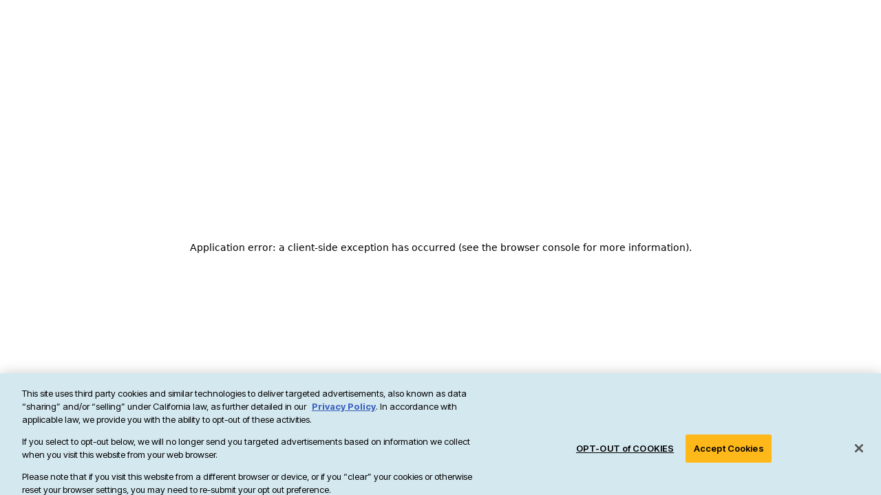

--- FILE ---
content_type: application/javascript; charset=UTF-8
request_url: https://premierinc.com/_next/static/chunks/webpack-66565aa20bd30a07.js
body_size: 2611
content:
!function(){"use strict";var e,t,c,n,r,a,f,o,u,d={},i={};function b(e){var t=i[e];if(void 0!==t)return t.exports;var c=i[e]={id:e,loaded:!1,exports:{}},n=!0;try{d[e].call(c.exports,c,c.exports,b),n=!1}finally{n&&delete i[e]}return c.loaded=!0,c.exports}b.m=d,e=[],b.O=function(t,c,n,r){if(c){r=r||0;for(var a=e.length;a>0&&e[a-1][2]>r;a--)e[a]=e[a-1];e[a]=[c,n,r];return}for(var f=1/0,a=0;a<e.length;a++){for(var c=e[a][0],n=e[a][1],r=e[a][2],o=!0,u=0;u<c.length;u++)f>=r&&Object.keys(b.O).every(function(e){return b.O[e](c[u])})?c.splice(u--,1):(o=!1,r<f&&(f=r));if(o){e.splice(a--,1);var d=n();void 0!==d&&(t=d)}}return t},b.n=function(e){var t=e&&e.__esModule?function(){return e.default}:function(){return e};return b.d(t,{a:t}),t},c=Object.getPrototypeOf?function(e){return Object.getPrototypeOf(e)}:function(e){return e.__proto__},b.t=function(e,n){if(1&n&&(e=this(e)),8&n||"object"==typeof e&&e&&(4&n&&e.__esModule||16&n&&"function"==typeof e.then))return e;var r=Object.create(null);b.r(r);var a={};t=t||[null,c({}),c([]),c(c)];for(var f=2&n&&e;"object"==typeof f&&!~t.indexOf(f);f=c(f))Object.getOwnPropertyNames(f).forEach(function(t){a[t]=function(){return e[t]}});return a.default=function(){return e},b.d(r,a),r},b.d=function(e,t){for(var c in t)b.o(t,c)&&!b.o(e,c)&&Object.defineProperty(e,c,{enumerable:!0,get:t[c]})},b.f={},b.e=function(e){return Promise.all(Object.keys(b.f).reduce(function(t,c){return b.f[c](e,t),t},[]))},b.u=function(e){return 3754===e?"static/chunks/3754-d4e194ae9fa5b45a.js":8306===e?"static/chunks/8306-8ec393289f2f63ad.js":9774===e?"static/chunks/framework-515e9c2fc704c2dc.js":9332===e?"static/chunks/9332-ca102d56315c52a8.js":9545===e?"static/chunks/9545-fdff334e0e275b23.js":1545===e?"static/chunks/1545-e8955633860d19c5.js":5797===e?"static/chunks/c0e7568e-af6500679b3ac948.js":2331===e?"static/chunks/3204862b-6f4d4aec62e3f77c.js":32===e?"static/chunks/32-10591cc164bdadae.js":6165===e?"static/chunks/6165-ffc1ee40974c6ee2.js":"static/chunks/"+(({115:"21175e0e",1862:"4218671f",3125:"2fee9890",4858:"67fc5321",6401:"363642f4",7664:"reactPlayerPreview",9009:"e419fc3e"})[e]||e)+"."+({83:"c23f8ced4ce64432",115:"c85c4fbf3e9ea8a5",153:"39a5f557d3b272f8",238:"53d23ae414a6efb2",444:"906a76a23005fec6",496:"3a213db3eb5c639e",1182:"c0a05ec54044ad23",1264:"cb75f49722b646ea",1313:"c99770e1316dd43f",1803:"dbfe729571da6ff8",1862:"a9dd6d465b739b66",2632:"499fee364f8fe9b6",3125:"b15189a37bb20508",3139:"77d0abfbe754afe0",3156:"bcfa1938803f41f3",3370:"f58f13ea286ca449",3699:"d8e49779647d0f46",3703:"e0adb9bf02059ab2",4036:"f7fce4c3195cf45f",4235:"2665a63acf41e200",4398:"59d27f8a3f0ec187",4460:"02d55b68e6914efc",4806:"4b24f0da198ab2c5",4857:"eda6c6ad71f88aa6",4858:"edadd5288696cedd",4870:"5fa63a966ff9998f",5133:"386b66bc0c2288eb",5242:"949c68f7c467ccbd",5476:"b0076b37b3c1b228",5508:"456a02feec99b01f",5805:"adce3f004d251264",5943:"1f429248f7260caa",6192:"d5847da470df1d4e",6247:"a933a1ac0d3313f0",6373:"ba65ce8009080310",6401:"95721fc3fb984b28",6640:"9fea28993367468c",6790:"f9d059b7d583047f",6815:"5bf27de7826817bd",6883:"0bb00bdd4e6271ec",7393:"659d18ea785d3c44",7452:"9935ab6e57766410",7516:"95dd7899cacd3583",7646:"daf3a8714d2307ea",7664:"079428fc966d43e2",7678:"a8c926fdcc58c9f6",7769:"799e87902a306edb",7939:"117d4772423e14ec",8122:"24b49bcd586352b8",8241:"c41887c3b31ace48",9009:"1a6573ed98600ad5",9322:"c56c04a888fb9e4c",9384:"d907052598c9a59d",9418:"f27814224852e05e",9527:"9be13cf6b1ee2253",9845:"ea49ce6640e01500",9849:"10b2a5194d1c0d89"})[e]+".js"},b.miniCssF=function(e){},b.g=function(){if("object"==typeof globalThis)return globalThis;try{return this||Function("return this")()}catch(e){if("object"==typeof window)return window}}(),b.o=function(e,t){return Object.prototype.hasOwnProperty.call(e,t)},n={},r="_N_E:",b.l=function(e,t,c,a){if(n[e]){n[e].push(t);return}if(void 0!==c)for(var f,o,u=document.getElementsByTagName("script"),d=0;d<u.length;d++){var i=u[d];if(i.getAttribute("src")==e||i.getAttribute("data-webpack")==r+c){f=i;break}}f||(o=!0,(f=document.createElement("script")).charset="utf-8",f.timeout=120,b.nc&&f.setAttribute("nonce",b.nc),f.setAttribute("data-webpack",r+c),f.src=b.tu(e)),n[e]=[t];var s=function(t,c){f.onerror=f.onload=null,clearTimeout(l);var r=n[e];if(delete n[e],f.parentNode&&f.parentNode.removeChild(f),r&&r.forEach(function(e){return e(c)}),t)return t(c)},l=setTimeout(s.bind(null,void 0,{type:"timeout",target:f}),12e4);f.onerror=s.bind(null,f.onerror),f.onload=s.bind(null,f.onload),o&&document.head.appendChild(f)},b.r=function(e){"undefined"!=typeof Symbol&&Symbol.toStringTag&&Object.defineProperty(e,Symbol.toStringTag,{value:"Module"}),Object.defineProperty(e,"__esModule",{value:!0})},b.nmd=function(e){return e.paths=[],e.children||(e.children=[]),e},b.tt=function(){return void 0===a&&(a={createScriptURL:function(e){return e}},"undefined"!=typeof trustedTypes&&trustedTypes.createPolicy&&(a=trustedTypes.createPolicy("nextjs#bundler",a))),a},b.tu=function(e){return b.tt().createScriptURL(e)},b.p="/_next/",f={2272:0,7825:0,7189:0},b.f.j=function(e,t){var c=b.o(f,e)?f[e]:void 0;if(0!==c){if(c)t.push(c[2]);else if(/^(2272|7189|7825)$/.test(e))f[e]=0;else{var n=new Promise(function(t,n){c=f[e]=[t,n]});t.push(c[2]=n);var r=b.p+b.u(e),a=Error();b.l(r,function(t){if(b.o(f,e)&&(0!==(c=f[e])&&(f[e]=void 0),c)){var n=t&&("load"===t.type?"missing":t.type),r=t&&t.target&&t.target.src;a.message="Loading chunk "+e+" failed.\n("+n+": "+r+")",a.name="ChunkLoadError",a.type=n,a.request=r,c[1](a)}},"chunk-"+e,e)}}},b.O.j=function(e){return 0===f[e]},o=function(e,t){var c,n,r=t[0],a=t[1],o=t[2],u=0;if(r.some(function(e){return 0!==f[e]})){for(c in a)b.o(a,c)&&(b.m[c]=a[c]);if(o)var d=o(b)}for(e&&e(t);u<r.length;u++)n=r[u],b.o(f,n)&&f[n]&&f[n][0](),f[n]=0;return b.O(d)},(u=self.webpackChunk_N_E=self.webpackChunk_N_E||[]).forEach(o.bind(null,0)),u.push=o.bind(null,u.push.bind(u)),b.nc=void 0}();

--- FILE ---
content_type: application/javascript; charset=UTF-8
request_url: https://premierinc.com/_next/static/chunks/17-38411dc034e206f1.js
body_size: 15830
content:
"use strict";(self.webpackChunk_N_E=self.webpackChunk_N_E||[]).push([[17],{78716:function(e,t,l){var n=l(85893);l(67294),t.Z=e=>(0,n.jsx)("svg",{width:"23",height:"20",viewBox:"0 0 23 20",fill:"none",xmlns:"http://www.w3.org/2000/svg",...e,children:(0,n.jsx)("path",{fillRule:"evenodd",clipRule:"evenodd",d:"M22.7143 9.99997C22.7143 10.2841 22.6014 10.5567 22.4005 10.7576L13.4719 19.6862C13.0535 20.1046 12.3751 20.1046 11.9567 19.6862C11.5383 19.2678 11.5383 18.5894 11.9567 18.171L19.0562 11.0714L1.07144 11.0714C0.479702 11.0714 7.62939e-06 10.5917 7.62939e-06 9.99997C7.62939e-06 9.40824 0.479702 8.92855 1.07144 8.92855L19.0562 8.92855L11.9567 1.82904C11.5383 1.41063 11.5383 0.732235 11.9567 0.313815C12.3751 -0.104604 13.0535 -0.104605 13.4719 0.313813L22.4005 9.24236C22.6014 9.44329 22.7143 9.71581 22.7143 9.99997Z",fill:"currentColor"})})},32590:function(e,t,l){var n=l(85893);l(67294),t.Z=e=>(0,n.jsx)("svg",{width:"5",height:"8",viewBox:"0 0 5 8",fill:"none",xmlns:"http://www.w3.org/2000/svg",...e,children:(0,n.jsx)("path",{d:"M1 7.5L4 4.5L1 1.5",stroke:"currentColor",strokeLinecap:"round"})})},24414:function(e,t,l){var n=l(85893);l(67294),t.Z=e=>(0,n.jsxs)("svg",{width:"17",height:"18",viewBox:"0 0 17 18",fill:"none",xmlns:"http://www.w3.org/2000/svg",...e,children:[(0,n.jsx)("path",{d:"M1 16.5L16 1.5",stroke:"currentColor",strokeWidth:"2",strokeLinecap:"round"}),(0,n.jsx)("path",{d:"M16 16.5L1 1.5",stroke:"currentColor",strokeWidth:"2",strokeLinecap:"round"})]})},24450:function(e,t,l){var n=l(85893);l(67294),t.Z=e=>(0,n.jsx)("svg",{width:"24",height:"24",viewBox:"0 0 24 24",fill:"none",xmlns:"http://www.w3.org/2000/svg",...e,children:(0,n.jsx)("path",{d:"M23.4844 11.6601C23.4844 5.27003 18.3357 0.0898438 11.9844 0.0898438C5.6331 0.0898438 0.484375 5.27003 0.484375 11.6601C0.484375 17.4351 4.68974 22.2218 10.1875 23.0898V15.0047H7.26758V11.6601H10.1875V9.11105C10.1875 6.21125 11.9044 4.60948 14.5312 4.60948C15.789 4.60948 17.1055 4.83547 17.1055 4.83547V7.68284H15.6554C14.2269 7.68284 13.7812 8.57479 13.7812 9.4907V11.6601H16.9707L16.4608 15.0047H13.7812V23.0898C19.279 22.2218 23.4844 17.4351 23.4844 11.6601Z",fill:"currentColor"})})},67960:function(e,t,l){var n=l(85893);l(67294),t.Z=e=>(0,n.jsxs)("svg",{width:"24",height:"24",viewBox:"0 0 24 24",fill:"none",xmlns:"http://www.w3.org/2000/svg",...e,children:[(0,n.jsx)("path",{d:"M12.4251 2.09069C15.5214 2.09069 15.888 2.10427 17.1057 2.15859C18.2374 2.20839 18.8485 2.39851 19.2559 2.55694C19.7945 2.76517 20.1838 3.01866 20.5867 3.42153C20.9941 3.82893 21.2431 4.2137 21.4513 4.75237C21.6097 5.15977 21.7999 5.77539 21.8496 6.90253C21.904 8.12472 21.9175 8.49138 21.9175 11.5831C21.9175 14.6793 21.904 15.046 21.8496 16.2637C21.7999 17.3953 21.6097 18.0064 21.4513 18.4138C21.2431 18.9525 20.9896 19.3418 20.5867 19.7446C20.1793 20.152 19.7945 20.401 19.2559 20.6092C18.8485 20.7677 18.2328 20.9578 17.1057 21.0076C15.8835 21.0619 15.5169 21.0755 12.4251 21.0755C9.32892 21.0755 8.96226 21.0619 7.74459 21.0076C6.61293 20.9578 6.00183 20.7677 5.59443 20.6092C5.05576 20.401 4.66646 20.1475 4.26359 19.7446C3.85619 19.3372 3.60723 18.9525 3.399 18.4138C3.24057 18.0064 3.05045 17.3908 3.00065 16.2637C2.94634 15.0415 2.93276 14.6748 2.93276 11.5831C2.93276 8.48686 2.94634 8.1202 3.00065 6.90253C3.05045 5.77086 3.24057 5.15977 3.399 4.75237C3.60723 4.2137 3.86072 3.8244 4.26359 3.42153C4.67099 3.01413 5.05576 2.76517 5.59443 2.55694C6.00183 2.39851 6.61745 2.20839 7.74459 2.15859C8.96226 2.10427 9.32892 2.09069 12.4251 2.09069ZM12.4251 0.00390625C9.27913 0.00390625 8.88531 0.0174862 7.64953 0.0718061C6.41828 0.126126 5.57179 0.325299 4.83848 0.610478C4.07347 0.909237 3.42616 1.30306 2.78338 1.95037C2.13606 2.59315 1.74224 3.24046 1.44349 4.00094C1.15831 4.73879 0.959134 5.58074 0.904814 6.81199C0.850494 8.0523 0.836914 8.44612 0.836914 11.5921C0.836914 14.7382 0.850494 15.132 0.904814 16.3678C0.959134 17.599 1.15831 18.4455 1.44349 19.1788C1.74224 19.9438 2.13606 20.5911 2.78338 21.2339C3.42616 21.8767 4.07347 22.275 4.83395 22.5693C5.57179 22.8545 6.41375 23.0536 7.645 23.108C8.88078 23.1623 9.2746 23.1758 12.4206 23.1758C15.5666 23.1758 15.9605 23.1623 17.1962 23.108C18.4275 23.0536 19.274 22.8545 20.0073 22.5693C20.7678 22.275 21.4151 21.8767 22.0579 21.2339C22.7007 20.5911 23.099 19.9438 23.3932 19.1833C23.6784 18.4455 23.8776 17.6035 23.9319 16.3723C23.9862 15.1365 23.9998 14.7427 23.9998 11.5967C23.9998 8.45064 23.9862 8.05682 23.9319 6.82105C23.8776 5.5898 23.6784 4.74331 23.3932 4.01C23.1081 3.24046 22.7142 2.59315 22.0669 1.95037C21.4241 1.30758 20.7768 0.909237 20.0163 0.615005C19.2785 0.329825 18.4365 0.130653 17.2053 0.0763327C15.965 0.0174862 15.5712 0.00390625 12.4251 0.00390625Z",fill:"currentColor"}),(0,n.jsx)("path",{d:"M12.4252 5.64062C9.13886 5.64062 6.47266 8.30682 6.47266 11.5932C6.47266 14.8795 9.13886 17.5457 12.4252 17.5457C15.7116 17.5457 18.3778 14.8795 18.3778 11.5932C18.3778 8.30682 15.7116 5.64062 12.4252 5.64062ZM12.4252 15.4544C10.2932 15.4544 8.56397 13.7252 8.56397 11.5932C8.56397 9.46112 10.2932 7.73194 12.4252 7.73194C14.5573 7.73194 16.2864 9.46112 16.2864 11.5932C16.2864 13.7252 14.5573 15.4544 12.4252 15.4544Z",fill:"currentColor"}),(0,n.jsx)("path",{d:"M20.003 5.40531C20.003 6.17484 19.3783 6.79499 18.6133 6.79499C17.8438 6.79499 17.2236 6.17032 17.2236 5.40531C17.2236 4.63578 17.8483 4.01562 18.6133 4.01562C19.3783 4.01562 20.003 4.6403 20.003 5.40531Z",fill:"currentColor"})]})},97487:function(e,t,l){var n=l(85893);l(67294),t.Z=e=>(0,n.jsx)("svg",{width:"24",height:"24",viewBox:"0 0 24 24",fill:"none",xmlns:"http://www.w3.org/2000/svg",...e,children:(0,n.jsx)("path",{d:"M21.9452 0H2.19545C1.24938 0 0.484375 0.746898 0.484375 1.67034V21.5016C0.484375 22.425 1.24938 23.1765 2.19545 23.1765H21.9452C22.8913 23.1765 23.6608 22.425 23.6608 21.5061V1.67034C23.6608 0.746898 22.8913 0 21.9452 0ZM7.36036 19.7498H3.92011V8.68665H7.36036V19.7498ZM5.64023 7.17927C4.53573 7.17927 3.64398 6.28752 3.64398 5.18755C3.64398 4.08757 4.53573 3.19582 5.64023 3.19582C6.74021 3.19582 7.63196 4.08757 7.63196 5.18755C7.63196 6.283 6.74021 7.17927 5.64023 7.17927ZM20.2342 19.7498H16.7984V14.3721C16.7984 13.0911 16.7758 11.4389 15.0104 11.4389C13.2224 11.4389 12.9508 12.8376 12.9508 14.2816V19.7498H9.51958V8.68665H12.815V10.1986H12.8602C13.3174 9.32944 14.4401 8.41052 16.1104 8.41052C19.5914 8.41052 20.2342 10.701 20.2342 13.6796V19.7498Z",fill:"currentColor"})})},33246:function(e,t,l){var n=l(85893);l(67294),t.Z=e=>(0,n.jsx)("svg",{width:"20",height:"20",viewBox:"0 0 20 20",fill:"none",xmlns:"http://www.w3.org/2000/svg",...e,children:(0,n.jsx)("path",{fillRule:"evenodd",clipRule:"evenodd",d:"M9.02098 1.81818C5.04299 1.81818 1.81818 5.04299 1.81818 9.02098C1.81818 12.999 5.04299 16.2238 9.02098 16.2238C11.0102 16.2238 12.8097 15.4186 14.1141 14.1141C15.4186 12.8097 16.2238 11.0102 16.2238 9.02098C16.2238 5.04299 12.999 1.81818 9.02098 1.81818ZM0 9.02098C0 4.03883 4.03883 0 9.02098 0C14.0031 0 18.042 4.03883 18.042 9.02098C18.042 11.1843 17.2796 13.1708 16.0103 14.7246L19.7337 18.4481C20.0888 18.8031 20.0888 19.3787 19.7337 19.7337C19.3787 20.0888 18.8031 20.0888 18.4481 19.7337L14.7246 16.0103C13.1708 17.2796 11.1843 18.042 9.02098 18.042C4.03883 18.042 0 14.0031 0 9.02098Z",fill:"currentColor"})})},46065:function(e,t,l){var n=l(85893);l(67294),t.Z=e=>(0,n.jsxs)("svg",{width:"22",height:"18",viewBox:"0 0 22 18",fill:"none",xmlns:"http://www.w3.org/2000/svg",...e,children:[(0,n.jsx)("path",{d:"M1.7998 9H20.9998",stroke:"currentColor",strokeWidth:"2",strokeLinecap:"round"}),(0,n.jsx)("path",{d:"M1.7998 1H20.9998",stroke:"currentColor",strokeWidth:"2",strokeLinecap:"round"}),(0,n.jsx)("path",{d:"M1.7998 17H16.1998",stroke:"currentColor",strokeWidth:"2",strokeLinecap:"round"})]})},95147:function(e,t,l){var n=l(85893);l(67294),t.Z=e=>(0,n.jsx)("svg",{width:"20",height:"24",viewBox:"0 0 20 24",fill:"none",xmlns:"http://www.w3.org/2000/svg",...e,children:(0,n.jsx)("path",{d:"M14.7049 0.0898438H10.7588V15.7565C10.7588 17.6232 9.24116 19.1565 7.35245 19.1565C5.46374 19.1565 3.94604 17.6232 3.94604 15.7565C3.94604 13.9232 5.43002 12.4231 7.25129 12.3565V8.42319C3.23777 8.48983 0 11.7232 0 15.7565C0 19.8232 3.30523 23.0898 7.38619 23.0898C11.4671 23.0898 14.7723 19.7899 14.7723 15.7565V7.72316C16.2563 8.78985 18.0775 9.42318 20 9.45653V5.52318C17.0321 5.42318 14.7049 3.02317 14.7049 0.0898438Z",fill:"currentColor"})})},54079:function(e,t,l){var n=l(85893);l(67294),t.Z=e=>(0,n.jsx)("svg",{width:"21",height:"20",viewBox:"0 0 21 20",fill:"none",xmlns:"http://www.w3.org/2000/svg",...e,children:(0,n.jsx)("path",{d:"M0.533155 0.0898438L8.25572 10.5708L0.484375 19.0898H2.23438L9.0362 11.6291L14.5332 19.0898H20.4844L12.3289 8.02095L19.5606 0.0898438H17.8136L11.5484 6.95955L6.48742 0.0898438H0.533155ZM3.10633 1.39571H5.84108L17.9143 17.7809H15.1795L3.10633 1.39571Z",fill:"currentColor"})})},27048:function(e,t,l){var n=l(85893);l(67294),t.Z=e=>(0,n.jsxs)("svg",{width:"24",height:"24",viewBox:"0 0 24 24",fill:"none",xmlns:"http://www.w3.org/2000/svg",...e,children:[(0,n.jsx)("path",{d:"M10.6689 13.8836L14.7074 11.5863L10.6689 9.28906V13.8836Z",fill:"currentColor"}),(0,n.jsx)("path",{d:"M12.2494 0C5.84936 0 0.661133 5.18823 0.661133 11.5882C0.661133 17.9882 5.84936 23.1765 12.2494 23.1765C18.6494 23.1765 23.8376 17.9882 23.8376 11.5882C23.8376 5.18823 18.6494 0 12.2494 0ZM19.652 15.3313C19.5647 15.6601 19.3926 15.9602 19.1528 16.2015C18.913 16.4428 18.6141 16.6169 18.2859 16.7063C17.0811 17.0311 12.2494 17.0311 12.2494 17.0311C12.2494 17.0311 7.41762 17.0311 6.21285 16.7063C5.88465 16.6169 5.5857 16.4428 5.34594 16.2015C5.10618 15.9602 4.93402 15.6601 4.8467 15.3313C4.52395 14.1186 4.52395 11.5882 4.52395 11.5882C4.52395 11.5882 4.52395 9.05784 4.8467 7.84514C4.93402 7.51637 5.10618 7.21631 5.34594 6.975C5.5857 6.7337 5.88465 6.55961 6.21285 6.47017C7.41762 6.14539 12.2494 6.14539 12.2494 6.14539C12.2494 6.14539 17.0811 6.14539 18.2859 6.47017C18.6141 6.55961 18.913 6.7337 19.1528 6.975C19.3926 7.21631 19.5647 7.51637 19.652 7.84514C19.9748 9.05784 19.9748 11.5882 19.9748 11.5882C19.9748 11.5882 19.9748 14.1186 19.652 15.3313Z",fill:"currentColor"})]})},11494:function(e,t,l){l.d(t,{dn:function(){return x},gk:function(){return c},QC:function(){return d},ZP:function(){return u}});var n=l(67294);let a=n.useLayoutEffect;var i=function(e,t,l,i){let o=(0,n.useRef)(t);a(()=>{o.current=t},[t]),(0,n.useEffect)(()=>{var t;let n=null!==(t=null==l?void 0:l.current)&&void 0!==t?t:window;if(!(n&&n.addEventListener))return;let a=e=>o.current(e);return n.addEventListener(e,a,i),()=>{n.removeEventListener(e,a,i)}},[e,l,i])};let o={sm:393,md:834,lg:1024,xl:1280,"2xl":1536,"3xl":2500};Object.entries(o).reduce((e,t)=>{let[l,n]=t;return{...e,[l]:"".concat(n,"px")}},{});let r=o.md,s=o.xl,c="screen and (min-width: ".concat(r,"px)"),d="screen and (min-width: ".concat(r,"px) and (max-width: ").concat(s-1,"px)"),x="screen and (min-width: ".concat(s,"px)");function u(e){let[t,l]=(0,n.useState)(!1),a=(0,n.useRef)(null);return(0,n.useEffect)(()=>{var t,n,i;a.current=null===(t=window)||void 0===t?void 0:t.matchMedia(e),l(null!==(i=null===(n=a.current)||void 0===n?void 0:n.matches)&&void 0!==i&&i)},[e]),i("change",()=>{var e,t;l(null!==(t=null===(e=a.current)||void 0===e?void 0:e.matches)&&void 0!==t&&t)},a),t}},92558:function(e,t,l){l.d(t,{h:function(){return d}});var n=l(85893);l(67294);var a=l(9008),i=l.n(a),o=l(2962),r=l(11163);let s="https://premierinc.com",c={title:"Premier Inc",description:"Premier Inc. is a leading healthcare improvement company, uniting an alliance of more than 4,400 U.S. hospitals and health systems and approximately 225,000 other providers and organizations.",image:"".concat("https://premierinc.com","/og-image.jpg"),siteName:"Premier Inc",defaultCloudinaryImage:"https://res.cloudinary.com/dccblgqdw/image/upload/v1737948917/logo-main_kplyoy.svg"},d=e=>{var t,l;let{title:a,description:d,canonical:x,metaImage:u,seoMeta:p,isHomePage:m=!1,pageType:v="page",organizationData:h={name:"Premier Inc",logo:"/logo.png",url:s,description:"Premier Inc. is a leading healthcare improvement company, uniting an alliance of more than 4,400 U.S. hospitals and health systems and approximately 225,000 other providers and organizations."},articleData:b,breadcrumbs:f=[]}=e,g=(0,r.useRouter)(),w=e=>e?"string"==typeof e?e.startsWith("http")?e:"".concat(s).concat(e):e.url?e.url.startsWith("http")?e.url:"".concat(s).concat(e.url):e.secure_url?e.secure_url:e.image&&e.image.secure_url?e.image.secure_url:c.defaultCloudinaryImage:c.defaultCloudinaryImage,j=(null==p?void 0:p.title)||a||c.title,y=(null==p?void 0:p.description)||d||c.description,k=(null==p?void 0:p.siteName)||c.siteName,C=x||"".concat(s).concat(g.asPath),N=w(null==p?void 0:p.cldImageMeta)||w(u)||c.image,T=w(null==p?void 0:p.twitterImage)||N,I=(null==p?void 0:p.favicon)?w(p.favicon):"/favicon.ico",S={"@context":"https://schema.org","@type":"Organization",name:h.name,url:h.url,logo:w(h.logo),description:h.description,sameAs:h.socialProfiles},L="article"===v&&b?{"@context":"https://schema.org","@type":"Article",headline:j,image:N,url:C,description:y,author:(null===(t=b.authors)||void 0===t?void 0:t.map(e=>({"@type":"Person",name:e})))||{"@type":"Organization",name:h.name},publisher:{"@type":"Organization",name:h.name,logo:{"@type":"ImageObject",url:w(h.logo)}},datePublished:b.publishedTime||new Date().toISOString(),dateModified:b.modifiedTime||new Date().toISOString(),articleSection:b.section||"News",keywords:null===(l=b.tags)||void 0===l?void 0:l.join(", ")}:null,Z="collectionPage"===v?{"@context":"https://schema.org","@type":"CollectionPage",headline:j,description:y,url:C,publisher:{"@type":"Organization",name:h.name,logo:{"@type":"ImageObject",url:w(h.logo)}},mainEntity:{"@type":"ItemList",itemListElement:[{"@type":"ListItem",position:1,url:C}]}}:null,M=f.length>0?{"@context":"https://schema.org","@type":"BreadcrumbList",itemListElement:f.map((e,t)=>({"@type":"ListItem",position:t+1,name:e.name,item:e.url.startsWith("http")?e.url:"".concat(s).concat(e.url)}))}:null;return(0,n.jsxs)(n.Fragment,{children:[(0,n.jsxs)(i(),{children:[(0,n.jsx)("meta",{charSet:"UTF-8"},"charset"),(0,n.jsx)("meta",{name:"viewport",content:"width=device-width,initial-scale=1"},"viewport"),(null==p?void 0:p.keywords)&&(0,n.jsx)("meta",{name:"keywords",content:null==p?void 0:p.keywords},"keywords"),(0,n.jsx)("link",{rel:"icon",href:I}),(0,n.jsx)("meta",{property:"og:type",content:"website"},"og:type"),(0,n.jsx)("meta",{property:"og:title",content:j},"og:title"),(0,n.jsx)("meta",{property:"og:description",content:y},"og:description"),(0,n.jsx)("meta",{property:"og:url",content:C},"og:url"),(0,n.jsx)("meta",{property:"og:image",content:N},"og:image"),(0,n.jsx)("meta",{property:"og:image:width",content:"1200"},"og:image:width"),(0,n.jsx)("meta",{property:"og:image:height",content:"630"},"og:image:height"),(0,n.jsx)("meta",{property:"og:site_name",content:k},"og:site_name"),(0,n.jsx)("meta",{name:"twitter:card",content:(null==p?void 0:p.twitterCard)||"summary_large_image"},"twitter:card"),(0,n.jsx)("meta",{name:"twitter:site",content:(null==p?void 0:p.twitterSite)||"@PremierHA"},"twitter:site"),(0,n.jsx)("meta",{name:"twitter:title",content:(null==p?void 0:p.twitterTitle)||j},"twitter:title"),(0,n.jsx)("meta",{name:"twitter:description",content:(null==p?void 0:p.twitterDescription)||y},"twitter:description"),(0,n.jsx)("meta",{name:"twitter:image",content:T},"twitter:image"),(0,n.jsx)("meta",{name:"twitter:url",content:(null==p?void 0:p.twitterUrl)||C},"twitter:url"),(0,n.jsx)("script",{type:"application/ld+json",dangerouslySetInnerHTML:{__html:JSON.stringify(S)}}),m&&(0,n.jsx)("script",{type:"application/ld+json",dangerouslySetInnerHTML:{__html:JSON.stringify({"@context":"https://schema.org","@type":"WebSite",name:k,url:s,potentialAction:{"@type":"SearchAction",target:"".concat(s,"/search?q={search_term_string}"),"query-input":"required name=search_term_string"}})}}),"article"===v&&L&&(0,n.jsx)("script",{type:"application/ld+json",dangerouslySetInnerHTML:{__html:JSON.stringify(L)}}),"collectionPage"===v&&Z&&(0,n.jsx)("script",{type:"application/ld+json",dangerouslySetInnerHTML:{__html:JSON.stringify(Z)}}),f.length>0&&(0,n.jsx)("script",{type:"application/ld+json",dangerouslySetInnerHTML:{__html:JSON.stringify(M)}})]}),(0,n.jsx)(o.PB,{title:j,description:y,canonical:C,openGraph:{title:j,description:y,url:C,locale:"en",site_name:k,type:"article"===v?"article":"website",images:[{url:N,width:1200,height:630,alt:"Premier Inc"}]}})]})}},60017:function(e,t,l){l.d(t,{o:function(){return es}});var n=l(85893),a=l(67294),i=l(92558),o=l(41664),r=l.n(o),s=l(53195),c=l(99036),d=l(11163);let x={initialScroll:0,foldScroll:0,maxScroll:1/0,scrollY:0},u=a.createContext(null),p=e=>{let{children:t}=e,[l,i]=(0,a.useState)(!1),[o,r]=(0,a.useState)((null==x?void 0:x.scrollY)||0),s=(0,a.useRef)((null==x?void 0:x.initialScroll)||0),c=(0,a.useRef)((null==x?void 0:x.foldScroll)||0),d=(0,a.useRef)((null==x?void 0:x.maxScroll)||1/0),p=(0,a.useRef)((null==x?void 0:x.scrollY)||0),[m,v]=(0,a.useState)(0),h=(0,a.useRef)(o),b=(0,a.useCallback)(()=>{s.current=.0125*window.innerHeight,c.current=.5625*window.innerHeight+10,d.current=document.body.scrollHeight-window.innerHeight-10},[]),f=(0,a.useCallback)(()=>{p.current=o,r(window.scrollY)},[o]),g=(0,a.useMemo)(()=>o<=s.current,[o]),w=(0,a.useMemo)(()=>o<=c.current,[o]),j=(0,a.useMemo)(()=>o>=d.current,[o]),y=(0,a.useMemo)(()=>0===o,[o]),k=(0,a.useMemo)(()=>o-p.current<0,[o]);(0,a.useEffect)(()=>{let e=()=>{b()},t=()=>{f()};return window.addEventListener("resize",e),window.addEventListener("scroll",t),()=>{window.removeEventListener("resize",e),window.removeEventListener("scroll",t)}},[b,f]),(0,a.useEffect)(()=>{if(k){let e=h.current-o;v(t=>t+e)}else v(0);h.current=o},[o,k]),(0,a.useEffect)(()=>{b()},[]);let C=(0,a.useMemo)(()=>({isInitialScroll:g,isAboveFold:w,isScrollEnd:j,isScrollStart:y,isScrollUp:k,inView:l,setInView:i,scrollY:o,scrollUpDistance:m}),[g,w,j,y,k,l,i,o,m]);return(0,n.jsx)(u.Provider,{value:C,children:t})};var m=l(11494),v=l(35329),h=l(83216),b=l(32590),f=l(78716),g=l(71055),w=l(25869);let j=e=>{if("string"!=typeof e)return e;if(e.includes("\xae")){let t=e.split("\xae");return(0,n.jsxs)(a.Fragment,{children:[(0,n.jsxs)("span",{className:"whitespace-nowrap",children:[t[0],"\xae"]}),t.length>1&&t[1]&&(0,n.jsx)("span",{children:t[1]})]})}return e};var y=l(44562),k=l(33246),C=e=>{let{href:t,openInNewTab:l,children:a,...i}=e;return!t.startsWith("/")||t.startsWith("//")||/^https?:\/\//.test(t)?(0,n.jsx)("a",{href:t,target:l?"_blank":void 0,rel:l?"noopener noreferrer":void 0,...i,children:a}):(0,n.jsx)(r(),{href:t,...i,children:a})},N=e=>{let{navigationData:t,handleSearchToggle:l,isSearchOpen:i,navUtilityData:o,navPageSpecificData:r,mobileMenuHeader:s,showMobileMenuHeader:c,darkMode:d=!1}=e,[x,u]=(0,a.useState)(null),[p,m]=(0,a.useState)({}),v=e=>{x===e?u(null):(u(e),m({}))},N=(e,t)=>{m(l=>{let n={...l};return n[e]===t?n[e]=null:n[e]=t,n})};return(0,n.jsxs)("div",{className:"flex min-h-full flex-col bg-white",children:[c&&s&&(0,n.jsxs)("div",{className:"mb-[20px] flex h-24 w-full flex-col justify-center border-b-2 pr-5",children:[s.title&&(0,n.jsx)("h2",{className:"text-[18px] font-semibold leading-[23.4px] tracking-[-0.02em]",children:j(s.title)}),s.link&&(0,n.jsxs)(C,{href:(0,w.b)(s.link),className:"mb-5 mt-[10px] flex items-center gap-x-2 text-[12px] font-semibold leading-[20px] tracking-[0.01em] text-accent",children:[j(s.link.label),(0,n.jsx)(f.Z,{className:"size-3 text-current","aria-hidden":"true"})]})]}),null==t?void 0:t.map((e,l)=>{let a=e.item||e;if("external"===a.itemType&&a.externalUrl)return(0,n.jsx)("a",{href:a.externalUrl,className:"flex w-full items-center justify-start gap-[10px] py-[10px] text-left text-[18px] font-semibold leading-[1.22] text-black",target:a.openInNewTab?"_blank":void 0,rel:a.openInNewTab?"noopener noreferrer":void 0,children:j(a.label)},"mobile-nav-external-link-".concat(l,"-").concat(a.label));if("link"===a.itemType&&a.link)return(0,n.jsx)(C,{href:(0,w.b)(a.link),className:"flex w-full items-center justify-start gap-[10px] py-[10px] text-left text-[18px] font-semibold leading-[1.22] text-black",openInNewTab:a.openInNewTab,children:j(a.label)},"mobile-nav-direct-link-".concat(l,"-").concat(a.label));let i=x===l;return(0,n.jsx)("div",{children:(0,n.jsx)(h.pJ,{children:()=>{var e,o;return(0,n.jsxs)(n.Fragment,{children:[(0,n.jsxs)(h.lG,{onClick:()=>v(l),className:"flex w-full items-center justify-start gap-[10px] py-[10px] text-left text-[18px] leading-[1.22] transition-colors ".concat(i?"font-bold text-accent":"font-semibold text-black"),children:[j(null==a?void 0:a.label),(0,n.jsx)(b.Z,{className:"size-3 text-accent transition-all ".concat(i?"rotate-90":"rotate-0"," h-[7px] w-[5px]"),"aria-hidden":"true"})]}),i&&(0,n.jsxs)(h.V2,{static:!0,className:"mb-4",children:[0===l&&(null===(e=t[0])||void 0===e?void 0:e.dropdownItemsEyebrow)&&(0,n.jsx)("div",{className:"pb-[10px] pt-[10px] text-[12px] font-normal leading-[15px] text-accent",children:j(t[0].dropdownItemsEyebrow)}),(0,n.jsx)("div",{className:"mb-4 flex flex-col gap-2",children:null==a?void 0:null===(o=a.dropdown)||void 0===o?void 0:o.map((e,t)=>{let a=p[l]===t;return(0,n.jsx)("div",{children:(0,n.jsx)(h.pJ,{children:()=>{var i,o,r,s,c,d,x,u,p,m,v,f;return(0,n.jsxs)(n.Fragment,{children:[(0,n.jsxs)(h.lG,{onClick:()=>N(l,t),className:"flex w-full items-center justify-start gap-2 text-left text-base tracking-[-0.02em] transition-colors ".concat(a?"font-bold text-accent":"font-semibold text-black"),children:[j(null==e?void 0:e.label),(0,n.jsx)(b.Z,{className:"size-3 text-accent transition-all ".concat(a?"rotate-90":"rotate-0"," h-[7px] w-[5px]"),"aria-hidden":"true"})]}),a&&(0,n.jsxs)(h.V2,{static:!0,className:"relative mb-8 mt-[10px] flex flex-col rounded-xl bg-light-blue/70 p-[25px] pb-[38px] shadow-md",style:{boxShadow:"0px 2px 4px 0px #0000001A inset"},children:[(0,n.jsx)("div",{className:"absolute left-[25px] top-[-6px] z-[5] h-[13px] w-[13px] rotate-45 bg-white",style:{boxShadow:"2px 2px 2px #0000001A"}}),(0,n.jsxs)("div",{className:"mb-[10px] flex flex-nowrap items-center gap-[10px]",children:[(null==e?void 0:null===(o=e.expand)||void 0===o?void 0:null===(i=o.cldImageIcon)||void 0===i?void 0:i.image)&&(0,n.jsx)(g.Z,{image:null==e?void 0:null===(s=e.expand)||void 0===s?void 0:null===(r=s.cldImageIcon)||void 0===r?void 0:r.image,alt:(null==e?void 0:null===(d=e.expand)||void 0===d?void 0:null===(c=d.cldImageIcon)||void 0===c?void 0:c.alt)||"",className:"fill-accent text-accent"}),(null==e?void 0:null===(x=e.expand)||void 0===x?void 0:x.title)&&(0,n.jsx)("h2",{className:"text-lg font-semibold leading-6 tracking-[-0.2px] text-black",children:j(null==e?void 0:null===(u=e.expand)||void 0===u?void 0:u.title)})]}),(null==e?void 0:null===(p=e.expand)||void 0===p?void 0:p.content)&&(0,n.jsx)("div",{className:"mb-[30px] border-b-[1px] border-[#007F91]/30 pb-[30px]",children:(0,n.jsx)(y.ZP,{className:"[&_p]:text-[14px] [&_p]:leading-[1.56] [&_p]:text-light-gray",value:null==e?void 0:null===(m=e.expand)||void 0===m?void 0:m.content})}),(0,n.jsx)("div",{className:"flex flex-col gap-4",children:null==e?void 0:null===(f=e.expand)||void 0===f?void 0:null===(v=f.columns)||void 0===v?void 0:v.map((e,t)=>{var l;return(0,n.jsxs)("div",{children:[(null==e?void 0:e.title)&&(0,n.jsx)("h5",{className:"mb-2 text-xs font-normal text-accent",children:j(null==e?void 0:e.title)}),(0,n.jsx)("ul",{className:"flex flex-col gap-2",children:null==e?void 0:null===(l=e.links)||void 0===l?void 0:l.map((e,t)=>(null==e?void 0:e.itemType)==="expandable"?(0,n.jsx)("li",{children:(0,n.jsx)(h.pJ,{children:t=>{var l;let{open:a}=t;return(0,n.jsxs)(n.Fragment,{children:[(0,n.jsxs)(h.lG,{className:"flex w-full items-center justify-start gap-2 text-left font-semibold text-black hover:text-accent-dark",children:[j(null==e?void 0:e.label),(0,n.jsx)(b.Z,{className:"size-3 text-accent transition-all ".concat(a?"rotate-90":"rotate-0"," h-[7px] w-[5px]"),"aria-hidden":"true"})]}),(0,n.jsx)(h.V2,{className:"ml-4 mt-2 space-y-2",children:null==e?void 0:null===(l=e.expandableLinks)||void 0===l?void 0:l.map((e,t)=>(0,n.jsx)("div",{children:(null==e?void 0:e.label)&&(0,n.jsx)(C,{href:(0,w.b)(e),className:"block font-semibold text-black",openInNewTab:null==e?void 0:e.openInNewTab,children:j(null==e?void 0:e.label)})},"mobile-expandable-link-".concat(t,"-").concat(null==e?void 0:e.label)))})]})}})},"mobile-submenu-expandable-".concat(t,"-").concat(null==e?void 0:e.label)):(0,n.jsx)("li",{children:(null==e?void 0:e.label)&&(0,n.jsx)(C,{href:(0,w.b)(e),className:"font-semibold text-black",openInNewTab:null==e?void 0:e.openInNewTab,children:j(null==e?void 0:e.label)})},"mobile-submenu-link-".concat(t,"-").concat(null==e?void 0:e.label)))})]},"mobile-secondary-nav-item-submenu-".concat(t,"-").concat(null==e?void 0:e.title))})})]})]})}})},"mobile-secondary-nav-item-".concat(t,"-").concat(null==e?void 0:e.label))})})]})]})}})},"mobile-nav-main-item-".concat(l,"-").concat(null==a?void 0:a.label))}),(0,n.jsxs)("div",{className:"flex flex-col items-center",children:[null==o?void 0:o.map((e,t)=>(0,n.jsx)(C,{href:(null==e?void 0:e.url)||"",className:"flex w-full items-center justify-start gap-[10px] py-[10px] text-left text-[18px] font-semibold leading-[1.22] text-black transition-colors","aria-label":(null==e?void 0:e.label)||"Navigation Item "+t,openInNewTab:null==e?void 0:e.openInNewTab,children:j(null==e?void 0:e.label)},"main-navigation-item-".concat(t))),(0,n.jsxs)("button",{type:"button",className:"flex w-full items-center justify-start gap-[10px] py-[10px] text-left text-[18px] font-semibold leading-[1.22] text-black transition-colors",onClick:()=>{l(),setTimeout(()=>{let e=document.querySelector("#search-dropdown input");e&&(e.focus(),"ontouchstart"in window&&e.click())},600)},"aria-label":"Search","aria-expanded":i,"aria-controls":"search-dropdown",children:[(0,n.jsx)("span",{className:"",children:j("Search")}),(0,n.jsx)(k.Z,{className:"size-5 text-accent","aria-hidden":"true"})]})]})]})},T=l(14037),I=e=>{var t,l,i,o;let{navigationData:r,selectedNavigationData:s,updateHeight:c,selectedTabIndex:d,selectedNavIndex:x,setSelectedTabIndex:u,handleNavClick:p,darkMode:m=!1}=e,v=(0,a.useRef)([]),[f,g]=(0,a.useState)(null),[k,N]=(0,a.useState)([]),I=(e,t)=>{var l,n,a,i,o,s,c,p,m,h,b,f,w,j,y,k;switch(e.key){case"Enter":e.preventDefault(),g(t),N(l=>[...l,{element:e.currentTarget,index:t}]);let C=document.querySelector('[id^="headlessui-tabs-panel-"][data-headlessui-state="selected"]');if(C){let e=C.querySelectorAll('button:not([disabled]), [href], input:not([disabled]), select:not([disabled]), textarea:not([disabled]), [tabindex]:not([tabindex="-1"])')[0];e&&e.focus()}break;case"Tab":e.preventDefault();let T=e.shiftKey?(t-1+(null===(n=r[x])||void 0===n?void 0:null===(l=n.dropdown)||void 0===l?void 0:l.length))%(null===(i=r[x])||void 0===i?void 0:null===(a=i.dropdown)||void 0===a?void 0:a.length):(t+1)%(null===(s=r[x])||void 0===s?void 0:null===(o=s.dropdown)||void 0===o?void 0:o.length);null===(c=v.current[T])||void 0===c||c.focus(),u(T);break;case"ArrowUp":e.preventDefault();let I=(t-1+(null===(m=r[x])||void 0===m?void 0:null===(p=m.dropdown)||void 0===p?void 0:p.length))%(null===(b=r[x])||void 0===b?void 0:null===(h=b.dropdown)||void 0===h?void 0:h.length);null===(f=v.current[I])||void 0===f||f.focus(),u(I);break;case"ArrowDown":e.preventDefault();let S=(t+1)%(null===(j=r[x])||void 0===j?void 0:null===(w=j.dropdown)||void 0===w?void 0:w.length);null===(y=v.current[S])||void 0===y||y.focus(),u(S);break;case"Escape":e.preventDefault(),g(null),N([]),null===(k=v.current[d])||void 0===k||k.focus()}},S=()=>{var e,t;let l=k.length>0?k[k.length-1]:null;l?(N(e=>e.slice(0,-1)),l.element?l.element.focus():l.index>=0&&(null===(e=v.current[l.index])||void 0===e||e.focus())):null===(t=v.current[d])||void 0===t||t.focus(),g(null)};return(0,n.jsxs)(n.Fragment,{children:[(0,n.jsx)("div",{className:"mb-[20px] flex gap-x-10",children:null==r?void 0:r.map((e,t)=>{let l=e.item||e;return"external"===l.itemType&&l.externalUrl?(0,n.jsx)("a",{href:l.externalUrl,className:"flex items-center gap-x-3 py-[10px] text-left text-[16px] font-semibold leading-[1.22] text-black",children:j(l.label)},"tablet-main-external-link-".concat(t,"-").concat(l.label)):"link"===l.itemType&&l.link?(0,n.jsx)(C,{href:(0,w.b)(l.link),className:"flex items-center gap-x-3 py-[10px] text-left text-[16px] font-semibold leading-[1.22] text-black",children:j(l.label)},"tablet-main-direct-link-".concat(t,"-").concat(l.label)):(0,n.jsxs)("button",{type:"button",className:"flex items-center gap-x-3 py-[10px] text-left text-[16px] leading-[1.22] transition-colors ".concat(x===t?"font-bold text-accent":"font-semibold text-black"),onClick:()=>p(t),"aria-label":l.label,children:[j(l.label),(0,n.jsx)(b.Z,{className:"h-[8px] w-[5px] rotate-90 text-accent text-current transition-all","aria-hidden":"true"})]},"tablet-main-navigation-item-".concat(t,"-").concat(l.label))})}),(null==s?void 0:s.content)&&(0,n.jsx)("div",{className:"mb-[30px] block w-full space-y-4 border-y py-[30px]",children:(0,n.jsx)(y.ZP,{className:"[&_p]:text-[14px] [&_p]:leading-[1.5] [&_p]:text-light-gray",value:null==s?void 0:s.content})}),(0,n.jsxs)(T.v0,{className:"flex items-start gap-x-16",selectedIndex:d,onChange:e=>{u(e),setTimeout(c,0)},children:[(0,n.jsx)(T.td,{className:"block space-y-3",children:null===(l=r[x])||void 0===l?void 0:null===(t=l.dropdown)||void 0===t?void 0:t.map((e,t)=>(0,n.jsx)(T.OK,{as:a.Fragment,children:l=>{let{hover:a,selected:i}=l;return(0,n.jsxs)("button",{className:"flex items-center gap-x-4 whitespace-nowrap text-left transition-colors ".concat(a||i?"font-bold text-accent":"font-semibold text-black"),onKeyDown:e=>I(e,t),ref:e=>{v.current[t]=e},tabIndex:i?0:-1,role:"tab","aria-selected":i,"aria-controls":"panel-".concat(t),children:[j(null==e?void 0:e.label),(0,n.jsx)(b.Z,{className:"size-3 text-current lg:rotate-0","aria-hidden":"true"})]})}},"tablet-secondary-nav-tab-".concat(t,"-").concat(null==e?void 0:e.label)))}),(0,n.jsx)(T.nP,{className:"flex-1",children:null===(o=r[x])||void 0===o?void 0:null===(i=o.dropdown)||void 0===i?void 0:i.map((e,t)=>{var l,a,i;return(0,n.jsx)(T.x4,{className:"flex flex-col gap-8 rounded-card bg-light-blue/70 px-[38px] pb-[40px] pt-[30px] shadow-[inset_0px_2px_4px_0px_#0000001A]",tabIndex:-1,onKeyDown:e=>{if("Escape"===e.key){S();return}},children:(0,n.jsxs)("div",{className:"focus-trap w-full",tabIndex:f===t?0:-1,onKeyDown:e=>{if("Tab"===e.key){var t;let l;e.preventDefault(),e.stopPropagation();let n=e.currentTarget.closest('[role="tabpanel"]');if(!n)return;let a=Array.from(n.querySelectorAll('button:not([disabled]), [href], input:not([disabled]), select:not([disabled]), textarea:not([disabled]), [tabindex]:not([tabindex="-1"])')).filter(e=>"none"!==window.getComputedStyle(e).display);if(0===a.length)return;let i=a.indexOf(document.activeElement);l=e.shiftKey?i<=0?a.length-1:i-1:i>=a.length-1?0:i+1,null===(t=a[l])||void 0===t||t.focus()}else"Escape"===e.key&&(e.preventDefault(),e.stopPropagation(),S())},onFocus:e=>{if(e.target===e.currentTarget){let t=e.currentTarget.querySelector('button:not([disabled]), [href], input:not([disabled]), select:not([disabled]), textarea:not([disabled]), [tabindex]:not([tabindex="-1"])');t&&t.focus()}},children:[(null==e?void 0:e.expand)&&(0,n.jsx)("div",{className:"mb-[30px] border-b-[1px] border-[#007F91]/30 pb-[30px]",children:(0,n.jsx)(y.ZP,{className:"[&_p]:text-[14px] [&_p]:leading-[1.5] [&_p]:text-light-gray",value:null==e?void 0:null===(l=e.expand)||void 0===l?void 0:l.content})}),(0,n.jsx)("div",{className:"flex gap-x-14 lg:gap-x-32",children:null==e?void 0:null===(i=e.expand)||void 0===i?void 0:null===(a=i.columns)||void 0===a?void 0:a.map((e,t)=>{var l;return(0,n.jsxs)("div",{className:"block space-y-4",children:[(null==e?void 0:e.title)&&(0,n.jsx)("h5",{className:"text-xs text-accent",children:null==e?void 0:e.title}),(0,n.jsx)("ul",{className:"block space-y-2",children:null==e?void 0:null===(l=e.links)||void 0===l?void 0:l.map((e,t)=>(null==e?void 0:e.itemType)==="expandable"?(0,n.jsx)("li",{children:(0,n.jsx)(h.pJ,{children:t=>{var l;let{open:a}=t;return(0,n.jsxs)(n.Fragment,{children:[(0,n.jsxs)(h.lG,{className:"flex w-full items-center justify-start gap-2 text-left font-semibold text-black hover:text-accent-dark",children:[j(null==e?void 0:e.label),(0,n.jsx)(b.Z,{className:"size-3 text-accent transition-all ".concat(a?"rotate-90":"rotate-0"),"aria-hidden":"true"})]}),(0,n.jsx)(h.V2,{className:"ml-4 mt-2 space-y-2",children:null==e?void 0:null===(l=e.expandableLinks)||void 0===l?void 0:l.map((e,t)=>(0,n.jsx)("div",{children:(null==e?void 0:e.label)&&(0,n.jsx)(C,{href:(0,w.b)(e),className:"block font-semibold text-black",openInNewTab:null==e?void 0:e.openInNewTab,children:j(null==e?void 0:e.label)})},"tablet-expandable-link-".concat(t,"-").concat(null==e?void 0:e.label)))})]})}})},"tablet-submenu-expandable-".concat(t,"-").concat(null==e?void 0:e.label)):(0,n.jsx)("li",{children:(null==e?void 0:e.label)&&(0,n.jsx)(C,{href:(0,w.b)(e),className:"font-semibold text-black",openInNewTab:null==e?void 0:e.openInNewTab,children:j(null==e?void 0:e.label)})},"tablet-submenu-link-".concat(t,"-").concat(null==e?void 0:e.label)))})]},"tablet-submenu-".concat(t))})})]})},"tablet-secondary-tab-panel-".concat(t))})})]})]})},S=e=>{let{children:t,className:l}=e,i=(0,a.useRef)(null),[o,r]=(0,a.useState)(null);return(0,a.useEffect)(()=>{let e=i.current;e&&requestAnimationFrame(()=>{var t;let l=e.cloneNode(!0);l.removeAttribute("style"),l.style.position="absolute",l.style.visibility="hidden",null===(t=e.parentNode)||void 0===t||t.appendChild(l);let{height:n}=l.getBoundingClientRect();r(n),l.remove()})},[t]),(0,n.jsx)("div",{ref:i,className:l,style:{height:null!==o?"".concat(o,"px"):void 0,transition:"height 300ms cubic-bezier(0.16, 1, 0.3, 1)"},children:t})},L=e=>{var t,l,i,o;let{navigationData:r,updateHeight:s,selectedTabIndex:c,setSelectedTabIndex:d,darkMode:x=!1}=e,u=(0,a.useRef)([]),[p,m]=(0,a.useState)(!1),[v,k]=(0,a.useState)(null),[N,I]=(0,a.useState)([]),L=(e,t)=>{var l,n,a,i,o,s,x,p,m,v;switch(e.key){case"Enter":e.preventDefault(),k(t),I(l=>[...l,{element:e.currentTarget,index:t}]);let h=document.querySelector('[id^="headlessui-tabs-panel-"][data-headlessui-state="selected"]');if(h){let e=h.querySelectorAll('button:not([disabled]), [href], input:not([disabled]), select:not([disabled]), textarea:not([disabled]), [tabindex]:not([tabindex="-1"])')[0];e&&e.focus()}break;case"Tab":e.preventDefault();let b=e.shiftKey?(t-1+(null==r?void 0:null===(l=r.dropdown)||void 0===l?void 0:l.length))%(null==r?void 0:null===(n=r.dropdown)||void 0===n?void 0:n.length):(t+1)%(null==r?void 0:null===(a=r.dropdown)||void 0===a?void 0:a.length);null===(i=u.current[b])||void 0===i||i.focus(),d(b);break;case"ArrowUp":e.preventDefault();let f=(t-1+(null==r?void 0:null===(o=r.dropdown)||void 0===o?void 0:o.length))%(null==r?void 0:null===(s=r.dropdown)||void 0===s?void 0:s.length);null===(x=u.current[f])||void 0===x||x.focus(),d(f);break;case"ArrowDown":e.preventDefault();let g=(t+1)%(null==r?void 0:null===(p=r.dropdown)||void 0===p?void 0:p.length);null===(m=u.current[g])||void 0===m||m.focus(),d(g);break;case"Escape":e.preventDefault(),k(null),I([]),null===(v=u.current[c])||void 0===v||v.focus()}},Z=()=>{var e,t;let l=N.length>0?N[N.length-1]:null;l?(I(e=>e.slice(0,-1)),l.element?l.element.focus():l.index>=0&&(null===(e=u.current[l.index])||void 0===e||e.focus())):null===(t=u.current[c])||void 0===t||t.focus(),k(null)};return(0,n.jsxs)(n.Fragment,{children:[(null==r?void 0:r.content)&&(0,n.jsxs)("div",{className:"mb-0 block w-full space-y-[25px] pr-20 md:mb-10 xl:mb-0 xl:max-w-[440px] xl:border-r 2xl:min-w-[700px]",children:[(0,n.jsx)(y.ZP,{className:"md:-mt-[5px] [&_h5]:mb-[15px] [&_h5]:text-[18px] [&_h5]:leading-[1.3] md:[&_h5]:text-[20px] xl:[&_h5]:text-[24px] [&_p]:mt-[0] [&_p]:text-light-gray xl:[&_p]:text-[16px] xl:[&_p]:leading-[1.56]",value:null==r?void 0:r.content}),(null==r?void 0:r.cta)&&(0,n.jsxs)(C,{href:null==r?void 0:null===(t=r.cta)||void 0===t?void 0:t.link,className:"flex items-center gap-x-2 text-sm font-semibold text-accent",children:[null==r?void 0:null===(l=r.cta)||void 0===l?void 0:l.label,(0,n.jsx)(f.Z,{className:"size-3 rotate-90 text-current xl:rotate-0","aria-hidden":"true"})]})]}),(0,n.jsxs)(T.v0,{className:"block flex-1 items-start gap-x-10 text-light-gray xl:flex ".concat((null==r?void 0:r.content)?"xl:pl-20":""),selectedIndex:c,onChange:e=>{d(e),setTimeout(s,0)},vertical:!0,children:[(0,n.jsxs)(T.td,{className:"mb-10 flex flex-col gap-0 xl:mb-0",children:[(null==r?void 0:r.dropdownItemsEyebrow)&&(0,n.jsx)("div",{className:"pb-[10px] text-[12px] font-normal leading-[15px] text-accent",children:null==r?void 0:r.dropdownItemsEyebrow}),null==r?void 0:null===(i=r.dropdown)||void 0===i?void 0:i.map((e,t)=>{let l=e.item||e;return"external"===l.itemType&&l.externalUrl?(0,n.jsxs)("a",{href:l.externalUrl,className:"flex items-center gap-x-[10px] whitespace-nowrap py-[7px] text-left text-[18px] font-semibold leading-[1.22] -tracking-snug text-black transition-colors hover:text-accent hover:underline",children:[l.label,(0,n.jsx)(b.Z,{className:"h-[8px] w-[5px] rotate-90 !text-accent text-current xl:rotate-0","aria-hidden":"true"})]},"desktop-external-link-".concat(t,"-").concat(l.label)):"link"===l.itemType&&l.link?(0,n.jsxs)(C,{href:(0,w.b)(l.link),className:"flex items-center gap-x-[10px] whitespace-nowrap py-[7px] text-left text-[18px] font-semibold leading-[1.22] -tracking-snug text-black transition-colors hover:text-accent hover:underline",children:[l.label,(0,n.jsx)(b.Z,{className:"h-[8px] w-[5px] rotate-90 !text-accent text-current xl:rotate-0","aria-hidden":"true"})]},"desktop-link-".concat(t,"-").concat(l.label)):(0,n.jsx)(T.OK,{as:a.Fragment,children:e=>{let{hover:a,selected:i}=e;return(0,n.jsxs)("button",{className:"flex items-center gap-x-[10px] whitespace-nowrap py-[7px] text-left text-[18px] font-semibold leading-[1.22] -tracking-snug transition-colors hover:underline ".concat(a||i?"text-accent":"text-black"),onClick:()=>d(t),onKeyDown:e=>L(e,t),ref:e=>{u.current[t]=e},tabIndex:i?0:-1,role:"tab","aria-selected":i,"aria-controls":"panel-".concat(t),children:[l.label,(0,n.jsx)(b.Z,{className:"h-[8px] w-[5px] rotate-90 !text-accent text-current xl:rotate-0","aria-hidden":"true"})]})}},"desktop-secondary-nav-tab-".concat(t,"-").concat(l.label))})]}),(0,n.jsx)(T.nP,{className:"flex-1",children:(0,n.jsxs)("div",{className:"relative rounded-[14px] bg-light-blue/70 pb-[40px] pl-[39px] pr-[23px] pt-[30px] contain-paint",style:{boxShadow:"0px 2px 4px 0px #0000001A inset"},onKeyDown:e=>{"Escape"===e.key&&Z()},children:[(0,n.jsx)("div",{className:"absolute left-0 top-[37px] z-[5] h-[13px] w-[13px] -translate-x-1/2 rotate-45 bg-white",style:{boxShadow:"2px 0px 2px 0px #0000001A"}}),(0,n.jsx)(S,{children:null==r?void 0:null===(o=r.dropdown)||void 0===o?void 0:o.map((e,t)=>{var l,a,i,o,r,s,c,d,x,u,p,m;return(0,n.jsx)(T.x4,{className:"relative flex w-full flex-col",tabIndex:-1,onKeyDown:e=>{if("Escape"===e.key){Z();return}},children:(0,n.jsxs)("div",{className:"focus-trap w-full",tabIndex:v===t?0:-1,onKeyDown:e=>{if("Tab"===e.key){var t;let l;e.preventDefault(),e.stopPropagation();let n=e.currentTarget.closest('[role="tabpanel"]');if(!n)return;let a=Array.from(n.querySelectorAll('button:not([disabled]), [href], input:not([disabled]), select:not([disabled]), textarea:not([disabled]), [tabindex]:not([tabindex="-1"])')).filter(e=>"none"!==window.getComputedStyle(e).display);if(0===a.length)return;let i=a.indexOf(document.activeElement);l=e.shiftKey?i<=0?a.length-1:i-1:i>=a.length-1?0:i+1,null===(t=a[l])||void 0===t||t.focus()}else"Escape"===e.key&&(e.preventDefault(),e.stopPropagation(),Z())},onFocus:e=>{if(e.target===e.currentTarget){let t=e.currentTarget.querySelector('button:not([disabled]), [href], input:not([disabled]), select:not([disabled]), textarea:not([disabled]), [tabindex]:not([tabindex="-1"])');t&&t.focus()}},children:[(0,n.jsxs)("div",{className:"mb-[10px] flex flex-nowrap items-center gap-[10px]",children:[(null==e?void 0:null===(a=e.expand)||void 0===a?void 0:null===(l=a.cldImageIcon)||void 0===l?void 0:l.image)&&(0,n.jsx)(g.Z,{image:null==e?void 0:null===(o=e.expand)||void 0===o?void 0:null===(i=o.cldImageIcon)||void 0===i?void 0:i.image,alt:(null==e?void 0:null===(s=e.expand)||void 0===s?void 0:null===(r=s.cldImageIcon)||void 0===r?void 0:r.alt)||"",className:"fill-accent text-accent",forceAnimation:!0,aggressiveAnimation:!0}),(null==e?void 0:null===(c=e.expand)||void 0===c?void 0:c.title)&&(0,n.jsx)("h2",{className:"text-lg font-semibold leading-6 tracking-[-0.2px] text-black",children:null==e?void 0:null===(d=e.expand)||void 0===d?void 0:d.title})]}),(null==e?void 0:null===(x=e.expand)||void 0===x?void 0:x.content)&&(0,n.jsx)("div",{className:"mb-[30px] border-b border-[#007F91]/30 pb-[30px] text-[14px] leading-[22px]",children:(0,n.jsx)(y.ZP,{value:null==e?void 0:null===(u=e.expand)||void 0===u?void 0:u.content})}),(0,n.jsx)("div",{className:"flex gap-x-14 xl:gap-x-16",children:null==e?void 0:null===(m=e.expand)||void 0===m?void 0:null===(p=m.columns)||void 0===p?void 0:p.map((e,t)=>{var l;return(0,n.jsxs)("div",{className:"block space-y-[15px]",children:[(null==e?void 0:e.title)&&(0,n.jsx)("h5",{className:"text-xs font-normal text-accent",children:null==e?void 0:e.title}),(0,n.jsx)("ul",{className:"block space-y-[15px]",children:null==e?void 0:null===(l=e.links)||void 0===l?void 0:l.map((e,t)=>(null==e?void 0:e.itemType)==="expandable"?(0,n.jsx)("li",{children:(0,n.jsx)(h.pJ,{children:t=>{var l;let{open:a}=t;return(0,n.jsxs)(n.Fragment,{children:[(0,n.jsxs)(h.lG,{className:"flex w-full items-center justify-start gap-2 text-left text-[16px] font-semibold leading-[19px] text-black hover:text-accent-dark",children:[j(null==e?void 0:e.label),(0,n.jsx)(b.Z,{className:"size-3 text-accent transition-all ".concat(a?"rotate-90":"rotate-0"," h-[7px] w-[5px]"),"aria-hidden":"true"})]}),(0,n.jsx)(h.V2,{className:"ml-4 mt-2 space-y-2",children:null==e?void 0:null===(l=e.expandableLinks)||void 0===l?void 0:l.map((e,t)=>(0,n.jsx)("div",{children:(null==e?void 0:e.label)&&(0,n.jsx)(C,{href:(0,w.b)(e),className:"block text-[16px] font-semibold leading-[19px] text-black",openInNewTab:null==e?void 0:e.openInNewTab,children:j(null==e?void 0:e.label)})},"desktop-expandable-link-".concat(t,"-").concat(null==e?void 0:e.label)))})]})}})},"desktop-submenu-expandable-".concat(t,"-").concat(null==e?void 0:e.label)):(0,n.jsx)("li",{children:(null==e?void 0:e.label)&&(0,n.jsx)(C,{href:(0,w.b)(e),className:"block text-[16px] font-semibold leading-[19px] text-black",openInNewTab:null==e?void 0:e.openInNewTab,children:j(null==e?void 0:e.label)})},"desktop-submenu-link-".concat(t,"-").concat(null==e?void 0:e.label)))})]},"desktop-submenu-".concat(t,"-").concat(null==e?void 0:e.title))})})]})},"desktop-secondary-tab-panel-".concat(t))})})]})})]})]})};let Z=(0,a.forwardRef)((e,t)=>{let{className:l="",navigationData:a,selectedNavigationData:i,updateHeight:o,selectedTabIndex:r,selectedNavIndex:s,setSelectedTabIndex:c,handleNavClick:d,handleSearchToggle:x,isSearchOpen:u,navUtilityData:p,navPageSpecificData:h,menu:b,darkMode:f=!1}=e,g=(0,m.ZP)(m.gk),w=(0,m.ZP)(m.dn);return(0,n.jsx)(v.i,{features:{restoreFocus:!0,focusLock:!0},children:(0,n.jsx)("div",{ref:t,className:"block xl:flex ".concat(l),children:(()=>{switch(!0){case w:return null!==i?(0,n.jsx)(L,{navigationData:i,updateHeight:o,selectedTabIndex:r,setSelectedTabIndex:c,darkMode:f}):null;case g:return null!==a&&null!==i?(0,n.jsx)(I,{navigationData:a,selectedNavigationData:i,updateHeight:o,selectedTabIndex:r,selectedNavIndex:s,setSelectedTabIndex:c,handleNavClick:d,darkMode:f}):null;default:return null!==a?(0,n.jsx)(N,{navigationData:a,handleSearchToggle:x,isSearchOpen:u,navUtilityData:p,navPageSpecificData:h,mobileMenuHeader:null==b?void 0:b.mobileMenuHeader,showMobileMenuHeader:null==b?void 0:b.showMobileMenuHeader,darkMode:f}):null}})()})})});Z.displayName="SiteMenu";var M=l(26465),E=l(46065),_=l(24414),P=l(92370),D=l(37386),F=l(81848),H=l(41543),O=l(58685),z=l(29639);let R=(0,P.x)("RDBHHZ3S2B","615c5bb53b6c12ee066794f17da62328"),V=e=>{var t;let{onSelect:l,currentQuery:i,popularSearchTerms:o}=e,{refine:r}=(0,D.l)(),{hits:s}=(0,F.O)();(0,a.useEffect)(()=>{(null==i?void 0:i.length)>3?r(i):r("")},[i,r]);let c=(null==s?void 0:s.length)>0,d=(null==o?void 0:o.length)>0&&(null==i?void 0:i.length)<3?o:c?s.map(e=>e.query):(null==o?void 0:o.length)>0?o:[];return(0,n.jsxs)("div",{className:"relative w-full max-w-[800px] px-5 3xl:max-w-[1024px]",children:[(0,n.jsx)("h3",{className:"mb-[20px] text-base font-normal leading-[19.36px] text-accent",children:(null==i?void 0:i.length)>3&&c?"Top Suggestions":"Popular Search Terms"}),(0,n.jsx)("ul",{className:"space-y-2",children:null==d?void 0:null===(t=d.slice(0,5))||void 0===t?void 0:t.map((e,t)=>(0,n.jsx)("li",{children:(0,n.jsx)("button",{onClick:()=>l(e),className:"w-full text-left text-xl font-semibold text-black hover:underline",children:e})},"search-suggestion-"+t+"-"+e))})]})};var A=e=>{let{onClose:t,popularSearchTerms:l=[]}=e,i=(0,a.useRef)(null),o=(0,d.useRouter)(),[r,s]=(0,a.useState)("");return(0,a.useEffect)(()=>{let e=()=>{i.current&&requestAnimationFrame(()=>{requestAnimationFrame(()=>{i.current&&(i.current.focus(),"ontouchstart"in window&&i.current.scrollIntoView({behavior:"smooth",block:"center"}))})})};e(),setTimeout(e,100),setTimeout(e,300),setTimeout(e,500)},[]),(0,n.jsx)(v.i,{features:{restoreFocus:!0,focusLock:!0},children:(0,n.jsxs)(H.p,{searchClient:R,indexName:"dev_SEARCHPAGE_query_suggestions",children:[(0,n.jsx)(O.T,{hitsPerPage:5}),(0,n.jsxs)("div",{id:"search-dropdown",className:"flex flex-col items-center pb-[40px] pt-[43px]",children:[(0,n.jsxs)("form",{onSubmit:e=>{if(e.preventDefault(),r.trim()){let e=r.trim().replace(/\s+/g,"-");o.push("/search?q=".concat(encodeURIComponent(e))),t()}},className:"relative mb-[43px] w-full max-w-[800px] px-[2px] 3xl:max-w-[1024px]",children:[(0,n.jsx)("div",{className:"absolute left-[20px] top-1/2 -translate-y-1/2 transform",children:(0,n.jsx)("svg",{width:"20",height:"20",viewBox:"0 0 20 20",fill:"none",xmlns:"http://www.w3.org/2000/svg",children:(0,n.jsx)("path",{fillRule:"evenodd",clipRule:"evenodd",d:"M9.02098 1.81818C5.04299 1.81818 1.81818 5.04299 1.81818 9.02098C1.81818 12.999 5.04299 16.2238 9.02098 16.2238C11.0102 16.2238 12.8097 15.4186 14.1141 14.1141C15.4186 12.8097 16.2238 11.0102 16.2238 9.02098C16.2238 5.04299 12.999 1.81818 9.02098 1.81818ZM0 9.02098C0 4.03883 4.03883 0 9.02098 0C14.0031 0 18.042 4.03883 18.042 9.02098C18.042 11.1843 17.2796 13.1708 16.0103 14.7246L19.7337 18.4481C20.0888 18.8031 20.0888 19.3787 19.7337 19.7337C19.3787 20.0888 18.8031 20.0888 18.4481 19.7337L14.7246 16.0103C13.1708 17.2796 11.1843 18.042 9.02098 18.042C4.03883 18.042 0 14.0031 0 9.02098Z",fill:(null==r?void 0:r.length)>0?"#007F91":"#B2D9DE"})})}),(0,n.jsx)("input",{ref:i,type:"text",placeholder:"Search",value:r,onChange:e=>{s(e.target.value)},className:"w-full rounded-full border-2 border-[#B2D9DE] py-2 pl-[45px] pr-[60px] text-[20px] leading-[24px] outline-none focus:border-accent focus:ring-1 focus:ring-accent","aria-label":"Search input",autoComplete:"off"}),(0,n.jsxs)("button",{type:"button",className:"absolute right-[20px] top-1/2 -translate-y-1/2 transform text-gray-400 hover:text-accent",onClick:()=>{s(""),i.current&&i.current.focus()},children:[(0,n.jsx)("span",{className:"sr-only",children:"Close"}),(0,n.jsx)("svg",{width:"20",height:"20",viewBox:"0 0 20 20",fill:"none",xmlns:"http://www.w3.org/2000/svg",children:(0,n.jsx)("path",{fillRule:"evenodd",clipRule:"evenodd",d:"M10 0C4.47715 0 0 4.47715 0 10C0 15.5228 4.47715 20 10 20C15.5228 20 20 15.5228 20 10C20 4.47715 15.5228 0 10 0ZM7.47634 6.48968C7.20389 6.21722 6.76214 6.21722 6.48968 6.48968C6.21722 6.76214 6.21722 7.20389 6.48968 7.47634L9.01332 9.99998L6.48968 12.5236C6.21722 12.7961 6.21722 13.2378 6.48968 13.5103C6.76214 13.7827 7.20389 13.7827 7.47634 13.5103L9.99998 10.9866L12.5236 13.5103C12.7961 13.7827 13.2378 13.7827 13.5103 13.5103C13.7827 13.2378 13.7827 12.7961 13.5103 12.5236L10.9866 9.99998L13.5103 7.47634C13.7827 7.20389 13.7827 6.76214 13.5103 6.48968C13.2378 6.21722 12.7961 6.21722 12.5236 6.48968L9.99998 9.01332L7.47634 6.48968Z",fill:(null==r?void 0:r.length)>0?"#007F91":"#B2D9DE"})})]})]}),(0,n.jsx)(V,{onSelect:e=>{s(e);let l=e.replace(/\s+/g,"-");o.push("/search?q=".concat(encodeURIComponent(l))),t()},currentQuery:r,popularSearchTerms:l||[]}),(null==r?void 0:r.length)>0&&(0,n.jsx)("div",{className:"relative mt-[40px] w-full max-w-[800px] px-5 3xl:max-w-[1024px]",children:(0,n.jsxs)("button",{type:"button",onClick:()=>{let e=r.trim().replace(/\s+/g,"-");o.push("/search?q=".concat(encodeURIComponent(e))),t()},className:"flex items-center justify-start gap-x-2 text-xl font-semibold text-accent",children:["View all results",(0,n.jsx)(z.Z,{className:"size-4 text-current","aria-hidden":"true"})]})})]})]})})},B=l(39332),q=l(54483),U=l.n(q),W=l(57282);let K=(0,c.tv)({base:"relative flex flex-col overflow-visible rounded-card border-transparent transition-all duration-300 ease-out md:block md:h-auto xl:px-[40px] py-[20px]",variants:{isInitialScroll:{false:"blurred-shadow"},isSiteMenuOpen:{true:"blurred-shadow"}}}),J=(0,c.tv)({base:"absolute inset-0 z-10 h-full w-full transition-colors duration-300 rounded-card",variants:{isInitialScroll:{true:"bg-transparent",false:"bg-gradient-to-br from-white/50 to-white/80 backdrop-blur-md"},isSiteMenuOpen:{true:"bg-white"}}}),G=(0,a.memo)(e=>{let{menu:t,darkMode:l=!1}=e,i=(0,d.useRouter)(),[o,c]=(0,a.useState)(!1),[x,p]=(0,a.useState)(!1),[v,h]=(0,a.useState)(null),[f,g]=(0,a.useState)(0),[y,N]=(0,a.useState)(0),[T,I]=(0,a.useState)([]),S=(0,a.useRef)(null),L=(0,m.ZP)(m.gk),[P,D]=(0,a.useState)(!1);(0,a.useRef)(null);let F=(0,B.usePathname)(),H=(0,a.useContext)(u),O=null==t?void 0:t.items,z=null==t?void 0:t.utilityLinks,R=null==t?void 0:t.pageSpecificLinks,V=(0,a.useMemo)(()=>O?O.filter(e=>{var t;let l=e.item||e;if(!(null==l?void 0:l.enablePageSpecificVisibility))return!0;if(!(null==l?void 0:null===(t=l.showOnPages)||void 0===t?void 0:t.length))return!1;let n=l.showOnPages.filter(e=>null==e?void 0:e.trim());return!!n.length&&n.some(e=>{if(e.endsWith("*")){let t=e.slice(0,-1);return null==F?void 0:F.startsWith(t)}return F===e})}):[],[O,F]),q=(0,a.useCallback)(()=>{if(S.current){var e;N((null===(e=S.current.firstElementChild)||void 0===e?void 0:e.clientHeight)||0)}},[]);(0,a.useEffect)(()=>{let e;let t=()=>{clearTimeout(e),e=setTimeout(q,100)};return window.addEventListener("resize",t),()=>{clearTimeout(e),window.removeEventListener("resize",t)}},[q]),(0,a.useEffect)(()=>{o&&q()},[v,o,q]),(0,a.useEffect)(()=>{P&&q()},[P,q]);let G=(0,a.useMemo)(()=>o||P?"hidden":"",[o,P]);if((0,a.useEffect)(()=>{document.body.style.overflow=G},[G]),(0,a.useEffect)(()=>{let e=e=>{"Escape"===e.key&&(o||P)&&($(),D(!1))};return window.addEventListener("keydown",e),()=>{window.removeEventListener("keydown",e)}},[o,P]),(0,a.useEffect)(()=>{let e=()=>{$()};return i.events.on("routeChangeStart",e),()=>{i.events.off("routeChangeStart",e)}},[i.events]),(0,a.useEffect)(()=>{},[t]),(0,a.useEffect)(()=>{let e=[];null==R||R.map(t=>{(null==t?void 0:t.showOnPages.find(e=>null==F?void 0:F.includes(e)))&&e.push(t)}),I(e)},[R]),!H)return null;let{isInitialScroll:Y}=H,Q=!!Y&&!o&&!P&&l,X=e=>{D(!1),h(o&&e===v?null:e),g(0),c(!(o&&v===e)),p(!(o&&v===e))},$=()=>{c(!1),D(!1)},ee=()=>{c(!1),p(!1),D(!P),h(null),g(0),setTimeout(q,100)},et=o||P?L?"".concat(y,"px"):"85vh":"0px";return(0,n.jsxs)(n.Fragment,{children:[(0,n.jsx)(s.u,{show:o||P,enter:"transition-opacity duration-300",enterFrom:"opacity-0",enterTo:"opacity-100",leave:"transition-opacity duration-300",leaveFrom:"opacity-100",leaveTo:"opacity-0",children:(0,n.jsx)("div",{className:"pointer-events-auto fixed inset-0 z-40 bg-gradient-to-br from-white/30 to-white/60 backdrop-blur-md",onClick:()=>{$(),D(!1)},"aria-hidden":!o&&!P,role:"presentation"})}),(0,n.jsx)("header",{className:"fixed left-0 z-[51] max-h-screen w-full overflow-y-auto sm:overflow-y-auto px-[10px] pb-[10px] pt-[10px] md:overflow-visible md:px-[10px] md:pt-[10px] xl:left-1/2 xl:max-w-[2040px] xl:-translate-x-1/2 2xl:px-[20px]",children:(0,n.jsxs)("nav",{className:K({isInitialScroll:Y,isSiteMenuOpen:o||P}),"aria-label":"Main navigation",children:[(0,n.jsx)("div",{className:J({isInitialScroll:Y,isSiteMenuOpen:o||P})}),(0,n.jsxs)("div",{className:"relative z-20 flex w-full items-center justify-between gap-x-10 px-[40px] xl:justify-start py-0",children:[(0,n.jsx)("a",{href:"#main-content",className:"sr-only focus:not-sr-only focus:fixed focus:z-[100] focus:bg-white focus:p-4 focus:text-black",children:"Skip to main content"}),(0,n.jsxs)(r(),{prefetch:!1,href:"/",className:"focus:outline-accent","aria-label":"Logo lockup | Go to home page",children:[(0,n.jsx)("span",{className:"sr-only",children:"Logo lockup | Go to home page"}),(0,n.jsx)(M.Z,{className:"transition-colors duration-300 ".concat(Q?"text-white":"text-black"),"aria-hidden":"true"})]}),(0,n.jsx)("div",{className:"hidden items-center justify-start gap-x-[30px] xl:flex xl:flex-1",children:null==V?void 0:V.map((e,t)=>{let l=e.item||e;return"external"===l.itemType&&l.externalUrl?(0,n.jsx)("a",{href:l.externalUrl,className:"flex items-center gap-x-3 text-left text-[14px] font-semibold leading-[17px] text-black transition-colors hover:text-accent hover:underline",target:l.openInNewTab?"_blank":void 0,rel:l.openInNewTab?"noopener noreferrer":void 0,children:j(l.label)},"main-navigation-external-link-".concat(t,"-").concat(l.label)):"link"===l.itemType&&l.link?(0,n.jsx)(C,{href:(0,w.b)(l.link),className:"flex items-center gap-x-3 text-left text-[14px] font-semibold leading-[17px] text-black transition-colors hover:text-accent hover:underline",openInNewTab:l.openInNewTab,children:j(l.label)},"main-navigation-direct-link-".concat(t,"-").concat(l.label)):(0,n.jsxs)("button",{type:"button",className:"relative flex items-center gap-x-3 text-left text-[14px] font-semibold leading-[17px] transition-colors ".concat(l.enablePageSpecificVisibility?Q?o&&v!==t?"text-black hover:text-accent":"text-[#0CB7CF] hover:text-white":o&&v!==t?"text-black hover:text-accent":"text-[#007F91] hover:text-accent-dark":Q?"text-white hover:text-[#04B6CF]":v===t?"text-accent":"text-black hover:text-accent"," ").concat(l.enablePageSpecificVisibility?"before:absolute before:-left-[15px] before:top-1/2 before:z-[1] before:h-4 before:w-[1px] before:-translate-y-1/2 ".concat(Q?"before:bg-white/50":"before:bg-black/30"):""," "),onClick:()=>X(t),"aria-expanded":v===t,"aria-controls":"menu-dropdown-".concat(t),"aria-label":"Open ".concat(l.label," menu"),children:[j(l.label),(0,n.jsx)(b.Z,{className:"h-[8px] w-[5px] rotate-90 text-[#007F91] ".concat(Q?"text-[#04B6CF]":"text-[#007F91]"),"aria-label":"dropdown indicator"})]},"main-navigation-item-".concat(t,"-").concat(l.label))})}),(0,n.jsxs)("div",{className:"flex items-center gap-x-[40px]",children:[null==z?void 0:z.map((e,t)=>(0,n.jsx)(C,{href:(null==e?void 0:e.url)||"",className:"size-sm hidden items-center gap-x-3 text-left font-semibold transition-colors md:flex md:text-[14px] md:leading-[17px] ".concat(Q?"text-white hover:text-[#04B6CF]":F!==(null==e?void 0:e.url)||o?"text-black hover:text-accent":"text-accent"),"aria-label":(null==e?void 0:e.label)||"Navigation Item "+t,openInNewTab:null==e?void 0:e.openInNewTab,children:j(null==e?void 0:e.label)},"main-navigation-item-".concat(t,"-").concat(null==e?void 0:e.label))),(0,n.jsxs)("button",{type:"button",className:"hidden items-center justify-center text-accent transition-colors hover:text-accent-dark md:flex",onClick:()=>ee(),"aria-label":P?"Close Search":"Open Search","aria-expanded":P,"aria-controls":"search-dropdown",children:[(0,n.jsx)("span",{className:"sr-only",children:P?"Close Search":"Open Search"}),(0,n.jsx)(k.Z,{className:"size-5 text-current ".concat(Q?"text-[#04B6CF]":"text-[#007F91]"),"aria-hidden":"true"})]}),(0,n.jsxs)("button",{type:"button",className:"flex items-center justify-center transition-colors hover:text-accent xl:hidden ".concat(Q?"text-[#04B6CF]":"text-[#007F91]"),onClick:()=>o||P?$():X(0),"aria-label":o||P?"Close Menu":"Open Menu","aria-expanded":o||P,"aria-controls":"site-menu",children:[(0,n.jsx)("span",{className:"sr-only",children:o||P?"Close Menu":"Open Menu"}),o||P?(0,n.jsx)(_.Z,{className:"size-5 text-current xl:hidden","aria-hidden":"true",tabIndex:-1}):(0,n.jsx)(E.Z,{className:"size-5 text-current xl:hidden","aria-hidden":"true",tabIndex:-1})]})]}),(0,n.jsx)("div",{className:"invisible md:visible ".concat(0===T.length?"md:invisible":""," flex items-center gap-x-[40px] top-[60px] right-[40px] absolute"),children:(0,n.jsx)("div",{className:" w-full h-full",children:null==T?void 0:T.map((e,t)=>(0,n.jsx)(W.Z,{label:(null==e?void 0:e.label)||"",href:(null==e?void 0:e.url)||"","aria-label":(null==e?void 0:e.label)||"Navigation Item "+t,openInNewTab:(null==e?void 0:e.openInNewTab)||void 0,rel:(null==e?void 0:e.openInNewTab)?"noopener noreferrer":void 0},"main-navigation-page-specific-item-".concat(t,"-").concat(null==e?void 0:e.label)))})})]}),(0,n.jsx)(U(),{active:o||P,focusTrapOptions:{allowOutsideClick:!0},children:(0,n.jsxs)("div",{ref:S,id:"site-menu",style:{minHeight:et},className:"relative z-20 max-h-[85vh] flex-1 transition-height duration-[250ms] ease-out md:max-h-none ".concat(x||P?"block":"hidden"),"aria-hidden":!o&&!P,role:"region",tabIndex:o||P?0:-1,children:[(0,n.jsx)("button",{type:"button",className:"sr-only h-0 w-0 opacity-0",onClick:()=>$(),children:"Close Menu"}),P?(0,n.jsx)(s.u,{as:"div",className:"h-full overflow-y-auto px-[12px] md:h-auto md:overflow-visible xl:px-0",show:P,enter:"transition-opacity duration-300",enterFrom:"opacity-0",enterTo:"opacity-100",leave:"transition-opacity duration-300",leaveFrom:"opacity-100",leaveTo:"opacity-0",unmount:!1,beforeEnter:()=>{q()},afterEnter:()=>{q()},afterLeave:()=>{q()},children:(0,n.jsx)(A,{onClose:()=>D(!1),popularSearchTerms:(null==t?void 0:t.useCustomPopularSearchTerms)?null==t?void 0:t.popularSearchTerms:[]})}):(0,n.jsx)(s.u,{as:"div",className:"h-full overflow-y-auto bg-white px-[30px] xl:px-0",show:o&&!P,enter:"transition-opacity duration-300",enterFrom:"opacity-0",enterTo:"opacity-100",leave:"transition-opacity duration-300",leaveFrom:"opacity-100",leaveTo:"opacity-0",unmount:!1,beforeEnter:()=>{q(),p(!0)},afterEnter:()=>{q()},afterLeave:()=>{h(null),g(0),q(),p(!1)},appear:!0,children:(0,n.jsx)(Z,{className:"pb-5 pt-4 md:pb-[30px] xl:pt-[45px]",navigationData:V||[],selectedNavigationData:V&&(null==V?void 0:V.length)>0?V[v||0]:null,updateHeight:q,selectedTabIndex:f,selectedNavIndex:v||0,setSelectedTabIndex:g,handleNavClick:X,handleSearchToggle:ee,isSearchOpen:P,navUtilityData:z,navPageSpecificData:T,menu:t,darkMode:Q})})]})})]})})]})});G.displayName="Header";var Y=l(25675),Q=l.n(Y),X=l(24450),$=l(54079),ee=l(97487),et=l(27048),el=l(67960),en=l(95147);let ea=(0,c.tv)({base:"font-semibold text-black no-underline transition-colors hover:text-accent-dark hover:underline",variants:{linkType:{main:"block text-[18px] font-semibold leading-[22px]",secondary:"text-[14px] leading-[17px]"}},defaultVariants:{linkType:"main"}}),ei=new Map([["facebook",{name:"Facebook",icon:X.Z}],["twitter",{name:"X",icon:$.Z}],["linkedin",{name:"LinkedIn",icon:ee.Z}],["youtube",{name:"YouTube",icon:et.Z}],["instagram",{name:"Instagram",icon:el.Z}],["tiktok",{name:"Tiktok",icon:en.Z}]]),eo=()=>((0,a.useEffect)(()=>{let e=()=>{var e;(null===(e=window.Optanon)||void 0===e?void 0:e.ToggleInfoDisplay)?window.Optanon.ToggleInfoDisplay():console.warn("OneTrust functionality not available")},t=document.getElementById("ot-sdk-btn");return t&&(t.removeEventListener("click",e),t.addEventListener("click",e)),()=>{let t=document.getElementById("ot-sdk-btn");t&&t.removeEventListener("click",e)}},[]),(0,n.jsx)("button",{id:"ot-sdk-btn",className:"ot-sdk-show-settings hover:underline focus:underline",style:{background:"transparent",padding:0,display:"block",border:"none",position:"relative",top:"-2px",lineHeight:"15px",color:"#000",fontSize:"12px"},children:"Do Not Sell or Share My Personal Information – Opt-Out of Targeted Advertising"}));var er=e=>{var t;let{footer:l}=e,a=new Date().getFullYear(),i=null==l?void 0:l.firstColumnLabel,o=null==l?void 0:l.firstColumn,s=null==l?void 0:l.additionalColumns,c=null==l?void 0:l.details,d=null==l?void 0:l.socials,x=["facebook","twitter","linkedin","youtube","instagram","tiktok"],u=Object.entries(d).reduce((e,t)=>{let[l,n]=t;return(null==n?void 0:n.enabled)&&e.push({id:l,name:ei.get(l).name,icon:ei.get(l).icon,url:null==n?void 0:n.url,openInNewTab:null==n?void 0:n.openInNewTab}),e},[]).sort((e,t)=>x.indexOf(null==e?void 0:e.id)-x.indexOf(null==t?void 0:t.id)),p=e=>(0,n.jsx)("ul",{className:"flex flex-wrap justify-center gap-4 md:justify-end ".concat("mobile"===e?"mb-[55px]":"mb-[35px]"),children:null==u?void 0:u.map((e,t)=>(0,n.jsx)("li",{children:(0,n.jsx)("a",{href:(null==e?void 0:e.url)||"",className:"flex items-center gap-2 text-black transition-colors hover:text-accent-dark",target:(null==e?void 0:e.openInNewTab)?"_blank":void 0,rel:(null==e?void 0:e.openInNewTab)?"noopener noreferrer":void 0,"aria-label":"Visit Premier on ".concat(null==e?void 0:e.name),children:(null==e?void 0:e.icon)&&(0,n.jsx)(e.icon,{role:"img","aria-label":"Visit Premier on ".concat(null==e?void 0:e.name," icon"),className:"h-6 w-6"})})},"footer-social-link-".concat(null==e?void 0:e.id,"-").concat(t)))});return(0,n.jsxs)("footer",{className:"relative flex w-full flex-col items-center bg-[#EFFAFF] pb-0 pt-10",children:[(0,n.jsx)(Q(),{src:"/images/footer-background@2x.png",className:"z-[1] object-fill",fill:!0,alt:"",role:"presentation",unoptimized:!0}),(0,n.jsx)("div",{className:"relative z-10 w-full max-w-[2000px] px-[90px]",children:(0,n.jsxs)("div",{className:"gap-x-4 pb-[30px] md:flex md:justify-between md:pb-[30px]",children:[(0,n.jsxs)("nav",{className:"block text-center md:flex md:gap-x-[100px] md:text-left",children:[d&&(0,n.jsx)("div",{className:"mb-[55px] md:hidden",children:p("mobile")}),o&&(0,n.jsxs)("div",{className:"mt-10 first:mt-0 md:mt-0",children:[(0,n.jsx)("h4",{className:"mb-[21px] hidden text-[12px] font-semibold leading-[24px] text-[#494949] md:block xl:mb-[25px]",children:i}),(0,n.jsx)("ul",{className:"flex flex-col gap-[15px] max-[393px]:gap-[15px] min-[394px]:gap-[10px]",children:null==o?void 0:null===(t=o.filter(e=>(null==e?void 0:e.link)&&(null==e?void 0:e.label)))||void 0===t?void 0:t.map((e,t)=>(0,n.jsx)("li",{className:(null==e?void 0:e.linkType)==="main"?"mainLink":"secondaryLink",children:(null==e?void 0:e.link)&&(null==e?void 0:e.label)&&(0,n.jsx)(r(),{prefetch:!1,href:(null==e?void 0:e.link)||"/",className:ea({linkType:null==e?void 0:e.linkType}),target:(null==e?void 0:e.openInNewTab)?"_blank":void 0,rel:(null==e?void 0:e.openInNewTab)?"noopener noreferrer":void 0,children:null==e?void 0:e.label})},"footer-nav-block-item-".concat(t)))})]}),s&&(null==s?void 0:s.length)>0&&(null==s?void 0:s.map((e,t)=>{var l,a;return(0,n.jsxs)("div",{className:"mt-10 hidden first:mt-0 lg:mt-0 lg:block",children:[(null==e?void 0:e.label)&&(0,n.jsx)("h4",{className:"mb-[25px] text-[12px] font-semibold leading-[24px] text-[#494949]",children:null==e?void 0:e.label}),(0,n.jsx)("ul",{className:"flex flex-col gap-[10px] max-[393px]:gap-[10px] min-[394px]:gap-[15px]",children:null==e?void 0:null===(a=e.column)||void 0===a?void 0:null===(l=a.filter(e=>(null==e?void 0:e.link)&&(null==e?void 0:e.label)))||void 0===l?void 0:l.map((e,t)=>(0,n.jsx)("li",{children:(null==e?void 0:e.link)&&(null==e?void 0:e.label)&&(0,n.jsx)(r(),{prefetch:!1,href:(null==e?void 0:e.link)||"/",className:ea({linkType:null==e?void 0:e.linkType}),target:(null==e?void 0:e.openInNewTab)?"_blank":void 0,rel:(null==e?void 0:e.openInNewTab)?"noopener noreferrer":void 0,children:null==e?void 0:e.label})},"footer-nav-block-item-".concat(t)))})]},"footer-nav-block-".concat(t))}))]}),(0,n.jsxs)("div",{className:"mt-[55px] block text-center md:mt-0 md:text-right",children:[d&&(0,n.jsx)("div",{className:"hidden md:block",children:p("desktop")}),(0,n.jsxs)("div",{className:"space-y-[9px]",children:[(null==c?void 0:c.phone)&&(0,n.jsxs)("a",{href:"tel:"+(null==c?void 0:c.phone),className:"block text-[14px] font-[400] leading-[26px] text-black",children:[(0,n.jsx)("span",{className:"font-[700]",children:"Phone:"})," ",null==c?void 0:c.phone]}),(null==c?void 0:c.address1)&&(0,n.jsxs)("p",{className:"block text-[14px] font-[400] leading-[26px]",children:[null==c?void 0:c.address1," ",(0,n.jsx)("br",{}),null==c?void 0:c.address2]}),(null==c?void 0:c.solutionCenterPhone)&&(0,n.jsxs)("a",{href:"tel:"+(null==c?void 0:c.solutionCenterPhone),className:"block text-[14px] font-[400] leading-[26px] text-black",children:[(0,n.jsx)("span",{className:"font-[700]",children:"Solution Center:"})," ",null==c?void 0:c.solutionCenterPhone]})]})]})]})}),(0,n.jsx)("div",{className:"relative z-10 w-full border-t border-[#ffffff]/30",children:(0,n.jsxs)("div",{className:"mx-auto block max-w-[2000px] items-center justify-between px-5 py-[30px] text-center md:flex md:px-[50px] md:text-left",children:[(0,n.jsx)(M.Z,{className:"mx-auto mb-10 text-black md:mx-0 md:mb-0",role:"img","aria-label":"Premier Inc. logo"}),(0,n.jsxs)("div",{className:"flex flex-col items-center text-2xs md:items-end md:gap-2 md:text-xs",children:[(0,n.jsxs)("p",{className:"block md:text-right",children:[(0,n.jsxs)("span",{className:"font-semibold",children:["\xa9 ",a," Premier Inc."]})," ","- All Rights Reserved."," ",(0,n.jsx)("a",{target:"_blank",href:"/feed.xml",children:"RSS"})]}),(0,n.jsx)(eo,{})]})]})})]})};let es=e=>{let{meta:t,className:l="",children:a,menu:o,navbarPadding:r=!0,darkMode:s=!1}=e;return(0,n.jsxs)(n.Fragment,{children:[t||(0,n.jsx)(i.h,{title:"Premier",description:"Transforming healthcare is more than our objective, it's in our DNA. We're dedicated to ensuring better health is just the beginning.",canonical:"https://premierinc.com",metaImage:"/meta/og-image-1200x675.jpg"}),o&&(0,n.jsx)(p,{children:(0,n.jsx)(G,{menu:o,darkMode:s})}),a&&(0,n.jsx)("main",{id:"main-content",className:["relative block w-full ".concat(l),r?"pt-[105px] md:pt-[110px] xl:pt-[110px]":""].join(" "),children:a}),(null==o?void 0:o.footer)&&(0,n.jsx)(er,{footer:null==o?void 0:o.footer})]})}}}]);

--- FILE ---
content_type: application/javascript; charset=UTF-8
request_url: https://premierinc.com/_next/static/chunks/pages/index-392ce287be989e9d.js
body_size: 1806
content:
(self.webpackChunk_N_E=self.webpackChunk_N_E||[]).push([[5405],{48312:function(e,t,n){(window.__NEXT_P=window.__NEXT_P||[]).push(["/",function(){return n(32108)}])},32108:function(e,t,n){"use strict";n.r(t),n.d(t,{__N_SSP:function(){return h}});var r=n(85893);n(67294);var i=n(63771),o=n(60017),a=n(92558),u=n(90376),l=n(31343),s=n(6803),f=n.n(s),c=n(78925),d=n(50218);let p=f()({projectId:c.Sx,dataset:c.gx}),v=e=>{var t;let{data:n,...i}=e,{content:u,posts:s,testimonials:f,menu:c,siteSettings:v}=n,{title:g,metaDescription:h,metaImage:y,sections:m,seoMeta:S,cldImageMeta:b}=u,w={name:(null==S?void 0:S.organizationName)||"Premier Inc",logo:(null==S?void 0:S.organizationLogo)||"/logo.png",url:(null==S?void 0:S.organizationUrl)||"https://premierinc.com",description:(null==S?void 0:S.organizationDescription)||"Premier Inc. is a leading healthcare improvement company, uniting an alliance of more than 4,400 U.S. hospitals and health systems and approximately 225,000 other providers and organizations."},O=(0,d.Mc)(n);return(0,r.jsx)(o.o,{menu:c,navbarPadding:!(0,d.OU)(n),darkMode:O,meta:(0,r.jsx)(a.h,{title:g||(null==v?void 0:v.defaultTitle)||"",seoMeta:{...S,title:(null==S?void 0:S.title)||g||(null==v?void 0:v.defaultTitle)||"",description:(null==S?void 0:S.description)||h||(null==v?void 0:v.defaultDescription)||"",cldImageMeta:(null==S?void 0:S.cldImageMeta)||b||(null==v?void 0:v.ogImage),siteName:(null==S?void 0:S.siteName)||(null==v?void 0:v.siteName)||""},description:h||(null==v?void 0:v.defaultDescription)||"",metaImage:b||y&&(null===(t=p.image(y))||void 0===t?void 0:t.url()),isHomePage:!0,organizationData:w}),children:(0,r.jsx)(l.Z,{sections:m,posts:s,testimonials:f})})},g=e=>{let{data:t}=e,[n]=(0,i.yR)(t,u.Nt);return(0,r.jsx)(v,{data:n})};var h=!0;t.default=e=>{let{data:t,draftMode:n=!1}=e;return n?(0,r.jsx)(g,{data:t}):(0,r.jsx)(v,{data:t})}},63771:function(e,t,n){"use strict";n.d(t,{Xy:function(){return l},hc:function(){return c},xz:function(){return s},yR:function(){return f}});var r,i,o,a=n(67294),u=n(31103),l=(r=function(){if(o)return i;o=1;var e="u">typeof Element,t="function"==typeof Map,n="function"==typeof Set,r="function"==typeof ArrayBuffer&&!!ArrayBuffer.isView;return i=function(i,o){try{return function i(o,a){if(o===a)return!0;if(o&&a&&"object"==typeof o&&"object"==typeof a){var u,l,s,f;if(o.constructor!==a.constructor)return!1;if(Array.isArray(o)){if((u=o.length)!=a.length)return!1;for(l=u;0!=l--;)if(!i(o[l],a[l]))return!1;return!0}if(t&&o instanceof Map&&a instanceof Map){if(o.size!==a.size)return!1;for(f=o.entries();!(l=f.next()).done;)if(!a.has(l.value[0]))return!1;for(f=o.entries();!(l=f.next()).done;)if(!i(l.value[1],a.get(l.value[0])))return!1;return!0}if(n&&o instanceof Set&&a instanceof Set){if(o.size!==a.size)return!1;for(f=o.entries();!(l=f.next()).done;)if(!a.has(l.value[0]))return!1;return!0}if(r&&ArrayBuffer.isView(o)&&ArrayBuffer.isView(a)){if((u=o.length)!=a.length)return!1;for(l=u;0!=l--;)if(o[l]!==a[l])return!1;return!0}if(o.constructor===RegExp)return o.source===a.source&&o.flags===a.flags;if(o.valueOf!==Object.prototype.valueOf&&"function"==typeof o.valueOf&&"function"==typeof a.valueOf)return o.valueOf()===a.valueOf();if(o.toString!==Object.prototype.toString&&"function"==typeof o.toString&&"function"==typeof a.toString)return o.toString()===a.toString();if((u=(s=Object.keys(o)).length)!==Object.keys(a).length)return!1;for(l=u;0!=l--;)if(!Object.prototype.hasOwnProperty.call(a,s[l]))return!1;if(e&&o instanceof Element)return!1;for(l=u;0!=l--;)if(!(("_owner"===s[l]||"__v"===s[l]||"__o"===s[l])&&o.$$typeof)&&!i(o[s[l]],a[s[l]]))return!1;return!0}return o!=o&&a!=a}(i,o)}catch(e){if((e.message||"").match(/stack|recursion/i))return console.warn("react-fast-compare cannot handle circular refs"),!1;throw e}}}())&&r.__esModule&&Object.prototype.hasOwnProperty.call(r,"default")?r.default:r;let s=(0,a.createContext)(null);function f(e,t,n,r){let{isEqual:i=l}=r||{},o=(0,a.useContext)(s),f=function(e){let t=(0,a.useMemo)(()=>JSON.stringify(e||{}),[e]);return(0,a.useMemo)(()=>JSON.parse(t),[t])}(n),c=(0,a.useMemo)(()=>({subscribe:()=>()=>{},getSnapshot:()=>e}),[e]),d=(0,a.useMemo)(()=>o?.(e,t,f)||{subscribe:()=>()=>{},getSnapshot:()=>e},[o,e,f,t]),[p]=(0,a.useState)(()=>{if(void 0===e)throw Error("initialSnapshot can't be undefined, if you don't want an initial value use null instead");try{return JSON.parse(JSON.stringify(e))}catch(t){return console.warn("Failed to deep clone initialSnapshot, this is likely an error and an indication that the snapshot isn't JSON serializable",{initialSnapshot:e,error:t}),e}}),v=(0,a.useCallback)(()=>p,[p]),g=(0,a.useCallback)(e=>e,[]),h=(0,u.useSyncExternalStoreWithSelector)(d?.subscribe||c.subscribe,d?.getSnapshot||c.getSnapshot,v,g,i),y=null!==o;return[h,y&&p===h,y]}function c(){let[e,t]=(0,a.useState)(!1);(0,a.useEffect)(()=>{t(navigator.onLine);let e=()=>t(!0),n=()=>t(!1);return window.addEventListener("online",e),window.addEventListener("offline",n),()=>{window.removeEventListener("online",e),window.removeEventListener("offline",n)}},[]);let n=(0,a.useSyncExternalStore)(d,()=>document.visibilityState,()=>"hidden");return!e||"hidden"===n}function d(e){return document.addEventListener("visibilitychange",e),()=>document.removeEventListener("visibilitychange",e)}}},function(e){e.O(0,[8802,4396,3365,1798,9332,1721,3754,8306,6803,8363,8427,17,6483,2237,1343,218,2888,9774,179],function(){return e(e.s=48312)}),_N_E=e.O()}]);

--- FILE ---
content_type: application/javascript; charset=UTF-8
request_url: https://premierinc.com/_next/static/chunks/pages/_app-dde6556b26c4f39d.js
body_size: 70171
content:
(self.webpackChunk_N_E=self.webpackChunk_N_E||[]).push([[2888],{79742:function(e,t){"use strict";t.byteLength=function(e){var t=s(e),r=t[0],n=t[1];return(r+n)*3/4-n},t.toByteArray=function(e){var t,r,i=s(e),l=i[0],a=i[1],u=new o((l+a)*3/4-a),c=0,d=a>0?l-4:l;for(r=0;r<d;r+=4)t=n[e.charCodeAt(r)]<<18|n[e.charCodeAt(r+1)]<<12|n[e.charCodeAt(r+2)]<<6|n[e.charCodeAt(r+3)],u[c++]=t>>16&255,u[c++]=t>>8&255,u[c++]=255&t;return 2===a&&(t=n[e.charCodeAt(r)]<<2|n[e.charCodeAt(r+1)]>>4,u[c++]=255&t),1===a&&(t=n[e.charCodeAt(r)]<<10|n[e.charCodeAt(r+1)]<<4|n[e.charCodeAt(r+2)]>>2,u[c++]=t>>8&255,u[c++]=255&t),u},t.fromByteArray=function(e){for(var t,n=e.length,o=n%3,i=[],l=0,a=n-o;l<a;l+=16383)i.push(function(e,t,n){for(var o,i=[],l=t;l<n;l+=3)i.push(r[(o=(e[l]<<16&16711680)+(e[l+1]<<8&65280)+(255&e[l+2]))>>18&63]+r[o>>12&63]+r[o>>6&63]+r[63&o]);return i.join("")}(e,l,l+16383>a?a:l+16383));return 1===o?i.push(r[(t=e[n-1])>>2]+r[t<<4&63]+"=="):2===o&&i.push(r[(t=(e[n-2]<<8)+e[n-1])>>10]+r[t>>4&63]+r[t<<2&63]+"="),i.join("")};for(var r=[],n=[],o="undefined"!=typeof Uint8Array?Uint8Array:Array,i="ABCDEFGHIJKLMNOPQRSTUVWXYZabcdefghijklmnopqrstuvwxyz0123456789+/",l=0,a=i.length;l<a;++l)r[l]=i[l],n[i.charCodeAt(l)]=l;function s(e){var t=e.length;if(t%4>0)throw Error("Invalid string. Length must be a multiple of 4");var r=e.indexOf("=");-1===r&&(r=t);var n=r===t?0:4-r%4;return[r,n]}n["-".charCodeAt(0)]=62,n["_".charCodeAt(0)]=63},48764:function(e,t,r){"use strict";var n=r(79742),o=r(80645),i="function"==typeof Symbol&&"function"==typeof Symbol.for?Symbol.for("nodejs.util.inspect.custom"):null;function l(e){if(e>2147483647)throw RangeError('The value "'+e+'" is invalid for option "size"');var t=new Uint8Array(e);return Object.setPrototypeOf(t,a.prototype),t}function a(e,t,r){if("number"==typeof e){if("string"==typeof t)throw TypeError('The "string" argument must be of type string. Received type number');return c(e)}return s(e,t,r)}function s(e,t,r){if("string"==typeof e)return function(e,t){if(("string"!=typeof t||""===t)&&(t="utf8"),!a.isEncoding(t))throw TypeError("Unknown encoding: "+t);var r=0|h(e,t),n=l(r),o=n.write(e,t);return o!==r&&(n=n.slice(0,o)),n}(e,t);if(ArrayBuffer.isView(e))return function(e){if(S(e,Uint8Array)){var t=new Uint8Array(e);return f(t.buffer,t.byteOffset,t.byteLength)}return d(e)}(e);if(null==e)throw TypeError("The first argument must be one of type string, Buffer, ArrayBuffer, Array, or Array-like Object. Received type "+typeof e);if(S(e,ArrayBuffer)||e&&S(e.buffer,ArrayBuffer)||"undefined"!=typeof SharedArrayBuffer&&(S(e,SharedArrayBuffer)||e&&S(e.buffer,SharedArrayBuffer)))return f(e,t,r);if("number"==typeof e)throw TypeError('The "value" argument must not be of type number. Received type number');var n=e.valueOf&&e.valueOf();if(null!=n&&n!==e)return a.from(n,t,r);var o=function(e){if(a.isBuffer(e)){var t,r=0|p(e.length),n=l(r);return 0===n.length||e.copy(n,0,0,r),n}return void 0!==e.length?"number"!=typeof e.length||(t=e.length)!=t?l(0):d(e):"Buffer"===e.type&&Array.isArray(e.data)?d(e.data):void 0}(e);if(o)return o;if("undefined"!=typeof Symbol&&null!=Symbol.toPrimitive&&"function"==typeof e[Symbol.toPrimitive])return a.from(e[Symbol.toPrimitive]("string"),t,r);throw TypeError("The first argument must be one of type string, Buffer, ArrayBuffer, Array, or Array-like Object. Received type "+typeof e)}function u(e){if("number"!=typeof e)throw TypeError('"size" argument must be of type number');if(e<0)throw RangeError('The value "'+e+'" is invalid for option "size"')}function c(e){return u(e),l(e<0?0:0|p(e))}function d(e){for(var t=e.length<0?0:0|p(e.length),r=l(t),n=0;n<t;n+=1)r[n]=255&e[n];return r}function f(e,t,r){var n;if(t<0||e.byteLength<t)throw RangeError('"offset" is outside of buffer bounds');if(e.byteLength<t+(r||0))throw RangeError('"length" is outside of buffer bounds');return Object.setPrototypeOf(n=void 0===t&&void 0===r?new Uint8Array(e):void 0===r?new Uint8Array(e,t):new Uint8Array(e,t,r),a.prototype),n}function p(e){if(e>=2147483647)throw RangeError("Attempt to allocate Buffer larger than maximum size: 0x7fffffff bytes");return 0|e}function h(e,t){if(a.isBuffer(e))return e.length;if(ArrayBuffer.isView(e)||S(e,ArrayBuffer))return e.byteLength;if("string"!=typeof e)throw TypeError('The "string" argument must be one of type string, Buffer, or ArrayBuffer. Received type '+typeof e);var r=e.length,n=arguments.length>2&&!0===arguments[2];if(!n&&0===r)return 0;for(var o=!1;;)switch(t){case"ascii":case"latin1":case"binary":return r;case"utf8":case"utf-8":return P(e).length;case"ucs2":case"ucs-2":case"utf16le":case"utf-16le":return 2*r;case"hex":return r>>>1;case"base64":return O(e).length;default:if(o)return n?-1:P(e).length;t=(""+t).toLowerCase(),o=!0}}function m(e,t,r){var o,i,l=!1;if((void 0===t||t<0)&&(t=0),t>this.length||((void 0===r||r>this.length)&&(r=this.length),r<=0||(r>>>=0)<=(t>>>=0)))return"";for(e||(e="utf8");;)switch(e){case"hex":return function(e,t,r){var n=e.length;(!t||t<0)&&(t=0),(!r||r<0||r>n)&&(r=n);for(var o="",i=t;i<r;++i)o+=A[e[i]];return o}(this,t,r);case"utf8":case"utf-8":return b(this,t,r);case"ascii":return function(e,t,r){var n="";r=Math.min(e.length,r);for(var o=t;o<r;++o)n+=String.fromCharCode(127&e[o]);return n}(this,t,r);case"latin1":case"binary":return function(e,t,r){var n="";r=Math.min(e.length,r);for(var o=t;o<r;++o)n+=String.fromCharCode(e[o]);return n}(this,t,r);case"base64":return o=t,i=r,0===o&&i===this.length?n.fromByteArray(this):n.fromByteArray(this.slice(o,i));case"ucs2":case"ucs-2":case"utf16le":case"utf-16le":return function(e,t,r){for(var n=e.slice(t,r),o="",i=0;i<n.length-1;i+=2)o+=String.fromCharCode(n[i]+256*n[i+1]);return o}(this,t,r);default:if(l)throw TypeError("Unknown encoding: "+e);e=(e+"").toLowerCase(),l=!0}}function v(e,t,r){var n=e[t];e[t]=e[r],e[r]=n}function g(e,t,r,n,o){var i;if(0===e.length)return -1;if("string"==typeof r?(n=r,r=0):r>2147483647?r=2147483647:r<-2147483648&&(r=-2147483648),(i=r=+r)!=i&&(r=o?0:e.length-1),r<0&&(r=e.length+r),r>=e.length){if(o)return -1;r=e.length-1}else if(r<0){if(!o)return -1;r=0}if("string"==typeof t&&(t=a.from(t,n)),a.isBuffer(t))return 0===t.length?-1:y(e,t,r,n,o);if("number"==typeof t)return(t&=255,"function"==typeof Uint8Array.prototype.indexOf)?o?Uint8Array.prototype.indexOf.call(e,t,r):Uint8Array.prototype.lastIndexOf.call(e,t,r):y(e,[t],r,n,o);throw TypeError("val must be string, number or Buffer")}function y(e,t,r,n,o){var i,l=1,a=e.length,s=t.length;if(void 0!==n&&("ucs2"===(n=String(n).toLowerCase())||"ucs-2"===n||"utf16le"===n||"utf-16le"===n)){if(e.length<2||t.length<2)return -1;l=2,a/=2,s/=2,r/=2}function u(e,t){return 1===l?e[t]:e.readUInt16BE(t*l)}if(o){var c=-1;for(i=r;i<a;i++)if(u(e,i)===u(t,-1===c?0:i-c)){if(-1===c&&(c=i),i-c+1===s)return c*l}else -1!==c&&(i-=i-c),c=-1}else for(r+s>a&&(r=a-s),i=r;i>=0;i--){for(var d=!0,f=0;f<s;f++)if(u(e,i+f)!==u(t,f)){d=!1;break}if(d)return i}return -1}function b(e,t,r){r=Math.min(e.length,r);for(var n=[],o=t;o<r;){var i,l,a,s,u=e[o],c=null,d=u>239?4:u>223?3:u>191?2:1;if(o+d<=r)switch(d){case 1:u<128&&(c=u);break;case 2:(192&(i=e[o+1]))==128&&(s=(31&u)<<6|63&i)>127&&(c=s);break;case 3:i=e[o+1],l=e[o+2],(192&i)==128&&(192&l)==128&&(s=(15&u)<<12|(63&i)<<6|63&l)>2047&&(s<55296||s>57343)&&(c=s);break;case 4:i=e[o+1],l=e[o+2],a=e[o+3],(192&i)==128&&(192&l)==128&&(192&a)==128&&(s=(15&u)<<18|(63&i)<<12|(63&l)<<6|63&a)>65535&&s<1114112&&(c=s)}null===c?(c=65533,d=1):c>65535&&(c-=65536,n.push(c>>>10&1023|55296),c=56320|1023&c),n.push(c),o+=d}return function(e){var t=e.length;if(t<=4096)return String.fromCharCode.apply(String,e);for(var r="",n=0;n<t;)r+=String.fromCharCode.apply(String,e.slice(n,n+=4096));return r}(n)}function x(e,t,r){if(e%1!=0||e<0)throw RangeError("offset is not uint");if(e+t>r)throw RangeError("Trying to access beyond buffer length")}function w(e,t,r,n,o,i){if(!a.isBuffer(e))throw TypeError('"buffer" argument must be a Buffer instance');if(t>o||t<i)throw RangeError('"value" argument is out of bounds');if(r+n>e.length)throw RangeError("Index out of range")}function E(e,t,r,n,o,i){if(r+n>e.length||r<0)throw RangeError("Index out of range")}function k(e,t,r,n,i){return t=+t,r>>>=0,i||E(e,t,r,4,34028234663852886e22,-34028234663852886e22),o.write(e,t,r,n,23,4),r+4}function j(e,t,r,n,i){return t=+t,r>>>=0,i||E(e,t,r,8,17976931348623157e292,-17976931348623157e292),o.write(e,t,r,n,52,8),r+8}t.lW=a,t.h2=50,a.TYPED_ARRAY_SUPPORT=function(){try{var e=new Uint8Array(1),t={foo:function(){return 42}};return Object.setPrototypeOf(t,Uint8Array.prototype),Object.setPrototypeOf(e,t),42===e.foo()}catch(e){return!1}}(),a.TYPED_ARRAY_SUPPORT||"undefined"==typeof console||"function"!=typeof console.error||console.error("This browser lacks typed array (Uint8Array) support which is required by `buffer` v5.x. Use `buffer` v4.x if you require old browser support."),Object.defineProperty(a.prototype,"parent",{enumerable:!0,get:function(){if(a.isBuffer(this))return this.buffer}}),Object.defineProperty(a.prototype,"offset",{enumerable:!0,get:function(){if(a.isBuffer(this))return this.byteOffset}}),a.poolSize=8192,a.from=function(e,t,r){return s(e,t,r)},Object.setPrototypeOf(a.prototype,Uint8Array.prototype),Object.setPrototypeOf(a,Uint8Array),a.alloc=function(e,t,r){return(u(e),e<=0)?l(e):void 0!==t?"string"==typeof r?l(e).fill(t,r):l(e).fill(t):l(e)},a.allocUnsafe=function(e){return c(e)},a.allocUnsafeSlow=function(e){return c(e)},a.isBuffer=function(e){return null!=e&&!0===e._isBuffer&&e!==a.prototype},a.compare=function(e,t){if(S(e,Uint8Array)&&(e=a.from(e,e.offset,e.byteLength)),S(t,Uint8Array)&&(t=a.from(t,t.offset,t.byteLength)),!a.isBuffer(e)||!a.isBuffer(t))throw TypeError('The "buf1", "buf2" arguments must be one of type Buffer or Uint8Array');if(e===t)return 0;for(var r=e.length,n=t.length,o=0,i=Math.min(r,n);o<i;++o)if(e[o]!==t[o]){r=e[o],n=t[o];break}return r<n?-1:n<r?1:0},a.isEncoding=function(e){switch(String(e).toLowerCase()){case"hex":case"utf8":case"utf-8":case"ascii":case"latin1":case"binary":case"base64":case"ucs2":case"ucs-2":case"utf16le":case"utf-16le":return!0;default:return!1}},a.concat=function(e,t){if(!Array.isArray(e))throw TypeError('"list" argument must be an Array of Buffers');if(0===e.length)return a.alloc(0);if(void 0===t)for(r=0,t=0;r<e.length;++r)t+=e[r].length;var r,n=a.allocUnsafe(t),o=0;for(r=0;r<e.length;++r){var i=e[r];if(S(i,Uint8Array))o+i.length>n.length?a.from(i).copy(n,o):Uint8Array.prototype.set.call(n,i,o);else if(a.isBuffer(i))i.copy(n,o);else throw TypeError('"list" argument must be an Array of Buffers');o+=i.length}return n},a.byteLength=h,a.prototype._isBuffer=!0,a.prototype.swap16=function(){var e=this.length;if(e%2!=0)throw RangeError("Buffer size must be a multiple of 16-bits");for(var t=0;t<e;t+=2)v(this,t,t+1);return this},a.prototype.swap32=function(){var e=this.length;if(e%4!=0)throw RangeError("Buffer size must be a multiple of 32-bits");for(var t=0;t<e;t+=4)v(this,t,t+3),v(this,t+1,t+2);return this},a.prototype.swap64=function(){var e=this.length;if(e%8!=0)throw RangeError("Buffer size must be a multiple of 64-bits");for(var t=0;t<e;t+=8)v(this,t,t+7),v(this,t+1,t+6),v(this,t+2,t+5),v(this,t+3,t+4);return this},a.prototype.toString=function(){var e=this.length;return 0===e?"":0==arguments.length?b(this,0,e):m.apply(this,arguments)},a.prototype.toLocaleString=a.prototype.toString,a.prototype.equals=function(e){if(!a.isBuffer(e))throw TypeError("Argument must be a Buffer");return this===e||0===a.compare(this,e)},a.prototype.inspect=function(){var e="",r=t.h2;return e=this.toString("hex",0,r).replace(/(.{2})/g,"$1 ").trim(),this.length>r&&(e+=" ... "),"<Buffer "+e+">"},i&&(a.prototype[i]=a.prototype.inspect),a.prototype.compare=function(e,t,r,n,o){if(S(e,Uint8Array)&&(e=a.from(e,e.offset,e.byteLength)),!a.isBuffer(e))throw TypeError('The "target" argument must be one of type Buffer or Uint8Array. Received type '+typeof e);if(void 0===t&&(t=0),void 0===r&&(r=e?e.length:0),void 0===n&&(n=0),void 0===o&&(o=this.length),t<0||r>e.length||n<0||o>this.length)throw RangeError("out of range index");if(n>=o&&t>=r)return 0;if(n>=o)return -1;if(t>=r)return 1;if(t>>>=0,r>>>=0,n>>>=0,o>>>=0,this===e)return 0;for(var i=o-n,l=r-t,s=Math.min(i,l),u=this.slice(n,o),c=e.slice(t,r),d=0;d<s;++d)if(u[d]!==c[d]){i=u[d],l=c[d];break}return i<l?-1:l<i?1:0},a.prototype.includes=function(e,t,r){return -1!==this.indexOf(e,t,r)},a.prototype.indexOf=function(e,t,r){return g(this,e,t,r,!0)},a.prototype.lastIndexOf=function(e,t,r){return g(this,e,t,r,!1)},a.prototype.write=function(e,t,r,n){if(void 0===t)n="utf8",r=this.length,t=0;else if(void 0===r&&"string"==typeof t)n=t,r=this.length,t=0;else if(isFinite(t))t>>>=0,isFinite(r)?(r>>>=0,void 0===n&&(n="utf8")):(n=r,r=void 0);else throw Error("Buffer.write(string, encoding, offset[, length]) is no longer supported");var o,i,l,a,s,u,c,d,f=this.length-t;if((void 0===r||r>f)&&(r=f),e.length>0&&(r<0||t<0)||t>this.length)throw RangeError("Attempt to write outside buffer bounds");n||(n="utf8");for(var p=!1;;)switch(n){case"hex":return function(e,t,r,n){r=Number(r)||0;var o=e.length-r;n?(n=Number(n))>o&&(n=o):n=o;var i=t.length;n>i/2&&(n=i/2);for(var l=0;l<n;++l){var a=parseInt(t.substr(2*l,2),16);if(a!=a)break;e[r+l]=a}return l}(this,e,t,r);case"utf8":case"utf-8":return o=t,i=r,T(P(e,this.length-o),this,o,i);case"ascii":case"latin1":case"binary":return l=t,a=r,T(function(e){for(var t=[],r=0;r<e.length;++r)t.push(255&e.charCodeAt(r));return t}(e),this,l,a);case"base64":return s=t,u=r,T(O(e),this,s,u);case"ucs2":case"ucs-2":case"utf16le":case"utf-16le":return c=t,d=r,T(function(e,t){for(var r,n,o=[],i=0;i<e.length&&!((t-=2)<0);++i)n=(r=e.charCodeAt(i))>>8,o.push(r%256),o.push(n);return o}(e,this.length-c),this,c,d);default:if(p)throw TypeError("Unknown encoding: "+n);n=(""+n).toLowerCase(),p=!0}},a.prototype.toJSON=function(){return{type:"Buffer",data:Array.prototype.slice.call(this._arr||this,0)}},a.prototype.slice=function(e,t){var r=this.length;e=~~e,t=void 0===t?r:~~t,e<0?(e+=r)<0&&(e=0):e>r&&(e=r),t<0?(t+=r)<0&&(t=0):t>r&&(t=r),t<e&&(t=e);var n=this.subarray(e,t);return Object.setPrototypeOf(n,a.prototype),n},a.prototype.readUintLE=a.prototype.readUIntLE=function(e,t,r){e>>>=0,t>>>=0,r||x(e,t,this.length);for(var n=this[e],o=1,i=0;++i<t&&(o*=256);)n+=this[e+i]*o;return n},a.prototype.readUintBE=a.prototype.readUIntBE=function(e,t,r){e>>>=0,t>>>=0,r||x(e,t,this.length);for(var n=this[e+--t],o=1;t>0&&(o*=256);)n+=this[e+--t]*o;return n},a.prototype.readUint8=a.prototype.readUInt8=function(e,t){return e>>>=0,t||x(e,1,this.length),this[e]},a.prototype.readUint16LE=a.prototype.readUInt16LE=function(e,t){return e>>>=0,t||x(e,2,this.length),this[e]|this[e+1]<<8},a.prototype.readUint16BE=a.prototype.readUInt16BE=function(e,t){return e>>>=0,t||x(e,2,this.length),this[e]<<8|this[e+1]},a.prototype.readUint32LE=a.prototype.readUInt32LE=function(e,t){return e>>>=0,t||x(e,4,this.length),(this[e]|this[e+1]<<8|this[e+2]<<16)+16777216*this[e+3]},a.prototype.readUint32BE=a.prototype.readUInt32BE=function(e,t){return e>>>=0,t||x(e,4,this.length),16777216*this[e]+(this[e+1]<<16|this[e+2]<<8|this[e+3])},a.prototype.readIntLE=function(e,t,r){e>>>=0,t>>>=0,r||x(e,t,this.length);for(var n=this[e],o=1,i=0;++i<t&&(o*=256);)n+=this[e+i]*o;return n>=(o*=128)&&(n-=Math.pow(2,8*t)),n},a.prototype.readIntBE=function(e,t,r){e>>>=0,t>>>=0,r||x(e,t,this.length);for(var n=t,o=1,i=this[e+--n];n>0&&(o*=256);)i+=this[e+--n]*o;return i>=(o*=128)&&(i-=Math.pow(2,8*t)),i},a.prototype.readInt8=function(e,t){return(e>>>=0,t||x(e,1,this.length),128&this[e])?-((255-this[e]+1)*1):this[e]},a.prototype.readInt16LE=function(e,t){e>>>=0,t||x(e,2,this.length);var r=this[e]|this[e+1]<<8;return 32768&r?4294901760|r:r},a.prototype.readInt16BE=function(e,t){e>>>=0,t||x(e,2,this.length);var r=this[e+1]|this[e]<<8;return 32768&r?4294901760|r:r},a.prototype.readInt32LE=function(e,t){return e>>>=0,t||x(e,4,this.length),this[e]|this[e+1]<<8|this[e+2]<<16|this[e+3]<<24},a.prototype.readInt32BE=function(e,t){return e>>>=0,t||x(e,4,this.length),this[e]<<24|this[e+1]<<16|this[e+2]<<8|this[e+3]},a.prototype.readFloatLE=function(e,t){return e>>>=0,t||x(e,4,this.length),o.read(this,e,!0,23,4)},a.prototype.readFloatBE=function(e,t){return e>>>=0,t||x(e,4,this.length),o.read(this,e,!1,23,4)},a.prototype.readDoubleLE=function(e,t){return e>>>=0,t||x(e,8,this.length),o.read(this,e,!0,52,8)},a.prototype.readDoubleBE=function(e,t){return e>>>=0,t||x(e,8,this.length),o.read(this,e,!1,52,8)},a.prototype.writeUintLE=a.prototype.writeUIntLE=function(e,t,r,n){if(e=+e,t>>>=0,r>>>=0,!n){var o=Math.pow(2,8*r)-1;w(this,e,t,r,o,0)}var i=1,l=0;for(this[t]=255&e;++l<r&&(i*=256);)this[t+l]=e/i&255;return t+r},a.prototype.writeUintBE=a.prototype.writeUIntBE=function(e,t,r,n){if(e=+e,t>>>=0,r>>>=0,!n){var o=Math.pow(2,8*r)-1;w(this,e,t,r,o,0)}var i=r-1,l=1;for(this[t+i]=255&e;--i>=0&&(l*=256);)this[t+i]=e/l&255;return t+r},a.prototype.writeUint8=a.prototype.writeUInt8=function(e,t,r){return e=+e,t>>>=0,r||w(this,e,t,1,255,0),this[t]=255&e,t+1},a.prototype.writeUint16LE=a.prototype.writeUInt16LE=function(e,t,r){return e=+e,t>>>=0,r||w(this,e,t,2,65535,0),this[t]=255&e,this[t+1]=e>>>8,t+2},a.prototype.writeUint16BE=a.prototype.writeUInt16BE=function(e,t,r){return e=+e,t>>>=0,r||w(this,e,t,2,65535,0),this[t]=e>>>8,this[t+1]=255&e,t+2},a.prototype.writeUint32LE=a.prototype.writeUInt32LE=function(e,t,r){return e=+e,t>>>=0,r||w(this,e,t,4,4294967295,0),this[t+3]=e>>>24,this[t+2]=e>>>16,this[t+1]=e>>>8,this[t]=255&e,t+4},a.prototype.writeUint32BE=a.prototype.writeUInt32BE=function(e,t,r){return e=+e,t>>>=0,r||w(this,e,t,4,4294967295,0),this[t]=e>>>24,this[t+1]=e>>>16,this[t+2]=e>>>8,this[t+3]=255&e,t+4},a.prototype.writeIntLE=function(e,t,r,n){if(e=+e,t>>>=0,!n){var o=Math.pow(2,8*r-1);w(this,e,t,r,o-1,-o)}var i=0,l=1,a=0;for(this[t]=255&e;++i<r&&(l*=256);)e<0&&0===a&&0!==this[t+i-1]&&(a=1),this[t+i]=(e/l>>0)-a&255;return t+r},a.prototype.writeIntBE=function(e,t,r,n){if(e=+e,t>>>=0,!n){var o=Math.pow(2,8*r-1);w(this,e,t,r,o-1,-o)}var i=r-1,l=1,a=0;for(this[t+i]=255&e;--i>=0&&(l*=256);)e<0&&0===a&&0!==this[t+i+1]&&(a=1),this[t+i]=(e/l>>0)-a&255;return t+r},a.prototype.writeInt8=function(e,t,r){return e=+e,t>>>=0,r||w(this,e,t,1,127,-128),e<0&&(e=255+e+1),this[t]=255&e,t+1},a.prototype.writeInt16LE=function(e,t,r){return e=+e,t>>>=0,r||w(this,e,t,2,32767,-32768),this[t]=255&e,this[t+1]=e>>>8,t+2},a.prototype.writeInt16BE=function(e,t,r){return e=+e,t>>>=0,r||w(this,e,t,2,32767,-32768),this[t]=e>>>8,this[t+1]=255&e,t+2},a.prototype.writeInt32LE=function(e,t,r){return e=+e,t>>>=0,r||w(this,e,t,4,2147483647,-2147483648),this[t]=255&e,this[t+1]=e>>>8,this[t+2]=e>>>16,this[t+3]=e>>>24,t+4},a.prototype.writeInt32BE=function(e,t,r){return e=+e,t>>>=0,r||w(this,e,t,4,2147483647,-2147483648),e<0&&(e=4294967295+e+1),this[t]=e>>>24,this[t+1]=e>>>16,this[t+2]=e>>>8,this[t+3]=255&e,t+4},a.prototype.writeFloatLE=function(e,t,r){return k(this,e,t,!0,r)},a.prototype.writeFloatBE=function(e,t,r){return k(this,e,t,!1,r)},a.prototype.writeDoubleLE=function(e,t,r){return j(this,e,t,!0,r)},a.prototype.writeDoubleBE=function(e,t,r){return j(this,e,t,!1,r)},a.prototype.copy=function(e,t,r,n){if(!a.isBuffer(e))throw TypeError("argument should be a Buffer");if(r||(r=0),n||0===n||(n=this.length),t>=e.length&&(t=e.length),t||(t=0),n>0&&n<r&&(n=r),n===r||0===e.length||0===this.length)return 0;if(t<0)throw RangeError("targetStart out of bounds");if(r<0||r>=this.length)throw RangeError("Index out of range");if(n<0)throw RangeError("sourceEnd out of bounds");n>this.length&&(n=this.length),e.length-t<n-r&&(n=e.length-t+r);var o=n-r;return this===e&&"function"==typeof Uint8Array.prototype.copyWithin?this.copyWithin(t,r,n):Uint8Array.prototype.set.call(e,this.subarray(r,n),t),o},a.prototype.fill=function(e,t,r,n){if("string"==typeof e){if("string"==typeof t?(n=t,t=0,r=this.length):"string"==typeof r&&(n=r,r=this.length),void 0!==n&&"string"!=typeof n)throw TypeError("encoding must be a string");if("string"==typeof n&&!a.isEncoding(n))throw TypeError("Unknown encoding: "+n);if(1===e.length){var o,i=e.charCodeAt(0);("utf8"===n&&i<128||"latin1"===n)&&(e=i)}}else"number"==typeof e?e&=255:"boolean"==typeof e&&(e=Number(e));if(t<0||this.length<t||this.length<r)throw RangeError("Out of range index");if(r<=t)return this;if(t>>>=0,r=void 0===r?this.length:r>>>0,e||(e=0),"number"==typeof e)for(o=t;o<r;++o)this[o]=e;else{var l=a.isBuffer(e)?e:a.from(e,n),s=l.length;if(0===s)throw TypeError('The value "'+e+'" is invalid for argument "value"');for(o=0;o<r-t;++o)this[o+t]=l[o%s]}return this};var C=/[^+/0-9A-Za-z-_]/g;function P(e,t){t=t||1/0;for(var r,n=e.length,o=null,i=[],l=0;l<n;++l){if((r=e.charCodeAt(l))>55295&&r<57344){if(!o){if(r>56319||l+1===n){(t-=3)>-1&&i.push(239,191,189);continue}o=r;continue}if(r<56320){(t-=3)>-1&&i.push(239,191,189),o=r;continue}r=(o-55296<<10|r-56320)+65536}else o&&(t-=3)>-1&&i.push(239,191,189);if(o=null,r<128){if((t-=1)<0)break;i.push(r)}else if(r<2048){if((t-=2)<0)break;i.push(r>>6|192,63&r|128)}else if(r<65536){if((t-=3)<0)break;i.push(r>>12|224,r>>6&63|128,63&r|128)}else if(r<1114112){if((t-=4)<0)break;i.push(r>>18|240,r>>12&63|128,r>>6&63|128,63&r|128)}else throw Error("Invalid code point")}return i}function O(e){return n.toByteArray(function(e){if((e=(e=e.split("=")[0]).trim().replace(C,"")).length<2)return"";for(;e.length%4!=0;)e+="=";return e}(e))}function T(e,t,r,n){for(var o=0;o<n&&!(o+r>=t.length)&&!(o>=e.length);++o)t[o+r]=e[o];return o}function S(e,t){return e instanceof t||null!=e&&null!=e.constructor&&null!=e.constructor.name&&e.constructor.name===t.name}var A=function(){for(var e="0123456789abcdef",t=Array(256),r=0;r<16;++r)for(var n=16*r,o=0;o<16;++o)t[n+o]=e[r]+e[o];return t}()},40487:function(e){var t={utf8:{stringToBytes:function(e){return t.bin.stringToBytes(unescape(encodeURIComponent(e)))},bytesToString:function(e){return decodeURIComponent(escape(t.bin.bytesToString(e)))}},bin:{stringToBytes:function(e){for(var t=[],r=0;r<e.length;r++)t.push(255&e.charCodeAt(r));return t},bytesToString:function(e){for(var t=[],r=0;r<e.length;r++)t.push(String.fromCharCode(e[r]));return t.join("")}}};e.exports=t},71012:function(e){var t,r;t="ABCDEFGHIJKLMNOPQRSTUVWXYZabcdefghijklmnopqrstuvwxyz0123456789+/",r={rotl:function(e,t){return e<<t|e>>>32-t},rotr:function(e,t){return e<<32-t|e>>>t},endian:function(e){if(e.constructor==Number)return 16711935&r.rotl(e,8)|4278255360&r.rotl(e,24);for(var t=0;t<e.length;t++)e[t]=r.endian(e[t]);return e},randomBytes:function(e){for(var t=[];e>0;e--)t.push(Math.floor(256*Math.random()));return t},bytesToWords:function(e){for(var t=[],r=0,n=0;r<e.length;r++,n+=8)t[n>>>5]|=e[r]<<24-n%32;return t},wordsToBytes:function(e){for(var t=[],r=0;r<32*e.length;r+=8)t.push(e[r>>>5]>>>24-r%32&255);return t},bytesToHex:function(e){for(var t=[],r=0;r<e.length;r++)t.push((e[r]>>>4).toString(16)),t.push((15&e[r]).toString(16));return t.join("")},hexToBytes:function(e){for(var t=[],r=0;r<e.length;r+=2)t.push(parseInt(e.substr(r,2),16));return t},bytesToBase64:function(e){for(var r=[],n=0;n<e.length;n+=3)for(var o=e[n]<<16|e[n+1]<<8|e[n+2],i=0;i<4;i++)8*n+6*i<=8*e.length?r.push(t.charAt(o>>>6*(3-i)&63)):r.push("=");return r.join("")},base64ToBytes:function(e){e=e.replace(/[^A-Z0-9+\/]/ig,"");for(var r=[],n=0,o=0;n<e.length;o=++n%4)0!=o&&r.push((t.indexOf(e.charAt(n-1))&Math.pow(2,-2*o+8)-1)<<2*o|t.indexOf(e.charAt(n))>>>6-2*o);return r}},e.exports=r},9996:function(e){"use strict";var t=function(e){var t;return!!e&&"object"==typeof e&&"[object RegExp]"!==(t=Object.prototype.toString.call(e))&&"[object Date]"!==t&&e.$$typeof!==r},r="function"==typeof Symbol&&Symbol.for?Symbol.for("react.element"):60103;function n(e,t){return!1!==t.clone&&t.isMergeableObject(e)?a(Array.isArray(e)?[]:{},e,t):e}function o(e,t,r){return e.concat(t).map(function(e){return n(e,r)})}function i(e){return Object.keys(e).concat(Object.getOwnPropertySymbols?Object.getOwnPropertySymbols(e).filter(function(t){return Object.propertyIsEnumerable.call(e,t)}):[])}function l(e,t){try{return t in e}catch(e){return!1}}function a(e,r,s){(s=s||{}).arrayMerge=s.arrayMerge||o,s.isMergeableObject=s.isMergeableObject||t,s.cloneUnlessOtherwiseSpecified=n;var u,c,d=Array.isArray(r);return d!==Array.isArray(e)?n(r,s):d?s.arrayMerge(e,r,s):(c={},(u=s).isMergeableObject(e)&&i(e).forEach(function(t){c[t]=n(e[t],u)}),i(r).forEach(function(t){(!l(e,t)||Object.hasOwnProperty.call(e,t)&&Object.propertyIsEnumerable.call(e,t))&&(l(e,t)&&u.isMergeableObject(r[t])?c[t]=(function(e,t){if(!t.customMerge)return a;var r=t.customMerge(e);return"function"==typeof r?r:a})(t,u)(e[t],r[t],u):c[t]=n(r[t],u))}),c)}a.all=function(e,t){if(!Array.isArray(e))throw Error("first argument should be an array");return e.reduce(function(e,r){return a(e,r,t)},{})},e.exports=a},80645:function(e,t){t.read=function(e,t,r,n,o){var i,l,a=8*o-n-1,s=(1<<a)-1,u=s>>1,c=-7,d=r?o-1:0,f=r?-1:1,p=e[t+d];for(d+=f,i=p&(1<<-c)-1,p>>=-c,c+=a;c>0;i=256*i+e[t+d],d+=f,c-=8);for(l=i&(1<<-c)-1,i>>=-c,c+=n;c>0;l=256*l+e[t+d],d+=f,c-=8);if(0===i)i=1-u;else{if(i===s)return l?NaN:1/0*(p?-1:1);l+=Math.pow(2,n),i-=u}return(p?-1:1)*l*Math.pow(2,i-n)},t.write=function(e,t,r,n,o,i){var l,a,s,u=8*i-o-1,c=(1<<u)-1,d=c>>1,f=23===o?5960464477539062e-23:0,p=n?0:i-1,h=n?1:-1,m=t<0||0===t&&1/t<0?1:0;for(isNaN(t=Math.abs(t))||t===1/0?(a=isNaN(t)?1:0,l=c):(l=Math.floor(Math.log(t)/Math.LN2),t*(s=Math.pow(2,-l))<1&&(l--,s*=2),l+d>=1?t+=f/s:t+=f*Math.pow(2,1-d),t*s>=2&&(l++,s/=2),l+d>=c?(a=0,l=c):l+d>=1?(a=(t*s-1)*Math.pow(2,o),l+=d):(a=t*Math.pow(2,d-1)*Math.pow(2,o),l=0));o>=8;e[r+p]=255&a,p+=h,a/=256,o-=8);for(l=l<<o|a,u+=o;u>0;e[r+p]=255&l,p+=h,l/=256,u-=8);e[r+p-h]|=128*m}},48738:function(e){function t(e){return!!e.constructor&&"function"==typeof e.constructor.isBuffer&&e.constructor.isBuffer(e)}e.exports=function(e){return null!=e&&(t(e)||"function"==typeof e.readFloatLE&&"function"==typeof e.slice&&t(e.slice(0,0))||!!e._isBuffer)}},49090:function(e){function t(e,t){e.onload=function(){this.onerror=this.onload=null,t(null,e)},e.onerror=function(){this.onerror=this.onload=null,t(Error("Failed to load "+this.src),e)}}e.exports=function(e,r,n){var o=document.head||document.getElementsByTagName("head")[0],i=document.createElement("script");"function"==typeof r&&(n=r,r={}),r=r||{},n=n||function(){},i.type=r.type||"text/javascript",i.charset=r.charset||"utf8",i.async=!("async"in r)||!!r.async,i.src=e,r.attrs&&function(e,t){for(var r in t)e.setAttribute(r,t[r])}(i,r.attrs),r.text&&(i.text=""+r.text),("onload"in i?t:function(e,t){e.onreadystatechange=function(){("complete"==this.readyState||"loaded"==this.readyState)&&(this.onreadystatechange=null,t(null,e))}})(i,n),i.onload||t(i,n),o.appendChild(i)}},2568:function(e,t,r){var n,o,i,l,a;n=r(71012),o=r(40487).utf8,i=r(48738),l=r(40487).bin,(a=function(e,t){e.constructor==String?e=t&&"binary"===t.encoding?l.stringToBytes(e):o.stringToBytes(e):i(e)?e=Array.prototype.slice.call(e,0):Array.isArray(e)||e.constructor===Uint8Array||(e=e.toString());for(var r=n.bytesToWords(e),s=8*e.length,u=1732584193,c=-271733879,d=-1732584194,f=271733878,p=0;p<r.length;p++)r[p]=(r[p]<<8|r[p]>>>24)&16711935|(r[p]<<24|r[p]>>>8)&4278255360;r[s>>>5]|=128<<s%32,r[(s+64>>>9<<4)+14]=s;for(var h=a._ff,m=a._gg,v=a._hh,g=a._ii,p=0;p<r.length;p+=16){var y=u,b=c,x=d,w=f;u=h(u,c,d,f,r[p+0],7,-680876936),f=h(f,u,c,d,r[p+1],12,-389564586),d=h(d,f,u,c,r[p+2],17,606105819),c=h(c,d,f,u,r[p+3],22,-1044525330),u=h(u,c,d,f,r[p+4],7,-176418897),f=h(f,u,c,d,r[p+5],12,1200080426),d=h(d,f,u,c,r[p+6],17,-1473231341),c=h(c,d,f,u,r[p+7],22,-45705983),u=h(u,c,d,f,r[p+8],7,1770035416),f=h(f,u,c,d,r[p+9],12,-1958414417),d=h(d,f,u,c,r[p+10],17,-42063),c=h(c,d,f,u,r[p+11],22,-1990404162),u=h(u,c,d,f,r[p+12],7,1804603682),f=h(f,u,c,d,r[p+13],12,-40341101),d=h(d,f,u,c,r[p+14],17,-1502002290),c=h(c,d,f,u,r[p+15],22,1236535329),u=m(u,c,d,f,r[p+1],5,-165796510),f=m(f,u,c,d,r[p+6],9,-1069501632),d=m(d,f,u,c,r[p+11],14,643717713),c=m(c,d,f,u,r[p+0],20,-373897302),u=m(u,c,d,f,r[p+5],5,-701558691),f=m(f,u,c,d,r[p+10],9,38016083),d=m(d,f,u,c,r[p+15],14,-660478335),c=m(c,d,f,u,r[p+4],20,-405537848),u=m(u,c,d,f,r[p+9],5,568446438),f=m(f,u,c,d,r[p+14],9,-1019803690),d=m(d,f,u,c,r[p+3],14,-187363961),c=m(c,d,f,u,r[p+8],20,1163531501),u=m(u,c,d,f,r[p+13],5,-1444681467),f=m(f,u,c,d,r[p+2],9,-51403784),d=m(d,f,u,c,r[p+7],14,1735328473),c=m(c,d,f,u,r[p+12],20,-1926607734),u=v(u,c,d,f,r[p+5],4,-378558),f=v(f,u,c,d,r[p+8],11,-2022574463),d=v(d,f,u,c,r[p+11],16,1839030562),c=v(c,d,f,u,r[p+14],23,-35309556),u=v(u,c,d,f,r[p+1],4,-1530992060),f=v(f,u,c,d,r[p+4],11,1272893353),d=v(d,f,u,c,r[p+7],16,-155497632),c=v(c,d,f,u,r[p+10],23,-1094730640),u=v(u,c,d,f,r[p+13],4,681279174),f=v(f,u,c,d,r[p+0],11,-358537222),d=v(d,f,u,c,r[p+3],16,-722521979),c=v(c,d,f,u,r[p+6],23,76029189),u=v(u,c,d,f,r[p+9],4,-640364487),f=v(f,u,c,d,r[p+12],11,-421815835),d=v(d,f,u,c,r[p+15],16,530742520),c=v(c,d,f,u,r[p+2],23,-995338651),u=g(u,c,d,f,r[p+0],6,-198630844),f=g(f,u,c,d,r[p+7],10,1126891415),d=g(d,f,u,c,r[p+14],15,-1416354905),c=g(c,d,f,u,r[p+5],21,-57434055),u=g(u,c,d,f,r[p+12],6,1700485571),f=g(f,u,c,d,r[p+3],10,-1894986606),d=g(d,f,u,c,r[p+10],15,-1051523),c=g(c,d,f,u,r[p+1],21,-2054922799),u=g(u,c,d,f,r[p+8],6,1873313359),f=g(f,u,c,d,r[p+15],10,-30611744),d=g(d,f,u,c,r[p+6],15,-1560198380),c=g(c,d,f,u,r[p+13],21,1309151649),u=g(u,c,d,f,r[p+4],6,-145523070),f=g(f,u,c,d,r[p+11],10,-1120210379),d=g(d,f,u,c,r[p+2],15,718787259),c=g(c,d,f,u,r[p+9],21,-343485551),u=u+y>>>0,c=c+b>>>0,d=d+x>>>0,f=f+w>>>0}return n.endian([u,c,d,f])})._ff=function(e,t,r,n,o,i,l){var a=e+(t&r|~t&n)+(o>>>0)+l;return(a<<i|a>>>32-i)+t},a._gg=function(e,t,r,n,o,i,l){var a=e+(t&n|r&~n)+(o>>>0)+l;return(a<<i|a>>>32-i)+t},a._hh=function(e,t,r,n,o,i,l){var a=e+(t^r^n)+(o>>>0)+l;return(a<<i|a>>>32-i)+t},a._ii=function(e,t,r,n,o,i,l){var a=e+(r^(t|~n))+(o>>>0)+l;return(a<<i|a>>>32-i)+t},a._blocksize=16,a._digestsize=16,e.exports=function(e,t){if(null==e)throw Error("Illegal argument "+e);var r=n.wordsToBytes(a(e,t));return t&&t.asBytes?r:t&&t.asString?l.bytesToString(r):n.bytesToHex(r)}},30845:function(e,t,r){"use strict";r.r(t);var n=Number.isNaN||function(e){return"number"==typeof e&&e!=e};function o(e,t){if(e.length!==t.length)return!1;for(var r,o,i=0;i<e.length;i++)if(!((r=e[i])===(o=t[i])||n(r)&&n(o)))return!1;return!0}t.default=function(e,t){void 0===t&&(t=o);var r,n,i=[],l=!1;return function(){for(var o=[],a=0;a<arguments.length;a++)o[a]=arguments[a];return l&&r===this&&t(o,i)||(n=e.apply(this,o),l=!0,r=this,i=o),n}}},6840:function(e,t,r){(window.__NEXT_P=window.__NEXT_P||[]).push(["/_app",function(){return r(40525)}])},75132:function(e,t){"use strict";var r,n,o,i;Object.defineProperty(t,"__esModule",{value:!0}),function(e,t){for(var r in t)Object.defineProperty(e,r,{enumerable:!0,get:t[r]})}(t,{ACTION_FAST_REFRESH:function(){return d},ACTION_NAVIGATE:function(){return a},ACTION_PREFETCH:function(){return c},ACTION_REFRESH:function(){return l},ACTION_RESTORE:function(){return s},ACTION_SERVER_ACTION:function(){return f},ACTION_SERVER_PATCH:function(){return u},PrefetchCacheEntryStatus:function(){return n},PrefetchKind:function(){return r},isThenable:function(){return p}});let l="refresh",a="navigate",s="restore",u="server-patch",c="prefetch",d="fast-refresh",f="server-action";function p(e){return e&&("object"==typeof e||"function"==typeof e)&&"function"==typeof e.then}(o=r||(r={})).AUTO="auto",o.FULL="full",o.TEMPORARY="temporary",(i=n||(n={})).fresh="fresh",i.reusable="reusable",i.expired="expired",i.stale="stale",("function"==typeof t.default||"object"==typeof t.default&&null!==t.default)&&void 0===t.default.__esModule&&(Object.defineProperty(t.default,"__esModule",{value:!0}),Object.assign(t.default,t),e.exports=t.default)},92842:function(e,t,r){"use strict";function n(e,t,r,n){return!1}Object.defineProperty(t,"__esModule",{value:!0}),Object.defineProperty(t,"getDomainLocale",{enumerable:!0,get:function(){return n}}),r(68796),("function"==typeof t.default||"object"==typeof t.default&&null!==t.default)&&void 0===t.default.__esModule&&(Object.defineProperty(t.default,"__esModule",{value:!0}),Object.assign(t.default,t),e.exports=t.default)},3765:function(e,t,r){"use strict";Object.defineProperty(t,"__esModule",{value:!0}),Object.defineProperty(t,"Image",{enumerable:!0,get:function(){return b}});let n=r(10260),o=r(77697),i=r(85893),l=o._(r(67294)),a=n._(r(73935)),s=n._(r(50494)),u=r(30885),c=r(64666),d=r(98261);r(79784);let f=r(37171),p=n._(r(15704)),h={deviceSizes:[640,750,828,1080,1200,1920,2048,3840],imageSizes:[16,32,48,64,96,128,256,384],path:"/_next/image/",loader:"custom",dangerouslyAllowSVG:!1,unoptimized:!1};function m(e,t,r,n,o,i,l){let a=null==e?void 0:e.src;e&&e["data-loaded-src"]!==a&&(e["data-loaded-src"]=a,("decode"in e?e.decode():Promise.resolve()).catch(()=>{}).then(()=>{if(e.parentElement&&e.isConnected){if("empty"!==t&&o(!0),null==r?void 0:r.current){let t=new Event("load");Object.defineProperty(t,"target",{writable:!1,value:e});let n=!1,o=!1;r.current({...t,nativeEvent:t,currentTarget:e,target:e,isDefaultPrevented:()=>n,isPropagationStopped:()=>o,persist:()=>{},preventDefault:()=>{n=!0,t.preventDefault()},stopPropagation:()=>{o=!0,t.stopPropagation()}})}(null==n?void 0:n.current)&&n.current(e)}}))}function v(e){return l.use?{fetchPriority:e}:{fetchpriority:e}}let g=(0,l.forwardRef)((e,t)=>{let{src:r,srcSet:n,sizes:o,height:a,width:s,decoding:u,className:c,style:d,fetchPriority:f,placeholder:p,loading:h,unoptimized:g,fill:y,onLoadRef:b,onLoadingCompleteRef:x,setBlurComplete:w,setShowAltText:E,sizesInput:k,onLoad:j,onError:C,...P}=e;return(0,i.jsx)("img",{...P,...v(f),loading:h,width:s,height:a,decoding:u,"data-nimg":y?"fill":"1",className:c,style:d,sizes:o,srcSet:n,src:r,ref:(0,l.useCallback)(e=>{t&&("function"==typeof t?t(e):"object"==typeof t&&(t.current=e)),e&&(C&&(e.src=e.src),e.complete&&m(e,p,b,x,w,g,k))},[r,p,b,x,w,C,g,k,t]),onLoad:e=>{m(e.currentTarget,p,b,x,w,g,k)},onError:e=>{E(!0),"empty"!==p&&w(!0),C&&C(e)}})});function y(e){let{isAppRouter:t,imgAttributes:r}=e,n={as:"image",imageSrcSet:r.srcSet,imageSizes:r.sizes,crossOrigin:r.crossOrigin,referrerPolicy:r.referrerPolicy,...v(r.fetchPriority)};return t&&a.default.preload?(a.default.preload(r.src,n),null):(0,i.jsx)(s.default,{children:(0,i.jsx)("link",{rel:"preload",href:r.srcSet?void 0:r.src,...n},"__nimg-"+r.src+r.srcSet+r.sizes)})}let b=(0,l.forwardRef)((e,t)=>{let r=(0,l.useContext)(f.RouterContext),n=(0,l.useContext)(d.ImageConfigContext),o=(0,l.useMemo)(()=>{var e;let t=h||n||c.imageConfigDefault,r=[...t.deviceSizes,...t.imageSizes].sort((e,t)=>e-t),o=t.deviceSizes.sort((e,t)=>e-t),i=null==(e=t.qualities)?void 0:e.sort((e,t)=>e-t);return{...t,allSizes:r,deviceSizes:o,qualities:i}},[n]),{onLoad:a,onLoadingComplete:s}=e,m=(0,l.useRef)(a);(0,l.useEffect)(()=>{m.current=a},[a]);let v=(0,l.useRef)(s);(0,l.useEffect)(()=>{v.current=s},[s]);let[b,x]=(0,l.useState)(!1),[w,E]=(0,l.useState)(!1),{props:k,meta:j}=(0,u.getImgProps)(e,{defaultLoader:p.default,imgConf:o,blurComplete:b,showAltText:w});return(0,i.jsxs)(i.Fragment,{children:[(0,i.jsx)(g,{...k,unoptimized:j.unoptimized,placeholder:j.placeholder,fill:j.fill,onLoadRef:m,onLoadingCompleteRef:v,setBlurComplete:x,setShowAltText:E,sizesInput:e.sizes,ref:t}),j.priority?(0,i.jsx)(y,{isAppRouter:!r,imgAttributes:k}):null]})});("function"==typeof t.default||"object"==typeof t.default&&null!==t.default)&&void 0===t.default.__esModule&&(Object.defineProperty(t.default,"__esModule",{value:!0}),Object.assign(t.default,t),e.exports=t.default)},63500:function(e,t,r){"use strict";Object.defineProperty(t,"__esModule",{value:!0}),Object.defineProperty(t,"default",{enumerable:!0,get:function(){return x}});let n=r(10260),o=r(85893),i=n._(r(67294)),l=r(64813),a=r(65853),s=r(5058),u=r(45782),c=r(28878),d=r(37171),f=r(3068),p=r(91487),h=r(92842),m=r(41412),v=r(75132),g=new Set;function y(e,t,r,n,o,i){if(i||(0,a.isLocalURL)(t)){if(!n.bypassPrefetchedCheck){let o=t+"%"+r+"%"+(void 0!==n.locale?n.locale:"locale"in e?e.locale:void 0);if(g.has(o))return;g.add(o)}(async()=>i?e.prefetch(t,o):e.prefetch(t,r,n))().catch(e=>{})}}function b(e){return"string"==typeof e?e:(0,s.formatUrl)(e)}let x=i.default.forwardRef(function(e,t){let r,n;let{href:s,as:g,children:x,prefetch:w=null,passHref:E,replace:k,shallow:j,scroll:C,locale:P,onClick:O,onMouseEnter:T,onTouchStart:S,legacyBehavior:A=!1,...N}=e;r=x,A&&("string"==typeof r||"number"==typeof r)&&(r=(0,o.jsx)("a",{children:r}));let L=i.default.useContext(d.RouterContext),_=i.default.useContext(f.AppRouterContext),M=null!=L?L:_,R=!L,I=!1!==w,F=null===w?v.PrefetchKind.AUTO:v.PrefetchKind.FULL,{href:D,as:B}=i.default.useMemo(()=>{if(!L){let e=b(s);return{href:e,as:g?b(g):e}}let[e,t]=(0,l.resolveHref)(L,s,!0);return{href:e,as:g?(0,l.resolveHref)(L,g):t||e}},[L,s,g]),z=i.default.useRef(D),U=i.default.useRef(B);A&&(n=i.default.Children.only(r));let H=A?n&&"object"==typeof n&&n.ref:t,[V,G,W]=(0,p.useIntersection)({rootMargin:"200px"}),Z=i.default.useCallback(e=>{(U.current!==B||z.current!==D)&&(W(),U.current=B,z.current=D),V(e),H&&("function"==typeof H?H(e):"object"==typeof H&&(H.current=e))},[B,H,D,W,V]);i.default.useEffect(()=>{M&&G&&I&&y(M,D,B,{locale:P},{kind:F},R)},[B,D,G,P,I,null==L?void 0:L.locale,M,R,F]);let $={ref:Z,onClick(e){A||"function"!=typeof O||O(e),A&&n.props&&"function"==typeof n.props.onClick&&n.props.onClick(e),M&&!e.defaultPrevented&&function(e,t,r,n,o,l,s,u,c){let{nodeName:d}=e.currentTarget;if("A"===d.toUpperCase()&&(function(e){let t=e.currentTarget.getAttribute("target");return t&&"_self"!==t||e.metaKey||e.ctrlKey||e.shiftKey||e.altKey||e.nativeEvent&&2===e.nativeEvent.which}(e)||!c&&!(0,a.isLocalURL)(r)))return;e.preventDefault();let f=()=>{let e=null==s||s;"beforePopState"in t?t[o?"replace":"push"](r,n,{shallow:l,locale:u,scroll:e}):t[o?"replace":"push"](n||r,{scroll:e})};c?i.default.startTransition(f):f()}(e,M,D,B,k,j,C,P,R)},onMouseEnter(e){A||"function"!=typeof T||T(e),A&&n.props&&"function"==typeof n.props.onMouseEnter&&n.props.onMouseEnter(e),M&&(I||!R)&&y(M,D,B,{locale:P,priority:!0,bypassPrefetchedCheck:!0},{kind:F},R)},onTouchStart:function(e){A||"function"!=typeof S||S(e),A&&n.props&&"function"==typeof n.props.onTouchStart&&n.props.onTouchStart(e),M&&(I||!R)&&y(M,D,B,{locale:P,priority:!0,bypassPrefetchedCheck:!0},{kind:F},R)}};if((0,u.isAbsoluteUrl)(B))$.href=B;else if(!A||E||"a"===n.type&&!("href"in n.props)){let e=void 0!==P?P:null==L?void 0:L.locale,t=(null==L?void 0:L.isLocaleDomain)&&(0,h.getDomainLocale)(B,e,null==L?void 0:L.locales,null==L?void 0:L.domainLocales);$.href=t||(0,m.addBasePath)((0,c.addLocale)(B,e,null==L?void 0:L.defaultLocale))}return A?i.default.cloneElement(n,$):(0,o.jsx)("a",{...N,...$,children:r})});("function"==typeof t.default||"object"==typeof t.default&&null!==t.default)&&void 0===t.default.__esModule&&(Object.defineProperty(t.default,"__esModule",{value:!0}),Object.assign(t.default,t),e.exports=t.default)},91487:function(e,t,r){"use strict";Object.defineProperty(t,"__esModule",{value:!0}),Object.defineProperty(t,"useIntersection",{enumerable:!0,get:function(){return s}});let n=r(67294),o=r(66078),i="function"==typeof IntersectionObserver,l=new Map,a=[];function s(e){let{rootRef:t,rootMargin:r,disabled:s}=e,u=s||!i,[c,d]=(0,n.useState)(!1),f=(0,n.useRef)(null),p=(0,n.useCallback)(e=>{f.current=e},[]);return(0,n.useEffect)(()=>{if(i){if(u||c)return;let e=f.current;if(e&&e.tagName)return function(e,t,r){let{id:n,observer:o,elements:i}=function(e){let t;let r={root:e.root||null,margin:e.rootMargin||""},n=a.find(e=>e.root===r.root&&e.margin===r.margin);if(n&&(t=l.get(n)))return t;let o=new Map;return t={id:r,observer:new IntersectionObserver(e=>{e.forEach(e=>{let t=o.get(e.target),r=e.isIntersecting||e.intersectionRatio>0;t&&r&&t(r)})},e),elements:o},a.push(r),l.set(r,t),t}(r);return i.set(e,t),o.observe(e),function(){if(i.delete(e),o.unobserve(e),0===i.size){o.disconnect(),l.delete(n);let e=a.findIndex(e=>e.root===n.root&&e.margin===n.margin);e>-1&&a.splice(e,1)}}}(e,e=>e&&d(e),{root:null==t?void 0:t.current,rootMargin:r})}else if(!c){let e=(0,o.requestIdleCallback)(()=>d(!0));return()=>(0,o.cancelIdleCallback)(e)}},[u,r,t,c,f.current]),[p,c,(0,n.useCallback)(()=>{d(!1)},[])]}("function"==typeof t.default||"object"==typeof t.default&&null!==t.default)&&void 0===t.default.__esModule&&(Object.defineProperty(t.default,"__esModule",{value:!0}),Object.assign(t.default,t),e.exports=t.default)},30885:function(e,t,r){"use strict";Object.defineProperty(t,"__esModule",{value:!0}),Object.defineProperty(t,"getImgProps",{enumerable:!0,get:function(){return a}}),r(79784);let n=r(91946),o=r(64666);function i(e){return void 0!==e.default}function l(e){return void 0===e?e:"number"==typeof e?Number.isFinite(e)?e:NaN:"string"==typeof e&&/^[0-9]+$/.test(e)?parseInt(e,10):NaN}function a(e,t){var r,a;let s,u,c,{src:d,sizes:f,unoptimized:p=!1,priority:h=!1,loading:m,className:v,quality:g,width:y,height:b,fill:x=!1,style:w,overrideSrc:E,onLoad:k,onLoadingComplete:j,placeholder:C="empty",blurDataURL:P,fetchPriority:O,decoding:T="async",layout:S,objectFit:A,objectPosition:N,lazyBoundary:L,lazyRoot:_,...M}=e,{imgConf:R,showAltText:I,blurComplete:F,defaultLoader:D}=t,B=R||o.imageConfigDefault;if("allSizes"in B)s=B;else{let e=[...B.deviceSizes,...B.imageSizes].sort((e,t)=>e-t),t=B.deviceSizes.sort((e,t)=>e-t),n=null==(r=B.qualities)?void 0:r.sort((e,t)=>e-t);s={...B,allSizes:e,deviceSizes:t,qualities:n}}if(void 0===D)throw Error("images.loaderFile detected but the file is missing default export.\nRead more: https://nextjs.org/docs/messages/invalid-images-config");let z=M.loader||D;delete M.loader,delete M.srcSet;let U="__next_img_default"in z;if(U){if("custom"===s.loader)throw Error('Image with src "'+d+'" is missing "loader" prop.\nRead more: https://nextjs.org/docs/messages/next-image-missing-loader')}else{let e=z;z=t=>{let{config:r,...n}=t;return e(n)}}if(S){"fill"===S&&(x=!0);let e={intrinsic:{maxWidth:"100%",height:"auto"},responsive:{width:"100%",height:"auto"}}[S];e&&(w={...w,...e});let t={responsive:"100vw",fill:"100vw"}[S];t&&!f&&(f=t)}let H="",V=l(y),G=l(b);if("object"==typeof(a=d)&&(i(a)||void 0!==a.src)){let e=i(d)?d.default:d;if(!e.src)throw Error("An object should only be passed to the image component src parameter if it comes from a static image import. It must include src. Received "+JSON.stringify(e));if(!e.height||!e.width)throw Error("An object should only be passed to the image component src parameter if it comes from a static image import. It must include height and width. Received "+JSON.stringify(e));if(u=e.blurWidth,c=e.blurHeight,P=P||e.blurDataURL,H=e.src,!x){if(V||G){if(V&&!G){let t=V/e.width;G=Math.round(e.height*t)}else if(!V&&G){let t=G/e.height;V=Math.round(e.width*t)}}else V=e.width,G=e.height}}let W=!h&&("lazy"===m||void 0===m);(!(d="string"==typeof d?d:H)||d.startsWith("data:")||d.startsWith("blob:"))&&(p=!0,W=!1),s.unoptimized&&(p=!0),U&&d.endsWith(".svg")&&!s.dangerouslyAllowSVG&&(p=!0),h&&(O="high");let Z=l(g),$=Object.assign(x?{position:"absolute",height:"100%",width:"100%",left:0,top:0,right:0,bottom:0,objectFit:A,objectPosition:N}:{},I?{}:{color:"transparent"},w),q=F||"empty"===C?null:"blur"===C?'url("data:image/svg+xml;charset=utf-8,'+(0,n.getImageBlurSvg)({widthInt:V,heightInt:G,blurWidth:u,blurHeight:c,blurDataURL:P||"",objectFit:$.objectFit})+'")':'url("'+C+'")',Y=q?{backgroundSize:$.objectFit||"cover",backgroundPosition:$.objectPosition||"50% 50%",backgroundRepeat:"no-repeat",backgroundImage:q}:{},K=function(e){let{config:t,src:r,unoptimized:n,width:o,quality:i,sizes:l,loader:a}=e;if(n)return{src:r,srcSet:void 0,sizes:void 0};let{widths:s,kind:u}=function(e,t,r){let{deviceSizes:n,allSizes:o}=e;if(r){let e=/(^|\s)(1?\d?\d)vw/g,t=[];for(let n;n=e.exec(r);n)t.push(parseInt(n[2]));if(t.length){let e=.01*Math.min(...t);return{widths:o.filter(t=>t>=n[0]*e),kind:"w"}}return{widths:o,kind:"w"}}return"number"!=typeof t?{widths:n,kind:"w"}:{widths:[...new Set([t,2*t].map(e=>o.find(t=>t>=e)||o[o.length-1]))],kind:"x"}}(t,o,l),c=s.length-1;return{sizes:l||"w"!==u?l:"100vw",srcSet:s.map((e,n)=>a({config:t,src:r,quality:i,width:e})+" "+("w"===u?e:n+1)+u).join(", "),src:a({config:t,src:r,quality:i,width:s[c]})}}({config:s,src:d,unoptimized:p,width:V,quality:Z,sizes:f,loader:z});return{props:{...M,loading:W?"lazy":m,fetchPriority:O,width:V,height:G,decoding:T,className:v,style:{...$,...Y},sizes:K.sizes,srcSet:K.srcSet,src:E||K.src},meta:{unoptimized:p,priority:h,placeholder:C,fill:x}}}},91946:function(e,t){"use strict";function r(e){let{widthInt:t,heightInt:r,blurWidth:n,blurHeight:o,blurDataURL:i,objectFit:l}=e,a=n?40*n:t,s=o?40*o:r,u=a&&s?"viewBox='0 0 "+a+" "+s+"'":"";return"%3Csvg xmlns='http://www.w3.org/2000/svg' "+u+"%3E%3Cfilter id='b' color-interpolation-filters='sRGB'%3E%3CfeGaussianBlur stdDeviation='20'/%3E%3CfeColorMatrix values='1 0 0 0 0 0 1 0 0 0 0 0 1 0 0 0 0 0 100 -1' result='s'/%3E%3CfeFlood x='0' y='0' width='100%25' height='100%25'/%3E%3CfeComposite operator='out' in='s'/%3E%3CfeComposite in2='SourceGraphic'/%3E%3CfeGaussianBlur stdDeviation='20'/%3E%3C/filter%3E%3Cimage width='100%25' height='100%25' x='0' y='0' preserveAspectRatio='"+(u?"none":"contain"===l?"xMidYMid":"cover"===l?"xMidYMid slice":"none")+"' style='filter: url(%23b);' href='"+i+"'/%3E%3C/svg%3E"}Object.defineProperty(t,"__esModule",{value:!0}),Object.defineProperty(t,"getImageBlurSvg",{enumerable:!0,get:function(){return r}})},71128:function(e,t,r){"use strict";Object.defineProperty(t,"__esModule",{value:!0}),function(e,t){for(var r in t)Object.defineProperty(e,r,{enumerable:!0,get:t[r]})}(t,{default:function(){return s},getImageProps:function(){return a}});let n=r(10260),o=r(30885),i=r(3765),l=n._(r(15704));function a(e){let{props:t}=(0,o.getImgProps)(e,{defaultLoader:l.default,imgConf:{deviceSizes:[640,750,828,1080,1200,1920,2048,3840],imageSizes:[16,32,48,64,96,128,256,384],path:"/_next/image/",loader:"custom",dangerouslyAllowSVG:!1,unoptimized:!1}});for(let[e,r]of Object.entries(t))void 0===r&&delete t[e];return{props:t}}let s=i.Image},71055:function(e,t,r){"use strict";var n=r(85893),o=r(67294),i=r(25675),l=r.n(i);function a(e){return null==e?void 0:e.replace(/[\u200B-\u200D\uFEFF\u2060\u00A0\u180E\u2028\u2029\u202F\u205F]/g,"")}let s=e=>{let{src:t,width:r,quality:n}=e,o=t.replace(/w_auto/,"w_".concat(r));return n&&!o.includes("q_")?o.replace(/\/upload\//,"/upload/q_".concat(n,",/")):o},u=(0,o.forwardRef)((e,t)=>{let{image:r,alt:i,crop:u="auto",gravity:c="auto",className:d="",quality:f=75,fill:p=!1,width:h,height:m,sizes:v="(max-width: 640px) 100vw, (max-width: 1024px) 50vw, (max-width: 1600px) 33vw, 25vw",forceAnimation:g=!1,aggressiveAnimation:y=!1,...b}=e,[x,w]=(0,o.useState)(!0);if((0,o.useEffect)(()=>{if(y){w(!0);let e=setTimeout(()=>{w(!1)},25);return()=>clearTimeout(e)}},[y,null==r?void 0:r.public_id]),!(null==r?void 0:r.public_id)&&!(null==r?void 0:r.secure_url))return null;let E=["q_".concat(f),"f_auto","fl_progressive","fl_lossy","dpr_auto","w_auto","c_limit",u&&c?"c_".concat(u,",g_").concat(c):""].filter(Boolean).join(","),k="https://res.cloudinary.com/".concat("dccblgqdw","/image/upload"),j=r.public_id;if(!j&&r.secure_url){let e=r.secure_url.split("/upload/");if(2===e.length){let t=e[1].match(/(?:v\d+\/)?([^\/]+?)(?:\.[^.]+)?$/);t&&(j=t[1])}}j&&(j.endsWith(".png")||j.endsWith(".jpg"))&&(j=j.replace(/\.(png|jpg)$/i,""));let C=j?"".concat(k,"/").concat(E,"/").concat(a(j)):r.secure_url||"",P=j?"".concat(k,"/q_auto:low,w_20,f_auto,fl_lossy/").concat(a(j)):"",O=a(i||""),T=Number(h||r.width||1600),S=Number(m||r.height||900),A=T>=40&&S>=40;return p?(0,n.jsx)(l(),{ref:t,...b,className:"transition-all duration-100 ease-in-out ".concat(x?"scale-105 opacity-0 blur-lg":"scale-100 opacity-100 blur-0"," ").concat(d),loader:s,src:C,alt:O,quality:f,fill:p,onLoad:()=>{y||w(!1)},loading:b.priority?"eager":"lazy",sizes:v,...A&&{placeholder:"blur",blurDataURL:P}}):(0,n.jsx)(l(),{ref:t,...b,className:"duration-100 ease-in-out ".concat(x?"scale-105 blur-lg":"scale-100 blur-0"," ").concat(d),loader:s,src:C,alt:O,width:Math.min(T,1600),height:S,quality:f,onLoad:()=>{y||w(!1)},loading:b.priority?"eager":"lazy",sizes:v,...A&&{placeholder:"blur",blurDataURL:P}})});u.displayName="CloudinaryImage",t.Z=o.memo(u)},49827:function(e,t,r){"use strict";var n=r(85893),o=r(67294);let i=new Set;t.Z=e=>{let{html:t,className:r="",aspectRatio:l=!1}=e,a=(0,o.useRef)(null),s=()=>{a.current&&a.current.querySelectorAll("script").forEach(e=>{var t,r;let n=e.getAttribute("src")||"",o=e.innerHTML,l=n||o;if(l&&i.has(l)){null===(r=e.parentNode)||void 0===r||r.removeChild(e);return}let a=document.createElement("script");Array.from(e.attributes).forEach(e=>a.setAttribute(e.name,e.value)),a.innerHTML=o,l&&i.add(l),null===(t=e.parentNode)||void 0===t||t.replaceChild(a,e)})},u=()=>{a.current&&a.current.querySelectorAll(".vp-preview").forEach(e=>{e instanceof HTMLElement&&(e.style.height="100%",e.style.width="100%",e.style.position="absolute",e.style.top="0",e.style.left="0",e.style.backgroundSize="cover",e.style.backgroundPosition="center")})},c=()=>{a.current&&a.current.querySelectorAll("iframe").forEach(e=>{e instanceof HTMLIFrameElement&&(e.removeAttribute("width"),e.removeAttribute("height"),e.style.width="100%",e.style.height="100%",e.style.position="absolute",e.style.top="0",e.style.left="0")})};return((0,o.useEffect)(()=>{if(t)return s(),u(),c(),()=>{}},[t]),t)?(0,n.jsx)("div",{ref:a,className:"".concat(r," ").concat(l?"aspect-video relative w-full overflow-hidden":""),dangerouslySetInnerHTML:{__html:t}}):null}},44562:function(e,t,r){"use strict";r.d(t,{Bu:function(){return E},MT:function(){return x},Cb:function(){return v},w9:function(){return j},ZP:function(){return P},IC:function(){return m},zF:function(){return g},Rv:function(){return y},oX:function(){return b},R4:function(){return C},Fx:function(){return w}});var n=r(85893),o=r(67294),i=r(99036),l=r(5814),a=r(85845),s=r(23259),u=r(71055),c=r(25675),d=r.n(c),f=e=>{var t;let{value:r,theme:o="light"}=e,i="dark"===((0,s.NG)(o)||"light");return(0,n.jsx)("div",{className:"overflow-x-auto",children:(0,n.jsx)("table",{className:"min-w-full border-collapse border ".concat(i?"border-gray-600":"border-gray-200"),children:(0,n.jsx)("tbody",{children:r&&(null==r?void 0:null===(t=r.rows)||void 0===t?void 0:t.map((e,t)=>{var r;return(0,n.jsx)("tr",{children:null==e?void 0:null===(r=e.cells)||void 0===r?void 0:r.map((e,r)=>(0,n.jsx)("td",{className:"border p-2 w-[1%] ".concat(i?"border-gray-600":"border-gray-200"),style:{verticalAlign:"top"},children:(0,n.jsx)("div",{className:"flex flex-col justify-center items-start min-h-full w-full h-full ".concat(0===t?"font-bold":"font-normal"),children:(0,n.jsx)("pre",{className:"whitespace-pre-wrap w-full ".concat(i?"text-white":"text-black"),style:{fontFamily:"inherit"},children:e})})},"table-cell-"+r))},"table-row-"+t)}))})})})},p=r(49827);let h=(0,i.tv)({base:"prm-portable-text w-full max-w-full [&>*:last-child]:mb-0 [&>*:last-child]:pb-0 [&>p]:font-normal",variants:{textAlign:{left:"text-left [&>.prm-button-bar]:justify-start",center:"text-center [&>.prm-button-bar]:justify-center [&>ul]:list-inside [&_ol]:list-inside",right:"[&_ul]:rtl [&_ol]:rtl [&_li]:direction-ltr text-right [&>.prm-button-bar]:justify-end [&>ul]:list-inside [&_li]:before:float-right [&_li]:before:ml-2 [&_li]:before:mr-[-1.5em] [&_ol]:list-inside"}},defaultVariants:{textAlign:"left"}}),m={block:{h1:e=>{let{children:t}=e;return(0,n.jsx)("h1",{className:"h100",children:t})},h3:e=>{let{children:t}=e;return(0,n.jsx)("h3",{className:"mb-[-.5em] mt-0 text-[20px] font-semibold sm:text-[22px] md:text-[24px]",children:t})},h6:e=>{let{children:t}=e;return(0,n.jsx)("h6",{className:"prm-eyebrow",children:t})},lg:e=>{let{children:t}=e;return(0,n.jsx)("p",{className:"text-lg",children:t})},normal:e=>{let{children:t}=e;return o.Children.toArray(t).some(e=>{if("string"==typeof e)return(0,s.NG)(e).trim().length>0;if(o.isValidElement(e)){var t;let r=null===(t=e.props)||void 0===t?void 0:t.children;return"string"!=typeof r||(0,s.NG)(r).trim().length>0}return!!e})?(0,n.jsx)("p",{children:t}):null}},marks:{strong:e=>{let{children:t}=e;return o.Children.toArray(t).some(e=>"string"==typeof e?(0,s.NG)(e).replace(/[\u200B-\u200D\uFEFF]/g,"").trim().length>0:!!e)?(0,n.jsx)("strong",{children:t}):null},em:e=>{let{children:t}=e;return o.Children.toArray(t).some(e=>"string"==typeof e?(0,s.NG)(e).replace(/[\u200B-\u200D\uFEFF]/g,"").trim().length>0:!!e)?(0,n.jsx)("em",{children:t}):null},link:e=>{let{value:t,children:r}=e,{href:o,openInNewTab:i}=t;return(0,n.jsx)("a",{href:o,target:i?"_blank":void 0,rel:i?"noopener noreferrer":void 0,className:"portable-text-link break-words underline",style:{wordBreak:"break-word",overflowWrap:"break-word"},children:r})},internalLink:e=>{let{value:t,children:r}=e;if(!t||!t.path)return(0,n.jsx)(n.Fragment,{children:r});let{path:o,anchor:i,openInNewTab:l}=t,a=i?"".concat(o,"#").concat(i):o;return(0,n.jsx)("a",{href:a,className:"portable-text-link break-words underline",target:l?"_blank":void 0,rel:l?"noopener noreferrer":void 0,style:{wordBreak:"break-word",overflowWrap:"break-word"},children:r})},registeredTrademark:e=>{let{children:t}=e;return(0,n.jsx)("span",{className:"registered-trademark rtm-auto",children:"\xae"})}},types:{image:e=>{var t,r,o,i,l,a,s;let{value:u}=e;return(0,n.jsx)(d(),{src:null==u?void 0:null===(t=u.asset)||void 0===t?void 0:t.url,alt:null==u?void 0:u.alt,className:"block w-full max-w-[800px] object-contain",width:null==u?void 0:null===(i=u.asset)||void 0===i?void 0:null===(o=i.metadata)||void 0===o?void 0:null===(r=o.dimensions)||void 0===r?void 0:r.width,height:null==u?void 0:null===(s=u.asset)||void 0===s?void 0:null===(a=s.metadata)||void 0===a?void 0:null===(l=a.dimensions)||void 0===l?void 0:l.height})},htmlEmbed:e=>{let{value:t}=e;if(!(null==t?void 0:t.html))return null;let r=t.html.includes("<iframe")||t.html.includes("<video")||t.html.includes("vimeo")||t.html.includes("youtube");return(0,n.jsx)(p.Z,{html:t.html,aspectRatio:r,className:r?"relative w-full overflow-hidden rounded-[10px] shadow-lg":""})},cloudinaryAsset:e=>{let{value:t}=e;return(0,n.jsx)(u.Z,{image:null==t?void 0:t.image,alt:null==t?void 0:t.alt,className:"block w-full object-contain"})},buttonBar:e=>{var t;let{value:r}=e;return(0,n.jsx)(a.Z,{buttons:null===(t=r.buttons)||void 0===t?void 0:t.map(e=>{var t;return{...e,label:(0,s.NG)(e.label),href:(0,s.NG)(e.href),to:(0,s.NG)(e.to),staticRoute:(0,s.NG)(e.staticRoute),linkType:(0,s.NG)(e.linkType)||"internal",referenceLinkType:(0,s.NG)(e.referenceLinkType),computedPath:(0,s.NG)(e.computedPath),anchor:(0,s.NG)(e.anchor),categories:null===(t=e.categories)||void 0===t?void 0:t.map(e=>"string"==typeof e?(0,s.NG)(e):(0,s.NG)((null==e?void 0:e.slug)||e))}}),alignment:(0,s.NG)(r.alignment)})},table:e=>{let{value:t}=e;return(0,n.jsx)(f,{value:t})},horizontalRule:e=>{var t;let{value:r}=e;return(0,n.jsx)("div",{style:{backgroundColor:(null==r?void 0:null===(t=r.color)||void 0===t?void 0:t.hex)||"#000",width:"".concat((null==r?void 0:r.width)||100,"%"),height:"".concat((null==r?void 0:r.height)||1,"px"),margin:"20px 0"}})}}},v=function(){let e=arguments.length>0&&void 0!==arguments[0]&&arguments[0],t=e?"!text-white":"text-[#000000]",r=e?"!text-white":"text-[#494949]";return console.log("createPortableTextComponents_XL",t,r),{...m,block:{h1:e=>{let{children:r}=e;return(0,n.jsx)("h1",{className:"mb-[15px] text-[32px] leading-[39.07px] tracking-[-0.02em] ".concat(t," md:text-[36px] md:leading-[43.96px] md:tracking-[-0.02em] xl:text-[40px] xl:leading-[53.72px] xl:tracking-[-0.02em]"),children:r})},h2:e=>{let{children:r}=e;return(0,n.jsx)("h2",{className:"mb-[15px] text-[32px] leading-[39.07px] tracking-[-0.02em] ".concat(t," md:text-[36px] md:leading-[43.96px] md:tracking-[-0.02em] xl:text-[40px] xl:leading-[53.72px] xl:tracking-[-0.02em]"),children:r})},h3:e=>{let{children:r}=e;return(0,n.jsx)("h3",{className:"mb-[15px] text-[32px] leading-[39.07px] tracking-[-0.02em] ".concat(t," md:text-[36px] md:leading-[43.96px] md:tracking-[-0.02em] xl:text-[40px] xl:leading-[53.72px] xl:tracking-[-0.02em]"),children:r})},h4:e=>{let{children:r}=e;return(0,n.jsx)("h4",{className:"mb-[15px] text-[32px] leading-[39.07px] tracking-[-0.02em] ".concat(t," md:text-[36px] md:leading-[43.96px] md:tracking-[-0.02em] xl:text-[40px] xl:leading-[53.72px] xl:tracking-[-0.02em]"),children:r})},h5:e=>{let{children:r}=e;return(0,n.jsx)("h5",{className:"mb-[15px] text-[32px] leading-[39.07px] tracking-[-0.02em] ".concat(t," md:text-[36px] md:leading-[43.96px] md:tracking-[-0.02em] xl:text-[40px] xl:leading-[53.72px] xl:tracking-[-0.02em]"),children:r})},h6:e=>{let{children:t}=e;return(0,n.jsx)("h6",{className:"prm-eyebrow",children:t})},lg:e=>{let{children:t}=e;return(0,n.jsx)("p",{className:r,children:t})},normal:e=>{let{children:t}=e;return(0,n.jsx)("p",{className:"mb-[4px] mt-[0px] text-[16px] leading-[24px] ".concat(r," md:mb-[6px] md:text-[18px] md:leading-[27px] xl:mb-[8px] xl:text-[20px] xl:leading-[30px]"),children:t})}},list:{bullet:e=>{let{children:t}=e;return(0,n.jsx)("ul",{className:"mt-[0px] text-[16px] leading-[20px] ".concat(r," md:text-[18px] md:leading-[24px] xl:text-[20px] xl:leading-[27px]"),children:t})},number:e=>{let{children:t}=e;return(0,n.jsx)("ol",{className:"mt-[0px] text-[16px] leading-[20px] ".concat(r," md:text-[18px] md:leading-[24px] xl:text-[20px] xl:leading-[27px]"),children:t})}},listItem:{bullet:e=>{let{children:t}=e;return(0,n.jsx)("li",{className:"mb-[4px] md:mb-[6px] xl:mb-[8px] ".concat(r),children:t})},number:e=>{let{children:t}=e;return(0,n.jsx)("li",{className:"mb-[4px] md:mb-[6px] xl:mb-[8px] ".concat(r),children:t})}}}},g={...m,block:{h1:e=>{let{children:t}=e;return(0,n.jsx)("h1",{className:"mb-[15px] text-[28px] leading-[1.221] tracking-[-0.02em] text-[#000000] md:text-[32px] md:tracking-[-0.02em] xl:text-[36px] xl:leading-[1.2] xl:tracking-[-0.02em]",children:t})},normal:e=>{let{children:t}=e;return(0,n.jsx)("p",{className:"mt-[0px] pb-[8px] text-[16px] leading-[1.5] xl:pb-[21px] xl:text-[18px] xl:leading-[26px]",children:t})}},list:{bullet:e=>{let{children:t}=e;return(0,n.jsx)("ul",{className:"mb-[8px] mt-[0px] text-[16px] leading-[1.4] xl:mb-[12px] xl:text-[18px] xl:leading-[26px]",children:t})},number:e=>{let{children:t}=e;return(0,n.jsx)("ol",{className:"mb-[8px] mt-[0px] text-[16px] leading-[1.4] xl:mb-[12px] xl:text-[18px] xl:leading-[26px]",children:t})}},listItem:{bullet:e=>{let{children:t}=e;return(0,n.jsx)("li",{className:"mb-[4px] xl:mb-[8px]",children:t})},number:e=>{let{children:t}=e;return(0,n.jsx)("li",{className:"mb-[4px] xl:mb-[8px]",children:t})}}},y={...m,block:{normal:e=>{let{children:t}=e;return(0,n.jsx)("p",{className:"mb-[8px] mt-[0px] text-[14px] leading-[1.5] xl:mb-[10px] xl:text-[16px] xl:leading-[24px]",children:t})}},list:{bullet:e=>{let{children:t}=e;return(0,n.jsx)("ul",{className:"mb-[8px] mt-[0px] text-[14px] leading-[1.33] xl:mb-[10px] xl:text-[16px] xl:leading-[24px]",children:t})},number:e=>{let{children:t}=e;return(0,n.jsx)("ol",{className:"mb-[8px] mt-[0px] text-[14px] leading-[1.33] xl:mb-[10px] xl:text-[16px] xl:leading-[24px]",children:t})}},listItem:{bullet:e=>{let{children:t}=e;return(0,n.jsx)("li",{className:"mb-[4px] xl:mb-[8px]",children:t})},number:e=>{let{children:t}=e;return(0,n.jsx)("li",{className:"mb-[4px] xl:mb-[8px]",children:t})}}},b={...m,block:{normal:e=>{let{children:t}=e;return(0,n.jsx)("p",{className:"mb-[10px] mt-[0px] text-[14px] leading-[22px]",children:t})}},list:{bullet:e=>{let{children:t}=e;return(0,n.jsx)("ul",{className:"mb-[10px] mt-[0px] text-[14px] leading-[20px]",children:t})},number:e=>{let{children:t}=e;return(0,n.jsx)("ol",{className:"mb-[10px] mt-[0px] text-[14px] leading-[20px]",children:t})}},listItem:{bullet:e=>{let{children:t}=e;return(0,n.jsx)("li",{className:"mb-[6px]",children:t})},number:e=>{let{children:t}=e;return(0,n.jsx)("li",{className:"mb-[6px]",children:t})}}},x=function(){let e=arguments.length>0&&void 0!==arguments[0]?arguments[0]:"standard",t="inline"===e,r={...m.block};return r.normal=e=>{let{children:r}=e;return o.Children.toArray(r).some(e=>"string"!=typeof e||e.trim().length>0)?(0,n.jsx)("p",{className:t?"mb-[8px] mt-[0px] text-[18px] leading-[27px] xl:mb-[10px] xl:text-[20px] xl:leading-[30px]":"mb-[8px] mt-[0px] text-[14px] leading-[1.5] xl:mb-[10px] xl:text-[16px] xl:leading-[24px]",children:r}):null},{...m,block:r}},w={...m,block:{h1:e=>{let{children:t}=e;return(0,n.jsx)("h1",{className:"lg:text-[36px]",children:t})},h2:e=>{let{children:t}=e;return(0,n.jsx)("h2",{className:"text-[24px] font-semibold leading-[24px]",children:t})},h3:e=>{let{children:t}=e;return(0,n.jsx)("h3",{className:"text-[18px] font-semibold leading-[24px]",children:t})},h6:e=>{let{children:t}=e;return(0,n.jsx)("h6",{className:"prm-eyebrow",children:t})},lg:e=>{let{children:t}=e;return(0,n.jsx)("p",{className:"text-lg",children:t})},normal:e=>{let{children:t}=e;return(0,n.jsx)("p",{className:"text-[16px] leading-[24px]",children:t})}},types:{cloudinaryAsset:e=>{let{value:t}=e;return(0,n.jsx)(u.Z,{image:null==t?void 0:t.image,alt:null==t?void 0:t.alt,className:"block w-full object-contain"})},htmlEmbed:e=>{let{value:t}=e;if(!(null==t?void 0:t.html))return null;let r=t.html.includes("<iframe")||t.html.includes("<video")||t.html.includes("vimeo")||t.html.includes("youtube");return(0,n.jsx)(p.Z,{html:t.html,aspectRatio:r,className:r?"relative w-full overflow-hidden rounded-[10px] shadow-lg":""})},horizontalRule:e=>{var t;let{value:r}=e;return(0,n.jsx)("div",{style:{backgroundColor:(null==r?void 0:null===(t=r.color)||void 0===t?void 0:t.hex)||"#000",width:"".concat((null==r?void 0:r.width)||100,"%"),height:"".concat((null==r?void 0:r.height)||1,"px"),margin:"20px 0"}})}},list:{bullet:e=>{let{children:t}=e;return(0,n.jsx)("ul",{className:"text-[16px] leading-[24px]",children:t})},number:e=>{let{children:t}=e;return(0,n.jsx)("ol",{className:"text-[16px] leading-[24px]",children:t})}},listItem:{bullet:e=>{let{children:t}=e;return(0,n.jsx)("li",{className:"text-[16px] leading-[24px]",children:t})},number:e=>{let{children:t}=e;return(0,n.jsx)("li",{className:"text-[16px] leading-[24px]",children:t})}}},E=function(){let e=arguments.length>0&&void 0!==arguments[0]?arguments[0]:"light",t=(0,s.NG)(e)||"light";return{...m,block:{h3:e=>{let{children:r}=e;return(0,n.jsx)("h3",{className:"mb-[-.5em] mt-0 text-[20px] font-semibold sm:text-[22px] md:text-[24px] ".concat("dark"===t?"text-white":"text-black"),children:r})},lg:e=>{let{children:r}=e;return(0,n.jsx)("p",{className:"text-[18px] leading-[24px] ".concat("dark"===t?"text-[#e8e8e8]":"text-light-gray"),children:r})},normal:e=>{let{children:r}=e;return(0,n.jsx)("p",{className:"text-[18px] font-medium leading-[24px] ".concat("dark"===t?"text-[#e8e8e8]":"text-light-gray"),children:r})}},types:{...m.types,table:e=>{let{value:r}=e;return(0,n.jsx)(f,{value:r,theme:t})}}}};E("light");let k=function(){let e=arguments.length>0&&void 0!==arguments[0]?arguments[0]:"light",t=(0,s.NG)(e)||"light";return{...m,types:{...m.types,table:e=>{let{value:r}=e;return(0,n.jsx)(f,{value:r,theme:t})}}}},j=function(){let e=arguments.length>0&&void 0!==arguments[0]?arguments[0]:"light",t=(0,s.NG)(e)||"light";return{...g,types:{...g.types,table:e=>{let{value:r}=e;return(0,n.jsx)(f,{value:r,theme:t})}}}},C=e=>(null==e?void 0:e.replace(/[^a-zA-Z]/g,"").trim().toLowerCase())||"";var P=e=>{let{value:t,textAlignment:r="left",className:i="",theme:a="light",serializerComponents:u}=e,c=(0,o.useRef)(null);(0,o.useEffect)(()=>{if(!c.current)return;let e=()=>{let e;if(!c.current)return;let t=document.createTreeWalker(c.current,NodeFilter.SHOW_TEXT,null),r=[];for(;e=t.nextNode();)e.textContent&&e.textContent.includes("\xae")&&r.push(e);r.forEach(e=>{var t,r;if(!e.textContent||(null===(t=e.parentElement)||void 0===t?void 0:t.className.includes("rtm-auto"))||(null===(r=e.parentElement)||void 0===r?void 0:r.tagName)==="SUP")return;let n=e.textContent;if(!n.includes("\xae"))return;let o=document.createDocumentFragment();n.split(/(®)/g).forEach(e=>{if("\xae"===e){let e=document.createElement("span");e.className="rtm-auto",e.textContent="\xae",o.appendChild(e)}else e&&o.appendChild(document.createTextNode(e))}),e.parentNode&&e.parentNode.replaceChild(o,e)})},t=setTimeout(()=>{e()},100),r=new MutationObserver(t=>{t.some(e=>{if("characterData"===e.type||"childList"===e.type){var t;return null===(t=e.target.textContent)||void 0===t?void 0:t.includes("\xae")}return!1})&&e()});return r.observe(c.current,{childList:!0,subtree:!0,characterData:!0}),()=>{clearTimeout(t),r.disconnect()}},[t]);let d=(e=>{switch(C(e)){case"left":default:return"left";case"right":return"right";case"center":return"center"}})(r);if(!(t&&Array.isArray(t)&&t.length>0&&t.some(e=>!!e&&"block"!==e._type||!!e&&"block"===e._type&&!!e.children&&e.children.some(e=>e&&e.text&&e.text.trim().length>0))))return null;let f=(0,s.NG)(a)||"light";return(0,n.jsx)("div",{ref:c,className:"".concat(h({textAlign:d})," ").concat(i," [&_.portable-text-link]:font-semibold [&_.portable-text-link]:underline [&_.prm-button-bar_a]:no-underline ").concat("dark"===f?"[&_a]:text-white [&_li]:text-[#e8e8e8] [&_p]:text-[#e8e8e8]":"[&_li]:text-light-gray [&_p]:text-light-gray"),children:(0,n.jsx)(l.YI,{value:t,components:u||("dark"===f?k(f):m)})})}},29639:function(e,t,r){"use strict";var n=r(85893);r(67294),t.Z=e=>(0,n.jsx)("svg",{width:"13",height:"11",viewBox:"0 0 13 11",fill:"none",xmlns:"http://www.w3.org/2000/svg",...e,children:(0,n.jsx)("path",{d:"M7.65205 1.06094C7.39877 0.80765 6.98811 0.80765 6.73482 1.06094C6.48154 1.31422 6.48154 1.72488 6.73482 1.97817L9.97904 5.22238H1.51918C1.16098 5.22238 0.870605 5.51276 0.870605 5.87096C0.870605 6.22916 1.16098 6.51954 1.51918 6.51954H9.97905L6.73482 9.76378C6.48154 10.0171 6.48154 10.4277 6.73482 10.681C6.98811 10.9343 7.39877 10.9343 7.65205 10.681L12.0035 6.32957C12.1251 6.20794 12.1934 6.04297 12.1934 5.87096C12.1934 5.69894 12.1251 5.53398 12.0035 5.41234L7.65205 1.06094Z",fill:"currentColor"})})},11479:function(e,t,r){"use strict";var n=r(85893);r(67294),t.Z=e=>(0,n.jsx)("svg",{width:"20",height:"20",viewBox:"0 0 20 20",fill:"none",xmlns:"http://www.w3.org/2000/svg",...e,children:(0,n.jsx)("path",{fillRule:"evenodd",clipRule:"evenodd",d:"M10 1.39535C5.24778 1.39535 1.39535 5.24778 1.39535 10C1.39535 14.7522 5.24778 18.6047 10 18.6047C14.7522 18.6047 18.6047 14.7522 18.6047 10C18.6047 5.24778 14.7522 1.39535 10 1.39535ZM0 10C0 4.47715 4.47715 0 10 0C15.5228 0 20 4.47715 20 10C20 15.5228 15.5228 20 10 20C4.47715 20 0 15.5228 0 10ZM6.4897 6.4897C6.76216 6.21724 7.2039 6.21724 7.47636 6.4897L10 9.01334L12.5236 6.4897C12.7961 6.21724 13.2378 6.21724 13.5103 6.4897C13.7828 6.76216 13.7828 7.2039 13.5103 7.47636L10.9867 10L13.5103 12.5236C13.7828 12.7961 13.7828 13.2378 13.5103 13.5103C13.2378 13.7828 12.7961 13.7828 12.5236 13.5103L10 10.9867L7.47636 13.5103C7.2039 13.7828 6.76216 13.7828 6.4897 13.5103C6.21724 13.2378 6.21724 12.7961 6.4897 12.5236L9.01334 10L6.4897 7.47636C6.21724 7.2039 6.21724 6.76216 6.4897 6.4897Z",fill:"currentColor"})})},75753:function(e,t,r){"use strict";var n=r(85893);r(67294),t.Z=e=>(0,n.jsx)("svg",{width:"10",height:"11",viewBox:"0 0 10 11",fill:"none",xmlns:"http://www.w3.org/2000/svg",...e,children:(0,n.jsx)("path",{d:"M9.07873 4.90273C9.77956 5.28038 9.77956 6.28572 9.07873 6.66338L1.77012 10.6017C1.10388 10.9607 0.295746 10.4782 0.295746 9.72137L0.295746 1.84473C0.295746 1.08792 1.10388 0.605393 1.77012 0.964403L9.07873 4.90273Z",fill:"white"})})},26465:function(e,t,r){"use strict";var n=r(85893);r(67294),t.Z=e=>(0,n.jsxs)("svg",{width:"159",height:"30",viewBox:"0 0 159 30",fill:"none",xmlns:"http://www.w3.org/2000/svg",...e,children:[(0,n.jsx)("path",{d:"M3.78174 30C3.78174 30 -4.81258 16.7838 3.91081 0C3.91081 0 21.0007 0.201944 29.9823 14.9963C29.9823 14.9963 21.76 29.6335 3.77415 30H3.78174ZM7.02359 3.29095C1.50409 15.0935 11.5561 22.1391 11.5561 22.1391C9.22531 24.54 5.23943 25.9162 5.23943 25.9162L5.37609 26.3201C5.37609 26.3201 18.9584 23.2835 20.2339 12.2663C22.0712 12.9319 23.9009 13.9342 25.6547 15.819L25.8521 15.5647C18.594 5.50486 6.97803 9.85789 6.97803 9.85789C6.97803 9.85789 6.46177 6.47719 7.44875 3.32087L7.02359 3.28347V3.29095Z",fill:"currentColor"}),(0,n.jsx)("path",{d:"M44.9542 9.25977H40.528C40.2091 9.25977 39.9434 9.51407 39.9434 9.83568V21.8476C39.9434 22.1618 40.2015 22.4161 40.528 22.4161H41.4314C41.7503 22.4161 42.0084 22.1618 42.0084 21.8476V17.9434H44.7188C47.9075 17.9434 50.0561 16.1782 50.0561 13.5081C50.0561 10.8379 48.0518 9.25977 44.9466 9.25977H44.9542ZM42.016 11.2269H44.8858C45.8197 11.2269 47.9986 11.4512 47.9986 13.5904C47.9986 15.0339 46.7383 15.9688 44.7796 15.9688H42.016V11.2269Z",fill:"currentColor"}),(0,n.jsx)("path",{d:"M63.7142 17.0901C65.6882 16.5366 66.8346 15.1604 66.8346 13.2531C66.8346 12.2659 66.4322 11.301 65.7414 10.6204C64.8531 9.74528 63.4941 9.2666 61.8997 9.2666H56.775C56.4562 9.2666 56.1904 9.5209 56.1904 9.84252V21.8545C56.1904 22.1686 56.4486 22.4229 56.775 22.4229H57.6785C57.9974 22.4229 58.2555 22.1686 58.2555 21.8545V17.4491H61.3759L65.0884 22.206C65.2023 22.3481 65.3693 22.4304 65.5515 22.4304H66.7056C66.9257 22.4304 67.1307 22.3033 67.2218 22.1088C67.3205 21.9143 67.2977 21.6825 67.1611 21.503L63.7067 17.0976L63.7142 17.0901ZM58.2707 11.2262H61.8542C62.7349 11.2262 64.7772 11.4282 64.7772 13.313C64.7772 14.9211 63.1752 15.4895 61.801 15.4895H58.2707V11.2262Z",fill:"currentColor"}),(0,n.jsx)("path",{d:"M82.7553 20.4483H75.4821V16.7684H81.8898C82.2087 16.7684 82.4668 16.5141 82.4668 16.1925V15.3698C82.4668 15.0557 82.2087 14.7939 81.8898 14.7939H75.4821V11.2187H82.6718C82.9907 11.2187 83.2564 10.9644 83.2564 10.6428V9.82006C83.2564 9.50592 82.9983 9.24414 82.6718 9.24414H73.994C73.6751 9.24414 73.417 9.49844 73.417 9.82006V21.832C73.417 22.1462 73.6751 22.4005 73.994 22.4005H82.7553C83.0742 22.4005 83.3399 22.1462 83.3399 21.832V21.0093C83.3399 20.6952 83.0818 20.4334 82.7553 20.4334V20.4483Z",fill:"currentColor"}),(0,n.jsx)("path",{d:"M101.781 9.25943H100.931C100.741 9.25943 100.559 9.35667 100.453 9.51373L96.0342 15.9236L91.6232 9.51373C91.5169 9.35667 91.3347 9.25943 91.1449 9.25943H90.2946C89.9757 9.25943 89.71 9.51373 89.71 9.83535V21.8473C89.71 22.1615 89.9681 22.4158 90.2946 22.4158H91.1677C91.4865 22.4158 91.7447 22.1615 91.7447 21.8473V13.2534L95.5104 18.6536C95.7229 18.9603 96.3227 18.9603 96.5353 18.6536L100.301 13.2534V21.8473C100.301 22.1615 100.559 22.4158 100.886 22.4158H101.789C102.108 22.4158 102.374 22.1615 102.374 21.8473V9.82787C102.374 9.51373 102.116 9.25195 101.789 9.25195L101.781 9.25943Z",fill:"currentColor"}),(0,n.jsx)("path",{d:"M110.147 9.25977H111.051C111.37 9.25977 111.635 9.51407 111.635 9.83568V21.8476C111.635 22.1618 111.377 22.4161 111.058 22.4161H110.147C109.828 22.4161 109.57 22.1618 109.57 21.8476V9.83568C109.57 9.52155 109.828 9.25977 110.155 9.25977H110.147Z",fill:"currentColor"}),(0,n.jsx)("path",{d:"M128.179 20.4483H120.906V16.7684H127.313C127.632 16.7684 127.89 16.5141 127.89 16.1925V15.3698C127.89 15.0557 127.632 14.7939 127.313 14.7939H120.906V11.2187H128.095C128.414 11.2187 128.68 10.9644 128.68 10.6428V9.82006C128.68 9.50592 128.422 9.24414 128.095 9.24414H119.418C119.099 9.24414 118.833 9.49844 118.833 9.82006V21.832C118.833 22.1462 119.091 22.4005 119.418 22.4005H128.179C128.498 22.4005 128.764 22.1462 128.764 21.832V21.0093C128.764 20.6952 128.505 20.4334 128.179 20.4334V20.4483Z",fill:"currentColor"}),(0,n.jsx)("path",{d:"M146.096 21.4955L142.642 17.0901C144.616 16.5366 145.762 15.1604 145.762 13.2531C145.762 12.2659 145.368 11.301 144.669 10.6204C143.788 9.74528 142.422 9.2666 140.827 9.2666H135.703C135.384 9.2666 135.118 9.5209 135.118 9.84252V21.8545C135.118 22.1686 135.376 22.4229 135.703 22.4229H136.606C136.925 22.4229 137.191 22.1686 137.191 21.8545V17.4491H140.311L144.024 22.206C144.138 22.3481 144.305 22.4304 144.487 22.4304H145.641C145.861 22.4304 146.066 22.3033 146.157 22.1088C146.256 21.9143 146.233 21.6825 146.096 21.503V21.4955ZM137.191 11.2262H140.774C141.655 11.2262 143.697 11.4282 143.697 13.313C143.697 14.9211 142.095 15.4895 140.721 15.4895H137.191V11.2262Z",fill:"currentColor"}),(0,n.jsx)("path",{d:"M148.814 9.95518C148.814 9.13244 149.483 8.44434 150.325 8.44434C151.168 8.44434 151.836 9.12496 151.836 9.93274C151.836 10.7555 151.168 11.4436 150.325 11.4436C149.483 11.4436 148.814 10.7704 148.814 9.95518ZM151.669 9.9477C151.669 9.20724 151.092 8.60888 150.333 8.60888C149.574 8.60888 148.997 9.21472 148.997 9.9477C148.997 10.6807 149.574 11.2865 150.333 11.2865C151.092 11.2865 151.669 10.6807 151.669 9.9477ZM149.741 9.30447C149.741 9.22968 149.801 9.16236 149.885 9.16236H150.432C150.773 9.16236 151.024 9.32691 151.024 9.64105C151.024 9.87291 150.895 10.0375 150.682 10.1122L150.978 10.4563C151.016 10.5012 151.024 10.5311 151.024 10.5685C151.024 10.6433 150.963 10.7106 150.887 10.7106C150.826 10.7106 150.781 10.6732 150.75 10.6358L150.348 10.1571H150.037V10.561C150.037 10.6433 149.968 10.7181 149.893 10.7181C149.809 10.7181 149.748 10.6508 149.748 10.561V9.31195L149.741 9.30447ZM150.409 9.9103C150.606 9.9103 150.72 9.80559 150.72 9.66348C150.72 9.49894 150.606 9.41666 150.409 9.41666H150.037V9.9103H150.409Z",fill:"currentColor"})]})},57282:function(e,t,r){"use strict";var n=r(85893);r(67294);var o=r(41664),i=r.n(o),l=r(99036),a=r(23259),s=r(29639),u=r(25869),c=r(86034);let d=(0,l.tv)({base:"group inline-flex items-center justify-center gap-x-2.5 overflow-hidden rounded-card-sm px-[18px] py-[10px] no-underline transition-colors duration-200 hover:no-underline focus:outline-accent",variants:{theme:{primary:"bg-black text-white hover:bg-accent-dark hover:text-white",ghost:"bg-transparent text-black hover:bg-accent-dark/10 hover:text-black",underline:"bg-transparent text-black hover:underline",primaryDark:"bg-[#0296AB] text-white hover:bg-[#0296AB]/80 hover:text-white",ghostDark:"bg-transparent text-[#0296AB] hover:text-white"},disabled:{true:"pointer-events-none opacity-50",false:""}},defaultVariants:{theme:"primary",disabled:!1}}),f=(0,l.tv)({base:"font-semibold tracking-wide",variants:{size:{primary:"text-[16px] leading-[20px] tracking-[0.01em]",sm:"text-sm leading-5"}},defaultVariants:{size:"primary"}}),p=e=>{let{label:t,size:r,icon:o}=e;return(0,n.jsxs)(n.Fragment,{children:[t&&(0,n.jsx)("span",{className:f({size:r}),children:t}),o&&(0,n.jsx)(s.Z,{className:"size-3 text-current","aria-hidden":"true"})]})};t.Z=e=>{let{label:t,theme:r="primary",size:o="primary",href:l,to:s,staticRoute:f,linkType:h,referenceLinkType:m,type:v="button",icon:g,className:y="",disabled:b=!1,tabIndex:x=0,computedPath:w,categories:E,anchor:k,openInNewTab:j=!1,hideOnMobile:C=!1,...P}=e,O=(0,a.NG)(r),T=(0,a.NG)(o),S=(0,a.NG)(h),A=(0,a.NG)(m),N=(0,a.NG)(t),L=(0,a.NG)(l),_=(0,a.NG)(s),M=(0,a.NG)(f),R=(0,a.NG)(k),I={className:d({theme:O,disabled:b})+" ".concat(y," ").concat(C?"hidden md:inline-flex":""),tabIndex:x,...P};if("static"===S&&M){let e=R?"".concat(M,"#").concat(R):M;return(0,n.jsx)(i(),{...I,href:e,"aria-label":N||"Link",target:j?"_blank":void 0,rel:j?"noopener noreferrer":void 0,prefetch:!1,children:p({label:N,size:T,icon:g})})}if("external"===S&&L||!S&&L){let e=R?"".concat(L,"#").concat(R):L;return(0,n.jsx)("a",{...I,href:e,target:j?"_blank":void 0,rel:j?"noopener noreferrer":void 0,"aria-label":N||"External link",children:p({label:N,size:T,icon:g})})}if("internal"===S&&_||!S&&_){let e=(0,u.p)({_type:A||"page",slug:{current:_},computedPath:w,categories:null==E?void 0:E.map(e=>({slug:e}))}),t=R?"".concat(e,"#").concat(R):e;return(0,n.jsx)(i(),{...I,href:t,"aria-label":N||"Link",target:j?"_blank":void 0,rel:j?"noopener noreferrer":void 0,prefetch:!1,children:p({label:N,size:T,icon:g})})}return R?(0,n.jsx)("a",{...I,href:"#".concat(R),onClick:e=>{(0,c.r)(e,R)},"aria-label":N||"Jump to section",children:p({label:N,size:T,icon:g})}):(0,n.jsx)("button",{...I,type:v,disabled:b,"aria-label":N||"Button",children:p({label:N,size:T,icon:g})})}},85845:function(e,t,r){"use strict";r.d(t,{Z:function(){return p}});var n=r(85893),o=r(67294),i=r(57282),l=r(86520),a=r(11479),s=r(22753),u=r(20566);let c=e=>{if(!e)return"";let t=e.match(/(?:youtube\.com\/(?:[^\/]+\/.+\/|(?:v|e(?:mbed)?)\/|.*[?&]v=)|youtu\.be\/)([^"&?\/\s]{11})/i),r=e.match(/(?:vimeo\.com\/(?:channels\/(?:\w+\/)?|groups\/(?:[^\/]*)\/videos\/|album\/(?:\d+)\/video\/|)(\d+)(?:$|\/|\?))/i);return t&&t[1]?"https://www.youtube.com/embed/".concat(t[1],"?autoplay=1"):r&&r[1]?"https://player.vimeo.com/video/".concat(r[1],"?autoplay=1"):e};var d=e=>{let{isOpen:t,onClose:r,videoType:i="vimeo",vimeoData:d,ikonik:f,directVideo:p,poster:h,cldImagePoster:m,externalUrl:v}=e,g=(0,o.useMemo)(()=>"url"===i&&v?c(v):v,[i,v]);return(0,o.useEffect)(()=>{t&&console.log("VideoModal open with:",{videoType:i,vimeoData:d,ikonik:f,directVideo:p,poster:h,cldImagePoster:m,externalUrl:v,embedUrl:g})},[t,i,d,f,p,h,m,v,g]),(0,n.jsx)(l.Vq,{open:t,onClose:r,className:"relative z-[60]",children:(0,n.jsx)("div",{className:"fixed inset-0 flex min-h-screen w-screen flex-col items-center overflow-y-auto bg-black/60 p-[30px] xl:p-[50px]",children:(0,n.jsxs)(l.EM,{className:"relative flex w-full max-w-[1200px] flex-col rounded-[20px] border bg-black p-[20px] xl:p-[30px]",children:[(0,n.jsx)("button",{role:"button",onClick:r,className:"absolute right-4 top-4 z-10 text-white","aria-label":"Close modal",children:(0,n.jsx)(a.Z,{className:"size-5 text-current","aria-hidden":"true"})}),(0,n.jsx)("div",{className:"relative aspect-video w-full overflow-hidden rounded-card-sm bg-black",children:"vimeo"===i&&(null==d?void 0:d.id)?(0,n.jsx)(u.default,{vimeoData:d,cldImagePoster:m,controls:!0,playing:!0}):"direct"===i&&p?(0,n.jsx)(s.default,{videoType:"direct",directVideo:p,poster:h,controls:!0,playing:!0}):"ikonik"===i&&f?(0,n.jsx)(s.default,{videoType:"ikonik",ikonik:f,cldImagePoster:m,controls:!0,playing:!0}):"url"===i&&g?(0,n.jsx)("iframe",{src:g,className:"absolute inset-0 h-full w-full",frameBorder:"0",allow:"accelerometer; autoplay; clipboard-write; encrypted-media; gyroscope; picture-in-picture; web-share; fullscreen",allowFullScreen:!0,title:"External video",loading:"lazy"}):(0,n.jsxs)("div",{className:"flex h-full w-full flex-col items-center justify-center gap-2 text-white",children:[(0,n.jsx)("p",{children:"Video not available or invalid video configuration."}),"url"===i&&(0,n.jsx)("p",{className:"text-sm opacity-70",children:v?"URL: ".concat(v):"No URL provided"})]})})]})})})},f=e=>{let{label:t="Watch Video",theme:r="primary",size:l="primary",icon:a=!0,className:s="",disabled:u=!1,hideOnMobile:c=!1,videoType:f="vimeo",vimeoData:p,ikonik:h,directVideo:m,poster:v,cldImagePoster:g,externalUrl:y}=e,[b,x]=(0,o.useState)(!1);return(0,n.jsxs)(n.Fragment,{children:[(0,n.jsx)(i.Z,{label:t||"Watch Video",theme:r,size:l,icon:a,className:s,disabled:u,hideOnMobile:c,onClick:()=>{console.log("Opening modal for video type: ".concat(f)),console.log("Opening modal with:",{videoType:f,vimeoData:p,ikonik:h,directVideo:m,externalUrl:y,hasExternalUrl:"string"==typeof y&&y.length>0}),x(!0)}}),(0,n.jsx)(d,{isOpen:b,onClose:()=>{x(!1)},videoType:f,vimeoData:p,ikonik:h,directVideo:m,poster:v,cldImagePoster:g,externalUrl:y})]})},p=e=>{let{buttons:t,className:r="",alignment:o="left"}=e;return(0,n.jsx)("div",{className:"prm-button-bar flex w-full flex-wrap gap-[20px] ".concat({left:"justify-start",center:"justify-center",right:"justify-end"}[o]||"justify-start"," ").concat(r),children:null==t?void 0:t.map((e,t)=>{if("videoButton"===e._type){var r,o,l,a,s,u,c,d,p,h,m;let i,v,g,y,b;let x=(null==e?void 0:e.label)||"Watch Video";return"vimeo"===e.videoType&&(null===(o=e.vimeo)||void 0===o?void 0:null===(r=o.vimeo)||void 0===r?void 0:r.id)&&(i={id:e.vimeo.vimeo.id}),"ikonik"===e.videoType&&(null===(l=e.ikonik)||void 0===l?void 0:l.url)&&(v=e.ikonik.url),"direct"===e.videoType&&(null===(u=e.direct)||void 0===u?void 0:null===(s=u.video)||void 0===s?void 0:null===(a=s.asset)||void 0===a?void 0:a.url)&&(g=e.direct.video.asset.url),"direct"===e.videoType&&(null===(p=e.direct)||void 0===p?void 0:null===(d=p.poster)||void 0===d?void 0:null===(c=d.asset)||void 0===c?void 0:c.url)&&(y=e.direct.poster.asset.url),"vimeo"===e.videoType&&(null===(h=e.vimeo)||void 0===h?void 0:h.cldImagePoster)?b=e.vimeo.cldImagePoster:"ikonik"===e.videoType&&(null===(m=e.ikonik)||void 0===m?void 0:m.cldImagePoster)&&(b=e.ikonik.cldImagePoster),(0,n.jsx)(f,{label:x,theme:(null==e?void 0:e.theme)||"primary",size:(null==e?void 0:e.size)||"primary",icon:(null==e?void 0:e.icon)===void 0||e.icon,hideOnMobile:null==e?void 0:e.hideOnMobile,videoType:null==e?void 0:e.videoType,vimeoData:i,ikonik:v,directVideo:g,poster:y,cldImagePoster:b,externalUrl:e.externalUrl},"video-button-"+t+"-"+x)}return(0,n.jsx)(i.Z,{label:null==e?void 0:e.label,href:null==e?void 0:e.href,to:null==e?void 0:e.to,staticRoute:null==e?void 0:e.staticRoute,linkType:null==e?void 0:e.linkType,referenceLinkType:null==e?void 0:e.referenceLinkType,theme:null==e?void 0:e.theme,size:null==e?void 0:e.size,icon:null==e?void 0:e.icon,computedPath:null==e?void 0:e.computedPath,categories:null==e?void 0:e.categories,anchor:null==e?void 0:e.anchor,openInNewTab:null==e?void 0:e.openInNewTab,hideOnMobile:null==e?void 0:e.hideOnMobile},"button-bar-button-"+t+"-"+(null==e?void 0:e.label))})})}},22753:function(e,t,r){"use strict";r.r(t);var n=r(85893),o=r(67294),i=r(40712),l=r.n(i),a=r(71055),s=r(75753);t.default=e=>{let{videoType:t="vimeo",vimeoData:r,ikonik:i,directVideo:u,poster:c,cldImagePoster:d,playing:f=!1,muted:p=!1,loop:h=!1,playsinline:m=!0,controls:v=!0,onReady:g=()=>{},onPlay:y=()=>{},onPause:b=()=>{},onEnded:x=()=>{},onError:w=()=>{}}=e,[E,k]=(0,o.useState)(!!(null==d?void 0:d.image)),j=(0,o.useRef)(null);return"direct"===t&&u?(0,n.jsx)("div",{className:"aspect-video overflow-hidden rounded-card-sm",children:(0,n.jsxs)("video",{width:"100%",height:"100%",controls:v,poster:c,preload:"metadata",className:"h-full w-full object-cover",muted:p,loop:h,playsInline:m,autoPlay:f,onPlay:y,onPause:b,onEnded:x,onError:w,children:[(0,n.jsx)("source",{src:u,type:"video/mp4"}),"Your browser does not support the video tag."]})}):(0,n.jsxs)("div",{className:"relative aspect-video w-full overflow-hidden rounded-card-sm bg-black",children:[E&&(null==d?void 0:d.image)?(0,n.jsxs)("div",{className:"absolute inset-0 z-10 cursor-pointer",onClick:()=>{if(k(!1),j.current){var e;null===(e=j.current.getInternalPlayer())||void 0===e||e.play()}y()},children:[(null==d?void 0:d.image)&&(0,n.jsx)(a.Z,{image:null==d?void 0:d.image,className:"absolute inset-0 h-full w-full object-cover",alt:(null==d?void 0:d.alt)||""}),(0,n.jsx)("div",{className:"absolute inset-0 flex items-center justify-center bg-gradient-to-br from-gray-700/90 to-gray-700/50",children:(0,n.jsxs)("button",{type:"button",className:"rounded-full bg-black/50 p-6 text-white transition-colors hover:text-[#86c9ef]","aria-label":"Play video",children:[(0,n.jsx)("span",{className:"sr-only",children:"Play Video"}),(0,n.jsx)(s.Z,{className:"size-10 text-current","aria-hidden":"true"})]})})]}):null,"vimeo"===t&&r?(0,n.jsx)(l(),{ref:j,url:"https://vimeo.com/".concat(null==r?void 0:r.id),playing:f&&!E,muted:p,loop:h,playsinline:m,controls:v,onReady:g,onPlay:y,onPause:b,onEnded:x,onError:w,width:"100%",height:"100%",className:"[&>div>iframe]:absolute [&>div>iframe]:inset-0 [&>div>iframe]:h-full [&>div>iframe]:w-full [&>div>iframe]:object-cover",style:{visibility:E?"hidden":"visible"}}):(0,n.jsx)("iframe",{src:i||"",width:"100%",height:"100%",seamless:!0,allowFullScreen:!0,allow:"autoplay",className:"[&>div>iframe]:absolute [&>div>iframe]:inset-0 [&>div>iframe]:h-full [&>div>iframe]:w-full [&>div>iframe]:object-cover",style:{visibility:E?"hidden":"visible"}})]})}},20566:function(e,t,r){"use strict";r.r(t),r.d(t,{default:function(){return c}});var n=r(85893),o=r(67294),i=r(40712),l=r.n(i),a=r(71055),s=r(75753),u=e=>(0,n.jsx)("svg",{width:"40",height:"43",viewBox:"0 0 40 43",fill:"none",xmlns:"http://www.w3.org/2000/svg",...e,children:(0,n.jsx)("path",{d:"M39.2594 20.3416C39.9602 20.7193 39.9602 21.7246 39.2594 22.1022L2.18887 42.0781C1.52263 42.4371 0.714494 41.9546 0.714494 41.1978L0.714496 1.24609C0.714496 0.489279 1.52263 0.0067577 2.18887 0.365768L39.2594 20.3416Z",fill:"white"})}),c=e=>{let{vimeoData:t,poster:r,imageUrl:i,cldImagePoster:c,cldImageThumbnail:d,playing:f=!1,muted:p=!1,loop:h=!1,playsinline:m=!0,controls:v=!0,onReady:g=()=>{},onPlay:y=()=>{},onPause:b=()=>{},onEnded:x=()=>{},onError:w=()=>{}}=e,[E,k]=(0,o.useState)(!0),j=(0,o.useRef)(null);if(!t||!t.id)return null;let C=async()=>{var e,t;k(!1),await (null===(t=j.current)||void 0===t?void 0:null===(e=t.getInternalPlayer())||void 0===e?void 0:e.play()),y()};return(0,n.jsxs)("div",{className:"relative aspect-video w-full overflow-hidden rounded-card-sm bg-black",children:[(null==t?void 0:t.id)&&(0,n.jsx)(l(),{ref:j,url:"https://vimeo.com/".concat(null==t?void 0:t.id),playing:f&&!E,muted:p,loop:h,playsinline:m,controls:v,onReady:g,onPlay:y,onPause:b,onEnded:x,onError:w,poster:(null==c?void 0:c.image)||(null==d?void 0:d.image),width:"100%",height:"100%",className:"[&>div>iframe]:absolute [&>div>iframe]:inset-0 [&>div>iframe]:h-full [&>div>iframe]:w-full [&>div>iframe]:object-cover",style:{visibility:(null==c?void 0:c.image)&&E?"hidden":"visible"}}),E&&((null==c?void 0:c.image)||(null==d?void 0:d.image)||i)?(0,n.jsxs)("div",{className:"absolute inset-0 z-50 cursor-pointer",onClick:C,children:[(null==c?void 0:c.image)?(0,n.jsx)(a.Z,{image:null==c?void 0:c.image,className:"absolute inset-0 h-full w-full object-cover",alt:(null==c?void 0:c.alt)||""}):(null==d?void 0:d.image)?(0,n.jsx)(a.Z,{image:null==d?void 0:d.image,className:"absolute inset-0 h-full w-full object-cover",alt:(null==d?void 0:d.alt)||""}):null,(0,n.jsx)("div",{className:"absolute inset-0 flex items-center justify-center bg-gradient-to-br from-gray-700/90 to-gray-700/50",children:(0,n.jsxs)("button",{type:"button",className:"rounded-full bg-black/50 p-[8px] text-white transition-colors hover:text-[#86c9ef] md:p-[16px] xl:p-[29px]","aria-label":"Play video",children:[(0,n.jsx)("span",{className:"sr-only",children:"Play Video"}),(0,n.jsx)(s.Z,{className:"size-[10px] translate-x-[1px] text-current md:hidden","aria-hidden":"true"}),(0,n.jsx)(u,{className:"hidden translate-x-[2px] text-current md:block md:size-[24px] xl:size-[42px]","aria-hidden":"true"})]})})]}):null]})}},51864:function(e,t,r){"use strict";r.d(t,{R:function(){return l},S:function(){return a}});var n=r(85893),o=r(67294);let i=(0,o.createContext)(void 0),l=e=>{let{children:t}=e,[r,l]=(0,o.useState)(null),[a,s]=(0,o.useState)(!1),u=(0,o.useRef)(a),c=(0,o.useCallback)(e=>{l(e),s(!0),u.current=!0},[]),d=(0,o.useCallback)(()=>{u.current&&(s(!1),u.current=!1)},[]);return(0,n.jsx)(i.Provider,{value:{showBanner:c,hideBanner:d,bannerContent:r,bannerVisible:a},children:t})},a=()=>{let e=(0,o.useContext)(i);if(void 0===e)throw Error("useBanner must be used within a BannerProvider");return e}},40525:function(e,t,r){"use strict";r.r(t),r.d(t,{default:function(){return B}});var n=r(85893);r(17908);var o=r(67294);let i=(0,o.lazy)(()=>Promise.all([r.e(4858),r.e(9009),r.e(115),r.e(9332),r.e(3754),r.e(9545),r.e(5242),r.e(9322)]).then(r.bind(r,93150)));function l(e){return(0,n.jsx)(o.Suspense,{fallback:null,children:(0,n.jsx)(i,{...e})})}function a(e){let t,r;if("string"!=typeof e.basePath)try{t=""}catch(e){console.error("Failed detecting basePath",e)}if("boolean"!=typeof e.trailingSlash)try{r=!1}catch(e){console.error("Failed detecting trailingSlash",e)}return(0,n.jsx)(l,{...e,basePath:e.basePath??t,trailingSlash:e.trailingSlash??r})}var s=r(2568),u=r.n(s),c=r(2250),d=r(37308),f=r(12508),p=r(22944),h=r(18419),m=r(56382),v=r(29160),g=r(5750);let y=(0,g.yV)(function(e,t){let r=(0,o.useId)(),n=(0,v.Q)(),i=(0,m.B)(),{id:l=n||"headlessui-input-".concat(r),disabled:a=i||!1,autoFocus:s=!1,invalid:u=!1,...c}=e,y=(0,d.wp)(),b=(0,f.zH)(),{isFocused:x,focusProps:w}=(0,p.F)({autoFocus:s}),{isHovered:E,hoverProps:k}=(0,h.X)({isDisabled:a}),j=(0,g.dG)({ref:t,id:l,"aria-labelledby":y,"aria-describedby":b,"aria-invalid":u?"true":void 0,disabled:a||void 0,autoFocus:s},w,k),C=(0,o.useMemo)(()=>({disabled:a,invalid:u,hover:E,focus:x,autofocus:s}),[a,u,E,x,s]);return(0,g.L6)()({ourProps:j,theirProps:c,slot:C,defaultTag:"input",name:"Input"})});var b=r(13006);let x=(0,g.yV)(function(e,t){var r;let n=(0,m.B)(),{disabled:i=n||!1,autoFocus:l=!1,...a}=e,{isFocusVisible:s,focusProps:u}=(0,p.F)({autoFocus:l}),{isHovered:c,hoverProps:d}=(0,h.X)({isDisabled:i}),{pressed:f,pressProps:v}=(0,b.x)({disabled:i}),y=(0,g.dG)({ref:t,type:null!=(r=a.type)?r:"button",disabled:i||void 0,autoFocus:l},u,d,v),x=(0,o.useMemo)(()=>({disabled:i,hover:c,focus:s,active:f,autofocus:l}),[i,c,s,f,l]);return(0,g.L6)()({ourProps:y,theirProps:a,slot:x,defaultTag:"button",name:"Button"})});var w=r(26465);function E(e){let{onSubmit:t,isError:r=!1}=e,[i,l]=(0,o.useState)(!1);return(0,n.jsx)("form",{className:"flex flex-col items-center justify-center w-screen h-screen px-4 bg-gray-600",onSubmit:e=>{e.preventDefault(),t(new FormData(e.target).get("previewCode"))},children:(0,n.jsxs)(c.g,{children:[(0,n.jsx)(w.Z,{className:"text-white","aria-hidden":"true"}),(0,n.jsx)("br",{}),(0,n.jsx)(d.__,{className:"text-sm/6 font-medium text-white",children:"Preview Code"}),(0,n.jsx)(f.dk,{className:"text-sm/6 text-white/50",children:"Enter the preview code to view the unpublished page in draft mode."}),(0,n.jsxs)("div",{className:"relative",children:[(0,n.jsx)(y,{className:"mt-3 block w-full rounded-lg bg-white/5 py-1.5 px-3 text-sm/6 text-white focus:outline-none data-[focus]:outline-2 data-[focus]:-outline-offset-2 data-[focus]:outline-white/25"+(r?"border border-red-500":"border-none"),type:i?"text":"password",placeholder:"Enter Preview Code",name:"previewCode",autoFocus:!0}),(0,n.jsx)("button",{type:"button",onClick:()=>l(!i),className:"absolute right-3 top-1/2 transform -translate-y-1/2 text-white/50 hover:text-white",children:i?(0,n.jsx)("svg",{xmlns:"http://www.w3.org/2000/svg",fill:"none",viewBox:"0 0 24 24",strokeWidth:1.5,stroke:"currentColor",className:"w-5 h-5",children:(0,n.jsx)("path",{strokeLinecap:"round",strokeLinejoin:"round",d:"M3.98 8.223A10.477 10.477 0 001.934 12C3.226 16.338 7.244 19.5 12 19.5c.993 0 1.953-.138 2.863-.395M6.228 6.228A10.45 10.45 0 0112 4.5c4.756 0 8.773 3.162 10.065 7.498a10.523 10.523 0 01-4.293 5.774M6.228 6.228L3 3m3.228 3.228l3.65 3.65m7.894 7.894L21 21m-3.228-3.228l-3.65-3.65m0 0a3 3 0 10-4.243-4.243m4.242 4.242L9.88 9.88"})}):(0,n.jsxs)("svg",{xmlns:"http://www.w3.org/2000/svg",fill:"none",viewBox:"0 0 24 24",strokeWidth:1.5,stroke:"currentColor",className:"w-5 h-5",children:[(0,n.jsx)("path",{strokeLinecap:"round",strokeLinejoin:"round",d:"M2.036 12.322a1.012 1.012 0 010-.639C3.423 7.51 7.36 4.5 12 4.5c4.638 0 8.573 3.007 9.963 7.178.07.207.07.431 0 .639C20.577 16.49 16.64 19.5 12 19.5c-4.638 0-8.573-3.007-9.963-7.178z"}),(0,n.jsx)("path",{strokeLinecap:"round",strokeLinejoin:"round",d:"M15 12a3 3 0 11-6 0 3 3 0 016 0z"})]})})]}),r&&(0,n.jsx)("p",{className:"text-xs/6 mt-1 text-red-500 uppercase font-condensed tracking-[1px] font-semibold",children:"Invalid code"}),(0,n.jsx)(x,{type:"submit",className:"mt-3 text-white px-4 py-2 rounded-lg bg-gray-700",children:"Enter"})]})})}var k=()=>{let e=()=>{let e;let t=document.createTreeWalker(document.body,NodeFilter.SHOW_TEXT,null),r=[];for(;e=t.nextNode();)e.textContent&&e.textContent.includes("\xae")&&r.push(e);r.forEach(e=>{var t;if(!e.textContent)return;let r=e.parentElement;if(!r||r.className.includes("rtm-auto")||"SUP"===r.tagName||"SCRIPT"===r.tagName||"STYLE"===r.tagName)return;let n=e.textContent;if(!n.includes("\xae"))return;let o=document.createDocumentFragment();n.split(/(®)/g).forEach(e=>{if("\xae"===e){let e=document.createElement("span");e.className="rtm-auto",e.textContent="\xae",o.appendChild(e)}else e&&o.appendChild(document.createTextNode(e))}),null===(t=e.parentNode)||void 0===t||t.replaceChild(o,e)})},t=()=>{let t=new MutationObserver(t=>{t.some(e=>{if("childList"===e.type&&e.addedNodes.length>0)return Array.from(e.addedNodes).some(e=>{var t,r;return e.nodeType===Node.TEXT_NODE?null===(t=e.textContent)||void 0===t?void 0:t.includes("\xae"):e.nodeType===Node.ELEMENT_NODE&&(null===(r=e.textContent)||void 0===r?void 0:r.includes("\xae"))});if("characterData"===e.type){var t;return null===(t=e.target.textContent)||void 0===t?void 0:t.includes("\xae")}return!1})&&e()});return t.observe(document.body,{childList:!0,subtree:!0,characterData:!0}),t};setTimeout(()=>{e();let r=t();window.addEventListener("beforeunload",()=>{r.disconnect()})},0)};function j(){window.ll_domain,window.ll_account_id,window.ll_all_domains,window._tla,Array.from(document.scripts).some(e=>e.src&&e.src.includes("trackalyzer.com/trackalyze.js")),window.utag,window._tla,window._tla,window.utag,window.testLL=j}var C=r(51864),P=r(32063);function O(e){return(0,P.w_)({tag:"svg",attr:{viewBox:"0 0 512 512"},child:[{tag:"path",attr:{d:"m289.94 256 95-95A24 24 0 0 0 351 127l-95 95-95-95a24 24 0 0 0-34 34l95 95-95 95a24 24 0 1 0 34 34l95-95 95 95a24 24 0 0 0 34-34z"},child:[]}]})(e)}var T=r(44562),S=r(99036),A=r(23259);let N=(0,S.tv)({base:"w-full py-1 text-center relative bg-[#00879e] text-white transition-all fixed top-0 left-0 right-0 z-[99] text-sm sm:text-base",variants:{dismissed:{true:"h-0 py-0 opacity-0 overflow-hidden",false:"opacity-100"}},defaultVariants:{dismissed:!1}}),L=e=>{var t,r;let{value:i,children:l}=e,{href:a,blank:s=!1,style:u="primary",size:c="primary",icon:d=!1,linkType:f="external",path:p,anchor:h}=i,m=(null===(r=o.Children.map(l,e=>"string"==typeof e||"number"==typeof e?e:null))||void 0===r?void 0:null===(t=r.filter(Boolean))||void 0===t?void 0:t.join(""))||i.buttonText||"Button",v="portable-inline-button portable-inline-button-".concat(u," portable-inline-button-").concat(c),g={display:"inline-block",fontWeight:"bold",textDecoration:"none",margin:"0.25rem 0.5rem",transition:"all 0.2s",verticalAlign:"middle",position:"relative",whiteSpace:"nowrap"};"primary"===c?(g.padding="0.5em 1.2em",g.fontSize="1em"):(g.padding="0.3em 0.8em",g.fontSize="0.875em"),"primary"===u?(g.background="white",g.color="#00879e",g.borderRadius="4px",g.border="none"):"ghost"===u?(g.background="transparent",g.color="white",g.borderRadius="4px",g.border="1px solid white"):"underline"===u&&(g.background="transparent",g.color="white",g.border="none",g.borderBottom="1px solid white",g.borderRadius="0",g.paddingLeft="0.5em",g.paddingRight="0.5em");let y=a||"#";return"internal"===f&&p&&(y=h?"".concat(p,"#").concat(h):p),(0,n.jsxs)("a",{href:y,target:s?"_blank":void 0,rel:s?"noopener noreferrer":void 0,className:v,style:g,children:[m,d&&(0,n.jsx)("span",{style:{marginLeft:"0.5em",display:"inline-block",position:"relative",top:"1px"},children:"→"})]})},_={...T.IC,block:{normal:e=>{let{children:t}=e;return!t||Array.isArray(t)&&0===t.length||""===t?null:(0,n.jsx)("p",{children:t})}},marks:{...T.IC.marks,link:e=>{var t,r;let{value:i,children:l}=e,{href:a,openInNewTab:s}=i,u=null===(r=o.Children.map(l,e=>"string"==typeof e||"number"==typeof e?e:null))||void 0===r?void 0:null===(t=r.filter(Boolean))||void 0===t?void 0:t.join("");return u?(0,n.jsx)("a",{href:a,target:s?"_blank":void 0,rel:s?"noopener noreferrer":void 0,className:"portable-text-link break-words",style:{wordBreak:"break-word",overflowWrap:"break-word"},children:u}):(0,n.jsx)("span",{className:"portable-text-link",children:l})},internalLink:e=>{var t,r;let{value:i,children:l}=e,a=null==i?void 0:i.reference,s=null==i?void 0:i.path;if(!s&&a&&("fileAsset"===a._type&&a.slug?s="/downloads/".concat(a.slug):a.path&&(s=a.path)),!s&&a&&a.slug&&(s="page"===a._type?"/".concat(a.slug):"post"===a._type?a.categories&&a.categories[0]?"/newsroom/".concat(a.categories[0].slug,"/").concat(a.slug):"/newsroom/".concat(a.slug):"/".concat(a.slug)),!s)return(0,n.jsx)("span",{className:"portable-text-link",children:l});let{anchor:u,openInNewTab:c}=i;s=s.startsWith("/")?s:"/".concat(s);let d=u?"".concat(s,"#").concat(u):s,f=null===(r=o.Children.map(l,e=>"string"==typeof e||"number"==typeof e?e:null))||void 0===r?void 0:null===(t=r.filter(Boolean))||void 0===t?void 0:t.join("");return f?(0,n.jsx)("a",{href:d,className:"portable-text-link break-words",target:c?"_blank":void 0,rel:c?"noopener noreferrer":void 0,style:{wordBreak:"break-word",overflowWrap:"break-word"},children:f}):(0,n.jsx)("a",{href:d,className:"portable-text-link",children:l})},inlineButton:e=>(0,n.jsx)(L,{...e})},types:{...T.IC.types}};var M=e=>{var t,r,i;let{content:l,className:a="",id:s,theme:u}=e,[c,d]=(0,o.useState)(!1),f=(0,o.useRef)(null),[p,h]=(0,o.useState)(0),m=o.useMemo(()=>{var e,t;if(!(null==u?void 0:u.gradientColor1)||!(null==u?void 0:u.gradientColor2))return null;let r=(null==u?void 0:u.gradientDirection)||"to bottom",n=null==u?void 0:null===(e=u.gradientColor1)||void 0===e?void 0:e.hex,o=null==u?void 0:null===(t=u.gradientColor2)||void 0===t?void 0:t.hex;return"linear-gradient(".concat(r,", ").concat(n,", ").concat(o,")")},[null==u?void 0:u.gradientDirection,null==u?void 0:null===(t=u.gradientColor1)||void 0===t?void 0:t.hex,null==u?void 0:null===(r=u.gradientColor2)||void 0===r?void 0:r.hex])||(null==u?void 0:null===(i=u.color)||void 0===i?void 0:i.hex)||(null==u?void 0:u.dropdownColor)||"#00879e",v="light"===(0,A.NG)(null==u?void 0:u.mode)?"light":"dark";return((0,o.useEffect)(()=>{if(f.current&&!c){let e=f.current.offsetHeight;return h(e),document.body.style.marginTop="".concat(e,"px"),()=>{document.body.style.marginTop="0"}}},[c,l]),!l||c)?null:(0,n.jsxs)(n.Fragment,{children:[(0,n.jsx)("style",{children:"\n  .banner-content {\n    display: flex;\n    flex-direction: column;\n    align-items: center;\n    justify-content: center;\n  }\n  .banner-content p, \n  .banner-content span {\n    text-align: center;\n    margin: 0;\n    padding: 0;\n  }\n  .banner-content p:empty {\n    display: none;\n  }\n  .banner-content > div {\n    text-align: center;\n    margin: 0;\n    line-height: 1.5;\n    width: 100%;\n  }\n  .banner-content .portable-text-link {\n    font-weight: bold;\n    text-decoration: none;\n    position: relative;\n  }\n  .banner-content .portable-text-link:after {\n    content: '';\n    position: absolute;\n    bottom: -2px;\n    left: 0;\n    width: 100%;\n    height: 1px;\n    background-color: currentColor;\n  }\n  .banner-content .portable-text-link:hover {\n    opacity: 0.9;\n  }\n  /* Removed Button Bar Styles since banner only supports inline buttons */\n"}),(0,n.jsx)("div",{ref:f,className:N({dismissed:c,className:a}),style:{background:m},children:(0,n.jsxs)("div",{className:"prm-container flex justify-center overflow-hidden",children:[(0,n.jsx)("div",{className:"banner-content text-center w-full px-8",style:{color:"light"===v?"#222":"#fff"},children:(0,n.jsx)(T.ZP,{value:l,serializerComponents:_,theme:v})}),(0,n.jsx)("button",{onClick:()=>{d(!0),document.body.style.marginTop="0"},"aria-label":"Dismiss banner",className:"absolute right-4 top-1/2 -translate-y-1/2 rounded-full p-1 text-white hover:bg-[#007a8d] focus:outline-none focus:ring-1 focus:ring-white",children:(0,n.jsx)(O,{className:"h-4 w-4"})})]})})]})},R=()=>{var e;let{bannerContent:t,bannerVisible:r}=(0,C.S)();if(!r||!t)return null;let o=null!==(e=t.content)&&void 0!==e?e:t,i=t.theme;return(0,n.jsx)(M,{content:o,theme:i})},I=r(11163),F=r(48764).lW;let D=(0,o.lazy)(()=>Promise.all([r.e(3754),r.e(8306),r.e(9527)]).then(r.bind(r,49527)));function B(e){var t;let{Component:r,pageProps:i}=e,{draftMode:l,token:s,data:c}=i,[d,f]=(0,o.useState)(!0),[p,h]=(0,o.useState)(""),[m,v]=(0,o.useState)(!1),[g,y]=(0,o.useState)(!1),b=null==c?void 0:null===(t=c.content)||void 0===t?void 0:t.slug;return!function(){let e=(0,I.useRouter)(),t=(0,o.useRef)(!1);(0,o.useRef)(!1),(0,o.useEffect)(()=>{"scrollRestoration"in window.history&&(window.history.scrollRestoration="manual"),e.beforePopState(()=>(t.current=!0,!0));let r=()=>{if(t.current)return;let e=window.location.pathname+window.location.search;sessionStorage.setItem("scroll-".concat(e),String(window.scrollY))},n=e=>{if(!t.current){requestAnimationFrame(()=>{setTimeout(()=>{window.scrollTo(0,0)},30)});return}parseInt(sessionStorage.getItem("scroll-".concat(e))||"0",10);let r=0,n=()=>{var o;let i=parseInt(sessionStorage.getItem("scroll-".concat(e))||"0",10),l=document.body.scrollHeight>i+window.innerHeight,a=!!(null===(o=document.querySelector("main"))||void 0===o?void 0:o.getBoundingClientRect().height);l&&a||r>=100?requestAnimationFrame(()=>{setTimeout(()=>{window.scrollTo(0,i),t.current=!1},30)}):(r++,requestAnimationFrame(n))};requestAnimationFrame(n)};return e.events.on("routeChangeStart",r),e.events.on("routeChangeComplete",n),()=>{e.events.off("routeChangeStart",r),e.events.off("routeChangeComplete",n)}},[e])}(),(0,o.useEffect)(()=>{b&&f(window.self!==window.top)},[b]),(0,o.useEffect)(()=>{k()},[]),(0,o.useEffect)(()=>{"complete"===document.readyState?setTimeout(()=>{j()},1e3):window.addEventListener("load",()=>{setTimeout(()=>{j()},1e3)}),window.testLeadLander=j},[]),(0,o.useEffect)(()=>{if(!l)return;let e=(e=>{let t=F.from(b).toString("base64");return u()(t).slice(0,10)===e})(p);v(e),y(!e&&p.length>0)},[p,l]),(0,o.useEffect)(()=>{{let e=new PerformanceObserver(e=>{for(let t of e.getEntries());});e.observe({entryTypes:["paint"]});let t=new PerformanceObserver(e=>{for(let t of e.getEntries());});t.observe({entryTypes:["largest-contentful-paint"]});let r=new PerformanceObserver(e=>{for(let t of e.getEntries())if("first-input"===t.entryType){let e=t.processingStart-t.startTime;console.log("FID: ".concat(e))}});return r.observe({entryTypes:["first-input"]}),()=>{e.disconnect(),t.disconnect(),r.disconnect()}}},[]),l?(0,n.jsx)(D,{token:s,children:(0,n.jsxs)(C.R,{children:[(0,n.jsx)(R,{}),!m&&!d&&(0,n.jsx)(E,{onSubmit:e=>{h(e)},isError:g}),(m||d)&&(0,n.jsx)(r,{...i}),(0,n.jsx)(o.Suspense,{children:d&&(0,n.jsx)(a,{zIndex:1e3})}),!d&&(0,n.jsx)("div",{className:"fixed bottom-4 right-4 z-[9999] animate-pulse rounded-lg bg-gray-700 px-4 py-2 text-white",children:(0,n.jsx)("a",{href:"/api/disable-draft",className:"text-sm font-bold text-white",children:"Exit Preview Mode"})})]})}):(0,n.jsxs)(C.R,{children:[(0,n.jsx)(R,{}),(0,n.jsx)(r,{...i})]})}},25869:function(e,t,r){"use strict";r.d(t,{b:function(){return i},p:function(){return o}});var n=r(23259);function o(e){var t,r,o,i,l,a,s,u;if(!e)return"/";if("post"===e._type){let t=(0,n.NG)(null===(i=e.categories)||void 0===i?void 0:null===(o=i[0])||void 0===o?void 0:null===(r=o.slug)||void 0===r?void 0:r.toLowerCase()),a=(0,n.NG)(null===(l=e.slug)||void 0===l?void 0:l.current);return a?t?"/newsroom/".concat(t,"/").concat(a).replace(/\/+/g,"/"):"/newsroom/".concat(a).replace(/\/+/g,"/"):"/newsroom"}if("category"===e._type){let t=(0,n.NG)(null===(a=e.slug)||void 0===a?void 0:a.current);return t?"/newsroom/".concat(t).replace(/\/+/g,"/"):"/newsroom"}if("fileAsset"===e._type){let t=(0,n.NG)((null===(s=e.slug)||void 0===s?void 0:s.current)||"download");return"/downloads/".concat(t).replace(/\/+/g,"/")}return"page"===e._type?e.computedPath?"/".concat((0,n.NG)(e.computedPath)).replace(/\/+/g,"/"):(null===(u=e.slug)||void 0===u?void 0:u.current)?"/".concat((0,n.NG)(e.slug.current)).replace(/\/+/g,"/"):"/":(null===(t=e.slug)||void 0===t?void 0:t.current)?"/".concat((0,n.NG)(e.slug.current)).replace(/\/+/g,"/"):"/"}function i(e){if("string"==typeof e)return(0,n.NG)(e).replace(/\/+/g,"/");if("string"==typeof(null==e?void 0:e.externalUrl))return(0,n.NG)(e.externalUrl);if((null==e?void 0:e.url)&&"object"==typeof e.url&&"category"===e.url._type){let t=e.url.slug;if("string"==typeof t)return"/newsroom?categories=".concat((0,n.NG)(t),"&scroll=filters").replace(/\/+/g,"/");if(null==t?void 0:t.current)return"/newsroom?categories=".concat((0,n.NG)(t.current),"&scroll=filters").replace(/\/+/g,"/")}if("string"==typeof(null==e?void 0:e.url))return(0,n.NG)(e.url).replace(/\/+/g,"/");if(e&&"object"==typeof e){var t,r,i;if("category"===e._type){let t=(0,n.NG)(null===(r=e.slug)||void 0===r?void 0:r.current);if(t)return"/newsroom?categories=".concat(t,"&scroll=filters").replace(/\/+/g,"/")}if("fileAsset"===e._type){let t=(0,n.NG)((null===(i=e.slug)||void 0===i?void 0:i.current)||"download");return"/downloads/".concat(t).replace(/\/+/g,"/")}if("reference"===e._type&&e._ref&&(null===(t=e.slug)||void 0===t?void 0:t.current)){let t=(0,n.NG)(e.slug.current);return"/newsroom?categories=".concat(t,"&scroll=filters").replace(/\/+/g,"/")}}return(null==e?void 0:e.url)&&"object"==typeof e.url?o(e.url):o(e)}},86034:function(e,t,r){"use strict";r.d(t,{r:function(){return n}});let n=(e,t)=>{let r;e.preventDefault();let n=document.getElementById(t);if(!n)return;window.smoothScrollAnimation&&cancelAnimationFrame(window.smoothScrollAnimation);let o=null,i=e=>{null===o&&(o=e,r=window.scrollY);let t=e-o,a=window.scrollY,s=n.getBoundingClientRect().top+a-90,u=Math.min(t/1200,1),c=l(u),d=r+(s-r)*c;window.scrollTo(0,d),u<1&&(window.smoothScrollAnimation=requestAnimationFrame(i))},l=e=>1-Math.pow(1-e,3);window.smoothScrollAnimation=requestAnimationFrame(i)}},15704:function(e,t,r){"use strict";function n(e){let{src:t,width:r,quality:n}=e;return t.includes("res.cloudinary.com")||t.startsWith("/"),t}r.r(t),r.d(t,{default:function(){return n}})},17908:function(){},25675:function(e,t,r){e.exports=r(71128)},41664:function(e,t,r){e.exports=r(63500)},11163:function(e,t,r){e.exports=r(37253)},34155:function(e){var t,r,n,o=e.exports={};function i(){throw Error("setTimeout has not been defined")}function l(){throw Error("clearTimeout has not been defined")}function a(e){if(t===setTimeout)return setTimeout(e,0);if((t===i||!t)&&setTimeout)return t=setTimeout,setTimeout(e,0);try{return t(e,0)}catch(r){try{return t.call(null,e,0)}catch(r){return t.call(this,e,0)}}}!function(){try{t="function"==typeof setTimeout?setTimeout:i}catch(e){t=i}try{r="function"==typeof clearTimeout?clearTimeout:l}catch(e){r=l}}();var s=[],u=!1,c=-1;function d(){u&&n&&(u=!1,n.length?s=n.concat(s):c=-1,s.length&&f())}function f(){if(!u){var e=a(d);u=!0;for(var t=s.length;t;){for(n=s,s=[];++c<t;)n&&n[c].run();c=-1,t=s.length}n=null,u=!1,function(e){if(r===clearTimeout)return clearTimeout(e);if((r===l||!r)&&clearTimeout)return r=clearTimeout,clearTimeout(e);try{r(e)}catch(t){try{return r.call(null,e)}catch(t){return r.call(this,e)}}}(e)}}function p(e,t){this.fun=e,this.array=t}function h(){}o.nextTick=function(e){var t=Array(arguments.length-1);if(arguments.length>1)for(var r=1;r<arguments.length;r++)t[r-1]=arguments[r];s.push(new p(e,t)),1!==s.length||u||a(f)},p.prototype.run=function(){this.fun.apply(null,this.array)},o.title="browser",o.browser=!0,o.env={},o.argv=[],o.version="",o.versions={},o.on=h,o.addListener=h,o.once=h,o.off=h,o.removeListener=h,o.removeAllListeners=h,o.emit=h,o.prependListener=h,o.prependOnceListener=h,o.listeners=function(e){return[]},o.binding=function(e){throw Error("process.binding is not supported")},o.cwd=function(){return"/"},o.chdir=function(e){throw Error("process.chdir is not supported")},o.umask=function(){return 0}},92703:function(e,t,r){"use strict";var n=r(50414);function o(){}function i(){}i.resetWarningCache=o,e.exports=function(){function e(e,t,r,o,i,l){if(l!==n){var a=Error("Calling PropTypes validators directly is not supported by the `prop-types` package. Use PropTypes.checkPropTypes() to call them. Read more at http://fb.me/use-check-prop-types");throw a.name="Invariant Violation",a}}function t(){return e}e.isRequired=e;var r={array:e,bigint:e,bool:e,func:e,number:e,object:e,string:e,symbol:e,any:e,arrayOf:t,element:e,elementType:e,instanceOf:t,node:e,objectOf:t,oneOf:t,oneOfType:t,shape:t,exact:t,checkPropTypes:i,resetWarningCache:o};return r.PropTypes=r,r}},45697:function(e,t,r){e.exports=r(92703)()},50414:function(e){"use strict";e.exports="SECRET_DO_NOT_PASS_THIS_OR_YOU_WILL_BE_FIRED"},69590:function(e){var t="undefined"!=typeof Element,r="function"==typeof Map,n="function"==typeof Set,o="function"==typeof ArrayBuffer&&!!ArrayBuffer.isView;e.exports=function(e,i){try{return function e(i,l){if(i===l)return!0;if(i&&l&&"object"==typeof i&&"object"==typeof l){var a,s,u,c;if(i.constructor!==l.constructor)return!1;if(Array.isArray(i)){if((a=i.length)!=l.length)return!1;for(s=a;0!=s--;)if(!e(i[s],l[s]))return!1;return!0}if(r&&i instanceof Map&&l instanceof Map){if(i.size!==l.size)return!1;for(c=i.entries();!(s=c.next()).done;)if(!l.has(s.value[0]))return!1;for(c=i.entries();!(s=c.next()).done;)if(!e(s.value[1],l.get(s.value[0])))return!1;return!0}if(n&&i instanceof Set&&l instanceof Set){if(i.size!==l.size)return!1;for(c=i.entries();!(s=c.next()).done;)if(!l.has(s.value[0]))return!1;return!0}if(o&&ArrayBuffer.isView(i)&&ArrayBuffer.isView(l)){if((a=i.length)!=l.length)return!1;for(s=a;0!=s--;)if(i[s]!==l[s])return!1;return!0}if(i.constructor===RegExp)return i.source===l.source&&i.flags===l.flags;if(i.valueOf!==Object.prototype.valueOf&&"function"==typeof i.valueOf&&"function"==typeof l.valueOf)return i.valueOf()===l.valueOf();if(i.toString!==Object.prototype.toString&&"function"==typeof i.toString&&"function"==typeof l.toString)return i.toString()===l.toString();if((a=(u=Object.keys(i)).length)!==Object.keys(l).length)return!1;for(s=a;0!=s--;)if(!Object.prototype.hasOwnProperty.call(l,u[s]))return!1;if(t&&i instanceof Element)return!1;for(s=a;0!=s--;)if(("_owner"!==u[s]&&"__v"!==u[s]&&"__o"!==u[s]||!i.$$typeof)&&!e(i[u[s]],l[u[s]]))return!1;return!0}return i!=i&&l!=l}(e,i)}catch(e){if((e.message||"").match(/stack|recursion/i))return console.warn("react-fast-compare cannot handle circular refs"),!1;throw e}}},60722:function(e,t,r){var n=Object.create,o=Object.defineProperty,i=Object.getOwnPropertyDescriptor,l=Object.getOwnPropertyNames,a=Object.getPrototypeOf,s=Object.prototype.hasOwnProperty,u=(e,t,r)=>t in e?o(e,t,{enumerable:!0,configurable:!0,writable:!0,value:r}):e[t]=r,c=(e,t,r,n)=>{if(t&&"object"==typeof t||"function"==typeof t)for(let a of l(t))s.call(e,a)||a===r||o(e,a,{get:()=>t[a],enumerable:!(n=i(t,a))||n.enumerable});return e},d=(e,t,r)=>(r=null!=e?n(a(e)):{},c(!t&&e&&e.__esModule?r:o(r,"default",{value:e,enumerable:!0}),e)),f=(e,t,r)=>(u(e,"symbol"!=typeof t?t+"":t,r),r),p={};((e,t)=>{for(var r in t)o(e,r,{get:t[r],enumerable:!0})})(p,{default:()=>y}),e.exports=c(o({},"__esModule",{value:!0}),p);var h=d(r(67294)),m=d(r(69590)),v=r(85741),g=r(38045);class y extends h.Component{constructor(){super(...arguments),f(this,"mounted",!1),f(this,"isReady",!1),f(this,"isPlaying",!1),f(this,"isLoading",!0),f(this,"loadOnReady",null),f(this,"startOnPlay",!0),f(this,"seekOnPlay",null),f(this,"onDurationCalled",!1),f(this,"handlePlayerMount",e=>{if(this.player){this.progress();return}this.player=e,this.player.load(this.props.url),this.progress()}),f(this,"getInternalPlayer",e=>this.player?this.player[e]:null),f(this,"progress",()=>{if(this.props.url&&this.player&&this.isReady){let e=this.getCurrentTime()||0,t=this.getSecondsLoaded(),r=this.getDuration();if(r){let n={playedSeconds:e,played:e/r};null!==t&&(n.loadedSeconds=t,n.loaded=t/r),(n.playedSeconds!==this.prevPlayed||n.loadedSeconds!==this.prevLoaded)&&this.props.onProgress(n),this.prevPlayed=n.playedSeconds,this.prevLoaded=n.loadedSeconds}}this.progressTimeout=setTimeout(this.progress,this.props.progressFrequency||this.props.progressInterval)}),f(this,"handleReady",()=>{if(!this.mounted)return;this.isReady=!0,this.isLoading=!1;let{onReady:e,playing:t,volume:r,muted:n}=this.props;e(),n||null===r||this.player.setVolume(r),this.loadOnReady?(this.player.load(this.loadOnReady,!0),this.loadOnReady=null):t&&this.player.play(),this.handleDurationCheck()}),f(this,"handlePlay",()=>{this.isPlaying=!0,this.isLoading=!1;let{onStart:e,onPlay:t,playbackRate:r}=this.props;this.startOnPlay&&(this.player.setPlaybackRate&&1!==r&&this.player.setPlaybackRate(r),e(),this.startOnPlay=!1),t(),this.seekOnPlay&&(this.seekTo(this.seekOnPlay),this.seekOnPlay=null),this.handleDurationCheck()}),f(this,"handlePause",e=>{this.isPlaying=!1,this.isLoading||this.props.onPause(e)}),f(this,"handleEnded",()=>{let{activePlayer:e,loop:t,onEnded:r}=this.props;e.loopOnEnded&&t&&this.seekTo(0),t||(this.isPlaying=!1,r())}),f(this,"handleError",(...e)=>{this.isLoading=!1,this.props.onError(...e)}),f(this,"handleDurationCheck",()=>{clearTimeout(this.durationCheckTimeout);let e=this.getDuration();e?this.onDurationCalled||(this.props.onDuration(e),this.onDurationCalled=!0):this.durationCheckTimeout=setTimeout(this.handleDurationCheck,100)}),f(this,"handleLoaded",()=>{this.isLoading=!1})}componentDidMount(){this.mounted=!0}componentWillUnmount(){clearTimeout(this.progressTimeout),clearTimeout(this.durationCheckTimeout),this.isReady&&this.props.stopOnUnmount&&(this.player.stop(),this.player.disablePIP&&this.player.disablePIP()),this.mounted=!1}componentDidUpdate(e){if(!this.player)return;let{url:t,playing:r,volume:n,muted:o,playbackRate:i,pip:l,loop:a,activePlayer:s,disableDeferredLoading:u}=this.props;if(!(0,m.default)(e.url,t)){if(this.isLoading&&!s.forceLoad&&!u&&!(0,g.isMediaStream)(t)){console.warn(`ReactPlayer: the attempt to load ${t} is being deferred until the player has loaded`),this.loadOnReady=t;return}this.isLoading=!0,this.startOnPlay=!0,this.onDurationCalled=!1,this.player.load(t,this.isReady)}e.playing||!r||this.isPlaying||this.player.play(),e.playing&&!r&&this.isPlaying&&this.player.pause(),!e.pip&&l&&this.player.enablePIP&&this.player.enablePIP(),e.pip&&!l&&this.player.disablePIP&&this.player.disablePIP(),e.volume!==n&&null!==n&&this.player.setVolume(n),e.muted!==o&&(o?this.player.mute():(this.player.unmute(),null!==n&&setTimeout(()=>this.player.setVolume(n)))),e.playbackRate!==i&&this.player.setPlaybackRate&&this.player.setPlaybackRate(i),e.loop!==a&&this.player.setLoop&&this.player.setLoop(a)}getDuration(){return this.isReady?this.player.getDuration():null}getCurrentTime(){return this.isReady?this.player.getCurrentTime():null}getSecondsLoaded(){return this.isReady?this.player.getSecondsLoaded():null}seekTo(e,t,r){if(!this.isReady){0!==e&&(this.seekOnPlay=e,setTimeout(()=>{this.seekOnPlay=null},5e3));return}if(t?"fraction"===t:e>0&&e<1){let t=this.player.getDuration();if(!t){console.warn("ReactPlayer: could not seek using fraction –\xa0duration not yet available");return}this.player.seekTo(t*e,r);return}this.player.seekTo(e,r)}render(){let e=this.props.activePlayer;return e?h.default.createElement(e,{...this.props,onMount:this.handlePlayerMount,onReady:this.handleReady,onPlay:this.handlePlay,onPause:this.handlePause,onEnded:this.handleEnded,onLoaded:this.handleLoaded,onError:this.handleError}):null}}f(y,"displayName","Player"),f(y,"propTypes",v.propTypes),f(y,"defaultProps",v.defaultProps)},70390:function(e,t,r){var n=Object.create,o=Object.defineProperty,i=Object.getOwnPropertyDescriptor,l=Object.getOwnPropertyNames,a=Object.getPrototypeOf,s=Object.prototype.hasOwnProperty,u=(e,t,r)=>t in e?o(e,t,{enumerable:!0,configurable:!0,writable:!0,value:r}):e[t]=r,c=(e,t,r,n)=>{if(t&&"object"==typeof t||"function"==typeof t)for(let a of l(t))s.call(e,a)||a===r||o(e,a,{get:()=>t[a],enumerable:!(n=i(t,a))||n.enumerable});return e},d=(e,t,r)=>(r=null!=e?n(a(e)):{},c(!t&&e&&e.__esModule?r:o(r,"default",{value:e,enumerable:!0}),e)),f=(e,t,r)=>(u(e,"symbol"!=typeof t?t+"":t,r),r),p={};((e,t)=>{for(var r in t)o(e,r,{get:t[r],enumerable:!0})})(p,{createReactPlayer:()=>O}),e.exports=c(o({},"__esModule",{value:!0}),p);var h=d(r(67294)),m=d(r(9996)),v=d(r(30845)),g=d(r(69590)),y=r(85741),b=r(38045),x=d(r(60722));let w=(0,b.lazy)(()=>Promise.all([r.e(9774),r.e(7664)]).then(r.t.bind(r,83855,23))),E="undefined"!=typeof window&&window.document&&"undefined"!=typeof document,k=void 0!==r.g&&r.g.window&&r.g.window.document,j=Object.keys(y.propTypes),C=E||k?h.Suspense:()=>null,P=[],O=(e,t)=>{var r;return r=class extends h.Component{constructor(){super(...arguments),f(this,"state",{showPreview:!!this.props.light}),f(this,"references",{wrapper:e=>{this.wrapper=e},player:e=>{this.player=e}}),f(this,"handleClickPreview",e=>{this.setState({showPreview:!1}),this.props.onClickPreview(e)}),f(this,"showPreview",()=>{this.setState({showPreview:!0})}),f(this,"getDuration",()=>this.player?this.player.getDuration():null),f(this,"getCurrentTime",()=>this.player?this.player.getCurrentTime():null),f(this,"getSecondsLoaded",()=>this.player?this.player.getSecondsLoaded():null),f(this,"getInternalPlayer",(e="player")=>this.player?this.player.getInternalPlayer(e):null),f(this,"seekTo",(e,t,r)=>{if(!this.player)return null;this.player.seekTo(e,t,r)}),f(this,"handleReady",()=>{this.props.onReady(this)}),f(this,"getActivePlayer",(0,v.default)(r=>{for(let t of[...P,...e])if(t.canPlay(r))return t;return t||null})),f(this,"getConfig",(0,v.default)((e,t)=>{let{config:r}=this.props;return m.default.all([y.defaultProps.config,y.defaultProps.config[t]||{},r,r[t]||{}])})),f(this,"getAttributes",(0,v.default)(e=>(0,b.omit)(this.props,j))),f(this,"renderActivePlayer",e=>{if(!e)return null;let t=this.getActivePlayer(e);if(!t)return null;let r=this.getConfig(e,t.key);return h.default.createElement(x.default,{...this.props,key:t.key,ref:this.references.player,config:r,activePlayer:t.lazyPlayer||t,onReady:this.handleReady})})}shouldComponentUpdate(e,t){return!(0,g.default)(this.props,e)||!(0,g.default)(this.state,t)}componentDidUpdate(e){let{light:t}=this.props;!e.light&&t&&this.setState({showPreview:!0}),e.light&&!t&&this.setState({showPreview:!1})}renderPreview(e){if(!e)return null;let{light:t,playIcon:r,previewTabIndex:n,oEmbedUrl:o,previewAriaLabel:i}=this.props;return h.default.createElement(w,{url:e,light:t,playIcon:r,previewTabIndex:n,previewAriaLabel:i,oEmbedUrl:o,onClick:this.handleClickPreview})}render(){let{url:e,style:t,width:r,height:n,fallback:o,wrapper:i}=this.props,{showPreview:l}=this.state,a=this.getAttributes(e),s="string"==typeof i?this.references.wrapper:void 0;return h.default.createElement(i,{ref:s,style:{...t,width:r,height:n},...a},h.default.createElement(C,{fallback:o},l?this.renderPreview(e):this.renderActivePlayer(e)))}},f(r,"displayName","ReactPlayer"),f(r,"propTypes",y.propTypes),f(r,"defaultProps",y.defaultProps),f(r,"addCustomPlayer",e=>{P.push(e)}),f(r,"removeCustomPlayers",()=>{P.length=0}),f(r,"canPlay",t=>{for(let r of[...P,...e])if(r.canPlay(t))return!0;return!1}),f(r,"canEnablePIP",t=>{for(let r of[...P,...e])if(r.canEnablePIP&&r.canEnablePIP(t))return!0;return!1}),r}},71776:function(e,t,r){var n=Object.defineProperty,o=Object.getOwnPropertyDescriptor,i=Object.getOwnPropertyNames,l=Object.prototype.hasOwnProperty,a={};((e,t)=>{for(var r in t)n(e,r,{get:t[r],enumerable:!0})})(a,{AUDIO_EXTENSIONS:()=>k,DASH_EXTENSIONS:()=>P,FLV_EXTENSIONS:()=>O,HLS_EXTENSIONS:()=>C,MATCH_URL_DAILYMOTION:()=>b,MATCH_URL_FACEBOOK:()=>p,MATCH_URL_FACEBOOK_WATCH:()=>h,MATCH_URL_KALTURA:()=>E,MATCH_URL_MIXCLOUD:()=>x,MATCH_URL_MUX:()=>f,MATCH_URL_SOUNDCLOUD:()=>c,MATCH_URL_STREAMABLE:()=>m,MATCH_URL_TWITCH_CHANNEL:()=>y,MATCH_URL_TWITCH_VIDEO:()=>g,MATCH_URL_VIDYARD:()=>w,MATCH_URL_VIMEO:()=>d,MATCH_URL_WISTIA:()=>v,MATCH_URL_YOUTUBE:()=>u,VIDEO_EXTENSIONS:()=>j,canPlay:()=>S}),e.exports=((e,t,r,a)=>{if(t&&"object"==typeof t||"function"==typeof t)for(let s of i(t))l.call(e,s)||s===r||n(e,s,{get:()=>t[s],enumerable:!(a=o(t,s))||a.enumerable});return e})(n({},"__esModule",{value:!0}),a);var s=r(38045);let u=/(?:youtu\.be\/|youtube(?:-nocookie|education)?\.com\/(?:embed\/|v\/|watch\/|watch\?v=|watch\?.+&v=|shorts\/|live\/))((\w|-){11})|youtube\.com\/playlist\?list=|youtube\.com\/user\//,c=/(?:soundcloud\.com|snd\.sc)\/[^.]+$/,d=/vimeo\.com\/(?!progressive_redirect).+/,f=/stream\.mux\.com\/(?!\w+\.m3u8)(\w+)/,p=/^https?:\/\/(www\.)?facebook\.com.*\/(video(s)?|watch|story)(\.php?|\/).+$/,h=/^https?:\/\/fb\.watch\/.+$/,m=/streamable\.com\/([a-z0-9]+)$/,v=/(?:wistia\.(?:com|net)|wi\.st)\/(?:medias|embed)\/(?:iframe\/)?([^?]+)/,g=/(?:www\.|go\.)?twitch\.tv\/videos\/(\d+)($|\?)/,y=/(?:www\.|go\.)?twitch\.tv\/([a-zA-Z0-9_]+)($|\?)/,b=/^(?:(?:https?):)?(?:\/\/)?(?:www\.)?(?:(?:dailymotion\.com(?:\/embed)?\/video)|dai\.ly)\/([a-zA-Z0-9]+)(?:_[\w_-]+)?(?:[\w.#_-]+)?/,x=/mixcloud\.com\/([^/]+\/[^/]+)/,w=/vidyard.com\/(?:watch\/)?([a-zA-Z0-9-_]+)/,E=/^https?:\/\/[a-zA-Z]+\.kaltura.(com|org)\/p\/([0-9]+)\/sp\/([0-9]+)00\/embedIframeJs\/uiconf_id\/([0-9]+)\/partner_id\/([0-9]+)(.*)entry_id.([a-zA-Z0-9-_].*)$/,k=/\.(m4a|m4b|mp4a|mpga|mp2|mp2a|mp3|m2a|m3a|wav|weba|aac|oga|spx)($|\?)/i,j=/\.(mp4|og[gv]|webm|mov|m4v)(#t=[,\d+]+)?($|\?)/i,C=/\.(m3u8)($|\?)/i,P=/\.(mpd)($|\?)/i,O=/\.(flv)($|\?)/i,T=e=>{if(e instanceof Array){for(let t of e)if("string"==typeof t&&T(t)||T(t.src))return!0;return!1}return!!((0,s.isMediaStream)(e)||(0,s.isBlobUrl)(e))||k.test(e)||j.test(e)||C.test(e)||P.test(e)||O.test(e)},S={youtube:e=>e instanceof Array?e.every(e=>u.test(e)):u.test(e),soundcloud:e=>c.test(e)&&!k.test(e),vimeo:e=>d.test(e)&&!j.test(e)&&!C.test(e),mux:e=>f.test(e),facebook:e=>p.test(e)||h.test(e),streamable:e=>m.test(e),wistia:e=>v.test(e),twitch:e=>g.test(e)||y.test(e),dailymotion:e=>b.test(e),mixcloud:e=>x.test(e),vidyard:e=>w.test(e),kaltura:e=>E.test(e),file:T}},80868:function(e,t,r){let n,o,i;var l=Object.create,a=Object.defineProperty,s=Object.getOwnPropertyDescriptor,u=Object.getOwnPropertyNames,c=Object.getPrototypeOf,d=Object.prototype.hasOwnProperty,f=(e,t,r)=>t in e?a(e,t,{enumerable:!0,configurable:!0,writable:!0,value:r}):e[t]=r,p=(e,t,r,n)=>{if(t&&"object"==typeof t||"function"==typeof t)for(let o of u(t))d.call(e,o)||o===r||a(e,o,{get:()=>t[o],enumerable:!(n=s(t,o))||n.enumerable});return e},h=(e,t,r)=>(f(e,"symbol"!=typeof t?t+"":t,r),r),m={};((e,t)=>{for(var r in t)a(e,r,{get:t[r],enumerable:!0})})(m,{default:()=>x}),e.exports=p(a({},"__esModule",{value:!0}),m);var v=(i=null!=(n=r(67294))?l(c(n)):{},p(!o&&n&&n.__esModule?i:a(i,"default",{value:n,enumerable:!0}),n)),g=r(38045),y=r(71776);let b=e=>e.replace("/manage/videos","");class x extends v.Component{constructor(){super(...arguments),h(this,"callPlayer",g.callPlayer),h(this,"duration",null),h(this,"currentTime",null),h(this,"secondsLoaded",null),h(this,"mute",()=>{this.setMuted(!0)}),h(this,"unmute",()=>{this.setMuted(!1)}),h(this,"ref",e=>{this.container=e})}componentDidMount(){this.props.onMount&&this.props.onMount(this)}load(e){this.duration=null,(0,g.getSDK)("https://player.vimeo.com/api/player.js","Vimeo").then(t=>{if(!this.container)return;let{playerOptions:r,title:n}=this.props.config;this.player=new t.Player(this.container,{url:b(e),autoplay:this.props.playing,muted:this.props.muted,loop:this.props.loop,playsinline:this.props.playsinline,controls:this.props.controls,...r}),this.player.ready().then(()=>{let e=this.container.querySelector("iframe");e.style.width="100%",e.style.height="100%",n&&(e.title=n)}).catch(this.props.onError),this.player.on("loaded",()=>{this.props.onReady(),this.refreshDuration()}),this.player.on("play",()=>{this.props.onPlay(),this.refreshDuration()}),this.player.on("pause",this.props.onPause),this.player.on("seeked",e=>this.props.onSeek(e.seconds)),this.player.on("ended",this.props.onEnded),this.player.on("error",this.props.onError),this.player.on("timeupdate",({seconds:e})=>{this.currentTime=e}),this.player.on("progress",({seconds:e})=>{this.secondsLoaded=e}),this.player.on("bufferstart",this.props.onBuffer),this.player.on("bufferend",this.props.onBufferEnd),this.player.on("playbackratechange",e=>this.props.onPlaybackRateChange(e.playbackRate))},this.props.onError)}refreshDuration(){this.player.getDuration().then(e=>{this.duration=e})}play(){let e=this.callPlayer("play");e&&e.catch(this.props.onError)}pause(){this.callPlayer("pause")}stop(){this.callPlayer("unload")}seekTo(e,t=!0){this.callPlayer("setCurrentTime",e),t||this.pause()}setVolume(e){this.callPlayer("setVolume",e)}setMuted(e){this.callPlayer("setMuted",e)}setLoop(e){this.callPlayer("setLoop",e)}setPlaybackRate(e){this.callPlayer("setPlaybackRate",e)}getDuration(){return this.duration}getCurrentTime(){return this.currentTime}getSecondsLoaded(){return this.secondsLoaded}render(){let{display:e}=this.props;return v.default.createElement("div",{key:this.props.url,ref:this.ref,style:{width:"100%",height:"100%",overflow:"hidden",display:e}})}}h(x,"displayName","Vimeo"),h(x,"canPlay",y.canPlay.vimeo),h(x,"forceLoad",!0)},85741:function(e,t,r){let n,o,i;var l=Object.create,a=Object.defineProperty,s=Object.getOwnPropertyDescriptor,u=Object.getOwnPropertyNames,c=Object.getPrototypeOf,d=Object.prototype.hasOwnProperty,f=(e,t,r,n)=>{if(t&&"object"==typeof t||"function"==typeof t)for(let o of u(t))d.call(e,o)||o===r||a(e,o,{get:()=>t[o],enumerable:!(n=s(t,o))||n.enumerable});return e},p={};((e,t)=>{for(var r in t)a(e,r,{get:t[r],enumerable:!0})})(p,{defaultProps:()=>C,propTypes:()=>k}),e.exports=f(a({},"__esModule",{value:!0}),p);let{string:h,bool:m,number:v,array:g,oneOfType:y,shape:b,object:x,func:w,node:E}=(i=null!=(n=r(45697))?l(c(n)):{},f(!o&&n&&n.__esModule?i:a(i,"default",{value:n,enumerable:!0}),n)).default,k={url:y([h,g,x]),playing:m,loop:m,controls:m,volume:v,muted:m,playbackRate:v,width:y([h,v]),height:y([h,v]),style:x,progressInterval:v,playsinline:m,pip:m,stopOnUnmount:m,light:y([m,h,x]),playIcon:E,previewTabIndex:v,previewAriaLabel:h,fallback:E,oEmbedUrl:h,wrapper:y([h,w,b({render:w.isRequired})]),config:b({soundcloud:b({options:x}),youtube:b({playerVars:x,embedOptions:x,onUnstarted:w}),facebook:b({appId:h,version:h,playerId:h,attributes:x}),dailymotion:b({params:x}),vimeo:b({playerOptions:x,title:h}),mux:b({attributes:x,version:h}),file:b({attributes:x,tracks:g,forceVideo:m,forceAudio:m,forceHLS:m,forceSafariHLS:m,forceDisableHls:m,forceDASH:m,forceFLV:m,hlsOptions:x,hlsVersion:h,dashVersion:h,flvVersion:h}),wistia:b({options:x,playerId:h,customControls:g}),mixcloud:b({options:x}),twitch:b({options:x,playerId:h}),vidyard:b({options:x})}),onReady:w,onStart:w,onPlay:w,onPause:w,onBuffer:w,onBufferEnd:w,onEnded:w,onError:w,onDuration:w,onSeek:w,onPlaybackRateChange:w,onPlaybackQualityChange:w,onProgress:w,onClickPreview:w,onEnablePIP:w,onDisablePIP:w},j=()=>{},C={playing:!1,loop:!1,controls:!1,volume:null,muted:!1,playbackRate:1,width:"640px",height:"360px",style:{},progressInterval:1e3,playsinline:!1,pip:!1,stopOnUnmount:!0,light:!1,fallback:null,wrapper:"div",previewTabIndex:0,previewAriaLabel:"",oEmbedUrl:"https://noembed.com/embed?url={url}",config:{soundcloud:{options:{visual:!0,buying:!1,liking:!1,download:!1,sharing:!1,show_comments:!1,show_playcount:!1}},youtube:{playerVars:{playsinline:1,showinfo:0,rel:0,iv_load_policy:3,modestbranding:1},embedOptions:{},onUnstarted:j},facebook:{appId:"1309697205772819",version:"v3.3",playerId:null,attributes:{}},dailymotion:{params:{api:1,"endscreen-enable":!1}},vimeo:{playerOptions:{autopause:!1,byline:!1,portrait:!1,title:!1},title:null},mux:{attributes:{},version:"2"},file:{attributes:{},tracks:[],forceVideo:!1,forceAudio:!1,forceHLS:!1,forceDASH:!1,forceFLV:!1,hlsOptions:{},hlsVersion:"1.1.4",dashVersion:"3.1.3",flvVersion:"1.5.0",forceDisableHls:!1},wistia:{options:{},playerId:null,customControls:null},mixcloud:{options:{hide_cover:1}},twitch:{options:{},playerId:null},vidyard:{options:{}}},onReady:j,onStart:j,onPlay:j,onPause:j,onBuffer:j,onBufferEnd:j,onEnded:j,onError:j,onDuration:j,onSeek:j,onPlaybackRateChange:j,onPlaybackQualityChange:j,onProgress:j,onClickPreview:j,onEnablePIP:j,onDisablePIP:j}},38045:function(e,t,r){var n=Object.create,o=Object.defineProperty,i=Object.getOwnPropertyDescriptor,l=Object.getOwnPropertyNames,a=Object.getPrototypeOf,s=Object.prototype.hasOwnProperty,u=(e,t,r,n)=>{if(t&&"object"==typeof t||"function"==typeof t)for(let a of l(t))s.call(e,a)||a===r||o(e,a,{get:()=>t[a],enumerable:!(n=i(t,a))||n.enumerable});return e},c=(e,t,r)=>(r=null!=e?n(a(e)):{},u(!t&&e&&e.__esModule?r:o(r,"default",{value:e,enumerable:!0}),e)),d={};((e,t)=>{for(var r in t)o(e,r,{get:t[r],enumerable:!0})})(d,{callPlayer:()=>A,getConfig:()=>T,getSDK:()=>O,isBlobUrl:()=>L,isMediaStream:()=>N,lazy:()=>m,omit:()=>S,parseEndTime:()=>E,parseStartTime:()=>w,queryString:()=>j,randomString:()=>k,supportsWebKitPresentationMode:()=>_}),e.exports=u(o({},"__esModule",{value:!0}),d);var f=c(r(67294)),p=c(r(49090)),h=c(r(9996));let m=e=>f.default.lazy(async()=>{let t=await e();return"function"==typeof t.default?t:t.default}),v=/[?&#](?:start|t)=([0-9hms]+)/,g=/[?&#]end=([0-9hms]+)/,y=/(\d+)(h|m|s)/g,b=/^\d+$/;function x(e,t){if(e instanceof Array)return;let r=e.match(t);if(r){let e=r[1];if(e.match(y))return function(e){let t=0,r=y.exec(e);for(;null!==r;){let[,n,o]=r;"h"===o&&(t+=3600*parseInt(n,10)),"m"===o&&(t+=60*parseInt(n,10)),"s"===o&&(t+=parseInt(n,10)),r=y.exec(e)}return t}(e);if(b.test(e))return parseInt(e)}}function w(e){return x(e,v)}function E(e){return x(e,g)}function k(){return Math.random().toString(36).substr(2,5)}function j(e){return Object.keys(e).map(t=>`${t}=${e[t]}`).join("&")}function C(e){return window[e]?window[e]:window.exports&&window.exports[e]?window.exports[e]:window.module&&window.module.exports&&window.module.exports[e]?window.module.exports[e]:null}let P={},O=function(e,t,r=null,n=()=>!0,o=p.default){let i=C(t);return i&&n(i)?Promise.resolve(i):new Promise((n,i)=>{if(P[e]){P[e].push({resolve:n,reject:i});return}P[e]=[{resolve:n,reject:i}];let l=t=>{P[e].forEach(e=>e.resolve(t))};if(r){let e=window[r];window[r]=function(){e&&e(),l(C(t))}}o(e,n=>{n?(P[e].forEach(e=>e.reject(n)),P[e]=null):r||l(C(t))})})};function T(e,t){return(0,h.default)(t.config,e.config)}function S(e,...t){let r=[].concat(...t),n={};for(let t of Object.keys(e))-1===r.indexOf(t)&&(n[t]=e[t]);return n}function A(e,...t){if(!this.player||!this.player[e]){let t=`ReactPlayer: ${this.constructor.displayName} player could not call %c${e}%c \u2013 `;return this.player?this.player[e]||(t+="The method was not available"):t+="The player was not available",console.warn(t,"font-weight: bold",""),null}return this.player[e](...t)}function N(e){return"undefined"!=typeof window&&void 0!==window.MediaStream&&e instanceof window.MediaStream}function L(e){return/^blob:/.test(e)}function _(e=document.createElement("video")){let t=!1===/iPhone|iPod/.test(navigator.userAgent);return e.webkitSupportsPresentationMode&&"function"==typeof e.webkitSetPresentationMode&&t}},40712:function(e,t,r){var n=r(70390).createReactPlayer,o=r(80868).default;e.exports=n([{key:"vimeo",canPlay:o.canPlay,lazyPlayer:o}])},37666:function(e,t,r){"use strict";var n=r(67294),o="function"==typeof Object.is?Object.is:function(e,t){return e===t&&(0!==e||1/e==1/t)||e!=e&&t!=t},i=n.useSyncExternalStore,l=n.useRef,a=n.useEffect,s=n.useMemo,u=n.useDebugValue;t.useSyncExternalStoreWithSelector=function(e,t,r,n,c){var d=l(null);if(null===d.current){var f={hasValue:!1,value:null};d.current=f}else f=d.current;var p=i(e,(d=s(function(){function e(e){if(!a){if(a=!0,i=e,e=n(e),void 0!==c&&f.hasValue){var t=f.value;if(c(t,e))return l=t}return l=e}if(t=l,o(i,e))return t;var r=n(e);return void 0!==c&&c(t,r)?(i=e,t):(i=e,l=r)}var i,l,a=!1,s=void 0===r?null:r;return[function(){return e(t())},null===s?void 0:function(){return e(s())}]},[t,r,n,c]))[0],d[1]);return a(function(){f.hasValue=!0,f.value=p},[p]),u(p),p}},31103:function(e,t,r){"use strict";e.exports=r(37666)},5814:function(e,t,r){"use strict";r.d(t,{YI:function(){return M}});var n=r(85893);function o(e,t){var r=Object.keys(e);if(Object.getOwnPropertySymbols){var n=Object.getOwnPropertySymbols(e);t&&(n=n.filter(function(t){return Object.getOwnPropertyDescriptor(e,t).enumerable})),r.push.apply(r,n)}return r}function i(e){for(var t=1;t<arguments.length;t++){var r=null!=arguments[t]?arguments[t]:{};t%2?o(Object(r),!0).forEach(function(t){var n,o;n=t,o=r[t],(n=function(e){var t=function(e,t){if("object"!=typeof e||!e)return e;var r=e[Symbol.toPrimitive];if(void 0!==r){var n=r.call(e,t||"default");if("object"!=typeof n)return n;throw TypeError("@@toPrimitive must return a primitive value.")}return("string"===t?String:Number)(e)}(e,"string");return"symbol"==typeof t?t:t+""}(n))in e?Object.defineProperty(e,n,{value:o,enumerable:!0,configurable:!0,writable:!0}):e[n]=o}):Object.getOwnPropertyDescriptors?Object.defineProperties(e,Object.getOwnPropertyDescriptors(r)):o(Object(r)).forEach(function(t){Object.defineProperty(e,t,Object.getOwnPropertyDescriptor(r,t))})}return e}function l(e){return"span"===e._type&&"text"in e&&"string"==typeof e.text&&(typeof e.marks>"u"||Array.isArray(e.marks)&&e.marks.every(e=>"string"==typeof e))}function a(e){return"string"==typeof e._type&&"@"!==e._type[0]&&(!("markDefs"in e)||!e.markDefs||Array.isArray(e.markDefs)&&e.markDefs.every(e=>"string"==typeof e._key))&&"children"in e&&Array.isArray(e.children)&&e.children.every(e=>"object"==typeof e&&"_type"in e)}function s(e){return a(e)&&"listItem"in e&&"string"==typeof e.listItem&&(typeof e.level>"u"||"number"==typeof e.level)}function u(e){return"@list"===e._type}function c(e){return"@span"===e._type}function d(e){return"@text"===e._type}let f=["strong","em","code","underline","strike-through"];function p(e,t,r){if(!l(e)||!e.marks||!e.marks.length)return[];let n=e.marks.slice(),o={};return n.forEach(e=>{o[e]=1;for(let n=t+1;n<r.length;n++){let t=r[n];if(t&&l(t)&&Array.isArray(t.marks)&&-1!==t.marks.indexOf(e))o[e]++;else break}}),n.sort((e,t)=>(function(e,t,r){let n=e[t],o=e[r];if(n!==o)return o-n;let i=f.indexOf(t),l=f.indexOf(r);return i!==l?i-l:t.localeCompare(r)})(o,e,t))}function h(e,t,r){return{_type:"@list",_key:`${e._key||`${t}`}-parent`,mode:r,level:e.level||1,listItem:e.listItem,children:[e]}}function m(e,t){let r=t.level||1,n=t.listItem||"normal",o="string"==typeof t.listItem;if(u(e)&&(e.level||1)===r&&o&&(e.listItem||"normal")===n)return e;if(!("children"in e))return;let i=e.children[e.children.length-1];return i&&!l(i)?m(i,t):void 0}var v=r(67294);let g=["block","list","listItem","marks","types"],y=["listItem"],b=["_key"];function x(e,t){var r=Object.keys(e);if(Object.getOwnPropertySymbols){var n=Object.getOwnPropertySymbols(e);t&&(n=n.filter(function(t){return Object.getOwnPropertyDescriptor(e,t).enumerable})),r.push.apply(r,n)}return r}function w(e){for(var t=1;t<arguments.length;t++){var r=null!=arguments[t]?arguments[t]:{};t%2?x(Object(r),!0).forEach(function(t){var n,o;n=t,o=r[t],(n=function(e){var t=function(e,t){if("object"!=typeof e||!e)return e;var r=e[Symbol.toPrimitive];if(void 0!==r){var n=r.call(e,t||"default");if("object"!=typeof n)return n;throw TypeError("@@toPrimitive must return a primitive value.")}return("string"===t?String:Number)(e)}(e,"string");return"symbol"==typeof t?t:t+""}(n))in e?Object.defineProperty(e,n,{value:o,enumerable:!0,configurable:!0,writable:!0}):e[n]=o}):Object.getOwnPropertyDescriptors?Object.defineProperties(e,Object.getOwnPropertyDescriptors(r)):x(Object(r)).forEach(function(t){Object.defineProperty(e,t,Object.getOwnPropertyDescriptor(r,t))})}return e}function E(e,t){if(null==e)return{};var r,n,o=function(e,t){if(null==e)return{};var r={};for(var n in e)if(({}).hasOwnProperty.call(e,n)){if(t.includes(n))continue;r[n]=e[n]}return r}(e,t);if(Object.getOwnPropertySymbols){var i=Object.getOwnPropertySymbols(e);for(n=0;n<i.length;n++)r=i[n],t.includes(r)||({}).propertyIsEnumerable.call(e,r)&&(o[r]=e[r])}return o}let k={textDecoration:"underline"},j=(e,t)=>`[@portabletext/react] Unknown ${e}, specify a component for it in the \`components.${t}\` prop`,C=e=>j(`block type "${e}"`,"types"),P=e=>j(`mark type "${e}"`,"marks"),O=e=>j(`block style "${e}"`,"block"),T=e=>j(`list style "${e}"`,"list"),S=e=>j(`list item style "${e}"`,"listItem");function A(e){console.warn(e)}let N={display:"none"},L={types:{},block:{normal:({children:e})=>(0,n.jsx)("p",{children:e}),blockquote:({children:e})=>(0,n.jsx)("blockquote",{children:e}),h1:({children:e})=>(0,n.jsx)("h1",{children:e}),h2:({children:e})=>(0,n.jsx)("h2",{children:e}),h3:({children:e})=>(0,n.jsx)("h3",{children:e}),h4:({children:e})=>(0,n.jsx)("h4",{children:e}),h5:({children:e})=>(0,n.jsx)("h5",{children:e}),h6:({children:e})=>(0,n.jsx)("h6",{children:e})},marks:{em:({children:e})=>(0,n.jsx)("em",{children:e}),strong:({children:e})=>(0,n.jsx)("strong",{children:e}),code:({children:e})=>(0,n.jsx)("code",{children:e}),underline:({children:e})=>(0,n.jsx)("span",{style:k,children:e}),"strike-through":({children:e})=>(0,n.jsx)("del",{children:e}),link:({children:e,value:t})=>(0,n.jsx)("a",{href:t?.href,children:e})},list:{number:({children:e})=>(0,n.jsx)("ol",{children:e}),bullet:({children:e})=>(0,n.jsx)("ul",{children:e})},listItem:({children:e})=>(0,n.jsx)("li",{children:e}),hardBreak:()=>(0,n.jsx)("br",{}),unknownType:({value:e,isInline:t})=>{let r=C(e._type);return t?(0,n.jsx)("span",{style:N,children:r}):(0,n.jsx)("div",{style:N,children:r})},unknownMark:({markType:e,children:t})=>(0,n.jsx)("span",{className:`unknown__pt__mark__${e}`,children:t}),unknownList:({children:e})=>(0,n.jsx)("ul",{children:e}),unknownListItem:({children:e})=>(0,n.jsx)("li",{children:e}),unknownBlockStyle:({children:e})=>(0,n.jsx)("p",{children:e})};function _(e,t,r){let n=t[r],o=e[r];return"function"==typeof n||n&&"function"==typeof o?n:n?w(w({},o),n):o}function M({value:e,components:t,listNestingMode:r,onMissingComponent:o=A}){let l=o||F,a=function(e,t){let r;let n=[];for(let l=0;l<e.length;l++){let a=e[l];if(a){var o;if(!s(a)){n.push(a),r=void 0;continue}if(!r){r=h(a,l,t),n.push(r);continue}if(o=r,(a.level||1)===o.level&&a.listItem===o.listItem){r.children.push(a);continue}if((a.level||1)>r.level){let e=h(a,l,t);if("html"===t){let t=r.children[r.children.length-1],n=i(i({},t),{},{children:[...t.children,e]});r.children[r.children.length-1]=n}else r.children.push(e);r=e;continue}if((a.level||1)<r.level){let e=n[n.length-1],o=e&&m(e,a);if(o){(r=o).children.push(a);continue}r=h(a,l,t),n.push(r);continue}if(a.listItem!==r.listItem){let e=n[n.length-1],o=e&&m(e,{level:a.level||1});if(o&&o.listItem===a.listItem){(r=o).children.push(a);continue}r=h(a,l,t),n.push(r);continue}console.warn("Unknown state encountered for block",a),n.push(a)}}return n}(Array.isArray(e)?e:[e],r||"html"),u=(0,v.useMemo)(()=>t?function(e,t){let{block:r,list:n,listItem:o,marks:i,types:l}=t,a=E(t,g);return w(w({},e),{},{block:_(e,t,"block"),list:_(e,t,"list"),listItem:_(e,t,"listItem"),marks:_(e,t,"marks"),types:_(e,t,"types")},a)}(L,t):L,[t]),c=(0,v.useMemo)(()=>R(u,l),[u,l]),d=a.map((e,t)=>c({node:e,index:t,isInline:!1,renderNode:c}));return(0,n.jsx)(n.Fragment,{children:d})}let R=(e,t)=>function r(o){let{node:i,index:l,isInline:f}=o,p=i._key||`node-${l}`;return u(i)?function(o,i,l){let a=o.children.map((e,t)=>r({node:e._key?e:w(w({},e),{},{_key:`li-${i}-${t}`}),index:t,isInline:!1,renderNode:r})),s=e.list,u=("function"==typeof s?s:s[o.listItem])||e.unknownList;if(u===e.unknownList){let e=o.listItem||"bullet";t(T(e),{nodeType:"listStyle",type:e})}return(0,n.jsx)(u,{value:o,index:i,isInline:!1,renderNode:r,children:a},l)}(i,l,p):s(i)?function(o,i,l){let a=I({node:o,index:i,isInline:!1,renderNode:r}),s=e.listItem,u=("function"==typeof s?s:s[o.listItem])||e.unknownListItem;if(u===e.unknownListItem){let e=o.listItem||"bullet";t(S(e),{type:e,nodeType:"listItemStyle"})}let c=a.children;if(o.style&&"normal"!==o.style){let{listItem:e}=o;c=r({node:E(o,y),index:i,isInline:!1,renderNode:r})}return(0,n.jsx)(u,{value:o,index:i,isInline:!1,renderNode:r,children:c},l)}(i,l,p):c(i)?function(o,i,l){let{markDef:a,markType:s,markKey:u}=o,f=e.marks[s]||e.unknownMark,p=o.children.map((e,t)=>r({node:e,index:t,isInline:!0,renderNode:r}));return f===e.unknownMark&&t(P(s),{nodeType:"mark",type:s}),(0,n.jsx)(f,{text:function e(t){let r="";return t.children.forEach(t=>{d(t)?r+=t.text:c(t)&&(r+=e(t))}),r}(o),value:a,markType:s,markKey:u,renderNode:r,children:p},l)}(i,0,p):i._type in e.types?function(t,o,i,l){let a=e.types[t._type];return a?(0,n.jsx)(a,w({},{value:t,isInline:l,index:o,renderNode:r}),i):null}(i,l,p,f):a(i)?function(o,i,l,a){let s=I({node:o,index:i,isInline:a,renderNode:r}),{_key:u}=s,c=E(s,b),d=c.node.style||"normal",f=("function"==typeof e.block?e.block:e.block[d])||e.unknownBlockStyle;return f===e.unknownBlockStyle&&t(O(d),{nodeType:"blockStyle",type:d}),(0,n.jsx)(f,w(w({},c),{},{value:c.node,renderNode:r}),l)}(i,l,p,f):d(i)?function(t,r){if(t.text===`
`){let t=e.hardBreak;return t?(0,n.jsx)(t,{},r):`
`}return t.text}(i,p):function(o,i,l,a){t(C(o._type),{nodeType:"block",type:o._type});let s=e.unknownType;return(0,n.jsx)(s,w({},{value:o,isInline:a,index:i,renderNode:r}),l)}(i,l,p,f)};function I(e){let{node:t,index:r,isInline:n,renderNode:o}=e,i=(function(e){var t,r;let{children:n}=e,o=null!=(t=e.markDefs)?t:[];if(!n||!n.length)return[];let i=n.map(p),a={_type:"@span",children:[],markType:"<unknown>"},s=[a];for(let e=0;e<n.length;e++){let t=n[e];if(!t)continue;let a=i[e]||[],u=1;if(s.length>1)for(;u<s.length;u++){let e=(null==(r=s[u])?void 0:r.markKey)||"",t=a.indexOf(e);if(-1===t)break;a.splice(t,1)}let c=(s=s.slice(0,u))[s.length-1];if(c){for(let e of a){let r=null==o?void 0:o.find(t=>t._key===e),n=r?r._type:e,i={_type:"@span",_key:t._key,children:[],markDef:r,markType:n,markKey:e};c.children.push(i),s.push(i),c=i}if(l(t)){let e=t.text.split(`
`);for(let t=e.length;t-- >1;)e.splice(t,0,`
`);c.children=c.children.concat(e.map(e=>({_type:"@text",text:e})))}else c.children=c.children.concat(t)}}return a.children})(t).map((e,t)=>o({node:e,isInline:!0,index:t,renderNode:o}));return{_key:t._key||`block-${r}`,children:i,index:r,isInline:n,node:t}}function F(){}},22944:function(e,t,r){"use strict";r.d(t,{F:function(){return R}});var n=r(67294);let o="undefined"!=typeof document?n.useLayoutEffect:()=>{};function i(e){return e.nativeEvent=e,e.isDefaultPrevented=()=>e.defaultPrevented,e.isPropagationStopped=()=>e.cancelBubble,e.persist=()=>{},e}function l(e){let t=(0,n.useRef)({isFocused:!1,observer:null});o(()=>{let e=t.current;return()=>{e.observer&&(e.observer.disconnect(),e.observer=null)}},[]);let r=function(e){let t=(0,n.useRef)(null);return o(()=>{t.current=e},[e]),(0,n.useCallback)((...e)=>{let r=t.current;return null==r?void 0:r(...e)},[])}(t=>{null==e||e(t)});return(0,n.useCallback)(e=>{if(e.target instanceof HTMLButtonElement||e.target instanceof HTMLInputElement||e.target instanceof HTMLTextAreaElement||e.target instanceof HTMLSelectElement){t.current.isFocused=!0;let n=e.target;n.addEventListener("focusout",e=>{t.current.isFocused=!1,n.disabled&&r(i(e)),t.current.observer&&(t.current.observer.disconnect(),t.current.observer=null)},{once:!0}),t.current.observer=new MutationObserver(()=>{if(t.current.isFocused&&n.disabled){var e;null===(e=t.current.observer)||void 0===e||e.disconnect();let r=n===document.activeElement?null:document.activeElement;n.dispatchEvent(new FocusEvent("blur",{relatedTarget:r})),n.dispatchEvent(new FocusEvent("focusout",{bubbles:!0,relatedTarget:r}))}}),t.current.observer.observe(n,{attributes:!0,attributeFilter:["disabled"]})}},[r])}function a(e){var t;return"undefined"!=typeof window&&null!=window.navigator&&((null===(t=window.navigator.userAgentData)||void 0===t?void 0:t.brands.some(t=>e.test(t.brand)))||e.test(window.navigator.userAgent))}function s(e){var t;return"undefined"!=typeof window&&null!=window.navigator&&e.test((null===(t=window.navigator.userAgentData)||void 0===t?void 0:t.platform)||window.navigator.platform)}function u(e){let t=null;return()=>(null==t&&(t=e()),t)}let c=u(function(){return s(/^Mac/i)}),d=u(function(){return s(/^iPhone/i)}),f=u(function(){return s(/^iPad/i)||c()&&navigator.maxTouchPoints>1}),p=u(function(){return d()||f()});u(function(){return c()||p()}),u(function(){return a(/AppleWebKit/i)&&!h()});let h=u(function(){return a(/Chrome/i)}),m=u(function(){return a(/Android/i)});u(function(){return a(/Firefox/i)});var v=r(78837);let g=null,y=new Set,b=new Map,x=!1,w=!1,E={Tab:!0,Escape:!0};function k(e,t){for(let r of y)r(e,t)}function j(e){x=!0,e.metaKey||!c()&&e.altKey||e.ctrlKey||"Control"===e.key||"Shift"===e.key||"Meta"===e.key||(g="keyboard",k("keyboard",e))}function C(e){g="pointer",("mousedown"===e.type||"pointerdown"===e.type)&&(x=!0,k("pointer",e))}function P(e){(0===e.mozInputSource&&e.isTrusted||(m()&&e.pointerType?"click"===e.type&&1===e.buttons:0===e.detail&&!e.pointerType))&&(x=!0,g="virtual")}function O(e){e.target!==window&&e.target!==document&&e.isTrusted&&(x||w||(g="virtual",k("virtual",e)),x=!1,w=!1)}function T(){x=!1,w=!0}function S(e){if("undefined"==typeof window||"undefined"==typeof document||b.get((0,v.kR)(e)))return;let t=(0,v.kR)(e),r=(0,v.r3)(e),n=t.HTMLElement.prototype.focus;t.HTMLElement.prototype.focus=function(){x=!0,n.apply(this,arguments)},r.addEventListener("keydown",j,!0),r.addEventListener("keyup",j,!0),r.addEventListener("click",P,!0),t.addEventListener("focus",O,!0),t.addEventListener("blur",T,!1),"undefined"!=typeof PointerEvent&&(r.addEventListener("pointerdown",C,!0),r.addEventListener("pointermove",C,!0),r.addEventListener("pointerup",C,!0)),t.addEventListener("beforeunload",()=>{A(e)},{once:!0}),b.set(t,{focus:n})}let A=(e,t)=>{let r=(0,v.kR)(e),n=(0,v.r3)(e);t&&n.removeEventListener("DOMContentLoaded",t),b.has(r)&&(r.HTMLElement.prototype.focus=b.get(r).focus,n.removeEventListener("keydown",j,!0),n.removeEventListener("keyup",j,!0),n.removeEventListener("click",P,!0),r.removeEventListener("focus",O,!0),r.removeEventListener("blur",T,!1),"undefined"!=typeof PointerEvent&&(n.removeEventListener("pointerdown",C,!0),n.removeEventListener("pointermove",C,!0),n.removeEventListener("pointerup",C,!0)),b.delete(r))};function N(){return"pointer"!==g}"undefined"!=typeof document&&function(e){let t;let r=(0,v.r3)(void 0);"loading"!==r.readyState?S(void 0):(t=()=>{S(void 0)},r.addEventListener("DOMContentLoaded",t)),()=>A(e,t)}();let L=new Set(["checkbox","radio","range","color","file","image","button","submit","reset"]);var _=r(6445),M=r(36116);function R(e={}){var t,r,o;let{autoFocus:a=!1,isTextInput:s,within:u}=e,c=(0,n.useRef)({isFocused:!1,isFocusVisible:a||N()}),[d,f]=(0,n.useState)(!1),[p,h]=(0,n.useState)(()=>c.current.isFocused&&c.current.isFocusVisible),m=(0,n.useCallback)(()=>h(c.current.isFocused&&c.current.isFocusVisible),[]),g=(0,n.useCallback)(e=>{c.current.isFocused=e,f(e),m()},[m]);t=e=>{c.current.isFocusVisible=e,m()},r=[],o={isTextInput:s},S(),(0,n.useEffect)(()=>{let e=(e,r)=>{(function(e,t,r){let n=(0,v.r3)(null==r?void 0:r.target),o="undefined"!=typeof window?(0,v.kR)(null==r?void 0:r.target).HTMLInputElement:HTMLInputElement,i="undefined"!=typeof window?(0,v.kR)(null==r?void 0:r.target).HTMLTextAreaElement:HTMLTextAreaElement,l="undefined"!=typeof window?(0,v.kR)(null==r?void 0:r.target).HTMLElement:HTMLElement,a="undefined"!=typeof window?(0,v.kR)(null==r?void 0:r.target).KeyboardEvent:KeyboardEvent;return!((e=e||n.activeElement instanceof o&&!L.has(n.activeElement.type)||n.activeElement instanceof i||n.activeElement instanceof l&&n.activeElement.isContentEditable)&&"keyboard"===t&&r instanceof a&&!E[r.key])})(!!(null==o?void 0:o.isTextInput),e,r)&&t(N())};return y.add(e),()=>{y.delete(e)}},r);let{focusProps:b}=function(e){let{isDisabled:t,onFocus:r,onBlur:o,onFocusChange:i}=e,a=(0,n.useCallback)(e=>{if(e.target===e.currentTarget)return o&&o(e),i&&i(!1),!0},[o,i]),s=l(a),u=(0,n.useCallback)(e=>{let t=(0,v.r3)(e.target),n=t?(0,_.vY)(t):(0,_.vY)();e.target===e.currentTarget&&n===(0,_.NI)(e.nativeEvent)&&(r&&r(e),i&&i(!0),s(e))},[i,r,s]);return{focusProps:{onFocus:!t&&(r||i||o)?u:void 0,onBlur:!t&&(o||i)?a:void 0}}}({isDisabled:u,onFocusChange:g}),{focusWithinProps:x}=function(e){let{isDisabled:t,onBlurWithin:r,onFocusWithin:o,onFocusWithinChange:a}=e,s=(0,n.useRef)({isFocusWithin:!1}),{addGlobalListener:u,removeAllGlobalListeners:c}=(0,M.x)(),d=(0,n.useCallback)(e=>{e.currentTarget.contains(e.target)&&s.current.isFocusWithin&&!e.currentTarget.contains(e.relatedTarget)&&(s.current.isFocusWithin=!1,c(),r&&r(e),a&&a(!1))},[r,a,s,c]),f=l(d),p=(0,n.useCallback)(e=>{if(!e.currentTarget.contains(e.target))return;let t=(0,v.r3)(e.target),r=(0,_.vY)(t);if(!s.current.isFocusWithin&&r===(0,_.NI)(e.nativeEvent)){o&&o(e),a&&a(!0),s.current.isFocusWithin=!0,f(e);let r=e.currentTarget;u(t,"focus",e=>{if(s.current.isFocusWithin&&!(0,_.bE)(r,e.target)){let n=new t.defaultView.FocusEvent("blur",{relatedTarget:e.target});Object.defineProperty(n,"target",{value:r}),Object.defineProperty(n,"currentTarget",{value:r}),d(i(n))}},{capture:!0})}},[o,a,f,u,d]);return t?{focusWithinProps:{onFocus:void 0,onBlur:void 0}}:{focusWithinProps:{onFocus:p,onBlur:d}}}({isDisabled:!u,onFocusWithinChange:g});return{isFocused:d,isFocusVisible:p,focusProps:u?x:b}}},18419:function(e,t,r){"use strict";r.d(t,{X:function(){return d}});var n=r(36116),o=r(78837),i=r(6445),l=r(67294);let a=!1,s=0;function u(e){"touch"===e.pointerType&&(a=!0,setTimeout(()=>{a=!1},50))}function c(){if("undefined"!=typeof document)return"undefined"!=typeof PointerEvent&&document.addEventListener("pointerup",u),s++,()=>{--s>0||"undefined"==typeof PointerEvent||document.removeEventListener("pointerup",u)}}function d(e){let{onHoverStart:t,onHoverChange:r,onHoverEnd:s,isDisabled:u}=e,[d,f]=(0,l.useState)(!1),p=(0,l.useRef)({isHovered:!1,ignoreEmulatedMouseEvents:!1,pointerType:"",target:null}).current;(0,l.useEffect)(c,[]);let{addGlobalListener:h,removeAllGlobalListeners:m}=(0,n.x)(),{hoverProps:v,triggerHoverEnd:g}=(0,l.useMemo)(()=>{let e=(e,l)=>{if(p.pointerType=l,u||"touch"===l||p.isHovered||!e.currentTarget.contains(e.target))return;p.isHovered=!0;let a=e.currentTarget;p.target=a,h((0,o.r3)(e.target),"pointerover",e=>{p.isHovered&&p.target&&!(0,i.bE)(p.target,e.target)&&n(e,e.pointerType)},{capture:!0}),t&&t({type:"hoverstart",target:a,pointerType:l}),r&&r(!0),f(!0)},n=(e,t)=>{let n=p.target;p.pointerType="",p.target=null,"touch"!==t&&p.isHovered&&n&&(p.isHovered=!1,m(),s&&s({type:"hoverend",target:n,pointerType:t}),r&&r(!1),f(!1))},l={};return"undefined"!=typeof PointerEvent&&(l.onPointerEnter=t=>{a&&"mouse"===t.pointerType||e(t,t.pointerType)},l.onPointerLeave=e=>{!u&&e.currentTarget.contains(e.target)&&n(e,e.pointerType)}),{hoverProps:l,triggerHoverEnd:n}},[t,r,s,u,p,h,m]);return(0,l.useEffect)(()=>{u&&g({currentTarget:p.target},p.pointerType)},[u]),{hoverProps:v,isHovered:d}}},6445:function(e,t,r){"use strict";function n(e,t){return!!t&&!!e&&e.contains(t)}r.d(t,{vY:function(){return o},NI:function(){return i},bE:function(){return n}}),r(78837);let o=(e=document)=>e.activeElement;function i(e){return e.target}},78837:function(e,t,r){"use strict";r.d(t,{Zq:function(){return i},kR:function(){return o},r3:function(){return n}});let n=e=>{var t;return null!==(t=null==e?void 0:e.ownerDocument)&&void 0!==t?t:document},o=e=>e&&"window"in e&&e.window===e?e:n(e).defaultView||window;function i(e){return null!==e&&"object"==typeof e&&"nodeType"in e&&"number"==typeof e.nodeType&&e.nodeType===Node.DOCUMENT_FRAGMENT_NODE&&"host"in e}},36116:function(e,t,r){"use strict";r.d(t,{x:function(){return o}});var n=r(67294);function o(){let e=(0,n.useRef)(new Map),t=(0,n.useCallback)((t,r,n,o)=>{let i=(null==o?void 0:o.once)?(...t)=>{e.current.delete(n),n(...t)}:n;e.current.set(n,{type:r,eventTarget:t,fn:i,options:o}),t.addEventListener(r,i,o)},[]),r=(0,n.useCallback)((t,r,n,o)=>{var i;let l=(null===(i=e.current.get(n))||void 0===i?void 0:i.fn)||n;t.removeEventListener(r,l,o),e.current.delete(n)},[]),o=(0,n.useCallback)(()=>{e.current.forEach((e,t)=>{r(e.eventTarget,e.type,t,e.options)})},[r]);return(0,n.useEffect)(()=>o,[o]),{addGlobalListener:t,removeGlobalListener:r,removeAllGlobalListeners:o}}},23259:function(e,t,r){"use strict";function n(e){return"object"==typeof e&&null!==e&&!Array.isArray(e)}r.d(t,{C:function(){return a},NG:function(){return c},Uy:function(){return n}});var o={0:8203,1:8204,2:8205,3:8290,4:8291,5:8288,6:65279,7:8289,8:119155,9:119156,a:119157,b:119158,c:119159,d:119160,e:119161,f:119162},i={0:8203,1:8204,2:8205,3:65279},l=[,,,,].fill(String.fromCodePoint(i[0])).join("");function a(e,t,r="auto"){let n;return!0===r||"auto"===r&&(!(!Number.isNaN(Number(e))||/[a-z]/i.test(e)&&!/\d+(?:[-:\/]\d+){2}(?:T\d+(?:[-:\/]\d+){1,2}(\.\d+)?Z?)?/.test(e))&&Date.parse(e)||function(e){try{new URL(e,e.startsWith("/")?"https://acme.com":void 0)}catch{return!1}return!0}(e))?e:`${e}${n=JSON.stringify(t),`${l}${Array.from(n).map(e=>{let t=e.charCodeAt(0);if(t>255)throw Error(`Only ASCII edit info can be encoded. Error attempting to encode ${n} on character ${e} (${t})`);return Array.from(t.toString(4).padStart(4,"0")).map(e=>String.fromCodePoint(i[e])).join("")}).join("")}`}`}Object.fromEntries(Object.entries(i).map(e=>e.reverse())),Object.fromEntries(Object.entries(o).map(e=>e.reverse()));var s=`${Object.values(o).map(e=>`\\u{${e.toString(16)}}`).join("")}`,u=RegExp(`[${s}]{4,}`,"gu");function c(e){var t,r;return e&&JSON.parse({cleaned:(t=JSON.stringify(e)).replace(u,""),encoded:(null==(r=t.match(u))?void 0:r[0])||""}.cleaned)}},12508:function(e,t,r){"use strict";r.d(t,{dk:function(){return f},fw:function(){return d},zH:function(){return c}});var n=r(67294),o=r(46978),i=r(62922),l=r(78405),a=r(56382),s=r(5750);let u=(0,n.createContext)(null);function c(){var e,t;return null!=(t=null==(e=(0,n.useContext)(u))?void 0:e.value)?t:void 0}function d(){let[e,t]=(0,n.useState)([]);return[e.length>0?e.join(" "):void 0,(0,n.useMemo)(()=>function(e){let r=(0,o.z)(e=>(t(t=>[...t,e]),()=>t(t=>{let r=t.slice(),n=r.indexOf(e);return -1!==n&&r.splice(n,1),r}))),i=(0,n.useMemo)(()=>({register:r,slot:e.slot,name:e.name,props:e.props,value:e.value}),[r,e.slot,e.name,e.props,e.value]);return n.createElement(u.Provider,{value:i},e.children)},[t])]}u.displayName="DescriptionContext";let f=Object.assign((0,s.yV)(function(e,t){let r=(0,n.useId)(),o=(0,a.B)(),{id:c="headlessui-description-".concat(r),...d}=e,f=function e(){let t=(0,n.useContext)(u);if(null===t){let t=Error("You used a <Description /> component, but it is not inside a relevant parent.");throw Error.captureStackTrace&&Error.captureStackTrace(t,e),t}return t}(),p=(0,l.T)(t);(0,i.e)(()=>f.register(c),[c,f.register]);let h=o||!1,m=(0,n.useMemo)(()=>({...f.slot,disabled:h}),[f.slot,h]),v={ref:p,...f.props,id:c};return(0,s.L6)()({ourProps:v,theirProps:d,slot:m,defaultTag:"p",name:f.name||"Description"})}),{})},86520:function(e,t,r){"use strict";let n,o;r.d(t,{Vq:function(){return W},EM:function(){return G}});var i=r(67294),l=r(72118),a=r(84113),s=r(67686),u=r(46978),c=r(87112),d=r(14371),f=r(62922);let p=new Map,h=new Map;function m(e){var t;let r=null!=(t=h.get(e))?t:0;return h.set(e,r+1),0!==r||(p.set(e,{"aria-hidden":e.getAttribute("aria-hidden"),inert:e.inert}),e.setAttribute("aria-hidden","true"),e.inert=!0),()=>(function(e){var t;let r=null!=(t=h.get(e))?t:1;if(1===r?h.delete(e):h.set(e,r-1),1!==r)return;let n=p.get(e);n&&(null===n["aria-hidden"]?e.removeAttribute("aria-hidden"):e.setAttribute("aria-hidden",n["aria-hidden"]),e.inert=n.inert,p.delete(e))})(e)}var v=r(9601),g=r(44441),y=r(84305),b=r(32058),x=r(23317),w=r(65045),E=r(78405),k=r(17945),j=r(20476),C=r(74248),P=r(77864),O=r(13027),T=r(28277),S=r(5750),A=r(12508),N=r(35329),L=r(77192),_=r(53195),M=((n=M||{})[n.Open=0]="Open",n[n.Closed=1]="Closed",n),R=((o=R||{})[o.SetTitleId=0]="SetTitleId",o);let I={0:(e,t)=>e.titleId===t.id?e:{...e,titleId:t.id}},F=(0,i.createContext)(null);function D(e){let t=(0,i.useContext)(F);if(null===t){let t=Error("<".concat(e," /> is missing a parent <Dialog /> component."));throw Error.captureStackTrace&&Error.captureStackTrace(t,D),t}return t}function B(e,t){return(0,T.E)(t.type,I,e,t)}F.displayName="DialogContext";let z=(0,S.yV)(function(e,t){let r=(0,i.useId)(),{id:n="headlessui-dialog-".concat(r),open:o,onClose:p,initialFocus:h,role:T="dialog",autoFocus:_=!0,__demoMode:M=!1,unmount:R=!1,...I}=e,D=(0,i.useRef)(!1);T="dialog"===T||"alertdialog"===T?T:(D.current||(D.current=!0,console.warn("Invalid role [".concat(T,"] passed to <Dialog />. Only `dialog` and and `alertdialog` are supported. Using `dialog` instead."))),"dialog");let z=(0,j.oJ)();void 0===o&&null!==z&&(o=(z&j.ZM.Open)===j.ZM.Open);let V=(0,i.useRef)(null),G=(0,E.T)(V,t),W=(0,y.i)(V),Z=o?0:1,[$,q]=(0,i.useReducer)(B,{titleId:null,descriptionId:null,panelRef:(0,i.createRef)()}),Y=(0,u.z)(()=>p(!1)),K=(0,u.z)(e=>q({type:0,id:e})),X=!!(0,w.H)()&&0===Z,[J,Q]=(0,L.kF)(),ee=(0,b.H1)(),{resolveContainers:et}=(0,b.vs)({mainTreeNode:ee,portals:J,defaultContainers:[{get current(){var er;return null!=(er=$.panelRef.current)?er:V.current}}]}),en=null!==z&&(z&j.ZM.Closing)===j.ZM.Closing;!function(e){let{allowed:t,disallowed:r}=arguments.length>1&&void 0!==arguments[1]?arguments[1]:{},n=(0,s.g)(e,"inert-others");(0,f.e)(()=>{var e,o;if(!n)return;let i=(0,c.k)();for(let t of null!=(e=null==r?void 0:r())?e:[])t&&i.add(m(t));let l=null!=(o=null==t?void 0:t())?o:[];for(let e of l){if(!e)continue;let t=(0,d.r)(e);if(!t)continue;let r=e.parentElement;for(;r&&r!==t.body;){for(let e of r.children)l.some(t=>e.contains(t))||i.add(m(e));r=r.parentElement}}return i.dispose},[n,t,r])}(!M&&!en&&X,{allowed:(0,u.z)(()=>{var e,t;return[null!=(t=null==(e=V.current)?void 0:e.closest("[data-headlessui-portal]"))?t:null]}),disallowed:(0,u.z)(()=>{var e;return[null!=(e=null==ee?void 0:ee.closest("body > *:not(#headlessui-portal-root)"))?e:null]})});let eo=P.n.get(null);(0,f.e)(()=>{if(X)return eo.actions.push(n),()=>eo.actions.pop(n)},[eo,n,X]);let ei=(0,O.M)(eo,(0,i.useCallback)(e=>eo.selectors.isTop(e,n),[eo,n]));(0,g.O)(ei,et,e=>{e.preventDefault(),Y()}),function(e){let t=arguments.length>1&&void 0!==arguments[1]?arguments[1]:"undefined"!=typeof document?document.defaultView:null,r=arguments.length>2?arguments[2]:void 0,n=(0,s.g)(e,"escape");(0,a.O)(t,"keydown",e=>{n&&(e.defaultPrevented||e.key===l.R.Escape&&r(e))})}(ei,null==W?void 0:W.defaultView,e=>{e.preventDefault(),e.stopPropagation(),document.activeElement&&"blur"in document.activeElement&&"function"==typeof document.activeElement.blur&&document.activeElement.blur(),Y()}),(0,x.P)(!M&&!en&&X,W,et),(0,v.m)(X,V,Y);let[el,ea]=(0,A.fw)(),es=(0,i.useMemo)(()=>[{dialogState:Z,close:Y,setTitleId:K,unmount:R},$],[Z,$,Y,K,R]),eu=(0,i.useMemo)(()=>({open:0===Z}),[Z]),ec={ref:G,id:n,role:T,tabIndex:-1,"aria-modal":M?void 0:0===Z||void 0,"aria-labelledby":$.titleId,"aria-describedby":el,unmount:R},ed=!function(){var e;let[t]=(0,i.useState)(()=>"function"==typeof window.matchMedia?window.matchMedia("(pointer: coarse)"):null),[r,n]=(0,i.useState)(null!=(e=null==t?void 0:t.matches)&&e);return(0,f.e)(()=>{if(t)return t.addEventListener("change",e),()=>t.removeEventListener("change",e);function e(e){n(e.matches)}},[t]),r}(),ef=N.v.None;X&&!M&&(ef|=N.v.RestoreFocus,ef|=N.v.TabLock,_&&(ef|=N.v.AutoFocus),ed&&(ef|=N.v.InitialFocus));let ep=(0,S.L6)();return i.createElement(j.uu,null,i.createElement(C.O,{force:!0},i.createElement(L.h_,null,i.createElement(F.Provider,{value:es},i.createElement(L.wA,{target:V},i.createElement(C.O,{force:!1},i.createElement(ea,{slot:eu},i.createElement(Q,null,i.createElement(N.i,{initialFocus:h,initialFocusFallback:V,containers:et,features:ef},i.createElement(k.Z,{value:Y},ep({ourProps:ec,theirProps:I,slot:eu,defaultTag:U,features:H,visible:0===Z,name:"Dialog"})))))))))))}),U="div",H=S.VN.RenderStrategy|S.VN.Static,V=(0,S.yV)(function(e,t){let{transition:r=!1,open:n,...o}=e,l=(0,j.oJ)(),a=e.hasOwnProperty("open")||null!==l,s=e.hasOwnProperty("onClose");if(!a&&!s)throw Error("You have to provide an `open` and an `onClose` prop to the `Dialog` component.");if(!a)throw Error("You provided an `onClose` prop to the `Dialog`, but forgot an `open` prop.");if(!s)throw Error("You provided an `open` prop to the `Dialog`, but forgot an `onClose` prop.");if(!l&&"boolean"!=typeof e.open)throw Error("You provided an `open` prop to the `Dialog`, but the value is not a boolean. Received: ".concat(e.open));if("function"!=typeof e.onClose)throw Error("You provided an `onClose` prop to the `Dialog`, but the value is not a function. Received: ".concat(e.onClose));return(void 0!==n||r)&&!o.static?i.createElement(b.Jl,null,i.createElement(_.u,{show:n,transition:r,unmount:o.unmount},i.createElement(z,{ref:t,...o}))):i.createElement(b.Jl,null,i.createElement(z,{ref:t,open:n,...o}))}),G=(0,S.yV)(function(e,t){let r=(0,i.useId)(),{id:n="headlessui-dialog-panel-".concat(r),transition:o=!1,...l}=e,[{dialogState:a,unmount:s},c]=D("Dialog.Panel"),d=(0,E.T)(t,c.panelRef),f=(0,i.useMemo)(()=>({open:0===a}),[a]),p=(0,u.z)(e=>{e.stopPropagation()}),h=o?_.x:i.Fragment,m=(0,S.L6)();return i.createElement(h,{...o?{unmount:s}:{}},m({ourProps:{ref:d,id:n,onClick:p},theirProps:l,slot:f,defaultTag:"div",name:"Dialog.Panel"}))}),W=Object.assign(V,{Panel:G,Title:((0,S.yV)(function(e,t){let{transition:r=!1,...n}=e,[{dialogState:o,unmount:l}]=D("Dialog.Backdrop"),a=(0,i.useMemo)(()=>({open:0===o}),[o]),s=r?_.x:i.Fragment,u=(0,S.L6)();return i.createElement(s,{...r?{unmount:l}:{}},u({ourProps:{ref:t,"aria-hidden":!0},theirProps:n,slot:a,defaultTag:"div",name:"Dialog.Backdrop"}))}),(0,S.yV)(function(e,t){let r=(0,i.useId)(),{id:n="headlessui-dialog-title-".concat(r),...o}=e,[{dialogState:l,setTitleId:a}]=D("Dialog.Title"),s=(0,E.T)(t);(0,i.useEffect)(()=>(a(n),()=>a(null)),[n,a]);let u=(0,i.useMemo)(()=>({open:0===l}),[l]);return(0,S.L6)()({ourProps:{ref:s,id:n},theirProps:o,slot:u,defaultTag:"h2",name:"Dialog.Title"})})),Description:A.dk})},2250:function(e,t,r){"use strict";r.d(t,{g:function(){return c}});var n=r(67294),o=r(56382),i=r(87051),l=r(29160),a=r(5750),s=r(12508),u=r(37308);let c=(0,a.yV)(function(e,t){let r="headlessui-control-".concat((0,n.useId)()),[c,d]=(0,u.bE)(),[f,p]=(0,s.fw)(),h=(0,o.B)(),{disabled:m=h||!1,...v}=e,g=(0,n.useMemo)(()=>({disabled:m}),[m]),y=(0,a.L6)();return n.createElement(o.G,{value:m},n.createElement(d,{value:c},n.createElement(p,{value:f},n.createElement(l.v,{id:r},y({ourProps:{ref:t,disabled:m||void 0,"aria-disabled":m||void 0},theirProps:{...v,children:n.createElement(i.wR,null,"function"==typeof v.children?v.children(g):v.children)},slot:g,defaultTag:"div",name:"Field"})))))})},35329:function(e,t,r){"use strict";let n;r.d(t,{i:function(){return C},v:function(){return j}});var o=r(67294),i=r(20626),l=r(46978),a=r(84113),s=r(31175),u=r(67686),c=r(75185),d=r(84305),f=r(65045),p=r(78405),h=r(37191);function m(e,t){let r=(0,o.useRef)([]),n=(0,l.z)(e);(0,o.useEffect)(()=>{let e=[...r.current];for(let[o,i]of t.entries())if(r.current[o]!==i){let o=n(t,e);return r.current=t,o}},[n,...t])}var v=r(31022),g=r(44740),y=r(4918);let b=[];!function(e){function t(){"loading"!==document.readyState&&(e(),document.removeEventListener("DOMContentLoaded",t))}"undefined"!=typeof document&&(document.addEventListener("DOMContentLoaded",t),t())}(()=>{function e(e){if(!g.sP(e.target)||e.target===document.body||b[0]===e.target)return;let t=e.target;t=t.closest(y.y),b.unshift(null!=t?t:e.target),(b=b.filter(e=>null!=e&&e.isConnected)).splice(10)}window.addEventListener("click",e,{capture:!0}),window.addEventListener("mousedown",e,{capture:!0}),window.addEventListener("focus",e,{capture:!0}),document.body.addEventListener("click",e,{capture:!0}),document.body.addEventListener("mousedown",e,{capture:!0}),document.body.addEventListener("focus",e,{capture:!0})});var x=r(28277),w=r(13463),E=r(5750);function k(e){if(!e)return new Set;if("function"==typeof e)return new Set(e());let t=new Set;for(let r of e.current)g.kK(r.current)&&t.add(r.current);return t}var j=((n=j||{})[n.None=0]="None",n[n.InitialFocus=1]="InitialFocus",n[n.TabLock=2]="TabLock",n[n.FocusLock=4]="FocusLock",n[n.RestoreFocus=8]="RestoreFocus",n[n.AutoFocus=16]="AutoFocus",n);let C=Object.assign((0,E.yV)(function(e,t){let r=(0,o.useRef)(null),n=(0,p.T)(r,t),{initialFocus:j,initialFocusFallback:C,containers:O,features:T=15,...S}=e;(0,f.H)()||(T=0);let A=(0,d.i)(r);!function(e,t){let{ownerDocument:r}=t,n=!!(8&e),i=function(){let e=!(arguments.length>0)||void 0===arguments[0]||arguments[0],t=(0,o.useRef)(b.slice());return m((e,r)=>{let[n]=e,[o]=r;!0===o&&!1===n&&(0,w.Y)(()=>{t.current.splice(0)}),!1===o&&!0===n&&(t.current=b.slice())},[e,b,t]),(0,l.z)(()=>{var e;return null!=(e=t.current.find(e=>null!=e&&e.isConnected))?e:null})}(n);m(()=>{n||(null==r?void 0:r.activeElement)===(null==r?void 0:r.body)&&(0,y.C5)(i())},[n]),(0,c.L)(()=>{n&&(0,y.C5)(i())})}(T,{ownerDocument:A});let N=function(e,t){let{ownerDocument:r,container:n,initialFocus:i,initialFocusFallback:l}=t,a=(0,o.useRef)(null),c=(0,u.g)(!!(1&e),"focus-trap#initial-focus"),d=(0,s.t)();return m(()=>{if(0===e)return;if(!c){null!=l&&l.current&&(0,y.C5)(l.current);return}let t=n.current;t&&(0,w.Y)(()=>{if(!d.current)return;let n=null==r?void 0:r.activeElement;if(null!=i&&i.current){if((null==i?void 0:i.current)===n){a.current=n;return}}else if(t.contains(n)){a.current=n;return}if(null!=i&&i.current)(0,y.C5)(i.current);else{if(16&e){if((0,y.jA)(t,y.TO.First|y.TO.AutoFocus)!==y.fE.Error)return}else if((0,y.jA)(t,y.TO.First)!==y.fE.Error)return;if(null!=l&&l.current&&((0,y.C5)(l.current),(null==r?void 0:r.activeElement)===l.current))return;console.warn("There are no focusable elements inside the <FocusTrap />")}a.current=null==r?void 0:r.activeElement})},[l,c,e]),a}(T,{ownerDocument:A,container:r,initialFocus:j,initialFocusFallback:C});!function(e,t){let{ownerDocument:r,container:n,containers:o,previousActiveElement:i}=t,l=(0,s.t)(),u=!!(4&e);(0,a.O)(null==r?void 0:r.defaultView,"focus",e=>{if(!u||!l.current)return;let t=k(o);g.Re(n.current)&&t.add(n.current);let r=i.current;if(!r)return;let a=e.target;g.Re(a)?P(t,a)?(i.current=a,(0,y.C5)(a)):(e.preventDefault(),e.stopPropagation(),(0,y.C5)(r)):(0,y.C5)(i.current)},!0)}(T,{ownerDocument:A,container:r,containers:O,previousActiveElement:N});let L=(0,h.l)(),_=(0,l.z)(e=>{if(!g.Re(r.current))return;let t=r.current;(0,x.E)(L.current,{[h.N.Forwards]:()=>{(0,y.jA)(t,y.TO.First,{skipElements:[e.relatedTarget,C]})},[h.N.Backwards]:()=>{(0,y.jA)(t,y.TO.Last,{skipElements:[e.relatedTarget,C]})}})}),M=(0,u.g)(!!(2&T),"focus-trap#tab-lock"),R=(0,i.G)(),I=(0,o.useRef)(!1),F=(0,E.L6)();return o.createElement(o.Fragment,null,M&&o.createElement(v._,{as:"button",type:"button","data-headlessui-focus-guard":!0,onFocus:_,features:v.x.Focusable}),F({ourProps:{ref:n,onKeyDown(e){"Tab"==e.key&&(I.current=!0,R.requestAnimationFrame(()=>{I.current=!1}))},onBlur(e){if(!(4&T))return;let t=k(O);g.Re(r.current)&&t.add(r.current);let n=e.relatedTarget;g.sP(n)&&"true"!==n.dataset.headlessuiFocusGuard&&(P(t,n)||(I.current?(0,y.jA)(r.current,(0,x.E)(L.current,{[h.N.Forwards]:()=>y.TO.Next,[h.N.Backwards]:()=>y.TO.Previous})|y.TO.WrapAround,{relativeTo:e.target}):g.sP(e.target)&&(0,y.C5)(e.target)))}},theirProps:S,defaultTag:"div",name:"FocusTrap"}),M&&o.createElement(v._,{as:"button",type:"button","data-headlessui-focus-guard":!0,onFocus:_,features:v.x.Focusable}))}),{features:j});function P(e,t){for(let r of e)if(r.contains(t))return!0;return!1}},72118:function(e,t,r){"use strict";let n;r.d(t,{R:function(){return o}});var o=((n=o||{}).Space=" ",n.Enter="Enter",n.Escape="Escape",n.Backspace="Backspace",n.Delete="Delete",n.ArrowLeft="ArrowLeft",n.ArrowUp="ArrowUp",n.ArrowRight="ArrowRight",n.ArrowDown="ArrowDown",n.Home="Home",n.End="End",n.PageUp="PageUp",n.PageDown="PageDown",n.Tab="Tab",n)},37308:function(e,t,r){"use strict";r.d(t,{__:function(){return h},bE:function(){return p},wp:function(){return f}});var n=r(67294),o=r(46978),i=r(62922),l=r(78405),a=r(56382),s=r(29160),u=r(44740),c=r(5750);let d=(0,n.createContext)(null);function f(e){var t,r,o;let i=null!=(r=null==(t=(0,n.useContext)(d))?void 0:t.value)?r:void 0;return(null!=(o=null==e?void 0:e.length)?o:0)>0?[i,...e].filter(Boolean).join(" "):i}function p(){let{inherit:e=!1}=arguments.length>0&&void 0!==arguments[0]?arguments[0]:{},t=f(),[r,i]=(0,n.useState)([]),l=e?[t,...r].filter(Boolean):r;return[l.length>0?l.join(" "):void 0,(0,n.useMemo)(()=>function(e){let t=(0,o.z)(e=>(i(t=>[...t,e]),()=>i(t=>{let r=t.slice(),n=r.indexOf(e);return -1!==n&&r.splice(n,1),r}))),r=(0,n.useMemo)(()=>({register:t,slot:e.slot,name:e.name,props:e.props,value:e.value}),[t,e.slot,e.name,e.props,e.value]);return n.createElement(d.Provider,{value:r},e.children)},[i])]}d.displayName="LabelContext";let h=Object.assign((0,c.yV)(function(e,t){var r;let f=(0,n.useId)(),p=function e(){let t=(0,n.useContext)(d);if(null===t){let t=Error("You used a <Label /> component, but it is not inside a relevant parent.");throw Error.captureStackTrace&&Error.captureStackTrace(t,e),t}return t}(),h=(0,s.Q)(),m=(0,a.B)(),{id:v="headlessui-label-".concat(f),htmlFor:g=null!=h?h:null==(r=p.props)?void 0:r.htmlFor,passive:y=!1,...b}=e,x=(0,l.T)(t);(0,i.e)(()=>p.register(v),[v,p.register]);let w=(0,o.z)(e=>{let t=e.currentTarget;if(!(e.target!==e.currentTarget&&u.jF(e.target))&&(u.dz(t)&&e.preventDefault(),p.props&&"onClick"in p.props&&"function"==typeof p.props.onClick&&p.props.onClick(e),u.dz(t))){let e=document.getElementById(t.htmlFor);if(e){let t=e.getAttribute("disabled");if("true"===t||""===t)return;let r=e.getAttribute("aria-disabled");if("true"===r||""===r)return;(u.LL(e)&&("file"===e.type||"radio"===e.type||"checkbox"===e.type)||"radio"===e.role||"checkbox"===e.role||"switch"===e.role)&&e.click(),e.focus({preventScroll:!0})}}}),E=m||!1,k=(0,n.useMemo)(()=>({...p.slot,disabled:E}),[p.slot,E]),j={ref:x,...p.props,id:v,htmlFor:g,onClick:w};return y&&("onClick"in j&&(delete j.htmlFor,delete j.onClick),"onClick"in b&&delete b.onClick),(0,c.L6)()({ourProps:j,theirProps:b,slot:k,defaultTag:g?"label":"div",name:p.name||"Label"})}),{})},77192:function(e,t,r){"use strict";r.d(t,{h_:function(){return k},kF:function(){return x},wA:function(){return E}});var n=r(67294),o=r(73935),i=r(46978),l=r(62922),a=r(75185),s=r(84305),u=r(65045),c=r(78405),d=r(74248),f=r(44740),p=r(51128),h=r(5750);let m=n.Fragment,v=(0,h.yV)(function(e,t){let{ownerDocument:r=null,...i}=e,v=(0,n.useRef)(null),g=(0,c.T)((0,c.h)(e=>{v.current=e}),t),x=(0,s.i)(v),w=null!=r?r:x,E=function(e){let t=(0,d.n)(),r=(0,n.useContext)(y),[o,i]=(0,n.useState)(()=>{var n;if(!t&&null!==r)return null!=(n=r.current)?n:null;if(p.O.isServer)return null;let o=null==e?void 0:e.getElementById("headlessui-portal-root");if(o)return o;if(null===e)return null;let i=e.createElement("div");return i.setAttribute("id","headlessui-portal-root"),e.body.appendChild(i)});return(0,n.useEffect)(()=>{null!==o&&(null!=e&&e.body.contains(o)||null==e||e.body.appendChild(o))},[o,e]),(0,n.useEffect)(()=>{t||null!==r&&i(r.current)},[r,i,t]),o}(w),[k]=(0,n.useState)(()=>{var e;return p.O.isServer?null:null!=(e=null==w?void 0:w.createElement("div"))?e:null}),j=(0,n.useContext)(b),C=(0,u.H)();(0,l.e)(()=>{!E||!k||E.contains(k)||(k.setAttribute("data-headlessui-portal",""),E.appendChild(k))},[E,k]),(0,l.e)(()=>{if(k&&j)return j.register(k)},[j,k]),(0,a.L)(()=>{var e;E&&k&&(f.UG(k)&&E.contains(k)&&E.removeChild(k),E.childNodes.length<=0&&(null==(e=E.parentElement)||e.removeChild(E)))});let P=(0,h.L6)();return C&&E&&k?(0,o.createPortal)(P({ourProps:{ref:g},theirProps:i,slot:{},defaultTag:m,name:"Portal"}),k):null}),g=n.Fragment,y=(0,n.createContext)(null),b=(0,n.createContext)(null);function x(){let e=(0,n.useContext)(b),t=(0,n.useRef)([]),r=(0,i.z)(r=>(t.current.push(r),e&&e.register(r),()=>o(r))),o=(0,i.z)(r=>{let n=t.current.indexOf(r);-1!==n&&t.current.splice(n,1),e&&e.unregister(r)}),l=(0,n.useMemo)(()=>({register:r,unregister:o,portals:t}),[r,o,t]);return[t,(0,n.useMemo)(()=>function(e){let{children:t}=e;return n.createElement(b.Provider,{value:l},t)},[l])]}let w=(0,h.yV)(function(e,t){let r=(0,c.T)(t),{enabled:o=!0,ownerDocument:i,...l}=e,a=(0,h.L6)();return o?n.createElement(v,{...l,ownerDocument:i,ref:r}):a({ourProps:{ref:r},theirProps:l,slot:{},defaultTag:m,name:"Portal"})}),E=(0,h.yV)(function(e,t){let{target:r,...o}=e,i={ref:(0,c.T)(t)},l=(0,h.L6)();return n.createElement(y.Provider,{value:r},l({ourProps:i,theirProps:o,defaultTag:g,name:"Popover.Group"}))}),k=Object.assign(w,{Group:E})},53195:function(e,t,r){"use strict";let n;r.d(t,{u:function(){return T},x:function(){return O}});var o=r(67294),i=r(20626),l=r(46978),a=r(31175),s=r(62922),u=r(83579),c=r(65045),d=r(78405),f=r(73730),p=r(20476),h=r(52085),m=r(28277),v=r(5750);function g(e){var t;return!!(e.enter||e.enterFrom||e.enterTo||e.leave||e.leaveFrom||e.leaveTo)||(null!=(t=e.as)?t:k)!==o.Fragment||1===o.Children.count(e.children)}let y=(0,o.createContext)(null);y.displayName="TransitionContext";var b=((n=b||{}).Visible="visible",n.Hidden="hidden",n);let x=(0,o.createContext)(null);function w(e){return"children"in e?w(e.children):e.current.filter(e=>{let{el:t}=e;return null!==t.current}).filter(e=>{let{state:t}=e;return"visible"===t}).length>0}function E(e,t){let r=(0,u.E)(e),n=(0,o.useRef)([]),s=(0,a.t)(),c=(0,i.G)(),d=(0,l.z)(function(e){let t=arguments.length>1&&void 0!==arguments[1]?arguments[1]:v.l4.Hidden,o=n.current.findIndex(t=>{let{el:r}=t;return r===e});-1!==o&&((0,m.E)(t,{[v.l4.Unmount](){n.current.splice(o,1)},[v.l4.Hidden](){n.current[o].state="hidden"}}),c.microTask(()=>{var e;!w(n)&&s.current&&(null==(e=r.current)||e.call(r))}))}),f=(0,l.z)(e=>{let t=n.current.find(t=>{let{el:r}=t;return r===e});return t?"visible"!==t.state&&(t.state="visible"):n.current.push({el:e,state:"visible"}),()=>d(e,v.l4.Unmount)}),p=(0,o.useRef)([]),h=(0,o.useRef)(Promise.resolve()),g=(0,o.useRef)({enter:[],leave:[]}),y=(0,l.z)((e,r,n)=>{p.current.splice(0),t&&(t.chains.current[r]=t.chains.current[r].filter(t=>{let[r]=t;return r!==e})),null==t||t.chains.current[r].push([e,new Promise(e=>{p.current.push(e)})]),null==t||t.chains.current[r].push([e,new Promise(e=>{Promise.all(g.current[r].map(e=>{let[t,r]=e;return r})).then(()=>e())})]),"enter"===r?h.current=h.current.then(()=>null==t?void 0:t.wait.current).then(()=>n(r)):n(r)}),b=(0,l.z)((e,t,r)=>{Promise.all(g.current[t].splice(0).map(e=>{let[t,r]=e;return r})).then(()=>{var e;null==(e=p.current.shift())||e()}).then(()=>r(t))});return(0,o.useMemo)(()=>({children:n,register:f,unregister:d,onStart:y,onStop:b,wait:h,chains:g}),[f,d,n,y,b,g,h])}x.displayName="NestingContext";let k=o.Fragment,j=v.VN.RenderStrategy,C=(0,v.yV)(function(e,t){let{show:r,appear:n=!1,unmount:i=!0,...a}=e,u=(0,o.useRef)(null),f=g(e),h=(0,d.T)(...f?[u,t]:null===t?[]:[t]);(0,c.H)();let m=(0,p.oJ)();if(void 0===r&&null!==m&&(r=(m&p.ZM.Open)===p.ZM.Open),void 0===r)throw Error("A <Transition /> is used but it is missing a `show={true | false}` prop.");let[b,k]=(0,o.useState)(r?"visible":"hidden"),C=E(()=>{r||k("hidden")}),[O,T]=(0,o.useState)(!0),S=(0,o.useRef)([r]);(0,s.e)(()=>{!1!==O&&S.current[S.current.length-1]!==r&&(S.current.push(r),T(!1))},[S,r]);let A=(0,o.useMemo)(()=>({show:r,appear:n,initial:O}),[r,n,O]);(0,s.e)(()=>{r?k("visible"):w(C)||null===u.current||k("hidden")},[r,C]);let N={unmount:i},L=(0,l.z)(()=>{var t;O&&T(!1),null==(t=e.beforeEnter)||t.call(e)}),_=(0,l.z)(()=>{var t;O&&T(!1),null==(t=e.beforeLeave)||t.call(e)}),M=(0,v.L6)();return o.createElement(x.Provider,{value:C},o.createElement(y.Provider,{value:A},M({ourProps:{...N,as:o.Fragment,children:o.createElement(P,{ref:h,...N,...a,beforeEnter:L,beforeLeave:_})},theirProps:{},defaultTag:o.Fragment,features:j,visible:"visible"===b,name:"Transition"})))}),P=(0,v.yV)(function(e,t){var r,n;let{transition:i=!0,beforeEnter:a,afterEnter:u,beforeLeave:b,afterLeave:C,enter:P,enterFrom:O,enterTo:T,entered:S,leave:A,leaveFrom:N,leaveTo:L,..._}=e,[M,R]=(0,o.useState)(null),I=(0,o.useRef)(null),F=g(e),D=(0,d.T)(...F?[I,t,R]:null===t?[]:[t]),B=null==(r=_.unmount)||r?v.l4.Unmount:v.l4.Hidden,{show:z,appear:U,initial:H}=function(){let e=(0,o.useContext)(y);if(null===e)throw Error("A <Transition.Child /> is used but it is missing a parent <Transition /> or <Transition.Root />.");return e}(),[V,G]=(0,o.useState)(z?"visible":"hidden"),W=function(){let e=(0,o.useContext)(x);if(null===e)throw Error("A <Transition.Child /> is used but it is missing a parent <Transition /> or <Transition.Root />.");return e}(),{register:Z,unregister:$}=W;(0,s.e)(()=>Z(I),[Z,I]),(0,s.e)(()=>{if(B===v.l4.Hidden&&I.current){if(z&&"visible"!==V){G("visible");return}return(0,m.E)(V,{hidden:()=>$(I),visible:()=>Z(I)})}},[V,I,Z,$,z,B]);let q=(0,c.H)();(0,s.e)(()=>{if(F&&q&&"visible"===V&&null===I.current)throw Error("Did you forget to passthrough the `ref` to the actual DOM node?")},[I,V,q,F]);let Y=H&&!U,K=U&&z&&H,X=(0,o.useRef)(!1),J=E(()=>{X.current||(G("hidden"),$(I))},W),Q=(0,l.z)(e=>{X.current=!0,J.onStart(I,e?"enter":"leave",e=>{"enter"===e?null==a||a():"leave"===e&&(null==b||b())})}),ee=(0,l.z)(e=>{let t=e?"enter":"leave";X.current=!1,J.onStop(I,t,e=>{"enter"===e?null==u||u():"leave"===e&&(null==C||C())}),"leave"!==t||w(J)||(G("hidden"),$(I))});(0,o.useEffect)(()=>{F&&i||(Q(z),ee(z))},[z,F,i]);let et=!(!i||!F||!q||Y),[,er]=(0,f.Y)(et,M,z,{start:Q,end:ee}),en=(0,v.oA)({ref:D,className:(null==(n=(0,h.A)(_.className,K&&P,K&&O,er.enter&&P,er.enter&&er.closed&&O,er.enter&&!er.closed&&T,er.leave&&A,er.leave&&!er.closed&&N,er.leave&&er.closed&&L,!er.transition&&z&&S))?void 0:n.trim())||void 0,...(0,f.X)(er)}),eo=0;"visible"===V&&(eo|=p.ZM.Open),"hidden"===V&&(eo|=p.ZM.Closed),z&&"hidden"===V&&(eo|=p.ZM.Opening),z||"visible"!==V||(eo|=p.ZM.Closing);let ei=(0,v.L6)();return o.createElement(x.Provider,{value:J},o.createElement(p.up,{value:eo},ei({ourProps:en,theirProps:_,defaultTag:k,features:j,visible:"visible"===V,name:"Transition.Child"})))}),O=(0,v.yV)(function(e,t){let r=null!==(0,o.useContext)(y),n=null!==(0,p.oJ)();return o.createElement(o.Fragment,null,!r&&n?o.createElement(C,{ref:t,...e}):o.createElement(P,{ref:t,...e}))}),T=Object.assign(C,{Child:O,Root:C})},13006:function(e,t,r){"use strict";r.d(t,{x:function(){return a}});var n=r(67294),o=r(14371),i=r(20626),l=r(46978);function a(){let{disabled:e=!1}=arguments.length>0&&void 0!==arguments[0]?arguments[0]:{},t=(0,n.useRef)(null),[r,a]=(0,n.useState)(!1),s=(0,i.G)(),u=(0,l.z)(()=>{t.current=null,a(!1),s.dispose()}),c=(0,l.z)(e=>{if(s.dispose(),null===t.current){t.current=e.currentTarget,a(!0);{let r=(0,o.r)(e.currentTarget);s.addEventListener(r,"pointerup",u,!1),s.addEventListener(r,"pointermove",e=>{if(t.current){var r,n;let o,i;a((o=e.width/2,i=e.height/2,r={top:e.clientY-i,right:e.clientX+o,bottom:e.clientY+i,left:e.clientX-o},n=t.current.getBoundingClientRect(),!(!r||!n||r.right<n.left||r.left>n.right||r.bottom<n.top||r.top>n.bottom)))}},!1),s.addEventListener(r,"pointercancel",u,!1)}}});return{pressed:r,pressProps:e?{}:{onPointerDown:c,onPointerUp:u,onClick:u}}}},20626:function(e,t,r){"use strict";r.d(t,{G:function(){return i}});var n=r(67294),o=r(87112);function i(){let[e]=(0,n.useState)(o.k);return(0,n.useEffect)(()=>()=>e.dispose(),[e]),e}},84113:function(e,t,r){"use strict";r.d(t,{O:function(){return i}});var n=r(67294),o=r(83579);function i(e,t,r,i){let l=(0,o.E)(r);(0,n.useEffect)(()=>{function r(e){l.current(e)}return(e=null!=e?e:window).addEventListener(t,r,i),()=>e.removeEventListener(t,r,i)},[e,t,i])}},46978:function(e,t,r){"use strict";r.d(t,{z:function(){return i}});var n=r(67294),o=r(83579);let i=function(e){let t=(0,o.E)(e);return n.useCallback(function(){for(var e=arguments.length,r=Array(e),n=0;n<e;n++)r[n]=arguments[n];return t.current(...r)},[t])}},31175:function(e,t,r){"use strict";r.d(t,{t:function(){return i}});var n=r(67294),o=r(62922);function i(){let e=(0,n.useRef)(!1);return(0,o.e)(()=>(e.current=!0,()=>{e.current=!1}),[]),e}},67686:function(e,t,r){"use strict";r.d(t,{g:function(){return a}});var n=r(67294),o=r(77864),i=r(13027),l=r(62922);function a(e,t){let r=(0,n.useId)(),a=o.n.get(t),[s,u]=(0,i.M)(a,(0,n.useCallback)(e=>[a.selectors.isTop(e,r),a.selectors.inStack(e,r)],[a,r]));return(0,l.e)(()=>{if(e)return a.actions.push(r),()=>a.actions.pop(r)},[a,e,r]),!!e&&(!u||s)}},62922:function(e,t,r){"use strict";r.d(t,{e:function(){return i}});var n=r(67294),o=r(51128);let i=(e,t)=>{o.O.isServer?(0,n.useEffect)(e,t):(0,n.useLayoutEffect)(e,t)}},83579:function(e,t,r){"use strict";r.d(t,{E:function(){return i}});var n=r(67294),o=r(62922);function i(e){let t=(0,n.useRef)(e);return(0,o.e)(()=>{t.current=e},[e]),t}},9601:function(e,t,r){"use strict";r.d(t,{m:function(){return a}});var n=r(67294),o=r(87112),i=r(44740),l=r(83579);function a(e,t,r){let a=(0,l.E)(e=>{let t=e.getBoundingClientRect();0===t.x&&0===t.y&&0===t.width&&0===t.height&&r()});(0,n.useEffect)(()=>{if(!e)return;let r=null===t?null:i.Re(t)?t:t.current;if(!r)return;let n=(0,o.k)();if("undefined"!=typeof ResizeObserver){let e=new ResizeObserver(()=>a.current(r));e.observe(r),n.add(()=>e.disconnect())}if("undefined"!=typeof IntersectionObserver){let e=new IntersectionObserver(()=>a.current(r));e.observe(r),n.add(()=>e.disconnect())}return()=>n.dispose()},[t,a,e])}},75185:function(e,t,r){"use strict";r.d(t,{L:function(){return l}});var n=r(67294),o=r(13463),i=r(46978);function l(e){let t=(0,i.z)(e),r=(0,n.useRef)(!1);(0,n.useEffect)(()=>(r.current=!1,()=>{r.current=!0,(0,o.Y)(()=>{r.current&&t()})}),[t])}},44441:function(e,t,r){"use strict";r.d(t,{O:function(){return c}});var n=r(67294),o=r(44740),i=r(4918),l=r(15021),a=r(83579);function s(e,t,r,o){let i=(0,a.E)(r);(0,n.useEffect)(()=>{if(e)return document.addEventListener(t,r,o),()=>document.removeEventListener(t,r,o);function r(e){i.current(e)}},[e,t,o])}var u=r(82024);function c(e,t,r){let c=(0,a.E)(r),d=(0,n.useCallback)(function(e,r){if(e.defaultPrevented)return;let n=r(e);if(null!==n&&n.getRootNode().contains(n)&&n.isConnected){for(let r of function e(t){return"function"==typeof t?e(t()):Array.isArray(t)||t instanceof Set?t:[t]}(t))if(null!==r&&(r.contains(n)||e.composed&&e.composedPath().includes(r)))return;return(0,i.sP)(n,i.tJ.Loose)||-1===n.tabIndex||e.preventDefault(),c.current(e,n)}},[c,t]),f=(0,n.useRef)(null);s(e,"pointerdown",e=>{var t,r;(0,l.tq)()||(f.current=(null==(r=null==(t=e.composedPath)?void 0:t.call(e))?void 0:r[0])||e.target)},!0),s(e,"pointerup",e=>{if((0,l.tq)()||!f.current)return;let t=f.current;return f.current=null,d(e,()=>t)},!0);let p=(0,n.useRef)({x:0,y:0});s(e,"touchstart",e=>{p.current.x=e.touches[0].clientX,p.current.y=e.touches[0].clientY},!0),s(e,"touchend",e=>{let t={x:e.changedTouches[0].clientX,y:e.changedTouches[0].clientY};if(!(Math.abs(t.x-p.current.x)>=30||Math.abs(t.y-p.current.y)>=30))return d(e,()=>o.sP(e.target)?e.target:null)},!0),(0,u.s)(e,"blur",e=>d(e,()=>o.jQ(window.document.activeElement)?window.document.activeElement:null),!0)}},84305:function(e,t,r){"use strict";r.d(t,{i:function(){return i}});var n=r(67294),o=r(14371);function i(){for(var e=arguments.length,t=Array(e),r=0;r<e;r++)t[r]=arguments[r];return(0,n.useMemo)(()=>(0,o.r)(...t),[...t])}},32058:function(e,t,r){"use strict";r.d(t,{H1:function(){return f},Jl:function(){return d},vs:function(){return u}});var n=r(67294),o=r(31022),i=r(44740),l=r(14371),a=r(46978),s=r(84305);function u(){let{defaultContainers:e=[],portals:t,mainTreeNode:r}=arguments.length>0&&void 0!==arguments[0]?arguments[0]:{},n=(0,s.i)(r),o=(0,a.z)(()=>{var o,l;let a=[];for(let t of e)null!==t&&(i.kK(t)?a.push(t):"current"in t&&i.kK(t.current)&&a.push(t.current));if(null!=t&&t.current)for(let e of t.current)a.push(e);for(let e of null!=(o=null==n?void 0:n.querySelectorAll("html > *, body > *"))?o:[])e!==document.body&&e!==document.head&&i.kK(e)&&"headlessui-portal-root"!==e.id&&(r&&(e.contains(r)||e.contains(null==(l=null==r?void 0:r.getRootNode())?void 0:l.host))||a.some(t=>e.contains(t))||a.push(e));return a});return{resolveContainers:o,contains:(0,a.z)(e=>o().some(t=>t.contains(e)))}}let c=(0,n.createContext)(null);function d(e){let{children:t,node:r}=e,[a,s]=(0,n.useState)(null),u=f(null!=r?r:a);return n.createElement(c.Provider,{value:u},t,null===u&&n.createElement(o._,{features:o.x.Hidden,ref:e=>{var t,r;if(e){for(let n of null!=(r=null==(t=(0,l.r)(e))?void 0:t.querySelectorAll("html > *, body > *"))?r:[])if(n!==document.body&&n!==document.head&&i.kK(n)&&null!=n&&n.contains(e)){s(n);break}}}}))}function f(){var e;let t=arguments.length>0&&void 0!==arguments[0]?arguments[0]:null;return null!=(e=(0,n.useContext)(c))?e:t}},23317:function(e,t,r){"use strict";let n,o;r.d(t,{P:function(){return h}});var i,l,a=r(67294),s=r(62922),u=r(87112),c=r(44740),d=r(15021);let f=(i=()=>new Map,l={PUSH(e,t){var r;let n=null!=(r=this.get(e))?r:{doc:e,count:0,d:(0,u.k)(),meta:new Set};return n.count++,n.meta.add(t),this.set(e,n),this},POP(e,t){let r=this.get(e);return r&&(r.count--,r.meta.delete(t)),this},SCROLL_PREVENT(e){let t,{doc:r,d:n,meta:o}=e,i={doc:r,d:n,meta:function(e){let t={};for(let r of e)Object.assign(t,r(t));return t}(o)},l=[(0,d.gn)()?{before(e){let{doc:t,d:r,meta:n}=e;function o(e){return n.containers.flatMap(e=>e()).some(t=>t.contains(e))}r.microTask(()=>{var e;if("auto"!==window.getComputedStyle(t.documentElement).scrollBehavior){let e=(0,u.k)();e.style(t.documentElement,"scrollBehavior","auto"),r.add(()=>r.microTask(()=>e.dispose()))}let n=null!=(e=window.scrollY)?e:window.pageYOffset,i=null;r.addEventListener(t,"click",e=>{if(c.sP(e.target))try{let r=e.target.closest("a");if(!r)return;let{hash:n}=new URL(r.href),l=t.querySelector(n);c.sP(l)&&!o(l)&&(i=l)}catch(e){}},!0),r.addEventListener(t,"touchstart",e=>{if(c.sP(e.target)&&c.nR(e.target)){if(o(e.target)){let t=e.target;for(;t.parentElement&&o(t.parentElement);)t=t.parentElement;r.style(t,"overscrollBehavior","contain")}else r.style(e.target,"touchAction","none")}}),r.addEventListener(t,"touchmove",e=>{if(c.sP(e.target)&&!c.LL(e.target)){if(o(e.target)){let t=e.target;for(;t.parentElement&&""!==t.dataset.headlessuiPortal&&!(t.scrollHeight>t.clientHeight||t.scrollWidth>t.clientWidth);)t=t.parentElement;""===t.dataset.headlessuiPortal&&e.preventDefault()}else e.preventDefault()}},{passive:!1}),r.add(()=>{var e;n!==(null!=(e=window.scrollY)?e:window.pageYOffset)&&window.scrollTo(0,n),i&&i.isConnected&&(i.scrollIntoView({block:"nearest"}),i=null)})})}}:{},{before(e){var r;let{doc:n}=e,o=n.documentElement;t=Math.max(0,(null!=(r=n.defaultView)?r:window).innerWidth-o.clientWidth)},after(e){let{doc:r,d:n}=e,o=r.documentElement,i=Math.max(0,o.clientWidth-o.offsetWidth),l=Math.max(0,t-i);n.style(o,"paddingRight","".concat(l,"px"))}},{before(e){let{doc:t,d:r}=e;r.style(t.documentElement,"overflow","hidden")}}];l.forEach(e=>{let{before:t}=e;return null==t?void 0:t(i)}),l.forEach(e=>{let{after:t}=e;return null==t?void 0:t(i)})},SCROLL_ALLOW(e){let{d:t}=e;t.dispose()},TEARDOWN(e){let{doc:t}=e;this.delete(t)}},n=i(),o=new Set,{getSnapshot:()=>n,subscribe:e=>(o.add(e),()=>o.delete(e)),dispatch(e){for(var t=arguments.length,r=Array(t>1?t-1:0),i=1;i<t;i++)r[i-1]=arguments[i];let a=l[e].call(n,...r);a&&(n=a,o.forEach(e=>e()))}});f.subscribe(()=>{let e=f.getSnapshot(),t=new Map;for(let[r]of e)t.set(r,r.documentElement.style.overflow);for(let r of e.values()){let e="hidden"===t.get(r.doc),n=0!==r.count;(n&&!e||!n&&e)&&f.dispatch(r.count>0?"SCROLL_PREVENT":"SCROLL_ALLOW",r),0===r.count&&f.dispatch("TEARDOWN",r)}});var p=r(67686);function h(e,t){let r=arguments.length>2&&void 0!==arguments[2]?arguments[2]:()=>[document.body];!function(e,t){let r=arguments.length>2&&void 0!==arguments[2]?arguments[2]:()=>({containers:[]}),n=(0,a.useSyncExternalStore)(f.subscribe,f.getSnapshot,f.getSnapshot),o=t?n.get(t):void 0;o&&o.count,(0,s.e)(()=>{if(!(!t||!e))return f.dispatch("PUSH",t,r),()=>f.dispatch("POP",t,r)},[e,t])}((0,p.g)(e,"scroll-lock"),t,e=>{var t;return{containers:[...null!=(t=e.containers)?t:[],r]}})}},65045:function(e,t,r){"use strict";r.d(t,{H:function(){return l}});var n,o=r(67294),i=r(51128);function l(){let e;let t=(e="undefined"==typeof document,(0,(n||(n=r.t(o,2))).useSyncExternalStore)(()=>()=>{},()=>!1,()=>!e)),[l,a]=o.useState(i.O.isHandoffComplete);return l&&!1===i.O.isHandoffComplete&&a(!1),o.useEffect(()=>{!0!==l&&a(!0)},[l]),o.useEffect(()=>i.O.handoff(),[]),!t&&l}},78405:function(e,t,r){"use strict";r.d(t,{T:function(){return a},h:function(){return l}});var n=r(67294),o=r(46978);let i=Symbol();function l(e){let t=!(arguments.length>1)||void 0===arguments[1]||arguments[1];return Object.assign(e,{[i]:t})}function a(){for(var e=arguments.length,t=Array(e),r=0;r<e;r++)t[r]=arguments[r];let l=(0,n.useRef)(t);(0,n.useEffect)(()=>{l.current=t},[t]);let a=(0,o.z)(e=>{for(let t of l.current)null!=t&&("function"==typeof t?t(e):t.current=e)});return t.every(e=>null==e||(null==e?void 0:e[i]))?void 0:a}},37191:function(e,t,r){"use strict";let n;r.d(t,{N:function(){return l},l:function(){return a}});var o=r(67294),i=r(82024),l=((n=l||{})[n.Forwards=0]="Forwards",n[n.Backwards=1]="Backwards",n);function a(){let e=(0,o.useRef)(0);return(0,i.s)(!0,"keydown",t=>{"Tab"===t.key&&(e.current=t.shiftKey?1:0)},!0),e}},73730:function(e,t,r){"use strict";let n;r.d(t,{X:function(){return f},Y:function(){return p}});var o,i,l=r(67294),a=r(87112),s=r(20626),u=r(62922),c=r(34155);void 0!==c&&"undefined"!=typeof globalThis&&"undefined"!=typeof Element&&(null==(o=null==c?void 0:c.env)?void 0:o.NODE_ENV)==="test"&&void 0===(null==(i=null==Element?void 0:Element.prototype)?void 0:i.getAnimations)&&(Element.prototype.getAnimations=function(){return console.warn("Headless UI has polyfilled `Element.prototype.getAnimations` for your tests.\nPlease install a proper polyfill e.g. `jsdom-testing-mocks`, to silence these warnings.\n\nExample usage:\n```js\nimport { mockAnimationsApi } from 'jsdom-testing-mocks'\nmockAnimationsApi()\n```"),[]});var d=((n=d||{})[n.None=0]="None",n[n.Closed=1]="Closed",n[n.Enter=2]="Enter",n[n.Leave=4]="Leave",n);function f(e){let t={};for(let r in e)!0===e[r]&&(t["data-".concat(r)]="");return t}function p(e,t,r,n){let[o,i]=(0,l.useState)(r),{hasFlag:c,addFlag:d,removeFlag:f}=function(){let e=arguments.length>0&&void 0!==arguments[0]?arguments[0]:0,[t,r]=(0,l.useState)(e),n=(0,l.useCallback)(e=>r(e),[t]),o=(0,l.useCallback)(e=>r(t=>t|e),[t]),i=(0,l.useCallback)(e=>(t&e)===e,[t]);return{flags:t,setFlag:n,addFlag:o,hasFlag:i,removeFlag:(0,l.useCallback)(e=>r(t=>t&~e),[r]),toggleFlag:(0,l.useCallback)(e=>r(t=>t^e),[r])}}(e&&o?3:0),p=(0,l.useRef)(!1),h=(0,l.useRef)(!1),m=(0,s.G)();return(0,u.e)(()=>{var o;if(e){if(r&&i(!0),!t){r&&d(3);return}return null==(o=null==n?void 0:n.start)||o.call(n,r),function(e,t){let{prepare:r,run:n,done:o,inFlight:i}=t,l=(0,a.k)();return function(e,t){let{inFlight:r,prepare:n}=t;if(null!=r&&r.current){n();return}let o=e.style.transition;e.style.transition="none",n(),e.offsetHeight,e.style.transition=o}(e,{prepare:r,inFlight:i}),l.nextFrame(()=>{n(),l.requestAnimationFrame(()=>{l.add(function(e,t){var r,n;let o=(0,a.k)();if(!e)return o.dispose;let i=!1;o.add(()=>{i=!0});let l=null!=(n=null==(r=e.getAnimations)?void 0:r.call(e).filter(e=>e instanceof CSSTransition))?n:[];return 0===l.length?t():Promise.allSettled(l.map(e=>e.finished)).then(()=>{i||t()}),o.dispose}(e,o))})}),l.dispose}(t,{inFlight:p,prepare(){h.current?h.current=!1:h.current=p.current,p.current=!0,h.current||(r?(d(3),f(4)):(d(4),f(2)))},run(){h.current?r?(f(3),d(4)):(f(4),d(3)):r?f(1):d(1)},done(){var e;h.current&&"function"==typeof t.getAnimations&&t.getAnimations().length>0||(p.current=!1,f(7),r||i(!1),null==(e=null==n?void 0:n.end)||e.call(n,r))}})}},[e,r,t,m]),e?[o,{closed:c(1),enter:c(2),leave:c(4),transition:c(2)||c(4)}]:[r,{closed:void 0,enter:void 0,leave:void 0,transition:void 0}]}},82024:function(e,t,r){"use strict";r.d(t,{s:function(){return i}});var n=r(67294),o=r(83579);function i(e,t,r,i){let l=(0,o.E)(r);(0,n.useEffect)(()=>{if(e)return window.addEventListener(t,r,i),()=>window.removeEventListener(t,r,i);function r(e){l.current(e)}},[e,t,i])}},17945:function(e,t,r){"use strict";r.d(t,{Z:function(){return i}});var n=r(67294);let o=(0,n.createContext)(()=>{});function i(e){let{value:t,children:r}=e;return n.createElement(o.Provider,{value:t},r)}},56382:function(e,t,r){"use strict";r.d(t,{B:function(){return i},G:function(){return l}});var n=r(67294);let o=(0,n.createContext)(void 0);function i(){return(0,n.useContext)(o)}function l(e){let{value:t,children:r}=e;return n.createElement(o.Provider,{value:t},r)}},87051:function(e,t,r){"use strict";r.d(t,{Mt:function(){return f},wR:function(){return c}});var n=r(67294),o=r(73935),i=r(20626),l=r(27032),a=r(5750),s=r(31022);let u=(0,n.createContext)(null);function c(e){let[t,r]=(0,n.useState)(null);return n.createElement(u.Provider,{value:{target:t}},e.children,n.createElement(s._,{features:s.x.Hidden,ref:r}))}function d(e){let{children:t}=e,r=(0,n.useContext)(u);if(!r)return n.createElement(n.Fragment,null,t);let{target:i}=r;return i?(0,o.createPortal)(n.createElement(n.Fragment,null,t),i):null}function f(e){let{data:t,form:r,disabled:o,onReset:u,overrides:c}=e,[f,h]=(0,n.useState)(null),m=(0,i.G)();return(0,n.useEffect)(()=>{if(u&&f)return m.addEventListener(f,"reset",u)},[f,r,u]),n.createElement(d,null,n.createElement(p,{setForm:h,formId:r}),(0,l.t)(t).map(e=>{let[t,i]=e;return n.createElement(s._,{features:s.x.Hidden,...(0,a.oA)({key:t,as:"input",type:"hidden",hidden:!0,readOnly:!0,form:r,disabled:o,name:t,value:i,...c})})}))}function p(e){let{setForm:t,formId:r}=e;return(0,n.useEffect)(()=>{if(r){let e=document.getElementById(r);e&&t(e)}},[t,r]),r?null:n.createElement(s._,{features:s.x.Hidden,as:"input",type:"hidden",hidden:!0,readOnly:!0,ref:e=>{if(!e)return;let r=e.closest("form");r&&t(r)}})}},31022:function(e,t,r){"use strict";let n;r.d(t,{_:function(){return l},x:function(){return i}});var o=r(5750),i=((n=i||{})[n.None=1]="None",n[n.Focusable=2]="Focusable",n[n.Hidden=4]="Hidden",n);let l=(0,o.yV)(function(e,t){var r;let{features:n=1,...i}=e,l={ref:t,"aria-hidden":(2&n)==2||(null!=(r=i["aria-hidden"])?r:void 0),hidden:(4&n)==4||void 0,style:{position:"fixed",top:1,left:1,width:1,height:0,padding:0,margin:-1,overflow:"hidden",clip:"rect(0, 0, 0, 0)",whiteSpace:"nowrap",borderWidth:"0",...(4&n)==4&&(2&n)!=2&&{display:"none"}}};return(0,o.L6)()({ourProps:l,theirProps:i,slot:{},defaultTag:"span",name:"Hidden"})})},29160:function(e,t,r){"use strict";r.d(t,{Q:function(){return i},v:function(){return l}});var n=r(67294);let o=(0,n.createContext)(void 0);function i(){return(0,n.useContext)(o)}function l(e){let{id:t,children:r}=e;return n.createElement(o.Provider,{value:t},r)}},20476:function(e,t,r){"use strict";let n;r.d(t,{ZM:function(){return l},oJ:function(){return a},up:function(){return s},uu:function(){return u}});var o=r(67294);let i=(0,o.createContext)(null);i.displayName="OpenClosedContext";var l=((n=l||{})[n.Open=1]="Open",n[n.Closed=2]="Closed",n[n.Closing=4]="Closing",n[n.Opening=8]="Opening",n);function a(){return(0,o.useContext)(i)}function s(e){let{value:t,children:r}=e;return o.createElement(i.Provider,{value:t},r)}function u(e){let{children:t}=e;return o.createElement(i.Provider,{value:null},t)}},74248:function(e,t,r){"use strict";r.d(t,{O:function(){return l},n:function(){return i}});var n=r(67294);let o=(0,n.createContext)(!1);function i(){return(0,n.useContext)(o)}function l(e){return n.createElement(o.Provider,{value:e.force},e.children)}},5798:function(e,t,r){"use strict";r.d(t,{J:function(){return m},wU:function(){return v}});var n,o,i,l=r(59329),a=r(87112),s=Object.defineProperty,u=(e,t,r)=>t in e?s(e,t,{enumerable:!0,configurable:!0,writable:!0,value:r}):e[t]=r,c=(e,t,r)=>(u(e,"symbol"!=typeof t?t+"":t,r),r),d=(e,t,r)=>{if(!t.has(e))throw TypeError("Cannot "+r)},f=(e,t,r)=>(d(e,t,"read from private field"),r?r.call(e):t.get(e)),p=(e,t,r)=>{if(t.has(e))throw TypeError("Cannot add the same private member more than once");t instanceof WeakSet?t.add(e):t.set(e,r)},h=(e,t,r,n)=>(d(e,t,"write to private field"),n?n.call(e,r):t.set(e,r),r);class m{dispose(){this.disposables.dispose()}get state(){return f(this,n)}subscribe(e,t){let r={selector:e,callback:t,current:e(f(this,n))};return f(this,i).add(r),this.disposables.add(()=>{f(this,i).delete(r)})}on(e,t){return f(this,o).get(e).add(t),this.disposables.add(()=>{f(this,o).get(e).delete(t)})}send(e){let t=this.reduce(f(this,n),e);if(t!==f(this,n)){for(let e of(h(this,n,t),f(this,i))){let t=e.selector(f(this,n));v(e.current,t)||(e.current=t,e.callback(t))}for(let t of f(this,o).get(e.type))t(f(this,n),e)}}constructor(e){p(this,n,{}),p(this,o,new l.G(()=>new Set)),p(this,i,new Set),c(this,"disposables",(0,a.k)()),h(this,n,e)}}function v(e,t){return!!Object.is(e,t)||"object"==typeof e&&null!==e&&"object"==typeof t&&null!==t&&(Array.isArray(e)&&Array.isArray(t)?e.length===t.length&&g(e[Symbol.iterator](),t[Symbol.iterator]()):e instanceof Map&&t instanceof Map||e instanceof Set&&t instanceof Set?e.size===t.size&&g(e.entries(),t.entries()):!!(y(e)&&y(t))&&g(Object.entries(e)[Symbol.iterator](),Object.entries(t)[Symbol.iterator]()))}function g(e,t){for(;;){let r=e.next(),n=t.next();if(r.done&&n.done)return!0;if(r.done||n.done||!Object.is(r.value,n.value))return!1}}function y(e){if("[object Object]"!==Object.prototype.toString.call(e))return!1;let t=Object.getPrototypeOf(e);return null===t||null===Object.getPrototypeOf(t)}n=new WeakMap,o=new WeakMap,i=new WeakMap},77864:function(e,t,r){"use strict";let n;r.d(t,{n:function(){return p}});var o=r(5798),i=r(59329),l=r(28277),a=Object.defineProperty,s=(e,t,r)=>t in e?a(e,t,{enumerable:!0,configurable:!0,writable:!0,value:r}):e[t]=r,u=(e,t,r)=>(s(e,"symbol"!=typeof t?t+"":t,r),r),c=((n=c||{})[n.Push=0]="Push",n[n.Pop=1]="Pop",n);let d={0(e,t){let r=t.id,n=e.stack,o=e.stack.indexOf(r);if(-1!==o){let t=e.stack.slice();return t.splice(o,1),t.push(r),n=t,{...e,stack:n}}return{...e,stack:[...e.stack,r]}},1(e,t){let r=t.id,n=e.stack.indexOf(r);if(-1===n)return e;let o=e.stack.slice();return o.splice(n,1),{...e,stack:o}}};class f extends o.J{static new(){return new f({stack:[]})}reduce(e,t){return(0,l.E)(t.type,d,e,t)}constructor(){super(...arguments),u(this,"actions",{push:e=>this.send({type:0,id:e}),pop:e=>this.send({type:1,id:e})}),u(this,"selectors",{isTop:(e,t)=>e.stack[e.stack.length-1]===t,inStack:(e,t)=>e.stack.includes(t)})}}let p=new i.G(()=>f.new())},13027:function(e,t,r){"use strict";r.d(t,{M:function(){return l}});var n=r(31103),o=r(46978),i=r(5798);function l(e,t){let r=arguments.length>2&&void 0!==arguments[2]?arguments[2]:i.wU;return(0,n.useSyncExternalStoreWithSelector)((0,o.z)(t=>e.subscribe(a,t)),(0,o.z)(()=>e.state),(0,o.z)(()=>e.state),(0,o.z)(t),r)}function a(e){return e}},52085:function(e,t,r){"use strict";function n(){for(var e=arguments.length,t=Array(e),r=0;r<e;r++)t[r]=arguments[r];return Array.from(new Set(t.flatMap(e=>"string"==typeof e?e.split(" "):[]))).filter(Boolean).join(" ")}r.d(t,{A:function(){return n}})},59329:function(e,t,r){"use strict";r.d(t,{G:function(){return n}});class n extends Map{get(e){let t=super.get(e);return void 0===t&&(t=this.factory(e),this.set(e,t)),t}constructor(e){super(),this.factory=e}}},87112:function(e,t,r){"use strict";r.d(t,{k:function(){return function e(){let t=[],r={addEventListener:(e,t,n,o)=>(e.addEventListener(t,n,o),r.add(()=>e.removeEventListener(t,n,o))),requestAnimationFrame(){for(var e=arguments.length,t=Array(e),n=0;n<e;n++)t[n]=arguments[n];let o=requestAnimationFrame(...t);return r.add(()=>cancelAnimationFrame(o))},nextFrame(){for(var e=arguments.length,t=Array(e),n=0;n<e;n++)t[n]=arguments[n];return r.requestAnimationFrame(()=>r.requestAnimationFrame(...t))},setTimeout(){for(var e=arguments.length,t=Array(e),n=0;n<e;n++)t[n]=arguments[n];let o=setTimeout(...t);return r.add(()=>clearTimeout(o))},microTask(){for(var e=arguments.length,t=Array(e),o=0;o<e;o++)t[o]=arguments[o];let i={current:!0};return(0,n.Y)(()=>{i.current&&t[0]()}),r.add(()=>{i.current=!1})},style(e,t,r){let n=e.style.getPropertyValue(t);return Object.assign(e.style,{[t]:r}),this.add(()=>{Object.assign(e.style,{[t]:n})})},group(t){let r=e();return t(r),this.add(()=>r.dispose())},add:e=>(t.includes(e)||t.push(e),()=>{let r=t.indexOf(e);if(r>=0)for(let e of t.splice(r,1))e()}),dispose(){for(let e of t.splice(0))e()}};return r}}});var n=r(13463)},44740:function(e,t,r){"use strict";function n(e){return"object"==typeof e&&null!==e&&"nodeType"in e}function o(e){return n(e)&&"tagName"in e}function i(e){return o(e)&&"accessKey"in e}function l(e){return o(e)&&"tabIndex"in e}function a(e){return o(e)&&"style"in e}function s(e){return i(e)&&"IFRAME"===e.nodeName}function u(e){return i(e)&&"INPUT"===e.nodeName}function c(e){return i(e)&&"LABEL"===e.nodeName}function d(e){return i(e)&&"FIELDSET"===e.nodeName}function f(e){return i(e)&&"LEGEND"===e.nodeName}function p(e){return!!o(e)&&e.matches('a[href],audio[controls],button,details,embed,iframe,img[usemap],input:not([type="hidden"]),label,select,textarea,video[controls]')}r.d(t,{CD:function(){return f},LL:function(){return u},Re:function(){return i},UG:function(){return n},dz:function(){return c},jF:function(){return p},jQ:function(){return s},kK:function(){return o},nR:function(){return a},sP:function(){return l},zO:function(){return d}})},51128:function(e,t,r){"use strict";r.d(t,{O:function(){return a}});var n=Object.defineProperty,o=(e,t,r)=>t in e?n(e,t,{enumerable:!0,configurable:!0,writable:!0,value:r}):e[t]=r,i=(e,t,r)=>(o(e,"symbol"!=typeof t?t+"":t,r),r);class l{set(e){this.current!==e&&(this.handoffState="pending",this.currentId=0,this.current=e)}reset(){this.set(this.detect())}nextId(){return++this.currentId}get isServer(){return"server"===this.current}get isClient(){return"client"===this.current}detect(){return"undefined"==typeof document?"server":"client"}handoff(){"pending"===this.handoffState&&(this.handoffState="complete")}get isHandoffComplete(){return"complete"===this.handoffState}constructor(){i(this,"current",this.detect()),i(this,"handoffState","pending"),i(this,"currentId",0)}}let a=new l},4918:function(e,t,r){"use strict";let n,o,i,l,a;r.d(t,{C5:function(){return b},GO:function(){return m},TO:function(){return f},fE:function(){return p},jA:function(){return w},sP:function(){return g},tJ:function(){return v},y:function(){return c},z2:function(){return x}});var s=r(28277),u=r(14371);let c=["[contentEditable=true]","[tabindex]","a[href]","area[href]","button:not([disabled])","iframe","input:not([disabled])","select:not([disabled])","textarea:not([disabled])"].map(e=>"".concat(e,":not([tabindex='-1'])")).join(","),d=["[data-autofocus]"].map(e=>"".concat(e,":not([tabindex='-1'])")).join(",");var f=((n=f||{})[n.First=1]="First",n[n.Previous=2]="Previous",n[n.Next=4]="Next",n[n.Last=8]="Last",n[n.WrapAround=16]="WrapAround",n[n.NoScroll=32]="NoScroll",n[n.AutoFocus=64]="AutoFocus",n),p=((o=p||{})[o.Error=0]="Error",o[o.Overflow=1]="Overflow",o[o.Success=2]="Success",o[o.Underflow=3]="Underflow",o),h=((i=h||{})[i.Previous=-1]="Previous",i[i.Next=1]="Next",i);function m(){let e=arguments.length>0&&void 0!==arguments[0]?arguments[0]:document.body;return null==e?[]:Array.from(e.querySelectorAll(c)).sort((e,t)=>Math.sign((e.tabIndex||Number.MAX_SAFE_INTEGER)-(t.tabIndex||Number.MAX_SAFE_INTEGER)))}var v=((l=v||{})[l.Strict=0]="Strict",l[l.Loose=1]="Loose",l);function g(e){var t;let r=arguments.length>1&&void 0!==arguments[1]?arguments[1]:0;return e!==(null==(t=(0,u.r)(e))?void 0:t.body)&&(0,s.E)(r,{0:()=>e.matches(c),1(){let t=e;for(;null!==t;){if(t.matches(c))return!0;t=t.parentElement}return!1}})}var y=((a=y||{})[a.Keyboard=0]="Keyboard",a[a.Mouse=1]="Mouse",a);function b(e){null==e||e.focus({preventScroll:!0})}function x(e){let t=arguments.length>1&&void 0!==arguments[1]?arguments[1]:e=>e;return e.slice().sort((e,r)=>{let n=t(e),o=t(r);if(null===n||null===o)return 0;let i=n.compareDocumentPosition(o);return i&Node.DOCUMENT_POSITION_FOLLOWING?-1:i&Node.DOCUMENT_POSITION_PRECEDING?1:0})}function w(e,t){var r,n,o;let{sorted:i=!0,relativeTo:l=null,skipElements:a=[]}=arguments.length>2&&void 0!==arguments[2]?arguments[2]:{},s=Array.isArray(e)?e.length>0?e[0].ownerDocument:document:e.ownerDocument,u=Array.isArray(e)?i?x(e):e:64&t?function(){let e=arguments.length>0&&void 0!==arguments[0]?arguments[0]:document.body;return null==e?[]:Array.from(e.querySelectorAll(d)).sort((e,t)=>Math.sign((e.tabIndex||Number.MAX_SAFE_INTEGER)-(t.tabIndex||Number.MAX_SAFE_INTEGER)))}(e):m(e);a.length>0&&u.length>1&&(u=u.filter(e=>!a.some(t=>null!=t&&"current"in t?(null==t?void 0:t.current)===e:t===e))),l=null!=l?l:s.activeElement;let c=(()=>{if(5&t)return 1;if(10&t)return -1;throw Error("Missing Focus.First, Focus.Previous, Focus.Next or Focus.Last")})(),f=(()=>{if(1&t)return 0;if(2&t)return Math.max(0,u.indexOf(l))-1;if(4&t)return Math.max(0,u.indexOf(l))+1;if(8&t)return u.length-1;throw Error("Missing Focus.First, Focus.Previous, Focus.Next or Focus.Last")})(),p=32&t?{preventScroll:!0}:{},h=0,v=u.length,g;do{if(h>=v||h+v<=0)return 0;let e=f+h;if(16&t)e=(e+v)%v;else{if(e<0)return 3;if(e>=v)return 1}null==(g=u[e])||g.focus(p),h+=c}while(g!==s.activeElement);return 6&t&&null!=(o=null==(n=null==(r=g)?void 0:r.matches)?void 0:n.call(r,"textarea,input"))&&o&&g.select(),2}"undefined"!=typeof document&&(document.addEventListener("keydown",e=>{e.metaKey||e.altKey||e.ctrlKey||(document.documentElement.dataset.headlessuiFocusVisible="")},!0),document.addEventListener("click",e=>{1===e.detail?delete document.documentElement.dataset.headlessuiFocusVisible:0===e.detail&&(document.documentElement.dataset.headlessuiFocusVisible="")},!0))},27032:function(e,t,r){"use strict";function n(e,t){return e?e+"["+t+"]":t}function o(e){var t,r;let n=null!=(t=null==e?void 0:e.form)?t:e.closest("form");if(n){for(let t of n.elements)if(t!==e&&("INPUT"===t.tagName&&"submit"===t.type||"BUTTON"===t.tagName&&"submit"===t.type||"INPUT"===t.nodeName&&"image"===t.type)){t.click();return}null==(r=n.requestSubmit)||r.call(n)}}r.d(t,{g:function(){return o},t:function(){return function e(){let t=arguments.length>0&&void 0!==arguments[0]?arguments[0]:{},r=arguments.length>1&&void 0!==arguments[1]?arguments[1]:null,o=arguments.length>2&&void 0!==arguments[2]?arguments[2]:[];for(let[i,l]of Object.entries(t))!function t(r,o,i){if(Array.isArray(i))for(let[e,l]of i.entries())t(r,n(o,e.toString()),l);else i instanceof Date?r.push([o,i.toISOString()]):"boolean"==typeof i?r.push([o,i?"1":"0"]):"string"==typeof i?r.push([o,i]):"number"==typeof i?r.push([o,"".concat(i)]):null==i?r.push([o,""]):e(i,o,r)}(o,n(r,i),l);return o}}})},28277:function(e,t,r){"use strict";function n(e,t){for(var r=arguments.length,o=Array(r>2?r-2:0),i=2;i<r;i++)o[i-2]=arguments[i];if(e in t){let r=t[e];return"function"==typeof r?r(...o):r}let l=Error('Tried to handle "'.concat(e,'" but there is no handler defined. Only defined handlers are: ').concat(Object.keys(t).map(e=>'"'.concat(e,'"')).join(", "),"."));throw Error.captureStackTrace&&Error.captureStackTrace(l,n),l}r.d(t,{E:function(){return n}})},13463:function(e,t,r){"use strict";function n(e){"function"==typeof queueMicrotask?queueMicrotask(e):Promise.resolve().then(e).catch(e=>setTimeout(()=>{throw e}))}r.d(t,{Y:function(){return n}})},14371:function(e,t,r){"use strict";r.d(t,{r:function(){return o}});var n=r(51128);function o(e){var t,r;return n.O.isServer?null:e?"ownerDocument"in e?e.ownerDocument:"current"in e?null!=(r=null==(t=e.current)?void 0:t.ownerDocument)?r:document:null:document}},15021:function(e,t,r){"use strict";function n(){return/iPhone/gi.test(window.navigator.platform)||/Mac/gi.test(window.navigator.platform)&&window.navigator.maxTouchPoints>0}function o(){return n()||/Android/gi.test(window.navigator.userAgent)}r.d(t,{gn:function(){return n},tq:function(){return o}})},5750:function(e,t,r){"use strict";let n,o;r.d(t,{L6:function(){return c},VN:function(){return s},dG:function(){return h},l4:function(){return u},oA:function(){return v},yV:function(){return m}});var i=r(67294),l=r(52085),a=r(28277),s=((n=s||{})[n.None=0]="None",n[n.RenderStrategy=1]="RenderStrategy",n[n.Static=2]="Static",n),u=((o=u||{})[o.Unmount=0]="Unmount",o[o.Hidden=1]="Hidden",o);function c(){let e,t;let r=(e=(0,i.useRef)([]),t=(0,i.useCallback)(t=>{for(let r of e.current)null!=r&&("function"==typeof r?r(t):r.current=t)},[]),function(){for(var r=arguments.length,n=Array(r),o=0;o<r;o++)n[o]=arguments[o];if(!n.every(e=>null==e))return e.current=n,t});return(0,i.useCallback)(e=>(function(e){let{ourProps:t,theirProps:r,slot:n,defaultTag:o,features:i,visible:l=!0,name:s,mergeRefs:u}=e;u=null!=u?u:f;let c=p(r,t);if(l)return d(c,n,o,s,u);let h=null!=i?i:0;if(2&h){let{static:e=!1,...t}=c;if(e)return d(t,n,o,s,u)}if(1&h){let{unmount:e=!0,...t}=c;return(0,a.E)(e?0:1,{0:()=>null,1:()=>d({...t,hidden:!0,style:{display:"none"}},n,o,s,u)})}return d(c,n,o,s,u)})({mergeRefs:r,...e}),[r])}function d(e){let t=arguments.length>1&&void 0!==arguments[1]?arguments[1]:{},r=arguments.length>2?arguments[2]:void 0,n=arguments.length>3?arguments[3]:void 0,o=arguments.length>4?arguments[4]:void 0,{as:a=r,children:s,refName:u="ref",...c}=g(e,["unmount","static"]),d=void 0!==e.ref?{[u]:e.ref}:{},f="function"==typeof s?s(t):s;"className"in c&&c.className&&"function"==typeof c.className&&(c.className=c.className(t)),c["aria-labelledby"]&&c["aria-labelledby"]===c.id&&(c["aria-labelledby"]=void 0);let h={};if(t){let e=!1,r=[];for(let[n,o]of Object.entries(t))"boolean"==typeof o&&(e=!0),!0===o&&r.push(n.replace(/([A-Z])/g,e=>"-".concat(e.toLowerCase())));if(e)for(let e of(h["data-headlessui-state"]=r.join(" "),r))h["data-".concat(e)]=""}if(a===i.Fragment&&(Object.keys(v(c)).length>0||Object.keys(v(h)).length>0)){if(!(0,i.isValidElement)(f)||Array.isArray(f)&&f.length>1){if(Object.keys(v(c)).length>0)throw Error(['Passing props on "Fragment"!',"","The current component <".concat(n,' /> is rendering a "Fragment".'),"However we need to passthrough the following props:",Object.keys(v(c)).concat(Object.keys(v(h))).map(e=>"  - ".concat(e)).join("\n"),"","You can apply a few solutions:",['Add an `as="..."` prop, to ensure that we render an actual element instead of a "Fragment".',"Render a single element as the child so that we can forward the props onto that element."].map(e=>"  - ".concat(e)).join("\n")].join("\n"))}else{let e=f.props,t=null==e?void 0:e.className,r="function"==typeof t?function(){for(var e=arguments.length,r=Array(e),n=0;n<e;n++)r[n]=arguments[n];return(0,l.A)(t(...r),c.className)}:(0,l.A)(t,c.className),n=p(f.props,v(g(c,["ref"])));for(let e in h)e in n&&delete h[e];return(0,i.cloneElement)(f,Object.assign({},n,h,d,{ref:o(i.version.split(".")[0]>="19"?f.props.ref:f.ref,d.ref)},r?{className:r}:{}))}}return(0,i.createElement)(a,Object.assign({},g(c,["ref"]),a!==i.Fragment&&d,a!==i.Fragment&&h),f)}function f(){for(var e=arguments.length,t=Array(e),r=0;r<e;r++)t[r]=arguments[r];return t.every(e=>null==e)?void 0:e=>{for(let r of t)null!=r&&("function"==typeof r?r(e):r.current=e)}}function p(){for(var e=arguments.length,t=Array(e),r=0;r<e;r++)t[r]=arguments[r];if(0===t.length)return{};if(1===t.length)return t[0];let n={},o={};for(let e of t)for(let t in e)t.startsWith("on")&&"function"==typeof e[t]?(null!=o[t]||(o[t]=[]),o[t].push(e[t])):n[t]=e[t];if(n.disabled||n["aria-disabled"])for(let e in o)/^(on(?:Click|Pointer|Mouse|Key)(?:Down|Up|Press)?)$/.test(e)&&(o[e]=[e=>{var t;return null==(t=null==e?void 0:e.preventDefault)?void 0:t.call(e)}]);for(let e in o)Object.assign(n,{[e](t){for(var r=arguments.length,n=Array(r>1?r-1:0),i=1;i<r;i++)n[i-1]=arguments[i];for(let r of o[e]){if((t instanceof Event||(null==t?void 0:t.nativeEvent)instanceof Event)&&t.defaultPrevented)return;r(t,...n)}}});return n}function h(){for(var e=arguments.length,t=Array(e),r=0;r<e;r++)t[r]=arguments[r];if(0===t.length)return{};if(1===t.length)return t[0];let n={},o={};for(let e of t)for(let t in e)t.startsWith("on")&&"function"==typeof e[t]?(null!=o[t]||(o[t]=[]),o[t].push(e[t])):n[t]=e[t];for(let e in o)Object.assign(n,{[e](){for(var t=arguments.length,r=Array(t),n=0;n<t;n++)r[n]=arguments[n];for(let t of o[e])null==t||t(...r)}});return n}function m(e){var t;return Object.assign((0,i.forwardRef)(e),{displayName:null!=(t=e.displayName)?t:e.name})}function v(e){let t=Object.assign({},e);for(let e in t)void 0===t[e]&&delete t[e];return t}function g(e){let t=arguments.length>1&&void 0!==arguments[1]?arguments[1]:[],r=Object.assign({},e);for(let e of t)e in r&&delete r[e];return r}},32063:function(e,t,r){"use strict";r.d(t,{w_:function(){return c}});var n=r(67294),o={color:void 0,size:void 0,className:void 0,style:void 0,attr:void 0},i=n.createContext&&n.createContext(o),l=["attr","size","title"];function a(){return(a=Object.assign?Object.assign.bind():function(e){for(var t=1;t<arguments.length;t++){var r=arguments[t];for(var n in r)Object.prototype.hasOwnProperty.call(r,n)&&(e[n]=r[n])}return e}).apply(this,arguments)}function s(e,t){var r=Object.keys(e);if(Object.getOwnPropertySymbols){var n=Object.getOwnPropertySymbols(e);t&&(n=n.filter(function(t){return Object.getOwnPropertyDescriptor(e,t).enumerable})),r.push.apply(r,n)}return r}function u(e){for(var t=1;t<arguments.length;t++){var r=null!=arguments[t]?arguments[t]:{};t%2?s(Object(r),!0).forEach(function(t){var n,o;n=t,o=r[t],(n=function(e){var t=function(e,t){if("object"!=typeof e||!e)return e;var r=e[Symbol.toPrimitive];if(void 0!==r){var n=r.call(e,t||"default");if("object"!=typeof n)return n;throw TypeError("@@toPrimitive must return a primitive value.")}return("string"===t?String:Number)(e)}(e,"string");return"symbol"==typeof t?t:t+""}(n))in e?Object.defineProperty(e,n,{value:o,enumerable:!0,configurable:!0,writable:!0}):e[n]=o}):Object.getOwnPropertyDescriptors?Object.defineProperties(e,Object.getOwnPropertyDescriptors(r)):s(Object(r)).forEach(function(t){Object.defineProperty(e,t,Object.getOwnPropertyDescriptor(r,t))})}return e}function c(e){return t=>n.createElement(d,a({attr:u({},e.attr)},t),function e(t){return t&&t.map((t,r)=>n.createElement(t.tag,u({key:r},t.attr),e(t.child)))}(e.child))}function d(e){var t=t=>{var r,{attr:o,size:i,title:s}=e,c=function(e,t){if(null==e)return{};var r,n,o=function(e,t){if(null==e)return{};var r={};for(var n in e)if(Object.prototype.hasOwnProperty.call(e,n)){if(t.indexOf(n)>=0)continue;r[n]=e[n]}return r}(e,t);if(Object.getOwnPropertySymbols){var i=Object.getOwnPropertySymbols(e);for(n=0;n<i.length;n++)r=i[n],!(t.indexOf(r)>=0)&&Object.prototype.propertyIsEnumerable.call(e,r)&&(o[r]=e[r])}return o}(e,l),d=i||t.size||"1em";return t.className&&(r=t.className),e.className&&(r=(r?r+" ":"")+e.className),n.createElement("svg",a({stroke:"currentColor",fill:"currentColor",strokeWidth:"0"},t.attr,o,c,{className:r,style:u(u({color:e.color||t.color},t.style),e.style),height:d,width:d,xmlns:"http://www.w3.org/2000/svg"}),s&&n.createElement("title",null,s),e.children)};return void 0!==i?n.createElement(i.Consumer,null,e=>t(e)):t(o)}},99036:function(e,t,r){"use strict";r.d(t,{tv:function(){return ey}});var n=e=>"boolean"==typeof e?`${e}`:0===e?"0":e,o=e=>!e||"object"!=typeof e||0===Object.keys(e).length,i=(e,t)=>JSON.stringify(e)===JSON.stringify(t);function l(e){let t=[];return function e(t,r){t.forEach(function(t){Array.isArray(t)?e(t,r):r.push(t)})}(e,t),t}var a=(...e)=>l(e).filter(Boolean),s=(e,t)=>{let r={},n=Object.keys(e),o=Object.keys(t);for(let i of n)if(o.includes(i)){let n=e[i],o=t[i];"object"==typeof n&&"object"==typeof o?r[i]=s(n,o):Array.isArray(n)||Array.isArray(o)?r[i]=a(o,n):r[i]=o+" "+n}else r[i]=e[i];for(let e of o)n.includes(e)||(r[e]=t[e]);return r},u=e=>e&&"string"==typeof e?e.replace(/\s+/g," ").trim():e;let c=e=>{let t=h(e),{conflictingClassGroups:r,conflictingClassGroupModifiers:n}=e;return{getClassGroupId:e=>{let r=e.split("-");return""===r[0]&&1!==r.length&&r.shift(),d(r,t)||p(e)},getConflictingClassGroupIds:(e,t)=>{let o=r[e]||[];return t&&n[e]?[...o,...n[e]]:o}}},d=(e,t)=>{if(0===e.length)return t.classGroupId;let r=e[0],n=t.nextPart.get(r),o=n?d(e.slice(1),n):void 0;if(o)return o;if(0===t.validators.length)return;let i=e.join("-");return t.validators.find(({validator:e})=>e(i))?.classGroupId},f=/^\[(.+)\]$/,p=e=>{if(f.test(e)){let t=f.exec(e)[1],r=t?.substring(0,t.indexOf(":"));if(r)return"arbitrary.."+r}},h=e=>{let{theme:t,prefix:r}=e,n={nextPart:new Map,validators:[]};return y(Object.entries(e.classGroups),r).forEach(([e,r])=>{m(r,n,e,t)}),n},m=(e,t,r,n)=>{e.forEach(e=>{if("string"==typeof e){(""===e?t:v(t,e)).classGroupId=r;return}if("function"==typeof e){if(g(e)){m(e(n),t,r,n);return}t.validators.push({validator:e,classGroupId:r});return}Object.entries(e).forEach(([e,o])=>{m(o,v(t,e),r,n)})})},v=(e,t)=>{let r=e;return t.split("-").forEach(e=>{r.nextPart.has(e)||r.nextPart.set(e,{nextPart:new Map,validators:[]}),r=r.nextPart.get(e)}),r},g=e=>e.isThemeGetter,y=(e,t)=>t?e.map(([e,r])=>[e,r.map(e=>"string"==typeof e?t+e:"object"==typeof e?Object.fromEntries(Object.entries(e).map(([e,r])=>[t+e,r])):e)]):e,b=e=>{if(e<1)return{get:()=>void 0,set:()=>{}};let t=0,r=new Map,n=new Map,o=(o,i)=>{r.set(o,i),++t>e&&(t=0,n=r,r=new Map)};return{get(e){let t=r.get(e);return void 0!==t?t:void 0!==(t=n.get(e))?(o(e,t),t):void 0},set(e,t){r.has(e)?r.set(e,t):o(e,t)}}},x=e=>{let{separator:t,experimentalParseClassName:r}=e,n=1===t.length,o=t[0],i=t.length,l=e=>{let r;let l=[],a=0,s=0;for(let u=0;u<e.length;u++){let c=e[u];if(0===a){if(c===o&&(n||e.slice(u,u+i)===t)){l.push(e.slice(s,u)),s=u+i;continue}if("/"===c){r=u;continue}}"["===c?a++:"]"===c&&a--}let u=0===l.length?e:e.substring(s),c=u.startsWith("!"),d=c?u.substring(1):u;return{modifiers:l,hasImportantModifier:c,baseClassName:d,maybePostfixModifierPosition:r&&r>s?r-s:void 0}};return r?e=>r({className:e,parseClassName:l}):l},w=e=>{if(e.length<=1)return e;let t=[],r=[];return e.forEach(e=>{"["===e[0]?(t.push(...r.sort(),e),r=[]):r.push(e)}),t.push(...r.sort()),t},E=e=>({cache:b(e.cacheSize),parseClassName:x(e),...c(e)}),k=/\s+/,j=(e,t)=>{let{parseClassName:r,getClassGroupId:n,getConflictingClassGroupIds:o}=t,i=[],l=e.trim().split(k),a="";for(let e=l.length-1;e>=0;e-=1){let t=l[e],{modifiers:s,hasImportantModifier:u,baseClassName:c,maybePostfixModifierPosition:d}=r(t),f=!!d,p=n(f?c.substring(0,d):c);if(!p){if(!f||!(p=n(c))){a=t+(a.length>0?" "+a:a);continue}f=!1}let h=w(s).join(":"),m=u?h+"!":h,v=m+p;if(i.includes(v))continue;i.push(v);let g=o(p,f);for(let e=0;e<g.length;++e){let t=g[e];i.push(m+t)}a=t+(a.length>0?" "+a:a)}return a};function C(){let e,t,r=0,n="";for(;r<arguments.length;)(e=arguments[r++])&&(t=P(e))&&(n&&(n+=" "),n+=t);return n}let P=e=>{let t;if("string"==typeof e)return e;let r="";for(let n=0;n<e.length;n++)e[n]&&(t=P(e[n]))&&(r&&(r+=" "),r+=t);return r};function O(e,...t){let r,n,o;let i=function(a){return n=(r=E(t.reduce((e,t)=>t(e),e()))).cache.get,o=r.cache.set,i=l,l(a)};function l(e){let t=n(e);if(t)return t;let i=j(e,r);return o(e,i),i}return function(){return i(C.apply(null,arguments))}}let T=e=>{let t=t=>t[e]||[];return t.isThemeGetter=!0,t},S=/^\[(?:([a-z-]+):)?(.+)\]$/i,A=/^\d+\/\d+$/,N=new Set(["px","full","screen"]),L=/^(\d+(\.\d+)?)?(xs|sm|md|lg|xl)$/,_=/\d+(%|px|r?em|[sdl]?v([hwib]|min|max)|pt|pc|in|cm|mm|cap|ch|ex|r?lh|cq(w|h|i|b|min|max))|\b(calc|min|max|clamp)\(.+\)|^0$/,M=/^(rgba?|hsla?|hwb|(ok)?(lab|lch))\(.+\)$/,R=/^(inset_)?-?((\d+)?\.?(\d+)[a-z]+|0)_-?((\d+)?\.?(\d+)[a-z]+|0)/,I=/^(url|image|image-set|cross-fade|element|(repeating-)?(linear|radial|conic)-gradient)\(.+\)$/,F=e=>B(e)||N.has(e)||A.test(e),D=e=>J(e,"length",Q),B=e=>!!e&&!Number.isNaN(Number(e)),z=e=>J(e,"number",B),U=e=>!!e&&Number.isInteger(Number(e)),H=e=>e.endsWith("%")&&B(e.slice(0,-1)),V=e=>S.test(e),G=e=>L.test(e),W=new Set(["length","size","percentage"]),Z=e=>J(e,W,ee),$=e=>J(e,"position",ee),q=new Set(["image","url"]),Y=e=>J(e,q,er),K=e=>J(e,"",et),X=()=>!0,J=(e,t,r)=>{let n=S.exec(e);return!!n&&(n[1]?"string"==typeof t?n[1]===t:t.has(n[1]):r(n[2]))},Q=e=>_.test(e)&&!M.test(e),ee=()=>!1,et=e=>R.test(e),er=e=>I.test(e),en=()=>{let e=T("colors"),t=T("spacing"),r=T("blur"),n=T("brightness"),o=T("borderColor"),i=T("borderRadius"),l=T("borderSpacing"),a=T("borderWidth"),s=T("contrast"),u=T("grayscale"),c=T("hueRotate"),d=T("invert"),f=T("gap"),p=T("gradientColorStops"),h=T("gradientColorStopPositions"),m=T("inset"),v=T("margin"),g=T("opacity"),y=T("padding"),b=T("saturate"),x=T("scale"),w=T("sepia"),E=T("skew"),k=T("space"),j=T("translate"),C=()=>["auto","contain","none"],P=()=>["auto","hidden","clip","visible","scroll"],O=()=>["auto",V,t],S=()=>[V,t],A=()=>["",F,D],N=()=>["auto",B,V],L=()=>["bottom","center","left","left-bottom","left-top","right","right-bottom","right-top","top"],_=()=>["solid","dashed","dotted","double","none"],M=()=>["normal","multiply","screen","overlay","darken","lighten","color-dodge","color-burn","hard-light","soft-light","difference","exclusion","hue","saturation","color","luminosity"],R=()=>["start","end","center","between","around","evenly","stretch"],I=()=>["","0",V],W=()=>["auto","avoid","all","avoid-page","page","left","right","column"],q=()=>[B,V];return{cacheSize:500,separator:":",theme:{colors:[X],spacing:[F,D],blur:["none","",G,V],brightness:q(),borderColor:[e],borderRadius:["none","","full",G,V],borderSpacing:S(),borderWidth:A(),contrast:q(),grayscale:I(),hueRotate:q(),invert:I(),gap:S(),gradientColorStops:[e],gradientColorStopPositions:[H,D],inset:O(),margin:O(),opacity:q(),padding:S(),saturate:q(),scale:q(),sepia:I(),skew:q(),space:S(),translate:S()},classGroups:{aspect:[{aspect:["auto","square","video",V]}],container:["container"],columns:[{columns:[G]}],"break-after":[{"break-after":W()}],"break-before":[{"break-before":W()}],"break-inside":[{"break-inside":["auto","avoid","avoid-page","avoid-column"]}],"box-decoration":[{"box-decoration":["slice","clone"]}],box:[{box:["border","content"]}],display:["block","inline-block","inline","flex","inline-flex","table","inline-table","table-caption","table-cell","table-column","table-column-group","table-footer-group","table-header-group","table-row-group","table-row","flow-root","grid","inline-grid","contents","list-item","hidden"],float:[{float:["right","left","none","start","end"]}],clear:[{clear:["left","right","both","none","start","end"]}],isolation:["isolate","isolation-auto"],"object-fit":[{object:["contain","cover","fill","none","scale-down"]}],"object-position":[{object:[...L(),V]}],overflow:[{overflow:P()}],"overflow-x":[{"overflow-x":P()}],"overflow-y":[{"overflow-y":P()}],overscroll:[{overscroll:C()}],"overscroll-x":[{"overscroll-x":C()}],"overscroll-y":[{"overscroll-y":C()}],position:["static","fixed","absolute","relative","sticky"],inset:[{inset:[m]}],"inset-x":[{"inset-x":[m]}],"inset-y":[{"inset-y":[m]}],start:[{start:[m]}],end:[{end:[m]}],top:[{top:[m]}],right:[{right:[m]}],bottom:[{bottom:[m]}],left:[{left:[m]}],visibility:["visible","invisible","collapse"],z:[{z:["auto",U,V]}],basis:[{basis:O()}],"flex-direction":[{flex:["row","row-reverse","col","col-reverse"]}],"flex-wrap":[{flex:["wrap","wrap-reverse","nowrap"]}],flex:[{flex:["1","auto","initial","none",V]}],grow:[{grow:I()}],shrink:[{shrink:I()}],order:[{order:["first","last","none",U,V]}],"grid-cols":[{"grid-cols":[X]}],"col-start-end":[{col:["auto",{span:["full",U,V]},V]}],"col-start":[{"col-start":N()}],"col-end":[{"col-end":N()}],"grid-rows":[{"grid-rows":[X]}],"row-start-end":[{row:["auto",{span:[U,V]},V]}],"row-start":[{"row-start":N()}],"row-end":[{"row-end":N()}],"grid-flow":[{"grid-flow":["row","col","dense","row-dense","col-dense"]}],"auto-cols":[{"auto-cols":["auto","min","max","fr",V]}],"auto-rows":[{"auto-rows":["auto","min","max","fr",V]}],gap:[{gap:[f]}],"gap-x":[{"gap-x":[f]}],"gap-y":[{"gap-y":[f]}],"justify-content":[{justify:["normal",...R()]}],"justify-items":[{"justify-items":["start","end","center","stretch"]}],"justify-self":[{"justify-self":["auto","start","end","center","stretch"]}],"align-content":[{content:["normal",...R(),"baseline"]}],"align-items":[{items:["start","end","center","baseline","stretch"]}],"align-self":[{self:["auto","start","end","center","stretch","baseline"]}],"place-content":[{"place-content":[...R(),"baseline"]}],"place-items":[{"place-items":["start","end","center","baseline","stretch"]}],"place-self":[{"place-self":["auto","start","end","center","stretch"]}],p:[{p:[y]}],px:[{px:[y]}],py:[{py:[y]}],ps:[{ps:[y]}],pe:[{pe:[y]}],pt:[{pt:[y]}],pr:[{pr:[y]}],pb:[{pb:[y]}],pl:[{pl:[y]}],m:[{m:[v]}],mx:[{mx:[v]}],my:[{my:[v]}],ms:[{ms:[v]}],me:[{me:[v]}],mt:[{mt:[v]}],mr:[{mr:[v]}],mb:[{mb:[v]}],ml:[{ml:[v]}],"space-x":[{"space-x":[k]}],"space-x-reverse":["space-x-reverse"],"space-y":[{"space-y":[k]}],"space-y-reverse":["space-y-reverse"],w:[{w:["auto","min","max","fit","svw","lvw","dvw",V,t]}],"min-w":[{"min-w":[V,t,"min","max","fit"]}],"max-w":[{"max-w":[V,t,"none","full","min","max","fit","prose",{screen:[G]},G]}],h:[{h:[V,t,"auto","min","max","fit","svh","lvh","dvh"]}],"min-h":[{"min-h":[V,t,"min","max","fit","svh","lvh","dvh"]}],"max-h":[{"max-h":[V,t,"min","max","fit","svh","lvh","dvh"]}],size:[{size:[V,t,"auto","min","max","fit"]}],"font-size":[{text:["base",G,D]}],"font-smoothing":["antialiased","subpixel-antialiased"],"font-style":["italic","not-italic"],"font-weight":[{font:["thin","extralight","light","normal","medium","semibold","bold","extrabold","black",z]}],"font-family":[{font:[X]}],"fvn-normal":["normal-nums"],"fvn-ordinal":["ordinal"],"fvn-slashed-zero":["slashed-zero"],"fvn-figure":["lining-nums","oldstyle-nums"],"fvn-spacing":["proportional-nums","tabular-nums"],"fvn-fraction":["diagonal-fractions","stacked-fractions"],tracking:[{tracking:["tighter","tight","normal","wide","wider","widest",V]}],"line-clamp":[{"line-clamp":["none",B,z]}],leading:[{leading:["none","tight","snug","normal","relaxed","loose",F,V]}],"list-image":[{"list-image":["none",V]}],"list-style-type":[{list:["none","disc","decimal",V]}],"list-style-position":[{list:["inside","outside"]}],"placeholder-color":[{placeholder:[e]}],"placeholder-opacity":[{"placeholder-opacity":[g]}],"text-alignment":[{text:["left","center","right","justify","start","end"]}],"text-color":[{text:[e]}],"text-opacity":[{"text-opacity":[g]}],"text-decoration":["underline","overline","line-through","no-underline"],"text-decoration-style":[{decoration:[..._(),"wavy"]}],"text-decoration-thickness":[{decoration:["auto","from-font",F,D]}],"underline-offset":[{"underline-offset":["auto",F,V]}],"text-decoration-color":[{decoration:[e]}],"text-transform":["uppercase","lowercase","capitalize","normal-case"],"text-overflow":["truncate","text-ellipsis","text-clip"],"text-wrap":[{text:["wrap","nowrap","balance","pretty"]}],indent:[{indent:S()}],"vertical-align":[{align:["baseline","top","middle","bottom","text-top","text-bottom","sub","super",V]}],whitespace:[{whitespace:["normal","nowrap","pre","pre-line","pre-wrap","break-spaces"]}],break:[{break:["normal","words","all","keep"]}],hyphens:[{hyphens:["none","manual","auto"]}],content:[{content:["none",V]}],"bg-attachment":[{bg:["fixed","local","scroll"]}],"bg-clip":[{"bg-clip":["border","padding","content","text"]}],"bg-opacity":[{"bg-opacity":[g]}],"bg-origin":[{"bg-origin":["border","padding","content"]}],"bg-position":[{bg:[...L(),$]}],"bg-repeat":[{bg:["no-repeat",{repeat:["","x","y","round","space"]}]}],"bg-size":[{bg:["auto","cover","contain",Z]}],"bg-image":[{bg:["none",{"gradient-to":["t","tr","r","br","b","bl","l","tl"]},Y]}],"bg-color":[{bg:[e]}],"gradient-from-pos":[{from:[h]}],"gradient-via-pos":[{via:[h]}],"gradient-to-pos":[{to:[h]}],"gradient-from":[{from:[p]}],"gradient-via":[{via:[p]}],"gradient-to":[{to:[p]}],rounded:[{rounded:[i]}],"rounded-s":[{"rounded-s":[i]}],"rounded-e":[{"rounded-e":[i]}],"rounded-t":[{"rounded-t":[i]}],"rounded-r":[{"rounded-r":[i]}],"rounded-b":[{"rounded-b":[i]}],"rounded-l":[{"rounded-l":[i]}],"rounded-ss":[{"rounded-ss":[i]}],"rounded-se":[{"rounded-se":[i]}],"rounded-ee":[{"rounded-ee":[i]}],"rounded-es":[{"rounded-es":[i]}],"rounded-tl":[{"rounded-tl":[i]}],"rounded-tr":[{"rounded-tr":[i]}],"rounded-br":[{"rounded-br":[i]}],"rounded-bl":[{"rounded-bl":[i]}],"border-w":[{border:[a]}],"border-w-x":[{"border-x":[a]}],"border-w-y":[{"border-y":[a]}],"border-w-s":[{"border-s":[a]}],"border-w-e":[{"border-e":[a]}],"border-w-t":[{"border-t":[a]}],"border-w-r":[{"border-r":[a]}],"border-w-b":[{"border-b":[a]}],"border-w-l":[{"border-l":[a]}],"border-opacity":[{"border-opacity":[g]}],"border-style":[{border:[..._(),"hidden"]}],"divide-x":[{"divide-x":[a]}],"divide-x-reverse":["divide-x-reverse"],"divide-y":[{"divide-y":[a]}],"divide-y-reverse":["divide-y-reverse"],"divide-opacity":[{"divide-opacity":[g]}],"divide-style":[{divide:_()}],"border-color":[{border:[o]}],"border-color-x":[{"border-x":[o]}],"border-color-y":[{"border-y":[o]}],"border-color-s":[{"border-s":[o]}],"border-color-e":[{"border-e":[o]}],"border-color-t":[{"border-t":[o]}],"border-color-r":[{"border-r":[o]}],"border-color-b":[{"border-b":[o]}],"border-color-l":[{"border-l":[o]}],"divide-color":[{divide:[o]}],"outline-style":[{outline:["",..._()]}],"outline-offset":[{"outline-offset":[F,V]}],"outline-w":[{outline:[F,D]}],"outline-color":[{outline:[e]}],"ring-w":[{ring:A()}],"ring-w-inset":["ring-inset"],"ring-color":[{ring:[e]}],"ring-opacity":[{"ring-opacity":[g]}],"ring-offset-w":[{"ring-offset":[F,D]}],"ring-offset-color":[{"ring-offset":[e]}],shadow:[{shadow:["","inner","none",G,K]}],"shadow-color":[{shadow:[X]}],opacity:[{opacity:[g]}],"mix-blend":[{"mix-blend":[...M(),"plus-lighter","plus-darker"]}],"bg-blend":[{"bg-blend":M()}],filter:[{filter:["","none"]}],blur:[{blur:[r]}],brightness:[{brightness:[n]}],contrast:[{contrast:[s]}],"drop-shadow":[{"drop-shadow":["","none",G,V]}],grayscale:[{grayscale:[u]}],"hue-rotate":[{"hue-rotate":[c]}],invert:[{invert:[d]}],saturate:[{saturate:[b]}],sepia:[{sepia:[w]}],"backdrop-filter":[{"backdrop-filter":["","none"]}],"backdrop-blur":[{"backdrop-blur":[r]}],"backdrop-brightness":[{"backdrop-brightness":[n]}],"backdrop-contrast":[{"backdrop-contrast":[s]}],"backdrop-grayscale":[{"backdrop-grayscale":[u]}],"backdrop-hue-rotate":[{"backdrop-hue-rotate":[c]}],"backdrop-invert":[{"backdrop-invert":[d]}],"backdrop-opacity":[{"backdrop-opacity":[g]}],"backdrop-saturate":[{"backdrop-saturate":[b]}],"backdrop-sepia":[{"backdrop-sepia":[w]}],"border-collapse":[{border:["collapse","separate"]}],"border-spacing":[{"border-spacing":[l]}],"border-spacing-x":[{"border-spacing-x":[l]}],"border-spacing-y":[{"border-spacing-y":[l]}],"table-layout":[{table:["auto","fixed"]}],caption:[{caption:["top","bottom"]}],transition:[{transition:["none","all","","colors","opacity","shadow","transform",V]}],duration:[{duration:q()}],ease:[{ease:["linear","in","out","in-out",V]}],delay:[{delay:q()}],animate:[{animate:["none","spin","ping","pulse","bounce",V]}],transform:[{transform:["","gpu","none"]}],scale:[{scale:[x]}],"scale-x":[{"scale-x":[x]}],"scale-y":[{"scale-y":[x]}],rotate:[{rotate:[U,V]}],"translate-x":[{"translate-x":[j]}],"translate-y":[{"translate-y":[j]}],"skew-x":[{"skew-x":[E]}],"skew-y":[{"skew-y":[E]}],"transform-origin":[{origin:["center","top","top-right","right","bottom-right","bottom","bottom-left","left","top-left",V]}],accent:[{accent:["auto",e]}],appearance:[{appearance:["none","auto"]}],cursor:[{cursor:["auto","default","pointer","wait","text","move","help","not-allowed","none","context-menu","progress","cell","crosshair","vertical-text","alias","copy","no-drop","grab","grabbing","all-scroll","col-resize","row-resize","n-resize","e-resize","s-resize","w-resize","ne-resize","nw-resize","se-resize","sw-resize","ew-resize","ns-resize","nesw-resize","nwse-resize","zoom-in","zoom-out",V]}],"caret-color":[{caret:[e]}],"pointer-events":[{"pointer-events":["none","auto"]}],resize:[{resize:["none","y","x",""]}],"scroll-behavior":[{scroll:["auto","smooth"]}],"scroll-m":[{"scroll-m":S()}],"scroll-mx":[{"scroll-mx":S()}],"scroll-my":[{"scroll-my":S()}],"scroll-ms":[{"scroll-ms":S()}],"scroll-me":[{"scroll-me":S()}],"scroll-mt":[{"scroll-mt":S()}],"scroll-mr":[{"scroll-mr":S()}],"scroll-mb":[{"scroll-mb":S()}],"scroll-ml":[{"scroll-ml":S()}],"scroll-p":[{"scroll-p":S()}],"scroll-px":[{"scroll-px":S()}],"scroll-py":[{"scroll-py":S()}],"scroll-ps":[{"scroll-ps":S()}],"scroll-pe":[{"scroll-pe":S()}],"scroll-pt":[{"scroll-pt":S()}],"scroll-pr":[{"scroll-pr":S()}],"scroll-pb":[{"scroll-pb":S()}],"scroll-pl":[{"scroll-pl":S()}],"snap-align":[{snap:["start","end","center","align-none"]}],"snap-stop":[{snap:["normal","always"]}],"snap-type":[{snap:["none","x","y","both"]}],"snap-strictness":[{snap:["mandatory","proximity"]}],touch:[{touch:["auto","none","manipulation"]}],"touch-x":[{"touch-pan":["x","left","right"]}],"touch-y":[{"touch-pan":["y","up","down"]}],"touch-pz":["touch-pinch-zoom"],select:[{select:["none","text","all","auto"]}],"will-change":[{"will-change":["auto","scroll","contents","transform",V]}],fill:[{fill:[e,"none"]}],"stroke-w":[{stroke:[F,D,z]}],stroke:[{stroke:[e,"none"]}],sr:["sr-only","not-sr-only"],"forced-color-adjust":[{"forced-color-adjust":["auto","none"]}]},conflictingClassGroups:{overflow:["overflow-x","overflow-y"],overscroll:["overscroll-x","overscroll-y"],inset:["inset-x","inset-y","start","end","top","right","bottom","left"],"inset-x":["right","left"],"inset-y":["top","bottom"],flex:["basis","grow","shrink"],gap:["gap-x","gap-y"],p:["px","py","ps","pe","pt","pr","pb","pl"],px:["pr","pl"],py:["pt","pb"],m:["mx","my","ms","me","mt","mr","mb","ml"],mx:["mr","ml"],my:["mt","mb"],size:["w","h"],"font-size":["leading"],"fvn-normal":["fvn-ordinal","fvn-slashed-zero","fvn-figure","fvn-spacing","fvn-fraction"],"fvn-ordinal":["fvn-normal"],"fvn-slashed-zero":["fvn-normal"],"fvn-figure":["fvn-normal"],"fvn-spacing":["fvn-normal"],"fvn-fraction":["fvn-normal"],"line-clamp":["display","overflow"],rounded:["rounded-s","rounded-e","rounded-t","rounded-r","rounded-b","rounded-l","rounded-ss","rounded-se","rounded-ee","rounded-es","rounded-tl","rounded-tr","rounded-br","rounded-bl"],"rounded-s":["rounded-ss","rounded-es"],"rounded-e":["rounded-se","rounded-ee"],"rounded-t":["rounded-tl","rounded-tr"],"rounded-r":["rounded-tr","rounded-br"],"rounded-b":["rounded-br","rounded-bl"],"rounded-l":["rounded-tl","rounded-bl"],"border-spacing":["border-spacing-x","border-spacing-y"],"border-w":["border-w-s","border-w-e","border-w-t","border-w-r","border-w-b","border-w-l"],"border-w-x":["border-w-r","border-w-l"],"border-w-y":["border-w-t","border-w-b"],"border-color":["border-color-s","border-color-e","border-color-t","border-color-r","border-color-b","border-color-l"],"border-color-x":["border-color-r","border-color-l"],"border-color-y":["border-color-t","border-color-b"],"scroll-m":["scroll-mx","scroll-my","scroll-ms","scroll-me","scroll-mt","scroll-mr","scroll-mb","scroll-ml"],"scroll-mx":["scroll-mr","scroll-ml"],"scroll-my":["scroll-mt","scroll-mb"],"scroll-p":["scroll-px","scroll-py","scroll-ps","scroll-pe","scroll-pt","scroll-pr","scroll-pb","scroll-pl"],"scroll-px":["scroll-pr","scroll-pl"],"scroll-py":["scroll-pt","scroll-pb"],touch:["touch-x","touch-y","touch-pz"],"touch-x":["touch"],"touch-y":["touch"],"touch-pz":["touch"]},conflictingClassGroupModifiers:{"font-size":["leading"]}}},eo=(e,{cacheSize:t,prefix:r,separator:n,experimentalParseClassName:o,extend:i={},override:l={}})=>{for(let i in ei(e,"cacheSize",t),ei(e,"prefix",r),ei(e,"separator",n),ei(e,"experimentalParseClassName",o),l)el(e[i],l[i]);for(let t in i)ea(e[t],i[t]);return e},ei=(e,t,r)=>{void 0!==r&&(e[t]=r)},el=(e,t)=>{if(t)for(let r in t)ei(e,r,t[r])},ea=(e,t)=>{if(t)for(let r in t){let n=t[r];void 0!==n&&(e[r]=(e[r]||[]).concat(n))}},es=(e,...t)=>"function"==typeof e?O(en,e,...t):O(()=>eo(en(),e),...t),eu=O(en);var ec={twMerge:!0,twMergeConfig:{},responsiveVariants:!1},ed=e=>e||void 0,ef=(...e)=>ed(l(e).filter(Boolean).join(" ")),ep=null,eh={},em=!1,ev=(...e)=>t=>t.twMerge?((!ep||em)&&(em=!1,ep=o(eh)?eu:es({...eh,extend:{theme:eh.theme,classGroups:eh.classGroups,conflictingClassGroupModifiers:eh.conflictingClassGroupModifiers,conflictingClassGroups:eh.conflictingClassGroups,...eh.extend}})),ed(ep(ef(e)))):ef(e),eg=(e,t)=>{for(let r in t)e.hasOwnProperty(r)?e[r]=ef(e[r],t[r]):e[r]=t[r];return e},ey=(e,t)=>{let{extend:r=null,slots:l={},variants:c={},compoundVariants:d=[],compoundSlots:f=[],defaultVariants:p={}}=e,h={...ec,...t},m=null!=r&&r.base?ef(r.base,null==e?void 0:e.base):null==e?void 0:e.base,v=null!=r&&r.variants&&!o(r.variants)?s(c,r.variants):c,g=null!=r&&r.defaultVariants&&!o(r.defaultVariants)?{...r.defaultVariants,...p}:p;o(h.twMergeConfig)||i(h.twMergeConfig,eh)||(em=!0,eh=h.twMergeConfig);let y=o(null==r?void 0:r.slots),b=o(l)?{}:{base:ef(null==e?void 0:e.base,y&&(null==r?void 0:r.base)),...l},x=y?b:eg({...null==r?void 0:r.slots},o(b)?{base:null==e?void 0:e.base}:b),w=o(null==r?void 0:r.compoundVariants)?d:a(null==r?void 0:r.compoundVariants,d),E=e=>{if(o(v)&&o(l)&&y)return ev(m,null==e?void 0:e.class,null==e?void 0:e.className)(h);if(w&&!Array.isArray(w))throw TypeError(`The "compoundVariants" prop must be an array. Received: ${typeof w}`);if(f&&!Array.isArray(f))throw TypeError(`The "compoundSlots" prop must be an array. Received: ${typeof f}`);let t=(e,t,r=[],n)=>{let o=r;if("string"==typeof t)o=o.concat(u(t).split(" ").map(t=>`${e}:${t}`));else if(Array.isArray(t))o=o.concat(t.reduce((t,r)=>t.concat(`${e}:${r}`),[]));else if("object"==typeof t&&"string"==typeof n){for(let r in t)if(t.hasOwnProperty(r)&&r===n){let i=t[r];if(i&&"string"==typeof i){let t=u(i);o[n]?o[n]=o[n].concat(t.split(" ").map(t=>`${e}:${t}`)):o[n]=t.split(" ").map(t=>`${e}:${t}`)}else Array.isArray(i)&&i.length>0&&(o[n]=i.reduce((t,r)=>t.concat(`${e}:${r}`),[]))}}return o},r=(r,i=v,l=null,a=null)=>{var s;let u=i[r];if(!u||o(u))return null;let c=null!=(s=null==a?void 0:a[r])?s:null==e?void 0:e[r];if(null===c)return null;let d=n(c),f=Array.isArray(h.responsiveVariants)&&h.responsiveVariants.length>0||!0===h.responsiveVariants,p=null==g?void 0:g[r],m=[];if("object"==typeof d&&f)for(let[e,r]of Object.entries(d)){let n=u[r];if("initial"===e){p=r;continue}Array.isArray(h.responsiveVariants)&&!h.responsiveVariants.includes(e)||(m=t(e,n,m,l))}let y=u[(null!=d&&"object"!=typeof d?d:n(p))||"false"];return"object"==typeof m&&"string"==typeof l&&m[l]?eg(m,y):m.length>0?(m.push(y),m):y},i=(e,t)=>{if(!v||"object"!=typeof v)return null;let n=[];for(let o in v){let i=r(o,v,e,t),l="base"===e&&"string"==typeof i?i:i&&i[e];l&&(n[n.length]=l)}return n},a={};for(let t in e)void 0!==e[t]&&(a[t]=e[t]);let s=(t,r)=>{var n;let o="object"==typeof(null==e?void 0:e[t])?{[t]:null==(n=e[t])?void 0:n.initial}:{};return{...g,...a,...o,...r}},c=(e=[],t)=>{let r=[];for(let{class:n,className:o,...i}of e){let e=!0;for(let[r,n]of Object.entries(i)){let o=s(r,t);if(Array.isArray(n)){if(!n.includes(o[r])){e=!1;break}}else if(o[r]!==n){e=!1;break}}e&&(n&&r.push(n),o&&r.push(o))}return r},d=e=>{let t=c(w,e);if(!Array.isArray(t))return t;let r={};for(let e of t)if("string"==typeof e&&(r.base=ev(r.base,e)(h)),"object"==typeof e)for(let[t,n]of Object.entries(e))r[t]=ev(r[t],n)(h);return r},p=e=>{if(f.length<1)return null;let t={};for(let{slots:r=[],class:n,className:i,...l}of f){if(!o(l)){let t=!0;for(let r of Object.keys(l)){let n=s(r,e)[r];if(void 0===n||(Array.isArray(l[r])?!l[r].includes(n):l[r]!==n)){t=!1;break}}if(!t)continue}for(let e of r)t[e]=t[e]||[],t[e].push([n,i])}return t};if(!o(l)||!y){let e={};if("object"==typeof x&&!o(x))for(let t of Object.keys(x))e[t]=e=>{var r,n;return ev(x[t],i(t,e),(null!=(r=d(e))?r:[])[t],(null!=(n=p(e))?n:[])[t],null==e?void 0:e.class,null==e?void 0:e.className)(h)};return e}return ev(m,v?Object.keys(v).map(e=>r(e,v)):null,c(w),null==e?void 0:e.class,null==e?void 0:e.className)(h)};return E.variantKeys=(()=>{if(!(!v||"object"!=typeof v))return Object.keys(v)})(),E.extend=r,E.base=m,E.slots=x,E.variants=v,E.defaultVariants=g,E.compoundSlots=f,E.compoundVariants=w,E}}},function(e){var t=function(t){return e(e.s=t)};e.O(0,[9774,179],function(){return t(6840),t(37253)}),_N_E=e.O()}]);

--- FILE ---
content_type: application/javascript; charset=UTF-8
request_url: https://premierinc.com/_next/static/LU20EE1tTwwiDmJoijFSO/_buildManifest.js
body_size: 705
content:
self.__BUILD_MANIFEST=function(s,e,c,a,t,i,d,n,u,r,b,f,o,h,k,j,l,g,p,m){return{__rewrites:{afterFiles:[{has:g,source:"/newsroom/category/:slug/feed",destination:"/api/newsroom/category/:slug/feed"},{has:g,source:"/newsroom/topic/:slug/feed",destination:"/api/newsroom/topic/:slug/feed"},{has:g,source:p,destination:"/api/newsroom/feed"}],beforeFiles:[],fallback:[]},"/":[t,b,f,o,s,e,i,d,a,n,h,c,u,r,k,j,l,"static/chunks/pages/index-392ce287be989e9d.js"],"/404":[s,e,c,r,"static/chunks/pages/404-d79d1faae29ae288.js"],"/_error":["static/chunks/pages/_error-cf5ca766ac8f493f.js"],"/admin/vanity-stats":[s,e,c,"static/chunks/pages/admin/vanity-stats-817a5bd4053da139.js"],"/diabetic-eye-exam-brochure":[s,e,c,"static/chunks/pages/diabetic-eye-exam-brochure-2f11c1842e863fc9.js"],"/feed.xml":["static/chunks/pages/feed.xml-d7de76be9272d64c.js"],"/hundred-top-test":[t,s,e,i,d,a,n,m,c,u,j,"static/css/29eca4c4398c3dfb.css","static/chunks/pages/hundred-top-test-77cb6c159b975003.js"],"/newsroom":[t,b,f,o,"static/chunks/5c0b189e-20c8b921d178aa30.js",s,e,i,d,a,n,h,"static/chunks/9545-fdff334e0e275b23.js",c,u,r,k,j,l,"static/chunks/pages/newsroom-1241aad39b42ee04.js"],"/newsroom/[...slug]":[t,b,f,o,s,e,i,d,a,n,h,"static/chunks/2059-1e4f3000d576e1fb.js",c,u,r,k,l,"static/chunks/pages/newsroom/[...slug]-1a146f447c3175bf.js"],"/r/[vanity]":["static/chunks/pages/r/[vanity]-9cbe73dadccbceb9.js"],"/real-world-evidence/publications":[t,b,f,o,"static/chunks/5d416436-024ebbf3014dd305.js","static/chunks/36d2f571-887ea9aea6f4c49f.js",s,e,i,d,a,n,h,m,c,u,r,k,j,l,"static/chunks/pages/real-world-evidence/publications-4c201195b97e6795.js"],"/search":[s,e,a,"static/chunks/8242-b4c971c5d86d96b0.js",c,"static/chunks/pages/search-aa2ca2f9095f893d.js"],"/[slug]":[t,b,f,o,s,e,i,d,a,n,h,c,u,r,k,j,l,"static/chunks/pages/[slug]-92dfb5635222ede9.js"],"/[...slug]":[t,b,f,o,s,e,i,d,a,n,h,c,u,r,k,j,l,"static/chunks/pages/[...slug]-4fc9f4e29e984a5d.js"],sortedPages:["/","/404","/_app","/_error","/admin/vanity-stats","/diabetic-eye-exam-brochure",p,"/hundred-top-test","/newsroom","/newsroom/[...slug]","/r/[vanity]","/real-world-evidence/publications","/search","/[slug]","/[...slug]"]}}("static/chunks/9332-ca102d56315c52a8.js","static/chunks/1721-cdb1debc81e7d82a.js","static/chunks/17-38411dc034e206f1.js","static/chunks/6803-51b8d7eead66936c.js","static/chunks/94726e6d-c0d6dcf7ec8105bc.js","static/chunks/3754-d4e194ae9fa5b45a.js","static/chunks/8306-8ec393289f2f63ad.js","static/chunks/8363-b4108716099d8e2c.js","static/chunks/6483-7e0b5d9f3e67bc87.js","static/chunks/2237-e0e5603e303a804f.js","static/chunks/41155975-73bcf9d239c70486.js","static/chunks/cb355538-54e39a7303960971.js","static/chunks/88edb295-55a0ce9346bb3d34.js","static/chunks/8427-405d7b17acdaa022.js","static/chunks/1343-c18e3a692d063a37.js","static/chunks/218-3595806b6ab4fb6c.js","static/css/568c22016bad884d.css",void 0,"/feed.xml","static/chunks/625-e3cf526840b23914.js"),self.__BUILD_MANIFEST_CB&&self.__BUILD_MANIFEST_CB();

--- FILE ---
content_type: text/plain
request_url: https://c.6sc.co/?m=1
body_size: 194
content:
6suuid=a0aa371705d90c00fd876769d5000000294ef000